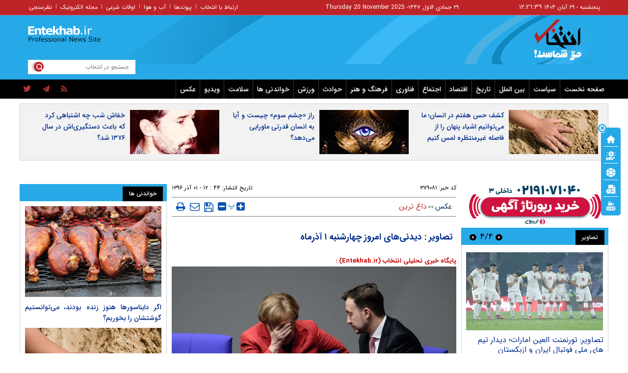

--- FILE ---
content_type: text/html; charset=utf-8
request_url: https://www.entekhab.ir/fa/news/379081/%D8%AA%D8%B5%D8%A7%D9%88%DB%8C%D8%B1-%D8%AF%DB%8C%D8%AF%D9%86%DB%8C%E2%80%8C%D9%87%D8%A7%DB%8C-%D8%A7%D9%85%D8%B1%D9%88%D8%B2-%DA%86%D9%87%D8%A7%D8%B1%D8%B4%D9%86%D8%A8%D9%87-%DB%B1-%D8%A2%D8%B0%D8%B1%D9%85%D8%A7%D9%87
body_size: 39611
content:
<!DOCTYPE html> <html lang="fa-IR"> <head>           	<link rel="preload" href="https://cdn.entekhab.ir/files/fa/news/1396/9/1/328290_727.jpg" as="image" fetchpriority="high">  <meta property="og:description" content=""> <meta name="dc.description" content=""> <meta name="twitter:description" content=""> <!-- Google Plus --> <!-- Update your html tag to include the itemscope and itemtype attributes. --> <meta itemprop="name" content="تصاویر : دیدنی‌های امروز چهارشنبه ۱ آذرماه"> <meta itemprop="description" content="">  	<meta itemprop="image" content="https://cdn.entekhab.ir/files/fa/news/1396/9/1/328290_727.jpg">  <!-- Open Graph General (Facebook & Pinterest) --> <meta property="og:locale" content="fa_IR"> <meta property="og:type" content="website"> <meta property="og:title" content="تصاویر : دیدنی‌های امروز چهارشنبه ۱ آذرماه"> <meta property="og:url" content="https://www.entekhab.ir/fa/news/379081/تصاویر-دیدنی‌های-امروز-چهارشنبه-۱-آذرماه"> <meta property="og:description" content=""> <meta property="og:site_name" content="پایگاه خبری تحلیلی انتخاب | Entekhab.ir">  	<meta property="og:image" content="https://cdn.entekhab.ir/files/fa/news/1396/9/1/328290_727.jpg">  <meta property="og:image:secure_url" content="https://cdn.entekhab.ir/files/fa/news/1396/9/1/328290_727.jpg" /> <meta property="og:image:width" content="400" /> <meta property="og:image:height" content="300" /> <meta property="og:image:alt" content="تصاویر : دیدنی‌های امروز چهارشنبه ۱ آذرماه" />   <!-- Twitter --> <meta name="twitter:card" content="summary_large_image"> <meta name="twitter:site" content="پایگاه خبری تحلیلی انتخاب | Entekhab.ir"> <meta name="twitter:title" content="تصاویر : دیدنی‌های امروز چهارشنبه ۱ آذرماه"> <meta name="twitter:creator" content="پایگاه خبری تحلیلی انتخاب | Entekhab.ir"> <meta name="twitter:description" content=""> <meta name="twitter:url" content="https://www.entekhab.ir/fa/news/379081/تصاویر-دیدنی‌های-امروز-چهارشنبه-۱-آذرماه"> <meta name="twitter:player" content="پایگاه خبری تحلیلی انتخاب | Entekhab.ir">   	<meta name="twitter:image" data-page-subject="true" content="https://cdn.entekhab.ir/files/fa/news/1396/9/1/328290_727.jpg"> 	<meta name="twitter:image:src" content="https://cdn.entekhab.ir/files/fa/news/1396/9/1/328290_727.jpg">  <meta content="560" data-page-subject="true" name="twitter:image:width"> <!-- Width of above image --> <meta content="315" data-page-subject="true" name="twitter:image:height"> <!-- Height of above image --> <!-- Dublin Core Metadata --> <meta name="dc.language" content="fa"> <meta name="dc.source" content="fa"> <meta name="dc.title" lang="fa" content="تصاویر : دیدنی‌های امروز چهارشنبه ۱ آذرماه"> <meta name="dc.subject" content="News"> <meta name="dc.type" scheme="DCMIType" content="Text,Image"> <meta name="dc.publisher" content="پایگاه خبری تحلیلی انتخاب | Entekhab.ir"> <meta name="dc.identifier" content="https://www.entekhab.ir/fa/news/379081/تصاویر-دیدنی‌های-امروز-چهارشنبه-۱-آذرماه"> <meta name="dc.creator" content="پایگاه خبری تحلیلی انتخاب | Entekhab.ir"> <meta name="dc.format" scheme="IMT" content="text/html"> <meta name="dc.coverage" content="World"> <!-- Open Graph Article (Facebook & Pinterest) --> <meta property="article:author" content="پایگاه خبری تحلیلی انتخاب | Entekhab.ir"> <meta property="article:section" content="عکس"> <meta property="article:cat_name" content="">  <meta property="article:published_time" content="۱۳۹۶/۰۹/۰۱ - ۱۲:۴۴"> <meta property="article:modified_time" content="۱۳۹۶/۰۹/۰۱ - ۱۲:۴۶"> <meta property="article:expiration_time" content="">   <meta name="thumbnail" itemprop="thumbnailUrl" content="https://cdn.entekhab.ir/files/fa/news/1396/9/1/328290_727.jpg"> <meta name="instant-view-options" content="read-more">          <meta charset="utf-8">     <!--[if IE]>     <meta http-equiv="X-UA-Compatible" content="IE=edge">     <meta http-equiv="X-UA-Compatible" content="IE=EmulateIE7">     <![endif]-->     <meta name="viewport" content="width=device-width, initial-scale=1">     <meta name="robots" content="max-image-preview:large">     <meta name="fontiran.com:license" content="QWAJG">     <meta name="sabavision_zone" content="3906-Z892" />      <link rel="preconnect" href="https://cdn.entekhab.ir">     <link rel="preconnect" href="https://cdn.yektanet.com">     <link rel="preconnect" href="https://vplus.sabavision.com">     <link rel="preconnect" href="https://player.tavoos.net">     <link rel="preconnect" href="https://www.googletagmanager.com">       <link rel="preload" href="https://vplus.sabavision.com/dox/dox.min.css" as="style" onload="this.onload=null;this.rel='stylesheet'">     <link rel="preload" href="https://player.tavoos.net/jwplayer.js?v=1.0" as="script">       <link rel="preload" href="https://vplus.sabavision.com/dox/dox.min.js" as="script">     <link rel="preload" as="font" href="https://cdn.entekhab.ir/client/themes/fa/main/fonts/fontawesome-webfont.woff2?v=4.5.0" crossorigin>     <link rel="preload" as="font" href="https://cdn.entekhab.ir/client/themes/fa/main/fonts/IRANSansWeb.woff2" crossorigin>     <link rel="preload" as="font" href="https://cdn.entekhab.ir/client/themes/fa/main/fonts/IRANSansWeb_Bold.woff2" crossorigin>     <link rel="preload" as="font" href="https://cdn.entekhab.ir/client/themes/fa/main/fonts/IRANSansWeb_Light.woff2" crossorigin>               <link rel="preconnect" href="https://native-scripts.yektanet.com">         <link rel="preload" href="https://cdn.entekhab.ir/client/themes/fa/main/js/news_94728.js" as="script">         <link rel="preload" href="https://cdn.entekhab.ir/client/themes/fa/main/css/news_94728.css" as="style">         <link rel="preload" href="https://cdn.entekhab.ir/client/themes/fa/main/etc/css/lib.lightbox.css" as="style" onload="this.onload=null;this.rel='stylesheet'">         <link rel="preload" href="https://cdn.entekhab.ir/client/themes/fa/main/etc/css/lightbox.css" as="style" onload="this.onload=null;this.rel='stylesheet'">                    <meta name="description" content="">                         <meta name="google-site-verification" content="YhhtwkVWft0BdaQ37mJ1htHrwCnXsfhoTif6FrR0R8Q" />       <link rel="shortcut icon" href="/client/themes/fa/main/img/favicon.ico">     <link rel="alternate" type="application/rss+xml" title="RSS FEED" href="/fa/rss/allnews">                   <meta name="robots" content="max-snippet:-1, max-image-preview:large, max-video-preview:-1"/>            <script src="https://cdn.entekhab.ir/client/themes/fa/main/etc/js/swiper-bundle.min.js" defer></script>           <link rel="preload" href="https://cdn.entekhab.ir/client/themes/fa/main/css/news_94728.css" as="style">
<link rel="stylesheet" type="text/css" href="https://cdn.entekhab.ir/client/themes/fa/main/css/news_94728.css">            <script src="https://cdn.entekhab.ir/client/themes/fa/main/js/news_94728.js"></script>      <!--IE display-->      <!-- html5 shim and respond.js ie8 support of html5 elements and media queries -->     <!-- warning: respond.js doesn't work if you view the page via file:// -->      <!-- HTML5 shim and Respond.js for IE8 support of HTML5 elements and media queries -->     <!-- WARNING: Respond.js doesn't work if you view the page via file:// -->     <!--[if lt IE 9]>     <script src="https://oss.maxcdn.com/html5shiv/3.7.2/html5shiv.min.js"></script>     <script src="https://oss.maxcdn.com/respond/1.4.2/respond.min.js"></script>     <![endif]-->         <script>
        var requestId = 'xxxxxxxx-xxxx-4xxx-yxxx-xxxxxxxxxxxx'.replace(/[xy]/g, function (c) {
            var r = Math.random() * 16 | 0,
                v = c === 'x' ? r : r & 0x3 | 0x8;
            return v.toString(16);
        });
        window.yn_uuid = requestId;
        var iframe = document.getElementById('iframe_test');
        if (iframe){
            iframe.dataset.requestId = requestId;
        }
    </script>       <script defer src="https://vplus.sabavision.com/dox/dox.min.js"></script>       <script defer id="tavoos_player_script" src="https://player.tavoos.net/jwplayer.js?v=1.0" type="text/javascript"></script>    <link rel="manifest" href="/manifest.json">       <script async src="https://www.googletagmanager.com/gtag/js?id=G-D77SPGHWB3"></script>     <script>
        window.dataLayer = window.dataLayer || [];
        function gtag(){dataLayer.push(arguments);}
        gtag('js', new Date());

        gtag('config', 'G-D77SPGHWB3');
    </script>   <script src="https://plus.sabavision.com/dox/dox.min.js" async></script>  <script src="https://trustseal.e-rasaneh.ir/trustseal.js" async></script>                              <script  type="application/ld+json">
{
    "@context": "https:\/\/schema.org",
    "@type": "NewsArticle",
    "headLine": "\u062a\u0635\u0627\u0648\u06cc\u0631 : \u062f\u06cc\u062f\u0646\u06cc\u200c\u0647\u0627\u06cc \u0627\u0645\u0631\u0648\u0632 \u0686\u0647\u0627\u0631\u0634\u0646\u0628\u0647 \u06f1 \u0622\u0630\u0631\u0645\u0627\u0647",
    "articleBody": "\u0622\u0646\u06af\u0644\u0627 \u0645\u0631\u06a9\u0644 \u0635\u062f\u0631\u0627\u0639\u0638\u0645 \u0622\u0644\u0645\u0627\u0646 \u062f\u0631 \u062d\u0627\u0634\u06cc\u0647 \u062c\u0644\u0633\u0647 \u0627\u062a\u062d\u0627\u062f\u06cc\u0647 \u062f\u0645\u0648\u06a9\u0631\u0627\u062a \u0645\u0633\u06cc\u062d\u06cc\r\n\u0639\u06a9\u0633 \u0633\u0644\u0641\u06cc \u062f\u0627\u0646\u0634\u062c\u0648\u06cc\u0627\u0646 \u062f\u0631 \u0648\u0631\u0648\u062f\u06cc \u06cc\u06a9 \u0622\u06a9\u0648\u0627\u0631\u06cc\u0648\u0645 \u062f\u0631 \u06a9\u0634\u0645\u06cc\u0631 \u0647\u0646\u062f\r\n\u062a\u0635\u0648\u06cc\u0631\u06cc \u0647\u0648\u0627\u06cc\u06cc \u0627\u0632 \u0628\u0627\u0631\u0634 \u0628\u0631\u0641 \u062f\u0631 \u062a\u0631\u06a9\u06cc\u0647\r\n\u0627\u0645\u0627\u0646\u0648\u0626\u0644 \u0645\u06a9\u0631\u0648\u0646 \u0631\u06cc\u06cc\u0633 \u062c\u0645\u0647\u0648\u0631 \u0641\u0631\u0627\u0646\u0633\u0647 \u062f\u0631 \u062c\u0631\u06cc\u0627\u0646 \u0628\u0627\u0632\u062f\u06cc\u062f \u0627\u0632 \u06cc\u06a9 \u0645\u06a9\u0627\u0646 \u062a\u0648\u0632\u06cc\u0639 \u0645\u0648\u0627\u062f \u062e\u06cc\u0631\u06cc\u0647 \u062f\u0631 \u067e\u0627\u0631\u06cc\u0633\r\n\u0628\u06cc\u0644 \u06a9\u0644\u06cc\u0646\u062a\u0648\u0646 \u0631\u06cc\u06cc\u0633 \u062c\u0645\u0647\u0648\u0631 \u0627\u0633\u0628\u0642 \u0622\u0645\u0631\u06cc\u06a9\u0627 \u0628\u0627 \u06cc\u06a9 \u0632\u0646 \u062f\u0631 \u062c\u0631\u06cc\u0627\u0646 \u0628\u0627\u0632\u062f\u06cc\u062f \u0627\u0632 \u06cc\u06a9 \u0628\u0627\u0632\u0627\u0631 \r\n\u0639\u0628\u0648\u0631 \u06af\u0627\u0631\u06cc \u0647\u0627 \u0627\u0632 \u0632\u06cc\u0631 \u0628\u0631\u062c \u0627\u06cc\u0641\u0644\r\n\u0645\u0631\u0627\u0633\u0645 \u0634\u06a9\u0631\u06af\u0632\u0627\u0631\u06cc \u062f\u0648\u0646\u0627\u0644\u062f \u062a\u0631\u0627\u0645\u067e \u062f\u0631 \u06a9\u0627\u062e \u0633\u0641\u06cc\u062f\/ \u0627\u062f\u0627\u0645\u0647 \u062a\u0635\u0627\u0648\u06cc\u0631\r\n\u0628\u0627\u0632\u062f\u06cc\u062f \u0627\u0632 \u06cc\u06a9 \u062a\u0648\u0646\u0644 \u0622\u0630\u06cc\u0646 \u0628\u0646\u062f\u06cc \u0634\u062f\u0647 \u062f\u0631 \u0622\u0633\u062a\u0627\u0646\u0647 \u06a9\u0631\u06cc\u0633\u0645\u0633 \u062f\u0631 \u0644\u0646\u062f\u0646\r\n\u0645\u0633\u0626\u0648\u0644\u0627\u0646 \u062d\u06cc\u0627\u062a \u0648\u062d\u0634 \u062f\u0631 \u0633\u06cc\u0686\u0648\u0627\u0646 \u0686\u06cc\u0646 \u0628\u0627 \u0645\u0627\u0633\u06a9 \u062e\u0631\u0633 \u0647\u0627\u06cc \u067e\u0627\u0646\u062f\u0627\r\n\u0647\u062a\u0644 \u062e\u062f\u0627\u06cc\u0627\u0646 \u0686\u06cc\u0646 \u0628\u0647 \u0646\u0627\u0645&nbsp;&nbsp;\u0641\u0648\u060c \u0644\u0648 \u0648 \u0634\u0648\u0648\r\n\u0628\u0634\u0627\u0631 \u0627\u0633\u062f \u0631\u06cc\u06cc\u0633 \u062c\u0645\u0647\u0648\u0631 \u0633\u0648\u0631\u06cc\u0647 \u062f\u0631 \u0622\u063a\u0648\u0634 \u0648\u0644\u0627\u062f\u06cc\u0645\u06cc\u0631 \u067e\u0648\u062a\u06cc\u0646 \u0631\u06cc\u06cc\u0633 \u062c\u0645\u0647\u0648\u0631 \u0631\u0648\u0633\u06cc\u0647\/ \u0627\u062f\u0627\u0645\u0647 \u062a\u0635\u0627\u0648\u06cc\u0631\r\n\u0622\u0631\u0627\u06cc\u0634\u06af\u0631 \u062e\u06cc\u0627\u0628\u0627\u0646\u06cc \u062f\u0631 \u067e\u06a9\u0646\r\n\u0634\u0646\u0627\u06cc \u06a9\u0648\u062f\u06a9\u0627\u0646 \u062f\u0631 \u0631\u0648\u062f\u062e\u0627\u0646\u0647 \u0627\u06cc \u062f\u0631 \u0647\u0648\u0627\u06cc \u06af\u0631\u0645 \u0628\u0644\u0627\u0631\u0648\u0633\r\n\u062c\u0634\u0646 \u0627\u0632\u062f\u0648\u0627\u062c \u0632\u0646\u0627\u0646 \u0645\u0633\u0644\u0645\u0627\u0646 \u062f\u0631 \u0647\u0646\u062f\r\n\u06cc\u06a9 \u0632\u0646 \u0628\u0631 \u0633\u0631 \u0645\u0632\u0627\u0631 \u0627\u0639\u0636\u0627\u06cc \u062e\u0627\u0646\u0648\u0627\u062f\u0647 \u0627\u0634 \u062f\u0631 \u0628\u0648\u0633\u0646\u06cc\r\n\u0686\u0631\u0627\u063a\u0627\u0646\u06cc \u06cc\u06a9 \u0631\u0633\u062a\u0648\u0631\u0627\u0646 \u062f\u0631 \u0645\u0633\u06a9\u0648\r\n\u0645\u0631\u062f \u0633\u06cc\u0631\u0627\u0644\u0626\u0648\u0646\u06cc \u0628\u0627 \u06cc\u06a9 \u0627\u0644\u0645\u0627\u0633 \u0628\u0632\u0631\u06af \u062f\u0631 \u0645\u0631\u0627\u0633\u0645 \u062d\u0631\u0627\u062c \u0646\u06cc\u0648\u06cc\u0648\u0631\u06a9\r\n\u06a9\u0634\u0641 \u0645\u0648\u0645\u06cc\u0627\u06cc\u06cc \u0628\u0627 \u0645\u0627\u0633\u06a9 \u0637\u0644\u0627\u06cc\u06cc \u062f\u0631 \u0645\u0635\u0631\/ \u0627\u062f\u0627\u0645\u0647 \u062a\u0635\u0627\u0648\u06cc\u0631&nbsp;",
    "author": {
        "@context": "https:\/\/schema.org",
        "@type": "Organization",
        "name": "\u067e\u0627\u06cc\u06af\u0627\u0647 \u062e\u0628\u0631\u06cc \u062a\u062d\u0644\u06cc\u0644\u06cc \u0627\u0646\u062a\u062e\u0627\u0628 | Entekhab.ir",
        "description": "\u067e\u0627\u06cc\u06af\u0627\u0647 \u062e\u0628\u0631\u06cc \u062a\u062d\u0644\u06cc\u0644\u06cc \u0627\u0646\u062a\u062e\u0627\u0628 | Entekhab.ir\r\n\r\n",
        "logo": {
            "@context": "https:\/\/schema.org",
            "@type": "ImageObject",
            "name": "logo",
            "url": "https:\/\/www.entekhab.ir\/client\/themes\/fa\/main\/img\/logo_pic_2.png"
        },
        "url": "https:\/\/www.entekhab.ir\/fa\/about"
    },
    "publisher": {
        "@context": "https:\/\/schema.org",
        "@type": "Organization",
        "name": "\u067e\u0627\u06cc\u06af\u0627\u0647 \u062e\u0628\u0631\u06cc \u062a\u062d\u0644\u06cc\u0644\u06cc \u0627\u0646\u062a\u062e\u0627\u0628 | Entekhab.ir",
        "description": "\u067e\u0627\u06cc\u06af\u0627\u0647 \u062e\u0628\u0631\u06cc \u062a\u062d\u0644\u06cc\u0644\u06cc \u0627\u0646\u062a\u062e\u0627\u0628 | Entekhab.ir\r\n\r\n",
        "logo": {
            "@context": "https:\/\/schema.org",
            "@type": "ImageObject",
            "name": "logo",
            "url": "https:\/\/www.entekhab.ir\/client\/themes\/fa\/main\/img\/logo_pic_2.png"
        },
        "url": "https:\/\/www.entekhab.ir"
    },
    "datePublished": "2017-11-22T12:44:33+03:30",
    "dateModified": "2017-11-22T12:44:33+03:30",
    "image": [
        {
            "@type": "ImageObject",
            "name": "\u062a\u0635\u0627\u0648\u06cc\u0631 : \u062f\u06cc\u062f\u0646\u06cc\u200c\u0647\u0627\u06cc \u0627\u0645\u0631\u0648\u0632 \u0686\u0647\u0627\u0631\u0634\u0646\u0628\u0647 \u06f1 \u0622\u0630\u0631\u0645\u0627\u0647",
            "description": "\u062a\u0635\u0627\u0648\u06cc\u0631 : \u062f\u06cc\u062f\u0646\u06cc\u200c\u0647\u0627\u06cc \u0627\u0645\u0631\u0648\u0632 \u0686\u0647\u0627\u0631\u0634\u0646\u0628\u0647 \u06f1 \u0622\u0630\u0631\u0645\u0627\u0647",
            "url": "https:\/\/cdn.entekhab.ir\/files\/fa\/news\/1396\/9\/1\/328290_727.jpg"
        },
        {
            "@type": "ImageObject",
            "name": "\u062a\u0635\u0627\u0648\u06cc\u0631 : \u062f\u06cc\u062f\u0646\u06cc\u200c\u0647\u0627\u06cc \u0627\u0645\u0631\u0648\u0632 \u0686\u0647\u0627\u0631\u0634\u0646\u0628\u0647 \u06f1 \u0622\u0630\u0631\u0645\u0627\u0647",
            "description": "\u062a\u0635\u0627\u0648\u06cc\u0631 : \u062f\u06cc\u062f\u0646\u06cc\u200c\u0647\u0627\u06cc \u0627\u0645\u0631\u0648\u0632 \u0686\u0647\u0627\u0631\u0634\u0646\u0628\u0647 \u06f1 \u0622\u0630\u0631\u0645\u0627\u0647",
            "url": "https:\/\/cdn.entekhab.ir\/files\/fa\/news\/1396\/9\/1\/328291_270.jpg"
        },
        {
            "@type": "ImageObject",
            "name": "\u062a\u0635\u0627\u0648\u06cc\u0631 : \u062f\u06cc\u062f\u0646\u06cc\u200c\u0647\u0627\u06cc \u0627\u0645\u0631\u0648\u0632 \u0686\u0647\u0627\u0631\u0634\u0646\u0628\u0647 \u06f1 \u0622\u0630\u0631\u0645\u0627\u0647",
            "description": "\u062a\u0635\u0627\u0648\u06cc\u0631 : \u062f\u06cc\u062f\u0646\u06cc\u200c\u0647\u0627\u06cc \u0627\u0645\u0631\u0648\u0632 \u0686\u0647\u0627\u0631\u0634\u0646\u0628\u0647 \u06f1 \u0622\u0630\u0631\u0645\u0627\u0647",
            "url": "https:\/\/cdn.entekhab.ir\/files\/fa\/news\/1396\/9\/1\/328292_360.jpg"
        },
        {
            "@type": "ImageObject",
            "name": "\u062a\u0635\u0627\u0648\u06cc\u0631 : \u062f\u06cc\u062f\u0646\u06cc\u200c\u0647\u0627\u06cc \u0627\u0645\u0631\u0648\u0632 \u0686\u0647\u0627\u0631\u0634\u0646\u0628\u0647 \u06f1 \u0622\u0630\u0631\u0645\u0627\u0647",
            "description": "\u062a\u0635\u0627\u0648\u06cc\u0631 : \u062f\u06cc\u062f\u0646\u06cc\u200c\u0647\u0627\u06cc \u0627\u0645\u0631\u0648\u0632 \u0686\u0647\u0627\u0631\u0634\u0646\u0628\u0647 \u06f1 \u0622\u0630\u0631\u0645\u0627\u0647",
            "url": "https:\/\/cdn.entekhab.ir\/files\/fa\/news\/1396\/9\/1\/328293_325.jpg"
        },
        {
            "@type": "ImageObject",
            "name": "\u062a\u0635\u0627\u0648\u06cc\u0631 : \u062f\u06cc\u062f\u0646\u06cc\u200c\u0647\u0627\u06cc \u0627\u0645\u0631\u0648\u0632 \u0686\u0647\u0627\u0631\u0634\u0646\u0628\u0647 \u06f1 \u0622\u0630\u0631\u0645\u0627\u0647",
            "description": "\u062a\u0635\u0627\u0648\u06cc\u0631 : \u062f\u06cc\u062f\u0646\u06cc\u200c\u0647\u0627\u06cc \u0627\u0645\u0631\u0648\u0632 \u0686\u0647\u0627\u0631\u0634\u0646\u0628\u0647 \u06f1 \u0622\u0630\u0631\u0645\u0627\u0647",
            "url": "https:\/\/cdn.entekhab.ir\/files\/fa\/news\/1396\/9\/1\/328294_735.jpg"
        },
        {
            "@type": "ImageObject",
            "name": "\u062a\u0635\u0627\u0648\u06cc\u0631 : \u062f\u06cc\u062f\u0646\u06cc\u200c\u0647\u0627\u06cc \u0627\u0645\u0631\u0648\u0632 \u0686\u0647\u0627\u0631\u0634\u0646\u0628\u0647 \u06f1 \u0622\u0630\u0631\u0645\u0627\u0647",
            "description": "\u062a\u0635\u0627\u0648\u06cc\u0631 : \u062f\u06cc\u062f\u0646\u06cc\u200c\u0647\u0627\u06cc \u0627\u0645\u0631\u0648\u0632 \u0686\u0647\u0627\u0631\u0634\u0646\u0628\u0647 \u06f1 \u0622\u0630\u0631\u0645\u0627\u0647",
            "url": "https:\/\/cdn.entekhab.ir\/files\/fa\/news\/1396\/9\/1\/328295_500.jpeg"
        },
        {
            "@type": "ImageObject",
            "name": "\u062a\u0635\u0627\u0648\u06cc\u0631 : \u062f\u06cc\u062f\u0646\u06cc\u200c\u0647\u0627\u06cc \u0627\u0645\u0631\u0648\u0632 \u0686\u0647\u0627\u0631\u0634\u0646\u0628\u0647 \u06f1 \u0622\u0630\u0631\u0645\u0627\u0647",
            "description": "\u062a\u0635\u0627\u0648\u06cc\u0631 : \u062f\u06cc\u062f\u0646\u06cc\u200c\u0647\u0627\u06cc \u0627\u0645\u0631\u0648\u0632 \u0686\u0647\u0627\u0631\u0634\u0646\u0628\u0647 \u06f1 \u0622\u0630\u0631\u0645\u0627\u0647",
            "url": "https:\/\/cdn.entekhab.ir\/files\/fa\/news\/1396\/9\/1\/328296_692.jpg"
        },
        {
            "@type": "ImageObject",
            "name": "\u062a\u0635\u0627\u0648\u06cc\u0631 : \u062f\u06cc\u062f\u0646\u06cc\u200c\u0647\u0627\u06cc \u0627\u0645\u0631\u0648\u0632 \u0686\u0647\u0627\u0631\u0634\u0646\u0628\u0647 \u06f1 \u0622\u0630\u0631\u0645\u0627\u0647",
            "description": "\u062a\u0635\u0627\u0648\u06cc\u0631 : \u062f\u06cc\u062f\u0646\u06cc\u200c\u0647\u0627\u06cc \u0627\u0645\u0631\u0648\u0632 \u0686\u0647\u0627\u0631\u0634\u0646\u0628\u0647 \u06f1 \u0622\u0630\u0631\u0645\u0627\u0647",
            "url": "https:\/\/cdn.entekhab.ir\/files\/fa\/news\/1396\/9\/1\/328297_197.jpg"
        },
        {
            "@type": "ImageObject",
            "name": "\u062a\u0635\u0627\u0648\u06cc\u0631 : \u062f\u06cc\u062f\u0646\u06cc\u200c\u0647\u0627\u06cc \u0627\u0645\u0631\u0648\u0632 \u0686\u0647\u0627\u0631\u0634\u0646\u0628\u0647 \u06f1 \u0622\u0630\u0631\u0645\u0627\u0647",
            "description": "\u062a\u0635\u0627\u0648\u06cc\u0631 : \u062f\u06cc\u062f\u0646\u06cc\u200c\u0647\u0627\u06cc \u0627\u0645\u0631\u0648\u0632 \u0686\u0647\u0627\u0631\u0634\u0646\u0628\u0647 \u06f1 \u0622\u0630\u0631\u0645\u0627\u0647",
            "url": "https:\/\/cdn.entekhab.ir\/files\/fa\/news\/1396\/9\/1\/328298_431.jpg"
        },
        {
            "@type": "ImageObject",
            "name": "\u062a\u0635\u0627\u0648\u06cc\u0631 : \u062f\u06cc\u062f\u0646\u06cc\u200c\u0647\u0627\u06cc \u0627\u0645\u0631\u0648\u0632 \u0686\u0647\u0627\u0631\u0634\u0646\u0628\u0647 \u06f1 \u0622\u0630\u0631\u0645\u0627\u0647",
            "description": "\u062a\u0635\u0627\u0648\u06cc\u0631 : \u062f\u06cc\u062f\u0646\u06cc\u200c\u0647\u0627\u06cc \u0627\u0645\u0631\u0648\u0632 \u0686\u0647\u0627\u0631\u0634\u0646\u0628\u0647 \u06f1 \u0622\u0630\u0631\u0645\u0627\u0647",
            "url": "https:\/\/cdn.entekhab.ir\/files\/fa\/news\/1396\/9\/1\/328299_324.jpg"
        },
        {
            "@type": "ImageObject",
            "name": "\u062a\u0635\u0627\u0648\u06cc\u0631 : \u062f\u06cc\u062f\u0646\u06cc\u200c\u0647\u0627\u06cc \u0627\u0645\u0631\u0648\u0632 \u0686\u0647\u0627\u0631\u0634\u0646\u0628\u0647 \u06f1 \u0622\u0630\u0631\u0645\u0627\u0647",
            "description": "\u062a\u0635\u0627\u0648\u06cc\u0631 : \u062f\u06cc\u062f\u0646\u06cc\u200c\u0647\u0627\u06cc \u0627\u0645\u0631\u0648\u0632 \u0686\u0647\u0627\u0631\u0634\u0646\u0628\u0647 \u06f1 \u0622\u0630\u0631\u0645\u0627\u0647",
            "url": "https:\/\/cdn.entekhab.ir\/files\/fa\/news\/1396\/9\/1\/328300_737.jpg"
        },
        {
            "@type": "ImageObject",
            "name": "\u062a\u0635\u0627\u0648\u06cc\u0631 : \u062f\u06cc\u062f\u0646\u06cc\u200c\u0647\u0627\u06cc \u0627\u0645\u0631\u0648\u0632 \u0686\u0647\u0627\u0631\u0634\u0646\u0628\u0647 \u06f1 \u0622\u0630\u0631\u0645\u0627\u0647",
            "description": "\u062a\u0635\u0627\u0648\u06cc\u0631 : \u062f\u06cc\u062f\u0646\u06cc\u200c\u0647\u0627\u06cc \u0627\u0645\u0631\u0648\u0632 \u0686\u0647\u0627\u0631\u0634\u0646\u0628\u0647 \u06f1 \u0622\u0630\u0631\u0645\u0627\u0647",
            "url": "https:\/\/cdn.entekhab.ir\/files\/fa\/news\/1396\/9\/1\/328301_411.jpg"
        },
        {
            "@type": "ImageObject",
            "name": "\u062a\u0635\u0627\u0648\u06cc\u0631 : \u062f\u06cc\u062f\u0646\u06cc\u200c\u0647\u0627\u06cc \u0627\u0645\u0631\u0648\u0632 \u0686\u0647\u0627\u0631\u0634\u0646\u0628\u0647 \u06f1 \u0622\u0630\u0631\u0645\u0627\u0647",
            "description": "\u062a\u0635\u0627\u0648\u06cc\u0631 : \u062f\u06cc\u062f\u0646\u06cc\u200c\u0647\u0627\u06cc \u0627\u0645\u0631\u0648\u0632 \u0686\u0647\u0627\u0631\u0634\u0646\u0628\u0647 \u06f1 \u0622\u0630\u0631\u0645\u0627\u0647",
            "url": "https:\/\/cdn.entekhab.ir\/files\/fa\/news\/1396\/9\/1\/328302_245.jpg"
        },
        {
            "@type": "ImageObject",
            "name": "\u062a\u0635\u0627\u0648\u06cc\u0631 : \u062f\u06cc\u062f\u0646\u06cc\u200c\u0647\u0627\u06cc \u0627\u0645\u0631\u0648\u0632 \u0686\u0647\u0627\u0631\u0634\u0646\u0628\u0647 \u06f1 \u0622\u0630\u0631\u0645\u0627\u0647",
            "description": "\u062a\u0635\u0627\u0648\u06cc\u0631 : \u062f\u06cc\u062f\u0646\u06cc\u200c\u0647\u0627\u06cc \u0627\u0645\u0631\u0648\u0632 \u0686\u0647\u0627\u0631\u0634\u0646\u0628\u0647 \u06f1 \u0622\u0630\u0631\u0645\u0627\u0647",
            "url": "https:\/\/cdn.entekhab.ir\/files\/fa\/news\/1396\/9\/1\/328303_963.jpg"
        },
        {
            "@type": "ImageObject",
            "name": "\u062a\u0635\u0627\u0648\u06cc\u0631 : \u062f\u06cc\u062f\u0646\u06cc\u200c\u0647\u0627\u06cc \u0627\u0645\u0631\u0648\u0632 \u0686\u0647\u0627\u0631\u0634\u0646\u0628\u0647 \u06f1 \u0622\u0630\u0631\u0645\u0627\u0647",
            "description": "\u062a\u0635\u0627\u0648\u06cc\u0631 : \u062f\u06cc\u062f\u0646\u06cc\u200c\u0647\u0627\u06cc \u0627\u0645\u0631\u0648\u0632 \u0686\u0647\u0627\u0631\u0634\u0646\u0628\u0647 \u06f1 \u0622\u0630\u0631\u0645\u0627\u0647",
            "url": "https:\/\/cdn.entekhab.ir\/files\/fa\/news\/1396\/9\/1\/328305_988.jpg"
        },
        {
            "@type": "ImageObject",
            "name": "\u062a\u0635\u0627\u0648\u06cc\u0631 : \u062f\u06cc\u062f\u0646\u06cc\u200c\u0647\u0627\u06cc \u0627\u0645\u0631\u0648\u0632 \u0686\u0647\u0627\u0631\u0634\u0646\u0628\u0647 \u06f1 \u0622\u0630\u0631\u0645\u0627\u0647",
            "description": "\u062a\u0635\u0627\u0648\u06cc\u0631 : \u062f\u06cc\u062f\u0646\u06cc\u200c\u0647\u0627\u06cc \u0627\u0645\u0631\u0648\u0632 \u0686\u0647\u0627\u0631\u0634\u0646\u0628\u0647 \u06f1 \u0622\u0630\u0631\u0645\u0627\u0647",
            "url": "https:\/\/cdn.entekhab.ir\/files\/fa\/news\/1396\/9\/1\/328306_471.jpg"
        },
        {
            "@type": "ImageObject",
            "name": "\u062a\u0635\u0627\u0648\u06cc\u0631 : \u062f\u06cc\u062f\u0646\u06cc\u200c\u0647\u0627\u06cc \u0627\u0645\u0631\u0648\u0632 \u0686\u0647\u0627\u0631\u0634\u0646\u0628\u0647 \u06f1 \u0622\u0630\u0631\u0645\u0627\u0647",
            "description": "\u062a\u0635\u0627\u0648\u06cc\u0631 : \u062f\u06cc\u062f\u0646\u06cc\u200c\u0647\u0627\u06cc \u0627\u0645\u0631\u0648\u0632 \u0686\u0647\u0627\u0631\u0634\u0646\u0628\u0647 \u06f1 \u0622\u0630\u0631\u0645\u0627\u0647",
            "url": "https:\/\/cdn.entekhab.ir\/files\/fa\/news\/1396\/9\/1\/328307_737.jpg"
        },
        {
            "@type": "ImageObject",
            "name": "\u062a\u0635\u0627\u0648\u06cc\u0631 : \u062f\u06cc\u062f\u0646\u06cc\u200c\u0647\u0627\u06cc \u0627\u0645\u0631\u0648\u0632 \u0686\u0647\u0627\u0631\u0634\u0646\u0628\u0647 \u06f1 \u0622\u0630\u0631\u0645\u0627\u0647",
            "description": "\u062a\u0635\u0627\u0648\u06cc\u0631 : \u062f\u06cc\u062f\u0646\u06cc\u200c\u0647\u0627\u06cc \u0627\u0645\u0631\u0648\u0632 \u0686\u0647\u0627\u0631\u0634\u0646\u0628\u0647 \u06f1 \u0622\u0630\u0631\u0645\u0627\u0647",
            "url": "https:\/\/cdn.entekhab.ir\/files\/fa\/news\/1396\/9\/1\/328370_721.jpg"
        }
    ],
    "keywords": "\u062a\u0635\u0627\u0648\u06cc\u0631,\u062f\u06cc\u062f\u0646\u06cc\u200c\u0647\u0627\u06cc,\u0627\u0645\u0631\u0648\u0632,\u0686\u0647\u0627\u0631\u0634\u0646\u0628\u0647,\u06f1,\u0622\u0630\u0631\u0645\u0627\u0647",
    "mainEntityOfPage": {
        "@context": "https:\/\/schema.org",
        "@type": "WebPage",
        "breadcrumb": {
            "@context": "https:\/\/schema.org",
            "@type": "BreadcrumbList",
            "itemListElement": [
                {
                    "@type": "ListItem",
                    "position": 1,
                    "item": {
                        "@id": "https:\/\/www.entekhab.ir\/fa\/picture",
                        "name": "\u0639\u06a9\u0633"
                    }
                },
                {
                    "@type": "ListItem",
                    "position": 2,
                    "item": {
                        "@id": "https:\/\/www.entekhab.ir\/fa\/picture\/39",
                        "name": "\u062f\u0627\u063a \u062a\u0631\u06cc\u0646"
                    }
                }
            ]
        },
        "lastReviewed": "2017-11-22T12:46:14+03:30",
        "url": "https:\/\/www.entekhab.ir\/fa\/news\/379081\/\u062a\u0635\u0627\u0648\u06cc\u0631-\u062f\u06cc\u062f\u0646\u06cc\u200c\u0647\u0627\u06cc-\u0627\u0645\u0631\u0648\u0632-\u0686\u0647\u0627\u0631\u0634\u0646\u0628\u0647-\u06f1-\u0622\u0630\u0631\u0645\u0627\u0647"
    }
}
</script>                                          <link rel="amphtml" href="https://www.entekhab.ir/fa/amp/news/379081"/>                   <link rel="canonical" href="https://www.entekhab.ir/fa/news/379081/تصاویر-دیدنی‌های-امروز-چهارشنبه-۱-آذرماه"/>              <style>             #ynpos-15030.heightAds,#ynpos-15034.heightAds,#ynpos-15035.heightAds{                 min-height: 250px;             }             #ynpos-15029.heightAds{                 min-height: 100px;             }             .tasavir_news{                 min-height: 270px;             }         </style>           <title>تصاویر : دیدنی‌های امروز چهارشنبه ۱ آذرماه | سایت انتخاب </title> </head> <body id="news">  <div class="col-xs-36 mobile-adv visible-xs visible-ms hidden-sm hidden-md hidden-lg">      </div>       <header>     <div class="no_padd instant_news_out">         <div class="instant_news">                      </div>     </div>     <div class="wrapper"></div>     <div class="container-fluid">         <div class="header">             <div class="top-nav hidden-xs">                 <div class="container">                     <div class="time">                        <a href=/fa/occasions target="_blank" title="تقویم">                         <span class="update_date">                         پنجشنبه - ۲۹ آبان ۱۴۰۴                         <span id="time4"></span>                        </span>                     </a>                     </div>                     <div class="update_date">۲۹ جمادی الاول ۱۴۴۷</div>                     <div class="update_date"> - <span class="span_date_mobile">Thursday 20 November 2025 </span> </div>                     <div class="dakheli-menu">                         <ul class="dakheli-items">                                                          <li><a href="/fa/contacts" title="contacts">ارتباط با انتخاب</a></li>                             <li>|</li>                             <li><a href="/fa/links" title="links">پیوندها</a></li>                             <li>|</li>                             <li><a href="/fa/weather" title="weather">آب و هوا</a></li>                             <li>|</li>                             <li><a href="/fa/prayer" title="prayer">اوقات شرعی</a></li>                             <li>|</li>                             <li><a href="/fa/newsletter" title="newsletter">مجله الکترونیک</a></li>                             <li>|</li>                             <li><a href="/fa/polls/archive" title="polls">نظرسنجی</a></li>                         </ul>                     </div>                 </div>             </div>             <div class="logo hidden-xs">                 <div class="container">                     <div class="link_logo_to_homepage">                         <a href="/" title="پایگاه خبری تحلیلی انتخاب"></a>                     </div>                     <div class="logo-img">                         <div class="search">                             <div class="search-txt">                                 <form name="searchForm" action="/fa/search" style="height:18px; border: 0 none;">                                     <input class="search_bg" type="text" value=""                                            name="query" id="search_input3" placeholder="جستجو در انتخاب">                                 </form>                             </div>                             <a href="javascript:document.searchForm.submit();" style="cursor: pointer;"><div class="search-logo"></div></a>                         </div>                         <div class="typewriter">                                                      </div>                         <div class="tabligh-logo visible-lg visible-md">                             <div class="adv_logo_align">                                                                      <div class="yn-bnr" id="ynpos-15028"></div>                                                              </div>                         </div>                     </div>                 </div>             </div>             <div class="mob_logo visible-xs">                 <div class="link_logo_to_homepage">                     <a href="/" title="پایگاه خبری تحلیلی انتخاب"></a>                 </div>             </div>             <div class="main-menu">                                      <div class="service_nav col-md-36 visible-md visible-lg no-pad">     <div class="container">         <div class="service_div col-xs-36 no-pad">             <nav class="nav_service col-sm-28 container" id="nav_service">                 <div id="nav2">                     <ul>                         <li class="nav_link"><a href="/" id="service_1">صفحه نخست</a></li>                                                                                                                                                                                  <li class="nav_link menuLi">                                         <a id="service_2" href="/fa/services/2">سیاست</a>                                                                                      <ul class="headerCatsUl headerCatsBox" id="ul_cat_2">                                                 <div class="row">                                                                                                                                                                                                                                                                             <div class="col-xs-18">                                                         <li class="headerCatsLi"><a id="cat_1" href="/fa/services/2/1" class="headerCatsItem">سیاست داخلی</a></li>                                                     </div>                                                                                                                                                                                                                                                                                                                                  <div class="col-xs-18">                                                         <li class="headerCatsLi"><a id="cat_2" href="/fa/services/2/2" class="headerCatsItem">سیاست خارجی</a></li>                                                     </div>                                                                                                      </div>                                                 <div class="row">                                                                                                                                                           </div>                                             </ul>                                                                              </li>                                                                                                                                                                                          <li class="nav_link menuLi">                                         <a id="service_3" href="/fa/services/3">بین الملل</a>                                                                                      <ul class="headerCatsUl headerCatsBox" id="ul_cat_3">                                                 <div class="row">                                                                                                                                                                                                                                                                             <div class="col-xs-18">                                                         <li class="headerCatsLi"><a id="cat_7" href="/fa/services/3/7" class="headerCatsItem">خاورمیانه</a></li>                                                     </div>                                                                                                                                                                                                                                                                                                                                  <div class="col-xs-18">                                                         <li class="headerCatsLi"><a id="cat_8" href="/fa/services/3/8" class="headerCatsItem">آمریکا و اروپا</a></li>                                                     </div>                                                                                                      </div>                                                 <div class="row">                                                                                                                                                                                                                                                                                                                                  <div class="col-xs-18">                                                         <li class="headerCatsLi"><a id="cat_9" href="/fa/services/3/9" class="headerCatsItem">سایر مناطق</a></li>                                                     </div>                                                                                                                                                                                                                                                                                                                                  <div class="col-xs-18">                                                         <li class="headerCatsLi"><a id="cat_69" href="/fa/services/3/69" class="headerCatsItem">شرق آسیا</a></li>                                                     </div>                                                                                                      </div>                                                 <div class="row">                                                                                                                                                                                                                                                                                                                                  <div class="col-xs-18">                                                         <li class="headerCatsLi"><a id="cat_70" href="/fa/services/3/70" class="headerCatsItem">خلیج فارس</a></li>                                                     </div>                                                                                                                                                                                                                                                                                                                                  <div class="col-xs-18">                                                         <li class="headerCatsLi"><a id="cat_71" href="/fa/services/3/71" class="headerCatsItem">آسیای مرکزی</a></li>                                                     </div>                                                                                                      </div>                                                 <div class="row">                                                                                                                                                                                                                                                                                                                                  <div class="col-xs-18">                                                         <li class="headerCatsLi"><a id="cat_72" href="/fa/services/3/72" class="headerCatsItem">آمریکا</a></li>                                                     </div>                                                                                                                                                                                                                                                                                                                                  <div class="col-xs-18">                                                         <li class="headerCatsLi"><a id="cat_73" href="/fa/services/3/73" class="headerCatsItem">اروپا</a></li>                                                     </div>                                                                                                      </div>                                                 <div class="row">                                                                                                                                                                                                                                                                                                                                  <div class="col-xs-18">                                                         <li class="headerCatsLi"><a id="cat_74" href="/fa/services/3/74" class="headerCatsItem">آمریکای لاتین</a></li>                                                     </div>                                                                                                                                                                                                                                                                                                                                  <div class="col-xs-18">                                                         <li class="headerCatsLi"><a id="cat_76" href="/fa/services/3/76" class="headerCatsItem">خلیج فارس</a></li>                                                     </div>                                                                                                      </div>                                                 <div class="row">                                                                                                                                                                                                                                                                                                                                  <div class="col-xs-18">                                                         <li class="headerCatsLi"><a id="cat_77" href="/fa/services/3/77" class="headerCatsItem">افغانستان</a></li>                                                     </div>                                                                                                                                                           </div>                                             </ul>                                                                              </li>                                                                                                                                                                                          <li class="nav_link menuLi">                                         <a id="service_21" href="/fa/history">تاریخ</a>                                                                                      <ul class="headerCatsUl headerCatsBox" id="ul_cat_21">                                                 <div class="row">                                                                                                                                                                                                                                                                             <div class="col-xs-18">                                                         <li class="headerCatsLi"><a id="cat_64" href="/fa/history/64" class="headerCatsItem">داخلی</a></li>                                                     </div>                                                                                                                                                                                                                                                                                                                                  <div class="col-xs-18">                                                         <li class="headerCatsLi"><a id="cat_65" href="/fa/history/65" class="headerCatsItem">خارجی</a></li>                                                     </div>                                                                                                      </div>                                                 <div class="row">                                                                                                                                                           </div>                                             </ul>                                                                              </li>                                                                                                                                                                                          <li class="nav_link menuLi">                                         <a id="service_5" href="/fa/services/5">اقتصاد</a>                                                                                      <ul class="headerCatsUl headerCatsBox" id="ul_cat_5">                                                 <div class="row">                                                                                                                                                                                                                                                                             <div class="col-xs-18">                                                         <li class="headerCatsLi"><a id="cat_13" href="/fa/services/5/13" class="headerCatsItem">بورس</a></li>                                                     </div>                                                                                                                                                                                                                                                                                                                                  <div class="col-xs-18">                                                         <li class="headerCatsLi"><a id="cat_14" href="/fa/services/5/14" class="headerCatsItem">ارز و طلا</a></li>                                                     </div>                                                                                                      </div>                                                 <div class="row">                                                                                                                                                                                                                                                                                                                                  <div class="col-xs-18">                                                         <li class="headerCatsLi"><a id="cat_15" href="/fa/services/5/15" class="headerCatsItem">خارجی</a></li>                                                     </div>                                                                                                                                                                                                                                                                                                                                  <div class="col-xs-18">                                                         <li class="headerCatsLi"><a id="cat_16" href="/fa/services/5/16" class="headerCatsItem">داخلی</a></li>                                                     </div>                                                                                                      </div>                                                 <div class="row">                                                                                                                                                           </div>                                             </ul>                                                                              </li>                                                                                                                                                                                          <li class="nav_link menuLi">                                         <a id="service_4" href="/fa/services/4">اجتماع</a>                                                                                      <ul class="headerCatsUl headerCatsBox" id="ul_cat_4">                                                 <div class="row">                                                                                                                                                                                                                                                                             <div class="col-xs-18">                                                         <li class="headerCatsLi"><a id="cat_10" href="/fa/services/4/10" class="headerCatsItem">حوادث</a></li>                                                     </div>                                                                                                                                                                                                                                                                                                                                  <div class="col-xs-18">                                                         <li class="headerCatsLi"><a id="cat_11" href="/fa/services/4/11" class="headerCatsItem">شهری</a></li>                                                     </div>                                                                                                      </div>                                                 <div class="row">                                                                                                                                                                                                                                                                                                                                  <div class="col-xs-18">                                                         <li class="headerCatsLi"><a id="cat_12" href="/fa/services/4/12" class="headerCatsItem">جامعه</a></li>                                                     </div>                                                                                                                                                                                                                                                                                                                                  <div class="col-xs-18">                                                         <li class="headerCatsLi"><a id="cat_78" href="/fa/services/4/78" class="headerCatsItem">محیط زیست</a></li>                                                     </div>                                                                                                      </div>                                                 <div class="row">                                                                                                                                                           </div>                                             </ul>                                                                              </li>                                                                                                                                                                                          <li class="nav_link menuLi">                                         <a id="service_8" href="/fa/services/8">فناوری</a>                                                                                      <ul class="headerCatsUl headerCatsBox" id="ul_cat_8">                                                 <div class="row">                                                                                                                                                                                                                                                                             <div class="col-xs-18">                                                         <li class="headerCatsLi"><a id="cat_3" href="/fa/services/8/3" class="headerCatsItem">موبایل</a></li>                                                     </div>                                                                                                                                                                                                                                                                                                                                  <div class="col-xs-18">                                                         <li class="headerCatsLi"><a id="cat_4" href="/fa/services/8/4" class="headerCatsItem">اپلیکیشن</a></li>                                                     </div>                                                                                                      </div>                                                 <div class="row">                                                                                                                                                                                                                                                                                                                                  <div class="col-xs-18">                                                         <li class="headerCatsLi"><a id="cat_5" href="/fa/services/8/5" class="headerCatsItem">علم و فناوری</a></li>                                                     </div>                                                                                                                                                                                                                                                                                                                                  <div class="col-xs-18">                                                         <li class="headerCatsLi"><a id="cat_6" href="/fa/services/8/6" class="headerCatsItem">کامپیوتر </a></li>                                                     </div>                                                                                                      </div>                                                 <div class="row">                                                                                                                                                                                                                                                                                                                                  <div class="col-xs-18">                                                         <li class="headerCatsLi"><a id="cat_61" href="/fa/services/8/61" class="headerCatsItem">خودرو</a></li>                                                     </div>                                                                                                                                                           </div>                                             </ul>                                                                              </li>                                                                                                                                                                                          <li class="nav_link menuLi">                                         <a id="service_18" href="/fa/services/18">فرهنگ و هنر</a>                                                                                      <ul class="headerCatsUl headerCatsBox" id="ul_cat_18">                                                 <div class="row">                                                                                                                                                                                                                                                                             <div class="col-xs-18">                                                         <li class="headerCatsLi"><a id="cat_44" href="/fa/services/18/44" class="headerCatsItem">سینما، تئاتر و تلویزیون</a></li>                                                     </div>                                                                                                                                                                                                                                                                                                                                  <div class="col-xs-18">                                                         <li class="headerCatsLi"><a id="cat_52" href="/fa/services/18/52" class="headerCatsItem">فرهنگ و اندیشه</a></li>                                                     </div>                                                                                                      </div>                                                 <div class="row">                                                                                                                                                                                                                                                                                                                                  <div class="col-xs-18">                                                         <li class="headerCatsLi"><a id="cat_53" href="/fa/services/18/53" class="headerCatsItem">موسیقی</a></li>                                                     </div>                                                                                                                                                                                                                                                                                                                                  <div class="col-xs-18">                                                         <li class="headerCatsLi"><a id="cat_54" href="/fa/services/18/54" class="headerCatsItem">رسانه</a></li>                                                     </div>                                                                                                      </div>                                                 <div class="row">                                                                                                                                                           </div>                                             </ul>                                                                              </li>                                                                                                                                                                                          <li class="nav_link menuLi">                                         <a id="service_10" href="/fa/services/10">حوادث</a>                                                                                      <ul class="headerCatsUl headerCatsBox" id="ul_cat_10">                                                 <div class="row">                                                                                                                                                                                                                                                                             <div class="col-xs-18">                                                         <li class="headerCatsLi"><a id="cat_34" href="/fa/services/10/34" class="headerCatsItem">داخلی</a></li>                                                     </div>                                                                                                                                                                                                                                                                                                                                  <div class="col-xs-18">                                                         <li class="headerCatsLi"><a id="cat_55" href="/fa/services/10/55" class="headerCatsItem">خارجی</a></li>                                                     </div>                                                                                                      </div>                                                 <div class="row">                                                                                                                                                           </div>                                             </ul>                                                                              </li>                                                                                                                                                                                          <li class="nav_link menuLi">                                         <a id="service_9" href="/fa/sport">ورزش</a>                                                                                      <ul class="headerCatsUl headerCatsBox" id="ul_cat_9">                                                 <div class="row">                                                                                                                                                                                                                                                                             <div class="col-xs-18">                                                         <li class="headerCatsLi"><a id="cat_25" href="/fa/sport/25" class="headerCatsItem">فوتبال</a></li>                                                     </div>                                                                                                                                                                                                                                                                                                                                  <div class="col-xs-18">                                                         <li class="headerCatsLi"><a id="cat_75" href="/fa/sport/75" class="headerCatsItem">المپیک</a></li>                                                     </div>                                                                                                      </div>                                                 <div class="row">                                                                                                                                                                                                                                                                                                                                  <div class="col-xs-18">                                                         <li class="headerCatsLi"><a id="cat_24" href="/fa/sport/24" class="headerCatsItem">والیبال</a></li>                                                     </div>                                                                                                                                                                                                                                                                                                                                  <div class="col-xs-18">                                                         <li class="headerCatsLi"><a id="cat_23" href="/fa/sport/23" class="headerCatsItem">کشتی</a></li>                                                     </div>                                                                                                      </div>                                                 <div class="row">                                                                                                                                                                                                                                                                                                                                  <div class="col-xs-18">                                                         <li class="headerCatsLi"><a id="cat_26" href="/fa/sport/26" class="headerCatsItem">سایر</a></li>                                                     </div>                                                                                                                                                           </div>                                             </ul>                                                                              </li>                                                                                                                                                                                          <li class="nav_link menuLi">                                         <a id="service_15" href="/fa/fun">خواندنی ها</a>                                                                                      <ul class="headerCatsUl headerCatsBox" id="ul_cat_15">                                                 <div class="row">                                                                                                                                                                                                                                                                             <div class="col-xs-18">                                                         <li class="headerCatsLi"><a id="cat_37" href="/fa/fun/37" class="headerCatsItem">خواندنی ها</a></li>                                                     </div>                                                                                                                                                           </div>                                             </ul>                                                                              </li>                                                                                                                                                                                          <li class="nav_link menuLi">                                         <a id="service_14" href="/fa/health">سلامت</a>                                                                                      <ul class="headerCatsUl headerCatsBox" id="ul_cat_14">                                                 <div class="row">                                                                                                                                                                                                                                                                             <div class="col-xs-18">                                                         <li class="headerCatsLi"><a id="cat_56" href="/fa/health/56" class="headerCatsItem">پزشکی</a></li>                                                     </div>                                                                                                                                                                                                                                                                                                                                  <div class="col-xs-18">                                                         <li class="headerCatsLi"><a id="cat_57" href="/fa/health/57" class="headerCatsItem">علمی</a></li>                                                     </div>                                                                                                      </div>                                                 <div class="row">                                                                                                                                                           </div>                                             </ul>                                                                              </li>                                                                                                                                                                                          <li class="nav_link menuLi">                                         <a id="service_19" href="/fa/entekhabtv">ویدیو</a>                                                                                      <ul class="headerCatsUl headerCatsBox" id="ul_cat_19">                                                 <div class="row">                                                                                                                                                                                                                                                                             <div class="col-xs-18">                                                         <li class="headerCatsLi"><a id="cat_45" href="/fa/entekhabtv/45" class="headerCatsItem">ورزشی</a></li>                                                     </div>                                                                                                                                                                                                                                                                                                                                  <div class="col-xs-18">                                                         <li class="headerCatsLi"><a id="cat_46" href="/fa/entekhabtv/46" class="headerCatsItem">خبری</a></li>                                                     </div>                                                                                                      </div>                                                 <div class="row">                                                                                                                                                                                                                                                                                                                                  <div class="col-xs-18">                                                         <li class="headerCatsLi"><a id="cat_47" href="/fa/entekhabtv/47" class="headerCatsItem">طنز</a></li>                                                     </div>                                                                                                                                                                                                                                                                                                                                  <div class="col-xs-18">                                                         <li class="headerCatsLi"><a id="cat_48" href="/fa/entekhabtv/48" class="headerCatsItem">اموزش</a></li>                                                     </div>                                                                                                      </div>                                                 <div class="row">                                                                                                                                                                                                                                                                                                                                  <div class="col-xs-18">                                                         <li class="headerCatsLi"><a id="cat_49" href="/fa/entekhabtv/49" class="headerCatsItem">تکنولوژی</a></li>                                                     </div>                                                                                                                                                                                                                                                                                                                                  <div class="col-xs-18">                                                         <li class="headerCatsLi"><a id="cat_50" href="/fa/entekhabtv/50" class="headerCatsItem">فرهنگ و هنر</a></li>                                                     </div>                                                                                                      </div>                                                 <div class="row">                                                                                                                                                                                                                                                                                                                                  <div class="col-xs-18">                                                         <li class="headerCatsLi"><a id="cat_51" href="/fa/entekhabtv/51" class="headerCatsItem">حوادث</a></li>                                                     </div>                                                                                                                                                           </div>                                             </ul>                                                                              </li>                                                                                                                                                                                          <li class="nav_link menuLi">                                         <a id="service_16" href="/fa/picture">عکس</a>                                                                                      <ul class="headerCatsUl headerCatsBox" id="ul_cat_16">                                                 <div class="row">                                                                                                                                                                                                                                                                             <div class="col-xs-18">                                                         <li class="headerCatsLi"><a id="cat_38" href="/fa/picture/38" class="headerCatsItem">کاریکاتور</a></li>                                                     </div>                                                                                                                                                                                                                                                                                                                                  <div class="col-xs-18">                                                         <li class="headerCatsLi"><a id="cat_39" href="/fa/picture/39" class="headerCatsItem">داغ ترین</a></li>                                                     </div>                                                                                                      </div>                                                 <div class="row">                                                                                                                                                                                                                                                                                                                                  <div class="col-xs-18">                                                         <li class="headerCatsLi"><a id="cat_40" href="/fa/picture/40" class="headerCatsItem">ویژه</a></li>                                                     </div>                                                                                                                                                                                                                                                                                                                                  <div class="col-xs-18">                                                         <li class="headerCatsLi"><a id="cat_41" href="/fa/picture/41" class="headerCatsItem">تیتر یک</a></li>                                                     </div>                                                                                                      </div>                                                 <div class="row">                                                                                                                                                                                                                                                                                                                                  <div class="col-xs-18">                                                         <li class="headerCatsLi"><a id="cat_42" href="/fa/picture/42" class="headerCatsItem">آخرین</a></li>                                                     </div>                                                                                                                                                           </div>                                             </ul>                                                                              </li>                                                                                                            </ul>                 </div>             </nav>             <div class="social col-lg-8 col-md-8 col-sm-6 hidden-xs hidden-ms no-pad">                 <a aria-label="twitter" class="share-item tw" href="https://twitter.com/Entekhab_news">                     <i class="fa fa-twitter" aria-hidden="true"></i>                 </a>                 <a aria-label="telegram" class="share-item tel" title="telegram" href="https://telegram.me/entekhab_ir">                     <i class="fa fa-logo-2x-end fa-paper-plane"></i>                 </a>                 <a aria-label="rss" class="share-item rss" href="/fa/rss">                     <i class="fa fa-rss" aria-hidden="true"></i>                 </a>             </div>         </div>     </div> </div>  <div class="scroller_anchor" style="height: 0;"></div>  <div id="nav_play" class="fix_box scroller hidden-md hidden-lg col-xs-36">     <nav class="navbar navbar-default nav_header no-padd" id="navbar_header">         <div class="container-fluid">             <div class="navbar-header col-xs-36">                 <button id="navbarMobile" aria-label="navbar" type="button" class="navbar-toggle collapsed fa fa-2x-mbtn fa-bars" data-toggle="collapse"                         data-target="#bs-example-navbar-collapse-1">                 </button>                 <a aria-label="search" class="search_mob visible-xs" href="/fa/search"> <i class="fa fa-2x-search fa-search"></i></a>                  <div style="display: flex;flex-wrap: wrap;">                     <div class="update_date2"><a href=/fa/occasions target="_blank" title="تاریخ">       امروز     پنجشنبه     ۲۹ آبان ۱۴۰۴ - ساعت <span id="time3"></span> -</a></div>                     <div class="update_date2">۲۹ جمادی الاول ۱۴۴۷-</div>                     <div class="update_date2 direction-date"><span class="span_date_mobile"> 2025 November 20  </span> </div>                 </div>                  <div class="social2 hidden-xs hidden-ms">                     <a aria-label="share"  class="share-item tw" href="#">                         <i class="fa fa-twitter" aria-hidden="true"></i>                     </a>                     <a aria-label="share telegram"  class="share-item tel" title="telegram" href="#">                         <i class="fa fa-logo-2x-end fa-paper-plane"></i>                     </a>                     <!-- <a class="share-item ins" title="instagram" href="#">                         <i class="fa fa-logo-2x fa-instagram"></i>                     </a> -->                     <a aria-label="rss"  class="share-item rss" href="/fa/rss">                         <i class="fa fa-rss" aria-hidden="true"></i>                     </a>                 </div>                 <div class="wrapper"></div>             </div>             <div class="wrapper"></div>              <div class="navbar2 col-xs-36 hidden-sm">                 <div class="desktop-view active-view menu_navbar_item col-xs-9">                     <i class="fa fa-2x-tv fa-tv"></i>نسخه اصلی                 </div>                 <div class="menu_navbar_item col-xs-9 tab_tv_news"><i class="fa fa-video-camera"></i>ویدئو</div>                 <div class="menu_navbar_item col-xs-9 tab_ln_news">جدیدترین اخبار</div>                 <div class="menu_navbar_item col-xs-9 tab_mv_news" style="border-left: 0;">پربیننده ترین</div>             </div>                           <div class="jumper navbar2 col-xs-36">                 <div class="menu_navbar_item col-xs-9 to-live">لایو خبر</div>                 <div class="menu_navbar_item col-xs-9 to-photo"><i class="fa fa-camera" style="margin-left: 4px;"></i>عکس</div>                 <div class="menu_navbar_item col-xs-9 to-reading">خواندنی ها</div>                 <div class="menu_navbar_item col-xs-9 to-specials" style="border-left: 0;">اخبار ویژه</div>             </div>              <div class="collapse navbar-collapse no-padd col-xs-36" id="bs-example-navbar-collapse-1">                 <script type="x-template">
                    <ul class="nav navbar-nav">
                                                                                    <li class="dropdown navigation_header">
                                    <a href="/" role="button" class="menuItemMob">صفحه نخست</a>
                                </li>
                                                                                                                                                    <li class="dropdown navigation_header menuLiMob  menuLiMobCat"">
                                    <a class="menuItemMob" onclick="stopOpen(event)" href="/fa/services/2" role="button">سیاست</a>
                                    </li>
                                                                <div class="mobCatBox">
                                                                            <div id="subject_m_2" class="mobCatBody">
                                                                                                                                                                                                                                                <a href="/fa/services/2/1" class="mobileMenuSubject">سیاست داخلی</a>
                                                                                                                                                                                                                                                <a href="/fa/services/2/2" class="mobileMenuSubject">سیاست خارجی</a>
                                                                                    </div>
                                                                    </div>
                                                                                                                                                    <li class="dropdown navigation_header menuLiMob  menuLiMobCat"">
                                    <a class="menuItemMob" onclick="stopOpen(event)" href="/fa/services/3" role="button">بین الملل</a>
                                    </li>
                                                                <div class="mobCatBox">
                                                                            <div id="subject_m_3" class="mobCatBody">
                                                                                                                                                                                                                                                <a href="/fa/services/3/7" class="mobileMenuSubject">خاورمیانه</a>
                                                                                                                                                                                                                                                <a href="/fa/services/3/8" class="mobileMenuSubject">آمریکا و اروپا</a>
                                                                                                                                                                                                                                                <a href="/fa/services/3/9" class="mobileMenuSubject">سایر مناطق</a>
                                                                                                                                                                                                                                                <a href="/fa/services/3/69" class="mobileMenuSubject">شرق آسیا</a>
                                                                                                                                                                                                                                                <a href="/fa/services/3/70" class="mobileMenuSubject">خلیج فارس</a>
                                                                                                                                                                                                                                                <a href="/fa/services/3/71" class="mobileMenuSubject">آسیای مرکزی</a>
                                                                                                                                                                                                                                                <a href="/fa/services/3/72" class="mobileMenuSubject">آمریکا</a>
                                                                                                                                                                                                                                                <a href="/fa/services/3/73" class="mobileMenuSubject">اروپا</a>
                                                                                                                                                                                                                                                <a href="/fa/services/3/74" class="mobileMenuSubject">آمریکای لاتین</a>
                                                                                                                                                                                                                                                <a href="/fa/services/3/76" class="mobileMenuSubject">خلیج فارس</a>
                                                                                                                                                                                                                                                <a href="/fa/services/3/77" class="mobileMenuSubject">افغانستان</a>
                                                                                    </div>
                                                                    </div>
                                                                                                                                                    <li class="dropdown navigation_header menuLiMob  menuLiMobCat"">
                                    <a class="menuItemMob" onclick="stopOpen(event)" href="/fa/history" role="button">تاریخ</a>
                                    </li>
                                                                <div class="mobCatBox">
                                                                            <div id="subject_m_21" class="mobCatBody">
                                                                                                                                                                                                                                                <a href="/fa/history/64" class="mobileMenuSubject">داخلی</a>
                                                                                                                                                                                                                                                <a href="/fa/history/65" class="mobileMenuSubject">خارجی</a>
                                                                                    </div>
                                                                    </div>
                                                                                                                                                    <li class="dropdown navigation_header menuLiMob  menuLiMobCat"">
                                    <a class="menuItemMob" onclick="stopOpen(event)" href="/fa/services/5" role="button">اقتصاد</a>
                                    </li>
                                                                <div class="mobCatBox">
                                                                            <div id="subject_m_5" class="mobCatBody">
                                                                                                                                                                                                                                                <a href="/fa/services/5/13" class="mobileMenuSubject">بورس</a>
                                                                                                                                                                                                                                                <a href="/fa/services/5/14" class="mobileMenuSubject">ارز و طلا</a>
                                                                                                                                                                                                                                                <a href="/fa/services/5/15" class="mobileMenuSubject">خارجی</a>
                                                                                                                                                                                                                                                <a href="/fa/services/5/16" class="mobileMenuSubject">داخلی</a>
                                                                                    </div>
                                                                    </div>
                                                                                                                                                    <li class="dropdown navigation_header menuLiMob  menuLiMobCat"">
                                    <a class="menuItemMob" onclick="stopOpen(event)" href="/fa/services/4" role="button">اجتماع</a>
                                    </li>
                                                                <div class="mobCatBox">
                                                                            <div id="subject_m_4" class="mobCatBody">
                                                                                                                                                                                                                                                <a href="/fa/services/4/10" class="mobileMenuSubject">حوادث</a>
                                                                                                                                                                                                                                                <a href="/fa/services/4/11" class="mobileMenuSubject">شهری</a>
                                                                                                                                                                                                                                                <a href="/fa/services/4/12" class="mobileMenuSubject">جامعه</a>
                                                                                                                                                                                                                                                <a href="/fa/services/4/78" class="mobileMenuSubject">محیط زیست</a>
                                                                                    </div>
                                                                    </div>
                                                                                                                                                    <li class="dropdown navigation_header menuLiMob  menuLiMobCat"">
                                    <a class="menuItemMob" onclick="stopOpen(event)" href="/fa/services/8" role="button">فناوری</a>
                                    </li>
                                                                <div class="mobCatBox">
                                                                            <div id="subject_m_8" class="mobCatBody">
                                                                                                                                                                                                                                                <a href="/fa/services/8/3" class="mobileMenuSubject">موبایل</a>
                                                                                                                                                                                                                                                <a href="/fa/services/8/4" class="mobileMenuSubject">اپلیکیشن</a>
                                                                                                                                                                                                                                                <a href="/fa/services/8/5" class="mobileMenuSubject">علم و فناوری</a>
                                                                                                                                                                                                                                                <a href="/fa/services/8/6" class="mobileMenuSubject">کامپیوتر </a>
                                                                                                                                                                                                                                                <a href="/fa/services/8/61" class="mobileMenuSubject">خودرو</a>
                                                                                    </div>
                                                                    </div>
                                                                                                                                                    <li class="dropdown navigation_header menuLiMob  menuLiMobCat"">
                                    <a class="menuItemMob" onclick="stopOpen(event)" href="/fa/services/18" role="button">فرهنگ و هنر</a>
                                    </li>
                                                                <div class="mobCatBox">
                                                                            <div id="subject_m_18" class="mobCatBody">
                                                                                                                                                                                                                                                <a href="/fa/services/18/44" class="mobileMenuSubject">سینما، تئاتر و تلویزیون</a>
                                                                                                                                                                                                                                                <a href="/fa/services/18/52" class="mobileMenuSubject">فرهنگ و اندیشه</a>
                                                                                                                                                                                                                                                <a href="/fa/services/18/53" class="mobileMenuSubject">موسیقی</a>
                                                                                                                                                                                                                                                <a href="/fa/services/18/54" class="mobileMenuSubject">رسانه</a>
                                                                                    </div>
                                                                    </div>
                                                                                                                                                    <li class="dropdown navigation_header menuLiMob  menuLiMobCat"">
                                    <a class="menuItemMob" onclick="stopOpen(event)" href="/fa/services/10" role="button">حوادث</a>
                                    </li>
                                                                <div class="mobCatBox">
                                                                            <div id="subject_m_10" class="mobCatBody">
                                                                                                                                                                                                                                                <a href="/fa/services/10/34" class="mobileMenuSubject">داخلی</a>
                                                                                                                                                                                                                                                <a href="/fa/services/10/55" class="mobileMenuSubject">خارجی</a>
                                                                                    </div>
                                                                    </div>
                                                                                                                                                    <li class="dropdown navigation_header menuLiMob  menuLiMobCat"">
                                    <a class="menuItemMob" onclick="stopOpen(event)" href="/fa/sport" role="button">ورزش</a>
                                    </li>
                                                                <div class="mobCatBox">
                                                                            <div id="subject_m_9" class="mobCatBody">
                                                                                                                                                                                                                                                <a href="/fa/sport/25" class="mobileMenuSubject">فوتبال</a>
                                                                                                                                                                                                                                                <a href="/fa/sport/75" class="mobileMenuSubject">المپیک</a>
                                                                                                                                                                                                                                                <a href="/fa/sport/24" class="mobileMenuSubject">والیبال</a>
                                                                                                                                                                                                                                                <a href="/fa/sport/23" class="mobileMenuSubject">کشتی</a>
                                                                                                                                                                                                                                                <a href="/fa/sport/26" class="mobileMenuSubject">سایر</a>
                                                                                    </div>
                                                                    </div>
                                                                                                                                                    <li class="dropdown navigation_header menuLiMob  menuLiMobCat"">
                                    <a class="menuItemMob" onclick="stopOpen(event)" href="/fa/fun" role="button">خواندنی ها</a>
                                    </li>
                                                                <div class="mobCatBox">
                                                                            <div id="subject_m_15" class="mobCatBody">
                                                                                                                                                                                                                                                <a href="/fa/fun/37" class="mobileMenuSubject">خواندنی ها</a>
                                                                                    </div>
                                                                    </div>
                                                                                                                                                    <li class="dropdown navigation_header menuLiMob  menuLiMobCat"">
                                    <a class="menuItemMob" onclick="stopOpen(event)" href="/fa/health" role="button">سلامت</a>
                                    </li>
                                                                <div class="mobCatBox">
                                                                            <div id="subject_m_14" class="mobCatBody">
                                                                                                                                                                                                                                                <a href="/fa/health/56" class="mobileMenuSubject">پزشکی</a>
                                                                                                                                                                                                                                                <a href="/fa/health/57" class="mobileMenuSubject">علمی</a>
                                                                                    </div>
                                                                    </div>
                                                                                                                                                    <li class="dropdown navigation_header menuLiMob  menuLiMobCat"">
                                    <a class="menuItemMob" onclick="stopOpen(event)" href="/fa/entekhabtv" role="button">ویدیو</a>
                                    </li>
                                                                <div class="mobCatBox">
                                                                            <div id="subject_m_19" class="mobCatBody">
                                                                                                                                                                                                                                                <a href="/fa/entekhabtv/45" class="mobileMenuSubject">ورزشی</a>
                                                                                                                                                                                                                                                <a href="/fa/entekhabtv/46" class="mobileMenuSubject">خبری</a>
                                                                                                                                                                                                                                                <a href="/fa/entekhabtv/47" class="mobileMenuSubject">طنز</a>
                                                                                                                                                                                                                                                <a href="/fa/entekhabtv/48" class="mobileMenuSubject">اموزش</a>
                                                                                                                                                                                                                                                <a href="/fa/entekhabtv/49" class="mobileMenuSubject">تکنولوژی</a>
                                                                                                                                                                                                                                                <a href="/fa/entekhabtv/50" class="mobileMenuSubject">فرهنگ و هنر</a>
                                                                                                                                                                                                                                                <a href="/fa/entekhabtv/51" class="mobileMenuSubject">حوادث</a>
                                                                                    </div>
                                                                    </div>
                                                                                                                                                    <li class="dropdown navigation_header menuLiMob  menuLiMobCat"">
                                    <a class="menuItemMob" onclick="stopOpen(event)" href="/fa/picture" role="button">عکس</a>
                                    </li>
                                                                <div class="mobCatBox">
                                                                            <div id="subject_m_16" class="mobCatBody">
                                                                                                                                                                                                                                                <a href="/fa/picture/38" class="mobileMenuSubject">کاریکاتور</a>
                                                                                                                                                                                                                                                <a href="/fa/picture/39" class="mobileMenuSubject">داغ ترین</a>
                                                                                                                                                                                                                                                <a href="/fa/picture/40" class="mobileMenuSubject">ویژه</a>
                                                                                                                                                                                                                                                <a href="/fa/picture/41" class="mobileMenuSubject">تیتر یک</a>
                                                                                                                                                                                                                                                <a href="/fa/picture/42" class="mobileMenuSubject">آخرین</a>
                                                                                    </div>
                                                                    </div>
                                                                            <li><a href="/fa/about" title="about">درباره انتخاب</a></li>
                        <li><a href="/fa/contacts" title="contacts">ارتباط با انتخاب</a></li>
                        <li><a href="/fa/links" title="links">پیوندها</a></li>
                        <li><a href="/fa/weather" title="weather">آب و هوا</a></li>
                        <li><a href="/fa/prayer" title="prayer">اوقات شرعی</a></li>
                        <li><a href="/fa/newsletter" title="newsletter">مجله الکترونیک</a></li>
                        <li><a href="/fa/polls/archive" title="polls">نظرسنجی</a></li>
                        <li><a rel="nofollow" href="/fa/archive" title="Archive">آرشیو</a></li>

                        <li class="search-res col-xs-36">
                            <div class="search-box2">
                                <div class="search-txt">
                                    <form name="searchForm2" action="/fa/search" style="height:26px; border: 0 none;">
                                        <input class="search_bg" type="text" placeholder="جستجو در سایت..." value=""
                                               name="query" id="search_input2">
                                    </form>
                                </div>
                                <a href="javascript:document.searchForm2.submit();" style="cursor: pointer;"><i
                                            class="fa fa-2x-search fa-search"></i></a>
                            </div>
                        </li>
                    </ul>
                 </script>             </div>         </div>     </nav> </div>  <script>
    const navbarMobile = document.getElementById('navbarMobile');
    let XTemp = true;
    if (navbarMobile){
        navbarMobile.addEventListener('click',function () {
            const navXTemplate = document.getElementById('bs-example-navbar-collapse-1');
            if (navXTemplate && XTemp){
                navXTemplate.innerHTML = navXTemplate.children[0].innerHTML;
                XTemp = !XTemp;

                var acc = document.getElementsByClassName("menuLiMobCat");
                var i;

                for (i = 0; i < acc.length; i++) {
                    acc[i].addEventListener("click", function() {
                        this.classList.toggle("active");
                        var panel = this.nextElementSibling;
                        if (panel.style.maxHeight) {
                            panel.style.maxHeight = null;
                        } else {
                            panel.style.maxHeight = panel.scrollHeight + "px";
                        }
                    });
                }
            }
        });
    }
</script>                              </div>          </div>      </div> </header>  <div id="close_fixed_menu" class="">     <svg xmlns="http://www.w3.org/2000/svg" xmlns:xlink="http://www.w3.org/1999/xlink" xmlns:sketch="http://www.bohemiancoding.com/sketch/ns" width="32px" height="32px" viewbox="0 0 32 32" version="1.1" >          <g id="Page-1" stroke="none" stroke-width="1" fill="none" fill-rule="evenodd" sketch:type="MSPage">             <g id="Icon-Set-Filled" sketch:type="MSLayerGroup" transform="translate(-466.000000, -985.000000)" fill="#27a9e7">                 <path d="M489.535,1001.879 L483.879,1007.54 C483.488,1007.93 482.855,1007.93 482.465,1007.54 C482.074,1007.14 482.074,1006.51 482.465,1006.12 L486.586,1002 L476,1002 C475.447,1002 475,1001.552 475,1001 C475,1000.447 475.447,1000 476,1000 L486.586,1000 L482.465,995.879 C482.074,995.488 482.074,994.854 482.465,994.465 C482.855,994.074 483.488,994.074 483.879,994.465 L489.535,1000.121 C489.775,1000.361 489.85,1000.689 489.795,1001 C489.85,1001.311 489.775,1001.639 489.535,1001.879 L489.535,1001.879 Z M494,985 L470,985 C467.791,985 466,986.791 466,989 L466,1013 C466,1015.21 467.791,1017 470,1017 L494,1017 C496.209,1017 498,1015.21 498,1013 L498,989 C498,986.791 496.209,985 494,985 L494,985 Z" id="arrow-right-square" sketch:type="MSShapeGroup">                  </path>             </g>         </g>     </svg> </div> <ul id="fixed_menu">     <i class="fa fa-times-circle-o hidden-ms hidden-xs"></i>     <li>         <a href="/" title="صفحه نخست">             <svg xmlns="http://www.w3.org/2000/svg" width="16.051" height="16.051" viewbox="0 0 16.051 16.051">                 <path d="M0,8.245V7.806A2.227,2.227,0,0,1,.723,6.685Q3.706,3.717,6.674.734A2.248,2.248,0,0,1,7.806,0h.439a2.221,2.221,0,0,1,1.12.723q2.978,2.992,5.971,5.971a2.142,2.142,0,0,1,.714,1.143v.376a.453.453,0,0,0-.027.072A1.464,1.464,0,0,1,14.565,9.5h-.236c0,.087,0,.149,0,.211,0,1.551,0,3.1,0,4.652a1.709,1.709,0,0,1-1.205,1.6c-.1.031-.2.055-.3.082H9.938a.556.556,0,0,1-.374-.6c.007-1.2,0-2.39,0-3.585a.792.792,0,0,0-.86-.856c-.444,0-.887,0-1.331,0a.8.8,0,0,0-.892.887c0,1.185,0,2.369,0,3.554a.557.557,0,0,1-.373.6H3.229c-.013-.008-.026-.021-.04-.022a1.754,1.754,0,0,1-1.473-1.8c.021-1.509.005-3.019.005-4.528V9.5c-.109,0-.2,0-.285,0A1.441,1.441,0,0,1,.164,8.7,3.3,3.3,0,0,1,0,8.245" fill="#fff"/>             </svg>             <span>خانه</span>         </a>     </li>     <li>         <a href="/fa/archive/section/536" title="قیمت چند؟">             <svg xmlns="http://www.w3.org/2000/svg" width="19.051" height="19.051" viewbox="0 0 24.394 24.394">                 <path d="M.775,23.393A.7.7,0,0,1,0,22.615Q0,21,0,19.4t0-3.2a.7.7,0,0,1,.77-.785q1.062-.005,2.124,0a.694.694,0,0,1,.771.78q0,3.209,0,6.418a.7.7,0,0,1-.791.781H.775Zm4.415-1.465c-.038,0-.076-.005-.137-.01V16.885c.3,0,.59-.006.878,0,.131,0,.183-.047.224-.166a2.844,2.844,0,0,1,2.866-2.044q2.169-.007,4.339,0a1.47,1.47,0,0,1,1.012,2.584,1.546,1.546,0,0,1-1.057.358c-.692,0-1.385-.006-2.078,0a.681.681,0,1,0-.052,1.361c.2.01.4.009.6.008h.834c.328,0,.655,0,.984,0a2.277,2.277,0,0,0,1.7-.707q1.584-1.6,3.18-3.182a2.234,2.234,0,0,1,3.163-.129.682.682,0,0,1,.038,1.075q-2.491,2.5-4.991,4.988a3,3,0,0,1-2.164.886q-2.212.006-4.424,0Zm6.855-8.821A6.559,6.559,0,0,1,11.729.04,1.011,1.011,0,0,0,11.88,0h1.1c.379.074.763.127,1.136.225a6.557,6.557,0,0,1-1.68,12.893C12.3,13.118,12.174,13.114,12.045,13.107Zm-.4-5.023a.673.673,0,0,0-.634.611.687.687,0,0,0,.483.716c.078.023.158.039.233.057.078.456.339.716.7.714s.619-.263.7-.761l.17-.051a1.78,1.78,0,0,0-.413-3.486c-.155-.009-.309-.009-.463-.009-.1,0-.194,0-.291,0-.31-.007-.492-.168-.488-.423s.188-.409.5-.412c.183,0,.365,0,.548,0h.343c.468,0,.76-.223.8-.6a.7.7,0,0,0-.67-.77.13.13,0,0,1-.04-.017c-.091-.467-.348-.723-.717-.713s-.627.283-.688.765a1.774,1.774,0,0,0-1.112.717,1.7,1.7,0,0,0-.175,1.774,1.692,1.692,0,0,0,1.471,1.038c.3.026.608.008.913.025a.389.389,0,0,1,.382.379.406.406,0,0,1-.351.436,1.087,1.087,0,0,1-.18.01h-.613C11.925,8.077,11.786,8.078,11.648,8.084Zm10.744,2.749c-.485-.232-.967-.474-1.444-.722a.682.682,0,1,1,.6-1.225c.493.236.986.472,1.462.74a1.816,1.816,0,0,1,.383.427v.365c-.02.03-.042.058-.059.089a.69.69,0,0,1-.61.406A.77.77,0,0,1,22.392,10.832Zm-20.849-.3a.665.665,0,0,1,.284-.9c.5-.264,1-.519,1.509-.756A.691.691,0,0,1,4.3,9.6a.613.613,0,0,1-.353.5c-.5.258-1,.514-1.51.753a.67.67,0,0,1-.894-.313Zm1.84-6.279c-.542-.239-1.07-.511-1.592-.793A.658.658,0,0,1,1.531,2.6a.645.645,0,0,1,.815-.363c.57.251,1.124.537,1.673.832a.579.579,0,0,1,.282.542.68.68,0,0,1-.661.694A.635.635,0,0,1,3.384,4.254Zm17.322-.205a.659.659,0,0,1-.015-.823,1.024,1.024,0,0,1,.316-.251c.4-.208.8-.4,1.2-.6.585-.293.843-.222,1.187.323v.365a1.1,1.1,0,0,1-.6.554c-.427.2-.84.423-1.265.624a.68.68,0,0,1-.824-.19Z" transform="translate(0.5 0.5)" fill="#fff" stroke="rgba(0,0,0,0)" stroke-miterlimit="10" stroke-width="1"/>             </svg>             <span>قیمت چند؟</span>         </a>     </li>     <li>         <a href="/fa/archive/section/537" title="فوتبال">             <svg xmlns="http://www.w3.org/2000/svg" width="19.051" height="19.051" viewbox="0 0 24.581 24.508">                 <path d="M6.511,22.262l.86-1.489c.5-.874,1.011-1.747,1.51-2.623a.269.269,0,0,1,.267-.16c1.852,0,3.7,0,5.556.008a.309.309,0,0,1,.23.126c.744,1.352,1.48,2.709,2.23,4.09a11.3,11.3,0,0,1-4.9,1.285q-.236.009-.47.009A11.724,11.724,0,0,1,6.511,22.262ZM.027,12.442h.26c1.491,0,2.982,0,4.473,0a.318.318,0,0,1,.325.179q1.292,2.259,2.6,4.507a.262.262,0,0,1,.027.309c-.781,1.34-1.553,2.685-2.329,4.028a1.379,1.379,0,0,1-.084.112A11.92,11.92,0,0,1,.027,12.442ZM18.14,21.385q-1.13-1.955-2.263-3.911a.3.3,0,0,1,0-.35q1.31-2.25,2.6-4.508a.3.3,0,0,1,.3-.179c1.584.007,3.169.005,4.753.006v.229c-.093.541-.161,1.088-.282,1.623a11.736,11.736,0,0,1-4.757,7.12c-.072.052-.151.1-.24.152C18.213,21.5,18.174,21.443,18.14,21.385Zm-3.755-4.766c-.872-.007-1.744,0-2.616,0-.857,0-1.714,0-2.57,0a.318.318,0,0,1-.326-.18q-1.292-2.26-2.6-4.508a.3.3,0,0,1-.005-.35q1.311-2.249,2.6-4.507a.319.319,0,0,1,.323-.185q2.593.008,5.187,0a.318.318,0,0,1,.32.19q1.295,2.257,2.6,4.508a.281.281,0,0,1,0,.329q-1.314,2.26-2.615,4.527a.3.3,0,0,1-.3.178Zm4.087-5.75q-1.288-2.248-2.588-4.488a.264.264,0,0,1-.031-.31c.783-1.339,1.555-2.686,2.331-4.029.018-.032.042-.059.073-.1a10.534,10.534,0,0,1,1.8,1.463,11.959,11.959,0,0,1,3.321,6.167c.076.388.109.784.162,1.176v.321c-1.576,0-3.152,0-4.728,0h0A.333.333,0,0,1,18.472,10.869Zm-13.653.2c-1.545-.007-3.09,0-4.635,0-.038,0-.075-.006-.185-.015A12.31,12.31,0,0,1,5.294,1.907c.065.1.11.17.149.24q1.118,1.936,2.237,3.87a.319.319,0,0,1,0,.371q-1.308,2.249-2.6,4.505a.266.266,0,0,1-.256.175Zm9.545-5.551q-2.581-.009-5.162,0a.335.335,0,0,1-.34-.194c-.773-1.353-1.554-2.7-2.355-4.088.313-.139.612-.285.92-.409a11.366,11.366,0,0,1,3.4-.788A1.094,1.094,0,0,0,11,0h1.515c.445.061.892.11,1.335.185a11.325,11.325,0,0,1,3.084,1c.032.016.063.037.107.063-.035.067-.064.128-.1.185-.748,1.3-1.5,2.592-2.241,3.893a.335.335,0,0,1-.337.194Z" transform="translate(0.543 0.5)" fill="#fff" stroke="rgba(0,0,0,0)" stroke-miterlimit="10" stroke-width="1"/>             </svg>             <span>فوتبال</span>         </a>     </li>     <li>         <a href="/fa/occasions" title="تقویم">             <svg xmlns="http://www.w3.org/2000/svg" width="19.051" height="19.051" viewbox="0 0 24.021 24.173">                 <path d="M10.278,22.952c.047-.038.092-.076.14-.113a7.3,7.3,0,0,0,2.719-3.968c.117-.42.181-.856.273-1.3h.529q2.493,0,4.988,0a.684.684,0,0,0,.687-.4.671.671,0,0,0-.667-.941q-2.65,0-5.3,0h-.266a7.68,7.68,0,0,0-.769-2.689h6.345a.674.674,0,1,0-.014-1.344c-2.3,0-4.608,0-6.912,0a.618.618,0,0,1-.512-.228A7.166,7.166,0,0,0,6.706,9.546c-.44-.04-.887-.005-1.334-.005a1.139,1.139,0,0,1-.014-.12c0-2.488-.005-4.976.005-7.464A1.788,1.788,0,0,1,6.14.441,5.737,5.737,0,0,1,7.1,0h9.887V5.018c0,.556.25.809.8.809h5.014v7.8q0,3.629,0,7.259a2.014,2.014,0,0,1-1.339,1.949c-.132.047-.269.079-.4.119ZM8.573,8.515a.669.669,0,0,0,.635.987c1.616,0,3.233,0,4.85,0h.178q2.348,0,4.694,0a.68.68,0,0,0,.674-.387.67.67,0,0,0-.661-.958q-3.71,0-7.421,0H9.2A.663.663,0,0,0,8.573,8.515ZM5.536,22.952A11.317,11.317,0,0,1,4,22.586,5.819,5.819,0,0,1,.039,17.543,6.031,6.031,0,1,1,6.87,22.894c-.116.018-.233.038-.349.058Zm-.178-8.7q0,1.3,0,2.6a.673.673,0,0,0,.711.719q.85.005,1.7,0a.674.674,0,1,0-.012-1.344c-.342,0-.684,0-1.058,0,0-.677,0-1.325,0-1.974a.674.674,0,0,0-.67-.715h0A.673.673,0,0,0,5.358,14.253ZM18.34,4.466V.488l3.971,3.978Z" transform="translate(0.504 0.721)" fill="#fff" stroke="rgba(0,0,0,0)" stroke-miterlimit="10" stroke-width="1"/>             </svg>             <span>تقویم امروز</span>         </a>     </li>     <li>         <a href="/fa/live-results" title="نتایج زنده مسابقات فوتبال">             <svg xmlns="http://www.w3.org/2000/svg" width="19.051" height="19.051" viewbox="0 0 26.534 28.816">                 <path d="M2.623,27.815A2.452,2.452,0,0,1,0,25.207q0-3.368,0-6.736a2.45,2.45,0,0,1,2.6-2.607H22.939a2.446,2.446,0,0,1,2.595,2.581q0,3.4,0,6.79a2.448,2.448,0,0,1-2.6,2.58H2.623Zm9.266-9.464a.811.811,0,0,0-.5,1.1c.6,1.75,1.205,3.5,1.825,5.245a1.134,1.134,0,0,0,.38.507.926.926,0,0,0,1.434-.562q.864-2.581,1.714-5.168a1.154,1.154,0,0,0,.06-.29.791.791,0,0,0-.622-.838.8.8,0,0,0-.929.478c-.059.141-.1.29-.151.435l-1,3c-.044-.105-.074-.168-.1-.234-.359-1.031-.715-2.065-1.078-3.1a.84.84,0,0,0-.78-.614A.822.822,0,0,0,11.888,18.352Zm7.291-.043c-.712,0-1.005.292-1.005,1q0,2.527,0,5.053a2.264,2.264,0,0,0,.01.271.791.791,0,0,0,.777.731c.778.012,1.557.01,2.336,0a.8.8,0,0,0,.761-.59.811.811,0,0,0-.8-1.035c-.476-.008-.953,0-1.443,0V22.676a.567.567,0,0,1,.083-.019l1.113,0a.82.82,0,1,0,0-1.63c-.4,0-.791,0-1.19,0V19.939c.464,0,.907,0,1.35,0a.821.821,0,1,0-.013-1.629H19.179Zm-10.847.869c-.008.353,0,.706,0,1.059,0,1.394,0,2.788,0,4.183a.867.867,0,0,0,.432.845.8.8,0,0,0,1.2-.737c.012-.9,0-1.793,0-2.689s0-1.775,0-2.662a.811.811,0,0,0-.809-.868A.825.825,0,0,0,8.332,19.178Zm-4.891,0c-.011.733,0,1.465,0,2.2,0,1.021,0,2.045,0,3.066a.835.835,0,0,0,.926.924c.579,0,1.158.005,1.737,0a.815.815,0,1,0,.005-1.627c-.334,0-.668,0-1.04,0v-.765c0-1.257,0-2.515,0-3.773a.837.837,0,0,0-.825-.9A.835.835,0,0,0,3.442,19.179Zm3.1-6.683a1.909,1.909,0,0,1-2.056-2.047c0-1.375,0-2.751,0-4.127a1.918,1.918,0,0,1,.9-1.686,3.826,3.826,0,0,0,5.738.083,3.323,3.323,0,0,0,5.153.057,1.794,1.794,0,0,1,.681,1.215,6.392,6.392,0,0,1,.026.732q0,1.847,0,3.693A1.916,1.916,0,0,1,14.9,12.5Zm13.218-1.232c-.324-.16-.653-.312-.967-.491a.392.392,0,0,1-.175-.282q-.018-2.064,0-4.127a.39.39,0,0,1,.167-.287c.346-.2.7-.37,1.064-.539a.8.8,0,0,1,1.2.734c.017.724,0,1.448,0,2.172h0c0,.679,0,1.358,0,2.037-.005.577-.324.919-.773.919A1.185,1.185,0,0,1,19.757,11.264ZM12.092,2.714a1.626,1.626,0,1,1,1.644,1.631H13.72A1.63,1.63,0,0,1,12.092,2.714ZM8.149,4.342A2.172,2.172,0,0,1,7.657.1c.093-.029.184-.064.275-.1h.706c.168.059.341.108.5.178a2.172,2.172,0,0,1-.867,4.167C8.234,4.345,8.192,4.344,8.149,4.342Z" transform="translate(0.499 0.5)" fill="#fff" stroke="rgba(0,0,0,0)" stroke-miterlimit="10" stroke-width="1"/>             </svg>             <span>نتایج زنده</span>         </a>     </li> </ul> <div class="yn-bnr stick-pos" id="ynpos-17088"></div> <div id="Cid_Test" style="display: none" data-cid_test="379081"></div> <div class="container" style="margin-top:10px;">     <div class="col-xs-36 mobile-adv visible-xs visible-ms hidden-sm hidden-md hidden-lg">              </div>     <div class="row khabar-slider" id="tab_tv_news">         	<div class="news-slider col-xs-36">
					<div class="news_slider-content item3 col-xs-36 col-md-12">
									<a class="picLink" href="/fa/news/895770/کشف-حس-هفتم-در-انسان-ما-می‌توانیم-اشیاء-پنهان-را-از-فاصله-غیرمنتظره-لمس-کنیم" target="_blank" title="کشف حس هفتم در انسان؛ ما می‌توانیم اشیاء پنهان را از فاصله غیرمنتظره لمس کنیم">
						<img class="fr1 img-responsive" alt="کشف حس هفتم در انسان؛ ما می‌توانیم اشیاء پنهان را از فاصله غیرمنتظره لمس کنیم" src="https://cdn.entekhab.ir/files/fa/news/1404/8/28/2075826_362.jpg" width="182" height="121">
					</a>
								<h2 class="Htags">
					<a class="title6 fix-xs-size col-xs-36" href="/fa/news/895770/کشف-حس-هفتم-در-انسان-ما-می‌توانیم-اشیاء-پنهان-را-از-فاصله-غیرمنتظره-لمس-کنیم" title="کشف حس هفتم در انسان؛ ما می‌توانیم اشیاء پنهان را از فاصله غیرمنتظره لمس کنیم" target="_blank">
						کشف حس هفتم در انسان؛ ما می‌توانیم اشیاء پنهان را از فاصله غیرمنتظره لمس کنیم
					</a>
				</h2>
			</div>
					<div class="news_slider-content item3 col-xs-36 col-md-12">
									<a class="picLink" href="/fa/news/895769/راز-چشم-سوم-چیست-و-آیا-به-انسان-قدرتی-ماورایی-می‌دهد" target="_blank" title="راز «چشم سوم» چیست و آیا به انسان قدرتی ماورایی می‌دهد؟">
						<img class="fr1 img-responsive" alt="راز «چشم سوم» چیست و آیا به انسان قدرتی ماورایی می‌دهد؟" src="https://cdn.entekhab.ir/files/fa/news/1404/8/28/2075822_398.jpg" width="182" height="102">
					</a>
								<h2 class="Htags">
					<a class="title6 fix-xs-size col-xs-36" href="/fa/news/895769/راز-چشم-سوم-چیست-و-آیا-به-انسان-قدرتی-ماورایی-می‌دهد" title="راز «چشم سوم» چیست و آیا به انسان قدرتی ماورایی می‌دهد؟" target="_blank">
						راز «چشم سوم» چیست و آیا به انسان قدرتی ماورایی می‌دهد؟
					</a>
				</h2>
			</div>
					<div class="news_slider-content item3 col-xs-36 col-md-12">
									<a class="picLink" href="/fa/news/895768/خفاش-شب-چه-اشتباهی-کرد-که-باعث-دستگیری‌اش-در-سال-۱۳۷۶-شد" target="_blank" title="خفاش شب چه اشتباهی کرد که باعث دستگیری‌اش در سال ۱۳۷۶ شد؟">
						<img class="fr1 img-responsive" alt="خفاش شب چه اشتباهی کرد که باعث دستگیری‌اش در سال ۱۳۷۶ شد؟" src="https://cdn.entekhab.ir/files/fa/news/1404/8/28/2075818_346.jpg" width="182" height="110">
					</a>
								<h2 class="Htags">
					<a class="title6 fix-xs-size col-xs-36" href="/fa/news/895768/خفاش-شب-چه-اشتباهی-کرد-که-باعث-دستگیری‌اش-در-سال-۱۳۷۶-شد" title="خفاش شب چه اشتباهی کرد که باعث دستگیری‌اش در سال ۱۳۷۶ شد؟" target="_blank">
						خفاش شب چه اشتباهی کرد که باعث دستگیری‌اش در سال ۱۳۷۶ شد؟
					</a>
				</h2>
			</div>
			</div>
     </div> </div> <div class="container">     <div class="main-body row">         <main class="col-xs-36 col-sm-36 col-md-20 col-lg-18 col-2 khabar col-md-pull-8 col-lg-pull-9">               <div class="col-xs-36 khabar-info" xmlns="http://www.w3.org/1999/html"> 	<div class="news_toolbar col-xs-36"> 		 			<div style="padding: 0px; position: relative;">                  				 <div class="news_nav news_id_c col-xs-36 col-sm-18"><span class="news_nav_title">کد خبر: </span>۳۷۹۰۸۱</div>                                   				<div class="news_nav news_pdate_c col-xs-36 col-sm-18"><span class="news_nav_title">تاریخ انتشار: </span> ۴۴ : ۱۲ - ۰۱ آذر  ۱۳۹۶ </div> 				 				<div class="wrapper"></div> 			</div> 		 	</div> 	<div class="news_tools col-xs-36">          		<div class="news_path  col-xs-36 col-sm-18">              				 					 						 					 				 				 					<a href=/fa/picture>عکس</a> 				 				 					 						 					 					>> 					<a href="/fa/picture/39" class="c-name">داغ ترین</a> 				   			 		</div> 		 		<div class="col-xs-36 col-sm-18 shape-shared"> 			<span title='نسخه چاپی' class="print_ico fa fa-print fa-2x-plus" onclick='safeWindowOpen("/fa/print/379081", "printwin","left=200,top=200,width=820,height=550,toolbar=1,resizable=0,status=0,scrollbars=1");'></span> 			<span title='ارسال به دوستان' class="news_emails_botton fa fa-envelope-o fa-2x-plus" onclick='safeWindowOpen("/fa/send/379081", "sendmailwin","left=200,top=100,width=370,height=400,toolbar=0,resizable=0,status=0,scrollbars=1");'></span> 		    <a rel="nofollow noindex" title='ذخیره' class="news_save_botton fa fa-save fa-2x-plus" href="/fa/save/379081"></a>  			<span class="news_size_down"> 				<i class="fa fa-minus-square fa-2x-plus"></i> 			</span> 			<span class="news_size_reset">پ</span> 			<span class="news_size_up"> 				<i class="fa fa-plus-square fa-2x-plus"></i> 			</span> 		</div> 		<div class="wrapper"></div> 	</div> </div>  <div class="col-xs-36 khabar-titr" style="direction: rtl;"> 	<div class="rutitr"></div> 	<div class="title col-xs-36" style="padding:0px 7px;margin-bottom: 10px;"> 		<h1 style="padding: 0px;margin: 0px" class="title col-xs-36 newsMainTitle"> 			تصاویر : دیدنی‌های امروز چهارشنبه ۱ آذرماه 		</h1> 	</div> 	  </div>  <div style="direction: rtl;" class="col-xs-36 khabar-matn" id="adv_show_desktop"> 	<div class="body col-xs-36"> 		<a class="entekhab_lead2" href="/">پایگاه خبری تحلیلی انتخاب (Entekhab.ir) : </a> 		<p style="text-align: center;"><img class="image_btn lazyload13" style="margin: 0px;" title="تصاویر : دیدنی&zwnj;های امروز چهارشنبه ۱ آذرماه" data-src="https://cdn.entekhab.ir/files/fa/news/1396/9/1/328290_727.jpg" src="[data-uri]" alt="تصاویر : دیدنی&zwnj;های امروز چهارشنبه ۱ آذرماه" width="" height="" align="" /><strong><span style="color: #0000ff;">آنگلا مرکل صدراعظم آلمان در حاشیه جلسه اتحادیه دموکرات مسیحی</span></strong></p>
<p style="text-align: center;"><img class="image_btn lazyload13" style="margin: 0px;" title="تصاویر : دیدنی&zwnj;های امروز چهارشنبه ۱ آذرماه" data-src="https://cdn.entekhab.ir/files/fa/news/1396/9/1/328291_270.jpg" src="[data-uri]" alt="تصاویر : دیدنی&zwnj;های امروز چهارشنبه ۱ آذرماه" width="1920" height="1068" align="" /><strong><span style="color: #0000ff;">عکس سلفی دانشجویان در ورودی یک آکواریوم در کشمیر هند</span></strong></p>
<p style="text-align: center;"><img class="image_btn lazyload13" style="margin: 0px;" title="تصاویر : دیدنی&zwnj;های امروز چهارشنبه ۱ آذرماه" data-src="https://cdn.entekhab.ir/files/fa/news/1396/9/1/328292_360.jpg" src="[data-uri]" alt="تصاویر : دیدنی&zwnj;های امروز چهارشنبه ۱ آذرماه" width="1920" height="1249" align="" /><strong><span style="color: #0000ff;">تصویری هوایی از بارش برف در ترکیه</span></strong></p>
<p style="text-align: center;"><img class="image_btn lazyload13" style="margin: 0px;" title="تصاویر : دیدنی&zwnj;های امروز چهارشنبه ۱ آذرماه" data-src="https://cdn.entekhab.ir/files/fa/news/1396/9/1/328293_325.jpg" src="[data-uri]" alt="تصاویر : دیدنی&zwnj;های امروز چهارشنبه ۱ آذرماه" width="1920" height="1287" align="" /><strong><span style="color: #0000ff;">امانوئل مکرون رییس جمهور فرانسه در جریان بازدید از یک مکان توزیع مواد خیریه در پاریس</span></strong></p>
<p style="text-align: center;"><img class="image_btn lazyload13" style="margin: 0px;" title="تصاویر : دیدنی&zwnj;های امروز چهارشنبه ۱ آذرماه" data-src="https://cdn.entekhab.ir/files/fa/news/1396/9/1/328294_735.jpg" src="[data-uri]" alt="تصاویر : دیدنی&zwnj;های امروز چهارشنبه ۱ آذرماه" width="1920" height="1339" align="" /><strong><span style="color: #0000ff;">بیل کلینتون رییس جمهور اسبق آمریکا با یک زن در جریان بازدید از یک بازار</span> </strong></p>
<p style="text-align: center;"><img class="image_btn lazyload13" style="margin: 0px;" title="تصاویر : دیدنی&zwnj;های امروز چهارشنبه ۱ آذرماه" data-src="https://cdn.entekhab.ir/files/fa/news/1396/9/1/328295_500.jpeg" src="[data-uri]" alt="تصاویر : دیدنی&zwnj;های امروز چهارشنبه ۱ آذرماه" width="1000" height="625" align="" /><strong><span style="color: #0000ff;">عبور گاری ها از زیر برج ایفل</span></strong></p>
<p style="text-align: center;"><img class="image_btn lazyload13" style="margin: 0px;" title="تصاویر : دیدنی&zwnj;های امروز چهارشنبه ۱ آذرماه" data-src="https://cdn.entekhab.ir/files/fa/news/1396/9/1/328296_692.jpg" src="[data-uri]" alt="تصاویر : دیدنی&zwnj;های امروز چهارشنبه ۱ آذرماه" width="1023" height="666" align="" /><strong><span style="color: #0000ff;">مراسم شکرگزاری دونالد ترامپ در کاخ سفید/ <span style="color: #ff0000;"><a style="color: #ff0000;" href="http://www.entekhab.ir/fa/news/379063/%D8%AA%D8%B5%D8%A7%D9%88%DB%8C%D8%B1-%D9%85%D8%B1%D8%A7%D8%B3%D9%85-%D8%B4%DA%A9%D8%B1%DA%AF%D8%B2%D8%A7%D8%B1%DB%8C-%D8%AF%D9%88%D9%86%D8%A7%D9%84%D8%AF-%D8%AA%D8%B1%D8%A7%D9%85%D9%BE-%D8%AF%D8%B1-%DA%A9%D8%A7%D8%AE-%D8%B3%D9%81%DB%8C%D8%AF" rel="nofollow">ادامه تصاویر</a></span></span></strong></p>
<p style="text-align: center;"><img class="image_btn lazyload13" style="margin: 0px;" title="تصاویر : دیدنی&zwnj;های امروز چهارشنبه ۱ آذرماه" data-src="https://cdn.entekhab.ir/files/fa/news/1396/9/1/328297_197.jpg" src="[data-uri]" alt="تصاویر : دیدنی&zwnj;های امروز چهارشنبه ۱ آذرماه" width="1023" height="597" align="" /><span style="color: #0000ff;"><strong>بازدید از یک تونل آذین بندی شده در آستانه کریسمس در لندن</strong></span></p>
<p style="text-align: center;"><img class="image_btn lazyload13" style="margin: 0px;" title="تصاویر : دیدنی&zwnj;های امروز چهارشنبه ۱ آذرماه" data-src="https://cdn.entekhab.ir/files/fa/news/1396/9/1/328298_431.jpg" src="[data-uri]" alt="تصاویر : دیدنی&zwnj;های امروز چهارشنبه ۱ آذرماه" width="1023" height="667" align="" /><strong><span style="color: #0000ff;">مسئولان حیات وحش در سیچوان چین با ماسک خرس های پاندا</span></strong></p>
<p style="text-align: center;"><img class="image_btn lazyload13" style="margin: 0px;" title="تصاویر : دیدنی&zwnj;های امروز چهارشنبه ۱ آذرماه" data-src="https://cdn.entekhab.ir/files/fa/news/1396/9/1/328299_324.jpg" src="[data-uri]" alt="تصاویر : دیدنی&zwnj;های امروز چهارشنبه ۱ آذرماه" width="1136" height="743" align="" /><strong><span style="color: #0000ff;">هتل خدایان چین به نام&nbsp;&nbsp;فو، لو و شوو</span></strong></p>
<p style="text-align: center;"><img class="image_btn lazyload13" style="margin: 0px;" title="تصاویر : دیدنی&zwnj;های امروز چهارشنبه ۱ آذرماه" data-src="https://cdn.entekhab.ir/files/fa/news/1396/9/1/328300_737.jpg" src="[data-uri]" alt="تصاویر : دیدنی&zwnj;های امروز چهارشنبه ۱ آذرماه" width="1136" height="855" align="" /><strong><span style="color: #0000ff;">بشار اسد رییس جمهور سوریه در آغوش ولادیمیر پوتین رییس جمهور روسیه/ <a href="http://www.entekhab.ir/fa/news/378822/%D8%AA%D8%B5%D8%A7%D9%88%DB%8C%D8%B1-%D8%AF%DB%8C%D8%AF%D8%A7%D8%B1-%D8%A8%D8%B4%D8%A7%D8%B1-%D8%A7%D8%B3%D8%AF-%D8%A8%D8%A7-%D9%88%D9%84%D8%A7%D8%AF%DB%8C%D9%85%DB%8C%D8%B1-%D9%BE%D9%88%D8%AA%DB%8C%D9%86" rel="nofollow"><span style="color: #ff0000;">ادامه تصاویر</span></a></span></strong></p>
<p style="text-align: center;"><img class="image_btn lazyload13" style="margin: 0px;" title="تصاویر : دیدنی&zwnj;های امروز چهارشنبه ۱ آذرماه" data-src="https://cdn.entekhab.ir/files/fa/news/1396/9/1/328301_411.jpg" src="[data-uri]" alt="تصاویر : دیدنی&zwnj;های امروز چهارشنبه ۱ آذرماه" width="1136" height="755" align="" /><span style="color: #0000ff;"><strong>آرایشگر خیابانی در پکن</strong></span></p>
<p style="text-align: center;"><img class="image_btn lazyload13" style="margin: 0px;" title="تصاویر : دیدنی&zwnj;های امروز چهارشنبه ۱ آذرماه" data-src="https://cdn.entekhab.ir/files/fa/news/1396/9/1/328302_245.jpg" src="[data-uri]" alt="تصاویر : دیدنی&zwnj;های امروز چهارشنبه ۱ آذرماه" width="780" height="520" align="" /><strong><span style="color: #0000ff;">شنای کودکان در رودخانه ای در هوای گرم بلاروس</span></strong></p>
<p style="text-align: center;"><img class="image_btn lazyload13" title="تصاویر : دیدنی&zwnj;های امروز چهارشنبه ۱ آذرماه" data-src="https://cdn.entekhab.ir/files/fa/news/1396/9/1/328303_963.jpg" src="[data-uri]" alt="تصاویر : دیدنی&zwnj;های امروز چهارشنبه ۱ آذرماه" width="780" height="551" align="" /><strong><span style="color: #0000ff;">جشن ازدواج زنان مسلمان در هند</span></strong></p>
<p style="text-align: center;"><img class="image_btn lazyload13" style="margin: 0px;" title="تصاویر : دیدنی&zwnj;های امروز چهارشنبه ۱ آذرماه" data-src="https://cdn.entekhab.ir/files/fa/news/1396/9/1/328305_988.jpg" src="[data-uri]" alt="تصاویر : دیدنی&zwnj;های امروز چهارشنبه ۱ آذرماه" width="1200" height="800" align="" /><strong><span style="color: #0000ff;">یک زن بر سر مزار اعضای خانواده اش در بوسنی</span></strong></p>
<p style="text-align: center;"><img class="image_btn lazyload13" title="تصاویر : دیدنی&zwnj;های امروز چهارشنبه ۱ آذرماه" data-src="https://cdn.entekhab.ir/files/fa/news/1396/9/1/328306_471.jpg" src="[data-uri]" alt="تصاویر : دیدنی&zwnj;های امروز چهارشنبه ۱ آذرماه" width="1200" height="800" align="" /><strong><span style="color: #0000ff;">چراغانی یک رستوران در مسکو</span></strong></p>
<p style="text-align: center;"><img class="image_btn lazyload13" style="margin: 0px;" title="تصاویر : دیدنی&zwnj;های امروز چهارشنبه ۱ آذرماه" data-src="https://cdn.entekhab.ir/files/fa/news/1396/9/1/328307_737.jpg" src="[data-uri]" alt="تصاویر : دیدنی&zwnj;های امروز چهارشنبه ۱ آذرماه" width="1200" height="800" align="" /><strong><span style="color: #0000ff;">مرد سیرالئونی با یک الماس بزرگ در مراسم حراج نیویورک</span></strong></p>
<p style="text-align: center;"><img class="image_btn lazyload13" style="margin: 0px;" title="تصاویر : دیدنی&zwnj;های امروز چهارشنبه ۱ آذرماه" data-src="https://cdn.entekhab.ir/files/fa/news/1396/9/1/328370_721.jpg" src="[data-uri]" alt="تصاویر : دیدنی&zwnj;های امروز چهارشنبه ۱ آذرماه" width="890" height="646" align="" /><strong><span style="color: #0000ff;">کشف مومیایی با ماسک طلایی در مصر/ <a href="http://www.entekhab.ir/fa/news/379083/%D8%B9%DA%A9%D8%B3-%DA%A9%D8%B4%D9%81-%D9%85%D9%88%D9%85%DB%8C%D8%A7%DB%8C%DB%8C-%D8%A8%D8%A7-%D9%85%D8%A7%D8%B3%DA%A9-%D8%B7%D9%84%D8%A7%DB%8C%DB%8C-%D8%AF%D8%B1-%D9%85%D8%B5%D8%B1" rel="nofollow"><span style="color: #ff0000;">ادامه تصاویر</span></a></span></strong>&nbsp;</p> 	</div> 	<div class="wrapper"></div> 	<div class="row"> 		<div class="no-padd col-xs-36 link_content"> 			<div class="sec_box"> 				<div class="hidden-section-news"> 					<div class="news_home_link"> 						  <span class="copy-button" id="visible-button"><i class="fa fa-link"></i></span> <span class="text_short_link">لینک کوتاه</span> <input class="copy-button link_en" aria-label="link shortlink" id="foo" value="https://www.entekhab.ir/001acD" readonly> <!-- Trigger --> <button class="btn copy_link" data-clipboard-target="#foo">کپی لینک</button> <script>
    var clipboard = new ClipboardJS('.btn');
    clipboard.on('success', function(e) {
        console.log(e);
    });
    clipboard.on('error', function(e) {
        console.log(e);
    });
</script> 					</div> 				</div> 			</div> 		</div> 	</div> 	 	<div class="wrapper"></div> 	<div class="col-xs-36 visible-xs"> 		<div class="mobile-adv2"> 			 		</div> 	</div>  </div>             <div class="adv_yekta_desk col-xs-36">                 <div id="pos-article-text-97107"></div>             </div>             <div class="col-xs-36">                 <a class="container_teleg" href="tg://msg_url?url=http://entekhab.ir/fa/news/379081" rel="nofollow">                                     <span class="news-share-item2 news-teleg">                                         <i class="fa fa-2x-tele fa-paper-plane-o"></i>                                     </span>                     <span class="textspan"> ارسال به تلگرام</span>                 </a>             </div>             <div class="wrapper"></div>             <div class="col-xs-36 col-md-36 col-lg-24"></div>             <div class="share-home2 col-xs-36 col-md-36 col-lg-12"> 	<div class="news-share-items col-xs-36"> 		<a aria-label="twitter" class="news-share-item news-tw" href="https://twitter.com/intent/tweet?text=%D8%AA%D8%B5%D8%A7%D9%88%DB%8C%D8%B1%20%3A%20%D8%AF%DB%8C%D8%AF%D9%86%DB%8C%E2%80%8C%D9%87%D8%A7%DB%8C%20%D8%A7%D9%85%D8%B1%D9%88%D8%B2%20%DA%86%D9%87%D8%A7%D8%B1%D8%B4%D9%86%D8%A8%D9%87%20%DB%B1%20%D8%A2%D8%B0%D8%B1%D9%85%D8%A7%D9%87&url=https%3A%2F%2Fentekhab.ir%2Ffa%2Fnews%2F379081%2F%25D8%25AA%25D8%25B5%25D8%25A7%25D9%2588%25DB%258C%25D8%25B1-%25D8%25AF%25DB%258C%25D8%25AF%25D9%2586%25DB%258C%25E2%2580%258C%25D9%2587%25D8%25A7%25DB%258C-%25D8%25A7%25D9%2585%25D8%25B1%25D9%2588%25D8%25B2-%25DA%2586%25D9%2587%25D8%25A7%25D8%25B1%25D8%25B4%25D9%2586%25D8%25A8%25D9%2587-%25DB%25B1-%25D8%25A2%25D8%25B0%25D8%25B1%25D9%2585%25D8%25A7%25D9%2587&via=Entekhab_News" rel="nofollow"> 			<i class="fa fa-twitter" aria-hidden="true"></i> 		</a> 		<a aria-label="facebook" class="news-share-item news-fb" href="https://www.facebook.com/share.php?v=4&src=bm&u=https://entekhab.ir/fa/news/379081/%D8%AA%D8%B5%D8%A7%D9%88%DB%8C%D8%B1-%D8%AF%DB%8C%D8%AF%D9%86%DB%8C%E2%80%8C%D9%87%D8%A7%DB%8C-%D8%A7%D9%85%D8%B1%D9%88%D8%B2-%DA%86%D9%87%D8%A7%D8%B1%D8%B4%D9%86%D8%A8%D9%87-%DB%B1-%D8%A2%D8%B0%D8%B1%D9%85%D8%A7%D9%87&t=تصاویر : دیدنی‌های امروز چهارشنبه ۱ آذرماه" rel="nofollow"> 			<i class="fa fa-facebook" aria-hidden="true"></i> 		</a> 		<a aria-label="gplus" class="news-share-item news-gplus" href="#" rel="nofollow"> 			<i class="fa fa-google-plus" aria-hidden="true"></i> 		</a> 		<a aria-label="linkedin" class="news-share-item news-in" href="#" rel="nofollow"> 			<i class="fa fa-linkedin" aria-hidden="true"></i> 		</a> 	</div> 	<!-- AddThis Button END --> </div>             <div class="yn-bnr" id="ynpos-15040"></div>             <div class="visible-lg visible-md visible-sm">                 <div id="pos-article-display-1472"></div>             </div>             <div class="col-xs-36 news-items"> 	<div class="col-xs-36 col-md-36 col-lg-27 share-home"> 		<a class="col-xs-36 col-sm-10 col-md-9 col-lg-10 back-home"  href="/fa" title="home" rel="nofollow"> 			<i class="fa fa-home fa-2x-plus-2" aria-hidden="true"></i> 			<span>بازید از صفحه اول</span> 		</a> 		<a rel="nofollow" class="col-xs-36 col-sm-10 col-md-8 col-lg-9 send-friends" href="#" onclick='safeWindowOpen("/fa/send/379081", "sendmailwin","left=200,top=100,width=370,height=400,toolbar=0,resizable=0,status=0,scrollbars=1");'> 			<i class="fa fa-envelope-o fa-2x-plus-2" aria-hidden="true"></i> 			<span>ارسال به دوستان</span> 		</a> 		<a rel="nofollow" title='نسخه چاپی' class="col-xs-36 col-sm-7 col-md-7 col-lg-7 print-news" href="#" onclick='safeWindowOpen("/fa/print/379081", "printwin","left=200,top=200,width=820,height=550,toolbar=1,resizable=0,status=0,scrollbars=1");'> 			<i class="fa fa-print fa-2x-plus-2" aria-hidden="true"></i> 			<span>نسخه چاپی</span> 		</a> 		 		<div class="col-xs-36 col-sm-8 col-md-7" style="text-align: right;"> 			<a rel="nofollow" title='گزارش خطا' class="send_error_bot news_link_item" href="#" onclick='safeWindowOpen("/fa/report/379081", "sendmailwin","left=200,top=100,width=370,height=400,toolbar=0,resizable=0,status=0,scrollbars=1");'> 				<i class="fa fa-exclamation-triangle" aria-hidden="true"></i> 				<span>گزارش خطا</span> 			</a> 		</div> 	</div> 	<div class="col-xs-36 col-md-36 col-lg-9"> 		 	<a onclick="newsUp(379081);" class="news_rate_like_img_up" id="up_butt_379081" title="like"> 		<span class="like_number">0</span> 		<div id="like_txt_id" class="like_txt_t"></div> 	</a>  	</div> </div>             <div class="wrapper"></div>             <div class="visible-lg visible-md visible-sm">                 <div id="pos-article-text-1454"></div>                 <div id="pos-article-text-1466"></div>             </div>             <div id="pos-article-display-7299"></div>             <div class="visible-ms visible-xs">                 <div id="pos-article-display-26319"></div>                 <div id="pos-article-display-1460"></div>                 <div id="pos-article-text-1459"></div>                 <div id="pos-article-text-15338"></div>             </div>             <div class="visible-lg visible-md visible-sm">                 <div id="pos-article-text-1456"></div>             </div>             <div class="tabligh col-xs-36 end_of_text"></div>             <div class="wrapper"></div>              <div class="wrapper"></div>                          <div class="sec_box">                 <div class="hidden-section-news">                     <div class="comment_box-show">                                                  <div class="row"> 	 	<div class="news_comment_header comments_topic2 row">نظرات بینندگان</div> 	<div class="row" id="comm_b">     	<form method="POST" action="" name="comments" style="display:inline;" id="comm_form">
                 
                <div class="form-group">
                    <div class="col-sm-6 control-label t_lable"><label for="comment_name" class="frm_label">نام</label></div>
                    <div class="col-sm-30"><input type="text" name="comment_name" class="form-control" id="com_name" aria-label="name input" dir="rtl" value="" ></div>
                    <div class="wrapper"></div>
                </div>
                <div class="form-group">
                    <div class="col-sm-6 control-label t_lable" id="com_mail_label"><label for="comment_mail" class="frm_label">ایمیل</label></div>
                    <div class="col-sm-30"><input type="text" name="comment_mail" class="form-control" dir="ltr" id="com_mail" aria-label="email input" value="" ></div>
                    <div class="wrapper"></div>
                </div>
                <div class="form-group">
                    <div class="col-sm-6 control-label t_lable" id="com_message_label"><label for="comment_message" class="frm_label">* نظر</label></div>
                    <div class="col-sm-30"><textarea name="comment_message" class="form-control" rows="6" value="" id="com_message" aria-label="comment input" dir="rtl" ></textarea></div>
                    <div class="wrapper"></div>
                </div>
                <div class="form-group">
                    <div class="col-sm-10">
                    <input name="submitbutt" type="button" class="btn btn-default" onclick="sendComment(379081);return false;" id="btn_comment" dir="rtl" value="ارسال" >
                    </div>
                    <div class="wrapper"></div>
                </div>
                <input type="hidden" name="_comments_submit" value="yes"></form> 	</div> <div class="wrapper"></div> </div>                     </div>                 </div>             </div>             <div class="tabligh col-xs-36"></div>         </main>         <aside class="col-xs-36 col-sm-18 col-md-8 col-lg-9 col-3-1 col-md-push-20 col-lg-push-18">             <div class="tabligh col-xs-36">     <img src="https://cdn.entekhab.ir/client/themes/fa/main//img/reportaj.png" alt="" style="width: 100%;height: 100px"  height="100px"> </div> <div class="wrapper"></div> <div class="col-xs-36 mobile-adv visible-xs visible-ms hidden-sm hidden-md hidden-lg">      </div> <div class="wrapper"></div> <div class="sec_box">     <div class="hidden-section-news">         <div class="tasavir_news">             <div class="news-img-slider col-xs-36">
	<header>
		<div class="blue-header col-xs-36">
			<span class="blue-s-name">تصاویر</span>
			<div class="counter_box">۱/۴</div>
		</div>
	</header>
	<section>
		<div class="news-img-slider-contents owl-carousel owl-theme col-xs-36" id="owl-demo4">
							<div class="item4 col-xs-36">
					<div style="display: none;" class="counter_box_hidden"><span class="count_cycle">۱/۴</span></div>
					<div class="news-img-slider-content">
	<a class="picLink" href="/fa/news/895951/تصاویر-اعضای-هیأت-دولت-در-جمع-خبرنگاران" target="_blank" title="تصاویر: اعضای هیأت دولت در جمع خبرنگاران">
		<img class="img-responsive lazyload13" alt="تصاویر: اعضای هیأت دولت در جمع خبرنگاران" src="[data-uri]" data-src="https://cdn.entekhab.ir/files/fa/news/1404/8/29/2076064_789.jpeg" width="480" height="480">
	</a>
	<h2 class="Htags">
		<a class="title6" href="/fa/news/895951/تصاویر-اعضای-هیأت-دولت-در-جمع-خبرنگاران" title="تصاویر: اعضای هیأت دولت در جمع خبرنگاران" target="_blank">
			تصاویر: اعضای هیأت دولت در جمع خبرنگاران
		</a>
	</h2>
</div>

				</div>
							<div class="item4 col-xs-36">
					<div style="display: none;" class="counter_box_hidden"><span class="count_cycle">۲/۴</span></div>
					<div class="news-img-slider-content">
	<a class="picLink" href="/fa/news/895950/تصاویر-مسابقه-عکاسی-کمدی-حیات-وحش-۲۰۲۵" target="_blank" title="تصاویر: مسابقه عکاسی کمدی حیات وحش ۲۰۲۵">
		<img class="img-responsive lazyload13" alt="تصاویر: مسابقه عکاسی کمدی حیات وحش ۲۰۲۵" src="[data-uri]" data-src="https://cdn.entekhab.ir/files/fa/news/1404/8/29/2076040_869.jpeg" width="480" height="480">
	</a>
	<h2 class="Htags">
		<a class="title6" href="/fa/news/895950/تصاویر-مسابقه-عکاسی-کمدی-حیات-وحش-۲۰۲۵" title="تصاویر: مسابقه عکاسی کمدی حیات وحش ۲۰۲۵" target="_blank">
			تصاویر: مسابقه عکاسی کمدی حیات وحش ۲۰۲۵
		</a>
	</h2>
</div>

				</div>
							<div class="item4 col-xs-36">
					<div style="display: none;" class="counter_box_hidden"><span class="count_cycle">۳/۴</span></div>
					<div class="news-img-slider-content">
	<a class="picLink" href="/fa/news/895949/تصاویر-لیگ-ملی-چوگان-زنان-جام-نرگس" target="_blank" title="تصاویر: لیگ ملی چوگان زنان «جام نرگس»">
		<img class="img-responsive lazyload13" alt="تصاویر: لیگ ملی چوگان زنان «جام نرگس»" src="[data-uri]" data-src="https://cdn.entekhab.ir/files/fa/news/1404/8/29/2076020_287.jpeg" width="480" height="480">
	</a>
	<h2 class="Htags">
		<a class="title6" href="/fa/news/895949/تصاویر-لیگ-ملی-چوگان-زنان-جام-نرگس" title="تصاویر: لیگ ملی چوگان زنان «جام نرگس»" target="_blank">
			تصاویر: لیگ ملی چوگان زنان «جام نرگس»
		</a>
	</h2>
</div>

				</div>
							<div class="item4 col-xs-36">
					<div style="display: none;" class="counter_box_hidden"><span class="count_cycle">۴/۴</span></div>
					<div class="news-img-slider-content">
	<a class="picLink" href="/fa/news/895773/تصاویر-تورنمنت-العین-امارات-دیدار-تیم-های-ملی-فوتبال-ایران-و-ازبکستان" target="_blank" title="تصاویر: تورنمنت العین امارات؛ دیدار تیم های ملی فوتبال ایران و ازبکستان">
		<img class="img-responsive lazyload13" alt="تصاویر: تورنمنت العین امارات؛ دیدار تیم های ملی فوتبال ایران و ازبکستان" src="[data-uri]" data-src="https://cdn.entekhab.ir/files/fa/news/1404/8/28/2075505_987.jpeg" width="480" height="480">
	</a>
	<h2 class="Htags">
		<a class="title6" href="/fa/news/895773/تصاویر-تورنمنت-العین-امارات-دیدار-تیم-های-ملی-فوتبال-ایران-و-ازبکستان" title="تصاویر: تورنمنت العین امارات؛ دیدار تیم های ملی فوتبال ایران و ازبکستان" target="_blank">
			تصاویر: تورنمنت العین امارات؛ دیدار تیم های ملی فوتبال ایران و ازبکستان
		</a>
	</h2>
</div>

				</div>
					</div>
	</section>
</div>         </div>     </div> </div> <div class="yn-bnr heightAds" id="ynpos-15034"></div> <div class="yn-bnr heightAds" id="ynpos-15035"></div>        <div class="attention col-xs-36">         <header>             <div class="blue-header col-xs-36">                 <span class="red-s-name">ببینید!</span>             </div>         </header>         <section>             <div class="attention-contents col-xs-36">                                                                                    <div class="linear-news-2 col-xs-36">                             <h3>
	<a class="title2 red-color" href="/fa/news/895702/داستان-قتل-غم‌انگیز-جیمز-گارفیلد-رئیس‌جمهوری-که-تاریخ-او-را-فراموش-کرد" title="داستان قتل غم‌انگیز جیمز گارفیلد؛ رئیس‌جمهوری که تاریخ او را فراموش کرد" target="_blank">
		داستان قتل غم‌انگیز جیمز گارفیلد؛ رئیس‌جمهوری که تاریخ او را فراموش کرد
	</a>
</h3>                         </div>                                                                                                         <div class="linear-news-2 col-xs-36">                             <h3>
	<a class="title2 red-color" href="/fa/news/895698/کسی-این-سرایدار-فقیر-را-جدی-نمی‌گرفت-اما-او-بزرگ‌ترین-معمای-زمین-را-حل-کرد" title="کسی این سرایدار فقیر را جدی نمی‌گرفت، اما او بزرگ‌ترین معمای زمین را حل کرد" target="_blank">
		کسی این سرایدار فقیر را جدی نمی‌گرفت، اما او بزرگ‌ترین معمای زمین را حل کرد
	</a>
</h3>                         </div>                                                                                                         <div class="linear-news-2 col-xs-36">                             <h3>
	<a class="title2 red-color" href="/fa/news/895697/جام-نقره‌ای-کشف-شده-در-فلسطین-احتمالاً-روایتگر-قدیمی‌ترین-قصه-آفرینش-جهان-است" title="جام نقره‌ای کشف شده در فلسطین، احتمالاً روایتگر قدیمی‌ترین قصه آفرینش جهان است" target="_blank">
		جام نقره‌ای کشف شده در فلسطین، احتمالاً روایتگر قدیمی‌ترین قصه آفرینش جهان است
	</a>
</h3>                         </div>                                                                                                         <div class="linear-news-2 col-xs-36">                             <h3>
	<a class="title2 red-color" href="/fa/news/895471/درس-افلاطون-برای-قرن-بیست‌ویکم-چرا-باید-از-تلاش-برای-تغییر-دیگران-دست-برداریم" title="درس افلاطون برای قرن بیست‌ویکم؛ چرا باید از تلاش برای تغییر دیگران دست برداریم؟" target="_blank">
		درس افلاطون برای قرن بیست‌ویکم؛ چرا باید از تلاش برای تغییر دیگران دست برداریم؟
	</a>
</h3>                         </div>                                                                                                         <div class="linear-news-2 col-xs-36">                             <h3>
	<a class="title2 red-color" href="/fa/news/895469/خون-طلایی-چیست-و-چرا-دانشمندان-در-تلاش-هستند-تا-نایاب‌ترین-گروه-خونی-جهان-را-در-آزمایشگاه-بسازند" title="خون طلایی چیست و چرا دانشمندان در تلاش هستند تا نایاب‌ترین گروه خونی جهان را در آزمایشگاه بسازند؟" target="_blank">
		خون طلایی چیست و چرا دانشمندان در تلاش هستند تا نایاب‌ترین گروه خونی جهان را در آزمایشگاه بسازند؟
	</a>
</h3>                         </div>                                                                                                         <div class="linear-news-2 col-xs-36">                             <h3>
	<a class="title2 red-color" href="/fa/news/895466/شرکت-آلمانی-سوسک‌های-زنده-را-برای-جاسوسی-به-سایبورگ-تبدیل-می‌کند" title="شرکت آلمانی سوسک‌های زنده را برای جاسوسی به سایبورگ تبدیل می‌کند" target="_blank">
		شرکت آلمانی سوسک‌های زنده را برای جاسوسی به سایبورگ تبدیل می‌کند
	</a>
</h3>                         </div>                                                                                                         <div class="linear-news-2 col-xs-36">                             <h3>
	<a class="title2 red-color" href="/fa/news/895255/سرقت-میلیونی-در-فرانسه-۴-هفته-پس-از-دستبرد-به-لوور-دزدان-این-بار-نیز-جواهرات-را-با-خود-بردند" title="سرقت میلیونی در فرانسه ۴ هفته پس از دستبرد به لوور؛ دزدان این بار نیز جواهرات را با خود بردند" target="_blank">
		سرقت میلیونی در فرانسه ۴ هفته پس از دستبرد به لوور؛ دزدان این بار نیز جواهرات را با خود بردند
	</a>
</h3>                         </div>                                                                                                                                                                                                                                                                                                                                                                                                                                                                                                                                                                                                                                                                                                                                                                                                                                                                                                                                                                                                                                                                                                                                                                                                                                                                                                                                                                                                                                                                                                                                                                                                                                                                                                                                                                           <div class="archive-section col-xs-36">                     <a rel="nofollow" href="/fa/archive?service_id=&sec_id=279" title="archive">آرشیو</a>                 </div>             </div>         </section>     </div>  <div id="pos-article-display-1457"></div> <div class="yn-bnr" id="ynpos-15036"></div> <div class="tabligh col-xs-36"></div> <div class="col-xs-36 mobile-adv visible-xs visible-ms hidden-sm hidden-md hidden-lg">      </div> <div class="sec_box">     <div class="hidden-section-news">         <div class="most_view_tab_news">             <div class="most-view-tab col-xs-36 box_scroll_c" id="tab_most_news"> 	<header> 		<div class="blue-header_news col-xs-36"> 			<span class="blue-s-name2">پربازدیدها</span> 		</div> 		<div class="wrapper"></div> 		<div class="most-view-tab-header sar_header_video col-xs-36"> 			<div class="view-tabs_news"> 				<span class="blue-s-name ln-header-titr act-bg" style="margin-right: 1px;">روز</span> 				<span class="blue-s-name ln-header-titr">هفته</span> 				<span class="blue-s-name ln-header-titr">ماه</span> 				<span class="blue-s-name ln-header-titr" style="margin-left: 0px;">سال</span> 			</div> 		</div> 	</header> 	<div class="most-view-tab-contents col-xs-36"> 		<div class="linear-news-content"> 			 	 		<div class="linear_news"> 			<h3 class="Htags"> 				<a class="title5" href="/fa/news/895851/ببینید-لحظه-وداع-کاظم-صدیقی-با-فرزند-مرحومش" title="ببینید / لحظه وداع کاظم صدیقی با فرزند مرحومش" target="_blank"> 			        ببینید / لحظه وداع کاظم صدیقی با فرزند مرحومش 			    </a>				 			</h3> 		</div> 	 		<div class="linear_news"> 			<h3 class="Htags"> 				<a class="title5" href="/fa/news/895814/روزنامه-نزدیک-به-قالیباف-عارف-درخواست-استعفا-داده-پزشکیان-هنوز-نپذیرفته" title="روزنامه نزدیک به قالیباف: عارف درخواست استعفا داده، پزشکیان هنوز نپذیرفته" target="_blank"> 			        روزنامه نزدیک به قالیباف: عارف درخواست استعفا داده، پزشکیان هنوز نپذیرفته 			    </a>				 			</h3> 		</div> 	 		<div class="linear_news"> 			<h3 class="Htags"> 				<a class="title5" href="/fa/news/895926/تماشا-کنید-از-پشت-پرده-ماجرای-نجفی-و-میترا-تا-سعید-امامی-و-در-گوشی‌های-مهم-هاشمی-رفسنجانی-ناگفته‌های-علیزاده-طباطبایی" title="تماشا کنید: از پشت پرده ماجرای نجفی و میترا تا سعید امامی و در گوشی‌های مهم هاشمی رفسنجانی/ ناگفته‌های علیزاده طباطبایی" target="_blank"> 			        تماشا کنید: از پشت پرده ماجرای نجفی و میترا تا سعید امامی و در گوشی‌های مهم هاشمی رفسنجانی/ ناگفته‌های علیزاده طباطبایی 			    </a>				 			</h3> 		</div> 	 		<div class="linear_news"> 			<h3 class="Htags"> 				<a class="title5" href="/fa/news/895776/حضور-غیرمنتظره-رونالدو-در-کاخ-سفید-همزمان-با-دیدار-ترامپ-و-بن-سلمان-ترامپ-پسرم-بارون-شیفته-کریستیانو-است-او-اکنون-کمی-بیشتر-به-من-احترام-می‌گذارد" title="حضور غیرمنتظره رونالدو در کاخ سفید همزمان با دیدار ترامپ و بن سلمان / ترامپ: پسرم بارون شیفته کریستیانو است؛ او اکنون کمی بیشتر به من احترام می‌گذارد" target="_blank"> 			        حضور غیرمنتظره رونالدو در کاخ سفید همزمان با دیدار ترامپ و بن سلمان / ترامپ: پسرم بارون شیفته کریستیانو است؛ او اکنون کمی بیشتر به من احترام می‌گذارد 			    </a>				 			</h3> 		</div> 	 		<div class="linear_news"> 			<h3 class="Htags"> 				<a class="title5" href="/fa/news/895795/فرزند-کاظم-صدیقی-درگذشت" title="فرزند کاظم صدیقی درگذشت" target="_blank"> 			        فرزند کاظم صدیقی درگذشت 			    </a>				 			</h3> 		</div> 	 		<div class="linear_news"> 			<h3 class="Htags"> 				<a class="title5" href="/fa/news/895821/ببینید-اولین-ویدئو-از-تشییع-فرزند-کاظم-صدیقی" title="ببینید / اولین ویدئو از تشییع فرزند کاظم صدیقی" target="_blank"> 			        ببینید / اولین ویدئو از تشییع فرزند کاظم صدیقی 			    </a>				 			</h3> 		</div> 	 		<div class="linear_news"> 			<h3 class="Htags"> 				<a class="title5" href="/fa/news/895806/کانال-کاظم-صدیقی-فرزند-آیت-الله-صدیقی-به-دلیل-ابتلا-به-عارضه-شدید-کبدی-و-ایست-قلبی-درگذشت" title="کانال کاظم صدیقی: فرزند آیت الله صدیقی به دلیل ابتلا به عارضه شدید کبدی و ایست قلبی درگذشت" target="_blank"> 			        کانال کاظم صدیقی: فرزند آیت الله صدیقی به دلیل ابتلا به عارضه شدید کبدی و ایست قلبی درگذشت 			    </a>				 			</h3> 		</div> 	 		<div class="linear_news"> 			<h3 class="Htags"> 				<a class="title5" href="/fa/news/895924/ترامپ-احتمال-زیادی-وجود-دارد-که-با-ایران-به-توافق-برسیم" title="ترامپ: احتمال زیادی وجود دارد که با ایران به توافق برسیم" target="_blank"> 			        ترامپ: احتمال زیادی وجود دارد که با ایران به توافق برسیم 			    </a>				 			</h3> 		</div> 	  		</div> 		<div class="linear-news-content"> 			 	 		<div class="linear_news"> 			<h3 class="Htags"> 				<a class="title5" href="/fa/news/895748/سخنگوی-انجمن-صنایع-لبنی-گران-می‌کنیم-به-کسی-ربطی-ندارد-اگر-توانستند-مرغ-و-تخم-مرغ-را-به-قیمت-قبل-بفروشند-لبنیات-را-هم-با-تورم-قریب-۴۰-درصدی-به-قیمت-قبل-می‌فروشند" title="سخنگوی انجمن صنایع لبنی: گران می‌کنیم، به کسی ربطی ندارد / اگر توانستند مرغ و تخم مرغ را به قیمت قبل بفروشند، لبنیات را هم با تورم قریب ۴۰ درصدی به قیمت قبل می‌فروشند" target="_blank"> 			        سخنگوی انجمن صنایع لبنی: گران می‌کنیم، به کسی ربطی ندارد / اگر توانستند مرغ و تخم مرغ را به قیمت قبل بفروشند، لبنیات را هم با تورم قریب ۴۰ درصدی به قیمت قبل می‌فروشند 			    </a>				 			</h3> 		</div> 	 		<div class="linear_news"> 			<h3 class="Htags"> 				<a class="title5" href="/fa/news/894844/جدول-بازی‌های-کشور‌های-اسلامی-صعود-ایران-به-رتبه-چهارم" title="جدول بازی‌های کشور‌های اسلامی؛ صعود ایران به رتبه چهارم" target="_blank"> 			        جدول بازی‌های کشور‌های اسلامی؛ صعود ایران به رتبه چهارم 			    </a>				 			</h3> 		</div> 	 		<div class="linear_news"> 			<h3 class="Htags"> 				<a class="title5" href="/fa/news/895306/بیانیه-سنتکام-درباره-توقیف-نفتکش-تالارا-ورود-و-توقیف-این-کشتی-نقض-آشکار-قوانین-بین‌المللی-است-از-تهران-می‌خواهیم-که-مبنای-قانونی-برای-توقیف-این-کشتی-را-ارائه-دهد" title="بیانیه سنتکام درباره توقیف نفتکش تالارا: ورود و توقیف این کشتی نقض آشکار قوانین بین‌المللی است / از تهران می‌خواهیم که مبنای قانونی برای توقیف این کشتی را ارائه دهد" target="_blank"> 			        بیانیه سنتکام درباره توقیف نفتکش تالارا: ورود و توقیف این کشتی نقض آشکار قوانین بین‌المللی است / از تهران می‌خواهیم که مبنای قانونی برای توقیف این کشتی را ارائه دهد 			    </a>				 			</h3> 		</div> 	 		<div class="linear_news"> 			<h3 class="Htags"> 				<a class="title5" href="/fa/news/895086/عکس-نمایی-از-سد-کرج-در-دو-بازه-زمانی-آبان-امسال-و-آبان-سال-گذشته" title="عکس / نمایی از سد کرج در دو بازه زمانی آبان امسال و آبان سال گذشته" target="_blank"> 			        عکس / نمایی از سد کرج در دو بازه زمانی آبان امسال و آبان سال گذشته 			    </a>				 			</h3> 		</div> 	 		<div class="linear_news"> 			<h3 class="Htags"> 				<a class="title5" href="/fa/news/894919/پژوهشی-جدید-نئاندرتال‌ها-هنوز-زنده‌اند-اما-جذب-انسان‌های-امروزی-شده‌اند" title="پژوهشی جدید: نئاندرتال‌ها هنوز زنده‌اند؛ اما جذب انسان‌های امروزی شده‌اند" target="_blank"> 			        پژوهشی جدید: نئاندرتال‌ها هنوز زنده‌اند؛ اما جذب انسان‌های امروزی شده‌اند 			    </a>				 			</h3> 		</div> 	 		<div class="linear_news"> 			<h3 class="Htags"> 				<a class="title5" href="/fa/news/895483/ویدیو-حاجی‌کریم-رئیس-هیئت-مدیره-فدراسیون-صنعت-آب-ایران-تصمیم-بگیرید-یا-باید-مثل-چنای-هند-شویم-که-از-بی-آبی-دست‌شویی-هتل‌ها-را-هم-تعطیل-کرد-یا-مثل-لس-آنجلس-الگو-شویم" title="ویدیو / حاجی‌کریم، رئیس هیئت مدیره فدراسیون صنعت آب ایران: تصمیم بگیرید؛ یا باید مثل «چنای» هند شویم که از بی آبی، دست‌شویی هتل‌ها را هم تعطیل کرد یا مثل لس آنجلس الگو شویم" target="_blank"> 			        ویدیو / حاجی‌کریم، رئیس هیئت مدیره فدراسیون صنعت آب ایران: تصمیم بگیرید؛ یا باید مثل «چنای» هند شویم که از بی آبی، دست‌شویی هتل‌ها را هم تعطیل کرد یا مثل لس آنجلس الگو شویم 			    </a>				 			</h3> 		</div> 	 		<div class="linear_news"> 			<h3 class="Htags"> 				<a class="title5" href="/fa/news/895122/پیش‌بینی-اکونومیست-از-خاورمیانه-در-سال-۲۰۲۶-در-صورت-حمله-اسرائیل-ایران-به-امارات-و-بحرین-تهاجم-موشکی-خواهد-کرد-سناریو‌ها-چیست" title="پیش‌بینی اکونومیست از خاورمیانه در سال ۲۰۲۶ / در صورت حمله اسرائیل، ایران به امارات و بحرین تهاجم موشکی خواهد کرد / سناریو‌ها چیست؟" target="_blank"> 			        پیش‌بینی اکونومیست از خاورمیانه در سال ۲۰۲۶ / در صورت حمله اسرائیل، ایران به امارات و بحرین تهاجم موشکی خواهد کرد / سناریو‌ها چیست؟ 			    </a>				 			</h3> 		</div> 	 		<div class="linear_news"> 			<h3 class="Htags"> 				<a class="title5" href="/fa/news/894775/ویدیو-آمار-تکان‌دهنده-عضو-ارشد-اندیشکده-آب-دانشگاه-شریف-سه-برابر-حجم-فعلی-آب-سد-کرج-صرف-بنایی-در-تهران-می‌شود-حجم-هدر-رفت-شبکه-آب-پایتخت-۲۴۱-میلیون-متر-مکعب-است" title="ویدیو/ آمار تکان‌دهنده عضو ارشد اندیشکده آب دانشگاه شریف: سه برابر حجم فعلی آب سد کرج، صرف بنایی در تهران می‌شود/ حجم هدر رفت شبکه آب پایتخت ۲۴۱ میلیون متر مکعب است" target="_blank"> 			        ویدیو/ آمار تکان‌دهنده عضو ارشد اندیشکده آب دانشگاه شریف: سه برابر حجم فعلی آب سد کرج، صرف بنایی در تهران می‌شود/ حجم هدر رفت شبکه آب پایتخت ۲۴۱ میلیون متر مکعب است 			    </a>				 			</h3> 		</div> 	  		</div> 		<div class="linear-news-content"> 			 	 		<div class="linear_news"> 			<h3 class="Htags"> 				<a class="title5" href="/fa/news/894308/حق-طلاق-برای-زنان-آسان-شد-نماینده-مجلس-در-قانون-جدید-زنان-در-صورت-بذل-کلیه‌ی-حقوق-مالی-خود-بخشش-مهریه-خود-امکان-ارائه-درخواست-طلاق-را-خواهند-داشت" title="حق طلاق برای زنان آسان شد / نماینده مجلس: در قانون جدید، زنان در صورت بذل کلیه‌ی حقوق مالی خود (بخشش مهریه خود)، امکان ارائه درخواست طلاق را خواهند داشت" target="_blank"> 			        حق طلاق برای زنان آسان شد / نماینده مجلس: در قانون جدید، زنان در صورت بذل کلیه‌ی حقوق مالی خود (بخشش مهریه خود)، امکان ارائه درخواست طلاق را خواهند داشت 			    </a>				 			</h3> 		</div> 	 		<div class="linear_news"> 			<h3 class="Htags"> 				<a class="title5" href="/fa/news/895748/سخنگوی-انجمن-صنایع-لبنی-گران-می‌کنیم-به-کسی-ربطی-ندارد-اگر-توانستند-مرغ-و-تخم-مرغ-را-به-قیمت-قبل-بفروشند-لبنیات-را-هم-با-تورم-قریب-۴۰-درصدی-به-قیمت-قبل-می‌فروشند" title="سخنگوی انجمن صنایع لبنی: گران می‌کنیم، به کسی ربطی ندارد / اگر توانستند مرغ و تخم مرغ را به قیمت قبل بفروشند، لبنیات را هم با تورم قریب ۴۰ درصدی به قیمت قبل می‌فروشند" target="_blank"> 			        سخنگوی انجمن صنایع لبنی: گران می‌کنیم، به کسی ربطی ندارد / اگر توانستند مرغ و تخم مرغ را به قیمت قبل بفروشند، لبنیات را هم با تورم قریب ۴۰ درصدی به قیمت قبل می‌فروشند 			    </a>				 			</h3> 		</div> 	 		<div class="linear_news"> 			<h3 class="Htags"> 				<a class="title5" href="/fa/news/894707/یادداشت‌های-علم-پنجشنبه-۳۰-فروردین-۱۳۵۲-شاه-گفت-ابر‌ها-روی-شیراز-و-اصفهان-آویزان-هستند-و-باران-نمی‌دهند" title="یادداشت‌های علم، پنجشنبه ۳۰ فروردین ۱۳۵۲: شاه گفت «ابر‌ها روی شیراز و اصفهان آویزان هستند و باران نمی‌دهند»" target="_blank"> 			        یادداشت‌های علم، پنجشنبه ۳۰ فروردین ۱۳۵۲: شاه گفت «ابر‌ها روی شیراز و اصفهان آویزان هستند و باران نمی‌دهند» 			    </a>				 			</h3> 		</div> 	 		<div class="linear_news"> 			<h3 class="Htags"> 				<a class="title5" href="/fa/news/894844/جدول-بازی‌های-کشور‌های-اسلامی-صعود-ایران-به-رتبه-چهارم" title="جدول بازی‌های کشور‌های اسلامی؛ صعود ایران به رتبه چهارم" target="_blank"> 			        جدول بازی‌های کشور‌های اسلامی؛ صعود ایران به رتبه چهارم 			    </a>				 			</h3> 		</div> 	 		<div class="linear_news"> 			<h3 class="Htags"> 				<a class="title5" href="/fa/news/893830/یک-استاد-دانشگاه-خطاب-به-پزشکیان-حفر-۱۰۰-چاه-در-دشت-تهران-و-انتقال-آب-از-دریای-عمان-هزینه‌های-بیهوده-است-بحران-کم-آبی-را-هم-تشدید-می‌کند" title="یک استاد دانشگاه خطاب به پزشکیان: حفر ۱۰۰ چاه در دشت تهران و انتقال آب از دریای عمان هزینه‌های بیهوده است؛ بحران کم آبی را هم تشدید می‌کند" target="_blank"> 			        یک استاد دانشگاه خطاب به پزشکیان: حفر ۱۰۰ چاه در دشت تهران و انتقال آب از دریای عمان هزینه‌های بیهوده است؛ بحران کم آبی را هم تشدید می‌کند 			    </a>				 			</h3> 		</div> 	 		<div class="linear_news"> 			<h3 class="Htags"> 				<a class="title5" href="/fa/news/892974/ببینید-مجری-تلویزیون-خواهر-زاده-شریفی‌نیا-هستم" title="ببینید/ مجری تلویزیون: خواهر زاده شریفی‌نیا هستم" target="_blank"> 			        ببینید/ مجری تلویزیون: خواهر زاده شریفی‌نیا هستم 			    </a>				 			</h3> 		</div> 	 		<div class="linear_news"> 			<h3 class="Htags"> 				<a class="title5" href="/fa/news/894037/چمران-ملت-ما-فراموش-کرده‌اند-که-در-قدیم-وقتی-باران-نمی‌آمد-به-بیابان-می‌رفتند-نماز-باران-می‌خواندند-و-به-هر-حالت-موفق-می‌شدند" title="چمران: ملت ما فراموش کرده‌اند که در قدیم وقتی باران نمی‌آمد، به بیابان می‌رفتند، نماز باران می‌خواندند و به هر حالت موفق می‌شدند" target="_blank"> 			        چمران: ملت ما فراموش کرده‌اند که در قدیم وقتی باران نمی‌آمد، به بیابان می‌رفتند، نماز باران می‌خواندند و به هر حالت موفق می‌شدند 			    </a>				 			</h3> 		</div> 	 		<div class="linear_news"> 			<h3 class="Htags"> 				<a class="title5" href="/fa/news/895306/بیانیه-سنتکام-درباره-توقیف-نفتکش-تالارا-ورود-و-توقیف-این-کشتی-نقض-آشکار-قوانین-بین‌المللی-است-از-تهران-می‌خواهیم-که-مبنای-قانونی-برای-توقیف-این-کشتی-را-ارائه-دهد" title="بیانیه سنتکام درباره توقیف نفتکش تالارا: ورود و توقیف این کشتی نقض آشکار قوانین بین‌المللی است / از تهران می‌خواهیم که مبنای قانونی برای توقیف این کشتی را ارائه دهد" target="_blank"> 			        بیانیه سنتکام درباره توقیف نفتکش تالارا: ورود و توقیف این کشتی نقض آشکار قوانین بین‌المللی است / از تهران می‌خواهیم که مبنای قانونی برای توقیف این کشتی را ارائه دهد 			    </a>				 			</h3> 		</div> 	  		</div> 		<div class="linear-news-content"> 			 	 		<div class="linear_news"> 			<h3 class="Htags"> 				<a class="title5" href="/fa/news/875368/ادعای-اکسیوس-ترامپ-امروز-با-نخست‌وزیر-قطر-درباره-ازسرگیری-مذاکرات-بین-واشنگتن-و-ایران-گفت‌و‌گو-خواهد-کرد" title="ادعای اکسیوس: ترامپ امروز با نخست‌وزیر قطر درباره ازسرگیری مذاکرات بین واشنگتن و ایران، گفت‌و‌گو خواهد کرد" target="_blank"> 			        ادعای اکسیوس: ترامپ امروز با نخست‌وزیر قطر درباره ازسرگیری مذاکرات بین واشنگتن و ایران، گفت‌و‌گو خواهد کرد 			    </a>				 			</h3> 		</div> 	 		<div class="linear_news"> 			<h3 class="Htags"> 				<a class="title5" href="/fa/news/861501/ببینید-پشت‌صحنه-آماده‌سازی-خرس-پایتخت" title="ببینید/ پشت‌صحنه آماده‌سازی خرس «پایتخت»" target="_blank"> 			        ببینید/ پشت‌صحنه آماده‌سازی خرس «پایتخت» 			    </a>				 			</h3> 		</div> 	 		<div class="linear_news"> 			<h3 class="Htags"> 				<a class="title5" href="/fa/news/835751/دختر-پینگ‌پنگ‌باز-ایران-از-بازگشت-به-کشور-خودداری-کرد-ارجمند-خودش-را-به-پلیس-دانمارک-معرفی-کرده-از-آنها-برای-جلوگیری-از-بازگشتش-به-ایران-کمک-خواسته" title="دختر پینگ‌پنگ‌باز ایران از بازگشت به کشور خودداری کرد /  ارجمند خودش را به پلیس دانمارک معرفی کرده؛ از آنها برای جلوگیری از بازگشتش به ایران کمک خواسته" target="_blank"> 			        دختر پینگ‌پنگ‌باز ایران از بازگشت به کشور خودداری کرد /  ارجمند خودش را به پلیس دانمارک معرفی کرده؛ از آنها برای جلوگیری از بازگشتش به ایران کمک خواسته 			    </a>				 			</h3> 		</div> 	 		<div class="linear_news"> 			<h3 class="Htags"> 				<a class="title5" href="/fa/news/848824/تشکیل-پرونده-قضایی-برای-رضا-بابک-و-مرضیه-برومند-قوه-قضائیه-در-جریان-جشنواره-فجر-دو-هنرمند-مرد-و-زن-اقدامی-خلاف-شرع-انجام-دادند-همان-روز-علیه-این-افراد-پرونده-قضایی-تشکیل-شد" title="تشکیل پرونده قضایی برای رضا بابک و مرضیه برومند / قوه قضائیه: در جریان جشنواره فجر، دو هنرمند مرد و زن، اقدامی خلاف شرع انجام دادند/ همان روز علیه این افراد پرونده قضایی تشکیل شد" target="_blank"> 			        تشکیل پرونده قضایی برای رضا بابک و مرضیه برومند / قوه قضائیه: در جریان جشنواره فجر، دو هنرمند مرد و زن، اقدامی خلاف شرع انجام دادند/ همان روز علیه این افراد پرونده قضایی تشکیل شد 			    </a>				 			</h3> 		</div> 	 		<div class="linear_news"> 			<h3 class="Htags"> 				<a class="title5" href="/fa/news/857066/جدول-گروه-a-انتخابی-جام-جهانی-۲۰۲۶-در-منطقه-آسیا-پس-از-برد-ایران-مقابل-امارات" title="جدول گروه A انتخابی جام جهانی ۲۰۲۶ در منطقه آسیا پس از برد ایران مقابل امارات" target="_blank"> 			        جدول گروه A انتخابی جام جهانی ۲۰۲۶ در منطقه آسیا پس از برد ایران مقابل امارات 			    </a>				 			</h3> 		</div> 	 		<div class="linear_news"> 			<h3 class="Htags"> 				<a class="title5" href="/fa/news/871882/سفارت-اسرائیل-در-روسیه-اسرائیل-برای-اولین-بار-در-شرایط-جنگی-از-سامانه-دفاع-هوایی-لیزری-آیرون-ری-برای-رهگیری-موشک‌ها-و-پهپادهای-ایرانی-استفاده-کرد" title="سفارت اسرائیل در روسیه: اسرائیل برای اولین بار در شرایط جنگی از سامانه دفاع هوایی لیزری «آیرون ری» برای رهگیری موشک‌ها و پهپادهای ایرانی استفاده کرد" target="_blank"> 			        سفارت اسرائیل در روسیه: اسرائیل برای اولین بار در شرایط جنگی از سامانه دفاع هوایی لیزری «آیرون ری» برای رهگیری موشک‌ها و پهپادهای ایرانی استفاده کرد 			    </a>				 			</h3> 		</div> 	 		<div class="linear_news"> 			<h3 class="Htags"> 				<a class="title5" href="/fa/news/862927/ببینید-حجم-تخریب-خودروهای-درون-پارکینگ-اسکله-شهیدرجایی" title="ببینید / حجم تخریب خودروهای درون پارکینگ اسکله شهیدرجایی" target="_blank"> 			        ببینید / حجم تخریب خودروهای درون پارکینگ اسکله شهیدرجایی 			    </a>				 			</h3> 		</div> 	 		<div class="linear_news"> 			<h3 class="Htags"> 				<a class="title5" href="/fa/news/857277/یک-منبع-نظامی-لبنانی-تحقیقات-اولیه-نشان-می‌دهد-موشک‌هایی-که-به-سمت-سرزمین‌های-اشغالی-شلیک-شده‌اند-از-نوع-قدیمی-هستند-هیچ-داده-قطعی-در-مورد-طرفی-که-موشک-ها-را-شلیک-کرده-وجود-ندارد" title="یک منبع نظامی لبنانی: تحقیقات اولیه نشان می‌دهد موشک‌هایی که به سمت سرزمین‌های اشغالی شلیک شده‌اند از نوع قدیمی هستند / هیچ داده قطعی در مورد طرفی که موشک ها را شلیک کرده وجود ندارد" target="_blank"> 			        یک منبع نظامی لبنانی: تحقیقات اولیه نشان می‌دهد موشک‌هایی که به سمت سرزمین‌های اشغالی شلیک شده‌اند از نوع قدیمی هستند / هیچ داده قطعی در مورد طرفی که موشک ها را شلیک کرده وجود ندارد 			    </a>				 			</h3> 		</div> 	  		</div> 	</div> </div>         </div>     </div> </div> <div class="col-xs-36 mobile-adv visible-xs visible-ms hidden-sm hidden-md hidden-lg">      </div>   <div class="sp_ln_box_title col-xs-36">نیازمندیها</div>  	<div class="txt_adv_content col-xs-36" style="border-top:0px"> 		<div>              				<a href="https://webcadeh.com/" target="_blank"> 			                     طراحی سايت وبكده 				</a> 		</div> 		<div class="txt_adv_text col-xs-36"> 			 		</div> 	</div>  	<div class="txt_adv_content col-xs-36" style=""> 		<div>              				<a href="https://lgsazan.ir/%D8%AA%D8%B9%D9%85%DB%8C%D8%B1%D8%A7%D8%AA-%DB%8C%D8%AE%DA%86%D8%A7%D9%84-%D9%81%D8%B1%DB%8C%D8%B2%D8%B1-%D8%A7%D9%84-%D8%AC%DB%8C/" target="_blank"> 			                     تعمیر یخچال و ساید ال جی LG 				</a> 		</div> 		<div class="txt_adv_text col-xs-36"> 			 		</div> 	</div>  	<div class="txt_adv_content col-xs-36" style=""> 		<div>              				<a href="https://vakilati.com/" target="_blank"> 			                     مشاوره حقوقی 				</a> 		</div> 		<div class="txt_adv_text col-xs-36"> 			 		</div> 	</div>  	<div class="txt_adv_content col-xs-36" style=""> 		<div>              				<a href="https://ok-ex.io/pricing/" target="_blank"> 			                     مشاهده قیمت ارزهای دیجیتال 				</a> 		</div> 		<div class="txt_adv_text col-xs-36"> 			 		</div> 	</div>  	<div class="txt_adv_content col-xs-36" style=""> 		<div>              				<a href="https://fekrazadeh.ir/category/discover/" target="_blank"> 			                     مراکز دندانپزشکی طرف قرارداد بیمه 				</a> 		</div> 		<div class="txt_adv_text col-xs-36"> 			 		</div> 	</div>  	<div class="txt_adv_content col-xs-36" style=""> 		<div>              				<a href="https://kiwiai.net/product-category/digital-goods/mobile-accessories/tablet-mobile-charger/samsung-charger/" target="_blank"> 			                     شارژر سامسونگ 				</a> 		</div> 		<div class="txt_adv_text col-xs-36"> 			 		</div> 	</div>  	<div class="txt_adv_content col-xs-36" style=""> 		<div>              				<a href="https://irmozayede.com/" target="_blank"> 			                     مزایده خودرو 				</a> 		</div> 		<div class="txt_adv_text col-xs-36"> 			 		</div> 	</div>  	<div class="txt_adv_content col-xs-36" style=""> 		<div>              				<a href="https://khodroshop.ir" target="_blank"> 			                     خرید و فروش خودرو 				</a> 		</div> 		<div class="txt_adv_text col-xs-36"> 			 		</div> 	</div>  	<div class="txt_adv_content col-xs-36" style=""> 		<div>              				<a href="https://mahanshabake.com/" target="_blank"> 			                     خرید سرور اچ پی ماهان شبکه 				</a> 		</div> 		<div class="txt_adv_text col-xs-36"> 			 		</div> 	</div>  	<div class="txt_adv_content col-xs-36" style=""> 		<div>              				<a href="https://bisungasht.com/hotels" target="_blank"> 			                     رزرو هتل 				</a> 		</div> 		<div class="txt_adv_text col-xs-36"> 			 		</div> 	</div>  	<div class="txt_adv_content col-xs-36" style=""> 		<div>              				<a href="https://omranmodern.com/materials/%D8%A8%D9%84%D9%88%DA%A9-%D9%87%D8%A8%D9%84%DA%A9%D8%B3" target="_blank"> 			                     قیمت هبلکس 				</a> 		</div> 		<div class="txt_adv_text col-xs-36"> 			 		</div> 	</div>  	<div class="txt_adv_content col-xs-36" style=""> 		<div>              				<a href="https://epersianhotel.com" target="_blank"> 			                     پرشین هتل 				</a> 		</div> 		<div class="txt_adv_text col-xs-36"> 			 		</div> 	</div>  	<div class="txt_adv_content col-xs-36" style=""> 		<div>              				<a href="https://ghalishooiebanoo.com/" target="_blank"> 			                     بهترین قالیشویی تهران 				</a> 		</div> 		<div class="txt_adv_text col-xs-36"> 			 		</div> 	</div>  	<div class="txt_adv_content col-xs-36" style=""> 		<div>              				<a href="https://vingo.camp/product-category/sports-and-travel/%da%a9%d9%88%d9%87%d9%86%d9%88%d8%b1%d8%af%db%8c-%d9%88-%da%a9%d9%85%d9%be%db%8c%d9%86%da%af/tent-and-supplies/tent/" target="_blank"> 			                     خرید چادر کوهنوردی 				</a> 		</div> 		<div class="txt_adv_text col-xs-36"> 			 		</div> 	</div>  	<div class="txt_adv_content col-xs-36" style=""> 		<div>              				<a href="https://khorramsafe.ir" target="_blank"> 			                     خرید گاوصندوق 				</a> 		</div> 		<div class="txt_adv_text col-xs-36"> 			 		</div> 	</div>   <div class="yn-bnr" id="ynpos-15037"></div> <div class="yn-bnr" id="ynpos-15038"></div> <div class="yn-bnr" id="ynpos-15039"></div>         </aside>         <aside class="col-3-2 col-xs-36 col-sm-18 col-md-8 col-lg-9">             <div class="yn-bnr heightAds" id="ynpos-15029"></div>             <div class="yn-bnr heightAds" id="ynpos-15030"></div>             <div class="tabligh col-xs-36"></div>             <div class="visible-lg visible-md visible-sm">                 	<div class="pishnahad2 col-xs-36">
		<header>
			<div class="blue-header col-xs-36">
				<span class="blue-s-name">خواندنی ها</span>
			</div>
		</header>

			<div class="pishnahad2-contents col-xs-36">
									<div class="pishnahad2-content col-xs-36">

															<a class="picLink" href="/fa/news/895771/اگر-دایناسورها-هنوز-زنده-بودند-می‌توانستیم-گوشتشان-را-بخوریم" target="_blank" title="اگر دایناسورها هنوز زنده بودند، می‌توانستیم گوشتشان را بخوریم؟">
									<img class="img-responsive lazyload13" alt="اگر دایناسورها هنوز زنده بودند، می‌توانستیم گوشتشان را بخوریم؟" src="[data-uri]" data-src="https://cdn.entekhab.ir/files/fa/news/1404/8/28/2075835_559.jpg" width="480" height="320">
								</a>
					   														   		<h2 class="Htags">
								<a class="title6" href="/fa/news/895771/اگر-دایناسورها-هنوز-زنده-بودند-می‌توانستیم-گوشتشان-را-بخوریم" title="اگر دایناسورها هنوز زنده بودند، می‌توانستیم گوشتشان را بخوریم؟" target="_blank">
									اگر دایناسورها هنوز زنده بودند، می‌توانستیم گوشتشان را بخوریم؟
								</a>
							</h2>

					</div>
									<div class="pishnahad2-content col-xs-36">

															<a class="picLink" href="/fa/news/895770/کشف-حس-هفتم-در-انسان-ما-می‌توانیم-اشیاء-پنهان-را-از-فاصله-غیرمنتظره-لمس-کنیم" target="_blank" title="کشف حس هفتم در انسان؛ ما می‌توانیم اشیاء پنهان را از فاصله غیرمنتظره لمس کنیم">
									<img class="img-responsive lazyload13" alt="کشف حس هفتم در انسان؛ ما می‌توانیم اشیاء پنهان را از فاصله غیرمنتظره لمس کنیم" src="[data-uri]" data-src="https://cdn.entekhab.ir/files/fa/news/1404/8/28/2075825_336.jpg" width="480" height="320">
								</a>
					   														   		<h2 class="Htags">
								<a class="title6" href="/fa/news/895770/کشف-حس-هفتم-در-انسان-ما-می‌توانیم-اشیاء-پنهان-را-از-فاصله-غیرمنتظره-لمس-کنیم" title="کشف حس هفتم در انسان؛ ما می‌توانیم اشیاء پنهان را از فاصله غیرمنتظره لمس کنیم" target="_blank">
									کشف حس هفتم در انسان؛ ما می‌توانیم اشیاء پنهان را از فاصله غیرمنتظره لمس کنیم
								</a>
							</h2>

					</div>
									<div class="pishnahad2-content col-xs-36">

															<a class="picLink" href="/fa/news/895769/راز-چشم-سوم-چیست-و-آیا-به-انسان-قدرتی-ماورایی-می‌دهد" target="_blank" title="راز «چشم سوم» چیست و آیا به انسان قدرتی ماورایی می‌دهد؟">
									<img class="img-responsive lazyload13" alt="راز «چشم سوم» چیست و آیا به انسان قدرتی ماورایی می‌دهد؟" src="[data-uri]" data-src="https://cdn.entekhab.ir/files/fa/news/1404/8/28/2075821_207.jpg" width="480" height="270">
								</a>
					   														   		<h2 class="Htags">
								<a class="title6" href="/fa/news/895769/راز-چشم-سوم-چیست-و-آیا-به-انسان-قدرتی-ماورایی-می‌دهد" title="راز «چشم سوم» چیست و آیا به انسان قدرتی ماورایی می‌دهد؟" target="_blank">
									راز «چشم سوم» چیست و آیا به انسان قدرتی ماورایی می‌دهد؟
								</a>
							</h2>

					</div>
									<div class="pishnahad2-content col-xs-36">

															<a class="picLink" href="/fa/news/895768/خفاش-شب-چه-اشتباهی-کرد-که-باعث-دستگیری‌اش-در-سال-۱۳۷۶-شد" target="_blank" title="خفاش شب چه اشتباهی کرد که باعث دستگیری‌اش در سال ۱۳۷۶ شد؟">
									<img class="img-responsive lazyload13" alt="خفاش شب چه اشتباهی کرد که باعث دستگیری‌اش در سال ۱۳۷۶ شد؟" src="[data-uri]" data-src="https://cdn.entekhab.ir/files/fa/news/1404/8/28/2075817_703.jpg" width="480" height="290">
								</a>
					   														   		<h2 class="Htags">
								<a class="title6" href="/fa/news/895768/خفاش-شب-چه-اشتباهی-کرد-که-باعث-دستگیری‌اش-در-سال-۱۳۷۶-شد" title="خفاش شب چه اشتباهی کرد که باعث دستگیری‌اش در سال ۱۳۷۶ شد؟" target="_blank">
									خفاش شب چه اشتباهی کرد که باعث دستگیری‌اش در سال ۱۳۷۶ شد؟
								</a>
							</h2>

					</div>
							</div>

	</div>
             </div>             <div class="visible-lg visible-md visible-sm">                 <div id="pos-article-text-5066"></div>             </div>             <div class="col-xs-36 mobile-adv visible-xs visible-ms hidden-sm hidden-md hidden-lg">                              </div>             <div class="tabligh col-xs-36">                               </div>             <div class="yn-bnr" id="ynpos-15031"></div>             <div class="tabligh col-xs-36"></div>             <div class="wrapper"></div>             <div class="col-xs-36 mobile-adv visible-xs visible-ms hidden-sm hidden-md hidden-lg">                              </div>             <div class="sec_box">                 <div class="hidden-section-news most-tab-khabar">                     <div class="col-xs-36 tab-res box_scroll_b" id="tab_news_latest"> 	<header> 		<div class="blue-header most-tab-header col-xs-36"> 			<span class="blue-s-name ln-header-titr act-bg">آخرین اخبار</span> 			<span class="blue-s-name ln-header-titr">مهمترین عناوین روز</span> 		</div> 	</header> 	<div class="con_tab col-xs-36">  		<div class="div-v col-xs-36"> 			<div class="con_time col-xs-36 bazdid-contents"> 				<div class="linear-news-content"> 					 	          <div class="linear_news"> 		   <a class="title5" href="/fa/news/894788/تصاویری-از-وضعیت-سد-لتیان-که-میزان-آب-آن-به-۹-درصد-رسیده" title="تصاویری از وضعیت سد لتیان که میزان آب آن به ۹ درصد رسیده">تصاویری از وضعیت سد لتیان که میزان آب آن به ۹ درصد رسیده</a>       	</div>       				</div> 			</div> 		</div> 		<div class="div-v col-xs-36 important_news_mobile"> 			<div class="con_time col-xs-36"> 					<div class="im-anavin">
		<div class="im-anavin-contents">
			<div class=" important_news owl-carousel owl-theme owl-demo_impor" style="display: block !important;">
				<div class="im-anavin-more-content item2">
											   	<div class="linear_news">
    <h3>
        <a class="title5" href="/fa/news/896019/پزشکیان-از-زمانی-که-دولت-را-به-دست-گرفتیم-هر-روز-یک-بلایی-سر-ما-آوردند-باید-در-این-بلا-و-ناترازی-ها-جلو-برویم" title="پزشکیان: از زمانی که دولت را به دست گرفتیم، هر روز یک بلایی سر ما آوردند؛ باید در این بلا و ناترازی ها جلو برویم" target="_blank">پزشکیان: از زمانی که دولت را به دست گرفتیم، هر روز یک بلایی سر ما آوردند؛ باید در این بلا و ناترازی ها جلو برویم</a>
    </h3>
</div>
																	   	<div class="linear_news">
    <h3>
        <a class="title5" href="/fa/news/896018/پزشکیان-قادریم-بدون-نفت-زندگی-کنیم-امیدواریم-با-روندی-که-جلو-می‌رویم-دیگر-برق-را-قطع-نکنیم-داریم-به-طرفی-حرکت-می‌کنیم-که-دیگر-در-خانه‌ها-از-گاز-استفاده-نشود-و-فقط-از-برق-استفاده-شود" title="پزشکیان: قادریم بدون نفت زندگی کنیم / امیدواریم با روندی که جلو می‌رویم دیگر برق را قطع نکنیم / داریم به طرفی حرکت می‌کنیم که دیگر در خانه‌ها از گاز استفاده نشود و فقط از برق استفاده شود" target="_blank">پزشکیان: قادریم بدون نفت زندگی کنیم / امیدواریم با روندی که جلو می‌رویم دیگر برق را قطع نکنیم / داریم به طرفی حرکت می‌کنیم که دیگر در خانه‌ها از گاز استفاده نشود و فقط از برق استفاده شود</a>
    </h3>
</div>
																	   	<div class="linear_news">
    <h3>
        <a class="title5" href="/fa/news/896017/نجفی-نماینده-ایران-در-وین-وضعیت-فعلی-اجرای-پادمان-نتیجه-حملات-آمریکا-و-اسرائیل-علیه-تأسیسات-ایران-است-زمینه-راستی‌آزمایی‌های-مجدد-را-فراهم-کردیم" title="نجفی، نماینده ایران در وین: وضعیت فعلی اجرای پادمان نتیجه حملات آمریکا و اسرائیل علیه تأسیسات ایران است / زمینه راستی‌آزمایی‌های مجدد را فراهم کردیم" target="_blank">نجفی، نماینده ایران در وین: وضعیت فعلی اجرای پادمان نتیجه حملات آمریکا و اسرائیل علیه تأسیسات ایران است / زمینه راستی‌آزمایی‌های مجدد را فراهم کردیم</a>
    </h3>
</div>
																	   	<div class="linear_news">
    <h3>
        <a class="title5" href="/fa/news/896016/بلومبرگ-آمریکا-هنوز-می‌تواند-از-رویارویی-با-ونزوئلا-عقب‌نشینی-کند-جان-بولتون-حدس-من-این-است-که-ترامپ-به-زودی-به-هر-چیزی-که-مادورو-پیشنهاد-کند-مانند-دسترسی-بیشتر-به-نفت-ونزوئلا-چنگ-خواهد-زد-تا-از-آن-به-عنوان-بهانه‌ای-برای-کاهش-تنش-استفاده-کند" title="بلومبرگ: آمریکا هنوز می‌تواند از رویارویی با ونزوئلا عقب‌نشینی کند / جان بولتون: حدس من این است که ترامپ به زودی به هر چیزی که مادورو پیشنهاد کند مانند دسترسی بیشتر به نفت ونزوئلا، چنگ خواهد زد تا از آن به عنوان بهانه‌ای برای کاهش تنش استفاده کند" target="_blank">بلومبرگ: آمریکا هنوز می‌تواند از رویارویی با ونزوئلا عقب‌نشینی کند / جان بولتون: حدس من این است که ترامپ به زودی به هر چیزی که مادورو پیشنهاد کند مانند دسترسی بیشتر به نفت ونزوئلا، چنگ خواهد زد تا از آن به عنوان بهانه‌ای برای کاهش تنش استفاده کند</a>
    </h3>
</div>
																	   	<div class="linear_news">
    <h3>
        <a class="title5" href="/fa/news/896015/تسنیم-میزان-افزایش-حقوق-برای-سال-آینده-۲۰-درصد-در-نظر-گرفته-شده" title="تسنیم: میزان افزایش حقوق برای سال آینده ۲۰ درصد در نظر گرفته شده" target="_blank">تسنیم: میزان افزایش حقوق برای سال آینده ۲۰ درصد در نظر گرفته شده</a>
    </h3>
</div>
																	   	<div class="linear_news">
    <h3>
        <a class="title5" href="/fa/news/896013/واشنگتن-پست-عربستان-از-سفر-بن-سلمان-به-واشنگتن-بیش-از-آمریکا-سود-برد-وعده-بن-سلمان-برای-سرمایه-گذاری-یک-تریلیون-دلاری-در-آمریکا-با-توجه-به-کاهش-قیمت-نفت-و-کسری-بودجهٔ-رو-به-افزایش-ریاض-دور-از-واقعیت-است-عربستان-۲-میلیارد-دلار-به-صندوق-تحت-مدیریت-داماد-ترامپ-تزریق-کرده-و-لیگ-گلف-لیو-هم-با-حمایت-ریاض-در-املاک-ترامپ-برگزار-می‌شود" title="واشنگتن پست: عربستان از سفر بن سلمان به واشنگتن، بیش از آمریکا سود برد / وعده بن سلمان برای سرمایه گذاری یک تریلیون دلاری در آمریکا، با توجه به کاهش قیمت نفت و کسری بودجهٔ رو به افزایش ریاض، دور از واقعیت است / عربستان ۲ میلیارد دلار به صندوق تحت مدیریت داماد ترامپ تزریق کرده و لیگ گلف «لیو» هم با حمایت ریاض در املاک ترامپ برگزار می‌شود" target="_blank">واشنگتن پست: عربستان از سفر بن سلمان به واشنگتن، بیش از آمریکا سود برد / وعده بن سلمان برای سرمایه گذاری یک تریلیون دلاری در آمریکا، با توجه به کاهش قیمت نفت و کسری بودجهٔ رو به افزایش ریاض، دور از واقعیت است / عربستان ۲ میلیارد دلار به صندوق تحت مدیریت داماد ترامپ تزریق کرده و لیگ گلف «لیو» هم با حمایت ریاض در املاک ترامپ برگزار می‌شود</a>
    </h3>
</div>
																	   	<div class="linear_news">
    <h3>
        <a class="title5" href="/fa/news/896012/تماشا-کنید-ماجرای-انتحار-در-خیابان-شیوا" title="تماشا کنید: ماجرای انتحار در خیابان شیوا" target="_blank">تماشا کنید: ماجرای انتحار در خیابان شیوا</a>
    </h3>
</div>
																	   	<div class="linear_news">
    <h3>
        <a class="title5" href="/fa/news/896007/جهانگیری-عده‌ای-نمی‌خواهند-ایران-توسعه-یابد-و-برای-آن-پول-خرج-می‌کنند-برخی-فکر-می-کنند-توسعه-با-اعتقادات-ناسازگار-است-شرایط-دشوار-با-وضعیت-نه-جنگ-و-نه-صلح-دشوارتر-شده-است" title="جهانگیری: عده‌ای نمی‌خواهند ایران توسعه یابد و برای آن پول خرج می‌کنند / برخی فکر می کنند توسعه با اعتقادات ناسازگار است / شرایط دشوار، با وضعیت «نه جنگ و نه صلح» دشوارتر شده است" target="_blank">جهانگیری: عده‌ای نمی‌خواهند ایران توسعه یابد و برای آن پول خرج می‌کنند / برخی فکر می کنند توسعه با اعتقادات ناسازگار است / شرایط دشوار، با وضعیت «نه جنگ و نه صلح» دشوارتر شده است</a>
    </h3>
</div>
																	   	<div class="linear_news">
    <h3>
        <a class="title5" href="/fa/news/896006/عضو-کمیسیون-بهداشت-مجلس-هزینه-درمان-بیماری‌های-ناشی-از-آلودگی-هوا-۱۲-میلیارد-دلار-است" title="عضو کمیسیون بهداشت مجلس: هزینه درمان بیماری‌های ناشی از آلودگی هوا، ۱۲ میلیارد دلار است" target="_blank">عضو کمیسیون بهداشت مجلس: هزینه درمان بیماری‌های ناشی از آلودگی هوا، ۱۲ میلیارد دلار است</a>
    </h3>
</div>
																	   	<div class="linear_news">
    <h3>
        <a class="title5" href="/fa/news/895980/رئیس-کمیسیون-سیاست-خارجی-مجلس-الان-هیچ-مذاکره‌ای-بین-ایران-و-آمریکا-برقرار-نیست-اما-میل-به-مذاکره-بوده-و-هست" title="رئیس کمیسیون سیاست خارجی مجلس: الان هیچ مذاکره‌ای بین ایران و آمریکا برقرار نیست، اما میل به مذاکره بوده و هست" target="_blank">رئیس کمیسیون سیاست خارجی مجلس: الان هیچ مذاکره‌ای بین ایران و آمریکا برقرار نیست، اما میل به مذاکره بوده و هست</a>
    </h3>
</div>
																	   	<div class="linear_news">
    <h3>
        <a class="title5" href="/fa/news/895976/رئیس-کمیسیون-امنیت-ملی-مجلس-درباره-عدم-ابلاغ-مصوبه-حجاب-در-جمهوری-اسلامی-ساختار‌هایی-داریم-که-در-شرایط-حساس-تصمیم-گیری-می‌کنند- بعد-از-شهادت-سیدحسن-نصرالله-و-عملیات-وعده-صادق-۲-در-شُرُف-حمله-اسرائیل-شورای-عالی-امنیت-ملی-به-جمع-بندی-رسید-برای-مدتی-اجرای-آن-را-به-تعویق-بیندازد" title="رئیس کمیسیون امنیت ملی مجلس درباره عدم ابلاغ مصوبه حجاب: در جمهوری اسلامی ساختار‌هایی داریم که در شرایط حساس تصمیم گیری می‌کنند /  بعد از شهادت سیدحسن نصرالله و عملیات وعده صادق ۲ در شُرُف حمله اسرائیل، شورای عالی امنیت ملی به جمع بندی رسید برای مدتی اجرای آن را به تعویق بیندازد" target="_blank">رئیس کمیسیون امنیت ملی مجلس درباره عدم ابلاغ مصوبه حجاب: در جمهوری اسلامی ساختار‌هایی داریم که در شرایط حساس تصمیم گیری می‌کنند /  بعد از شهادت سیدحسن نصرالله و عملیات وعده صادق ۲ در شُرُف حمله اسرائیل، شورای عالی امنیت ملی به جمع بندی رسید برای مدتی اجرای آن را به تعویق بیندازد</a>
    </h3>
</div>
																	   	<div class="linear_news">
    <h3>
        <a class="title5" href="/fa/news/895975/مدیرعامل-پالایشگاه-شهید-هاشمی‌نژاد-کشف-میدان-گازی-جدید-در-سرخس-صحت-ندارد-میدان‌-توس-در-سال-۱۳۸۸-کشف-شد" title="مدیرعامل پالایشگاه شهید هاشمی‌نژاد: کشف میدان گازی جدید در سرخس صحت ندارد / میدان‌ توس در سال ۱۳۸۸ کشف شد" target="_blank">مدیرعامل پالایشگاه شهید هاشمی‌نژاد: کشف میدان گازی جدید در سرخس صحت ندارد / میدان‌ توس در سال ۱۳۸۸ کشف شد</a>
    </h3>
</div>
																	   	<div class="linear_news">
    <h3>
        <a class="title5" href="/fa/news/895973/وزیر-دفاع-اگر-در-سال‌های-دور-خوب-فکر-می‌کردیم-صنعت-ذوب‌آهن-و-فولاد-را-به-اصفهان-نمی‌بردیم" title="وزیر دفاع: اگر در سال‌های دور خوب فکر می‌کردیم، صنعت ذوب‌آهن و فولاد را به اصفهان نمی‌بردیم" target="_blank">وزیر دفاع: اگر در سال‌های دور خوب فکر می‌کردیم، صنعت ذوب‌آهن و فولاد را به اصفهان نمی‌بردیم</a>
    </h3>
</div>
																	   	<div class="linear_news">
    <h3>
        <a class="title5" href="/fa/news/895972/رسانه-عبری-ارتش-اسرائیل-برای-حمله-فشرده-به-لبنان-آماده-می‌شود" title="رسانه عبری: ارتش اسرائیل برای حمله فشرده به لبنان آماده می‌شود" target="_blank">رسانه عبری: ارتش اسرائیل برای حمله فشرده به لبنان آماده می‌شود</a>
    </h3>
</div>
																	   	<div class="linear_news">
    <h3>
        <a class="title5" href="/fa/news/895969/رویترز-جنگنده‌های-اف-۳۵-که-آمریکا-را-به-عربستان-خواهد-فروخت-نسبت-به-جنگنده‌های-اسرائیل-نسخه-ضعیف‌تری-خواهند-بود-جنگنده‌های-سعودی-از-سلاح‌های-پیشرفته-سامانه‌های-جنگ-الکترونیک-و-موشک‌های-نسل-جدید-aim-۲۶۰-که-اسرائیل-در-اختیار-دارد-بی‌بهره-خواهند-بود-اسرائیل-۸-سال-است-از-اف-۳۵-استفاده-می‌کند-و-تعداد-بیشتری-هواپیما-در-خدمت-دارد-اما-همچنان-با-فروش-این-جنگنده-به-عربستان-مخالف-است" title="رویترز: جنگنده‌های اف-۳۵ که آمریکا را به عربستان خواهد فروخت، نسبت به جنگنده‌های اسرائیل نسخه ضعیف‌تری خواهند بود / جنگنده‌های سعودی از سلاح‌های پیشرفته، سامانه‌های جنگ الکترونیک و موشک‌های نسل جدید AIM-۲۶۰ که اسرائیل در اختیار دارد، بی‌بهره خواهند بود / اسرائیل ۸ سال است از اف-۳۵ استفاده می‌کند و تعداد بیشتری هواپیما در خدمت دارد، اما همچنان با فروش این جنگنده به عربستان مخالف است" target="_blank">رویترز: جنگنده‌های اف-۳۵ که آمریکا را به عربستان خواهد فروخت، نسبت به جنگنده‌های اسرائیل نسخه ضعیف‌تری خواهند بود / جنگنده‌های سعودی از سلاح‌های پیشرفته، سامانه‌های جنگ الکترونیک و موشک‌های نسل جدید AIM-۲۶۰ که اسرائیل در اختیار دارد، بی‌بهره خواهند بود / اسرائیل ۸ سال است از اف-۳۵ استفاده می‌کند و تعداد بیشتری هواپیما در خدمت دارد، اما همچنان با فروش این جنگنده به عربستان مخالف است</a>
    </h3>
</div>
													</div>
							<div class="im-anavin-more-content item2">
																	   	<div class="linear_news">
    <h3>
        <a class="title5" href="/fa/news/895968/وزیر-خارجه-آمریکا-صلح-در-اوکراین-نیازمند-آن-است-که-هر-دو-طرف-با-امتیازدهی‌های-دشوار-اما-ضروری-موافقت-کنند" title="وزیر خارجه آمریکا: صلح در اوکراین نیازمند آن است که هر دو طرف با امتیازدهی‌های دشوار اما ضروری موافقت کنند" target="_blank">وزیر خارجه آمریکا: صلح در اوکراین نیازمند آن است که هر دو طرف با امتیازدهی‌های دشوار اما ضروری موافقت کنند</a>
    </h3>
</div>
																	   	<div class="linear_news">
    <h3>
        <a class="title5" href="/fa/news/895967/فرود-اضطراری-۷-پرواز-خارجی-از-روسیه-و-جمهوری-چک-در-فرودگاه-بندرعباس-علت-کاهش-دید-در-فرودگاه-دبی" title="فرود اضطراری ۷ پرواز خارجی از روسیه و جمهوری چک در فرودگاه بندرعباس / علت: کاهش دید در فرودگاه دبی" target="_blank">فرود اضطراری ۷ پرواز خارجی از روسیه و جمهوری چک در فرودگاه بندرعباس / علت: کاهش دید در فرودگاه دبی</a>
    </h3>
</div>
																	   	<div class="linear_news">
    <h3>
        <a class="title5" href="/fa/news/895966/طحان-نظیف-لایحه-حجاب-۶-بار-بین-مجلس-و-شورای-نگهبان-رفت-و-آمد-داشت-شورا-به-وظیفه-خود-در-این-لایحه-عمل-کرد-ابلاغ-شدن-و-نشدن-قانون-به-ما-برنمی‌گردد" title="طحان نظیف: لایحه حجاب ۶ بار بین مجلس و شورای نگهبان رفت و آمد داشت / شورا به وظیفه خود در این لایحه عمل کرد / ابلاغ شدن و نشدن قانون به ما برنمی‌گردد" target="_blank">طحان نظیف: لایحه حجاب ۶ بار بین مجلس و شورای نگهبان رفت و آمد داشت / شورا به وظیفه خود در این لایحه عمل کرد / ابلاغ شدن و نشدن قانون به ما برنمی‌گردد</a>
    </h3>
</div>
																	   	<div class="linear_news">
    <h3>
        <a class="title5" href="/fa/news/895964/مجموع-ریزش‌ها-در-بازار-رمزارز‌ها-را-از-یک-تریلیون-دلار-عبور-کرد-سقوط-بزرگ-کریپتو-در-سال-۲۰۲۵-بیت‌کوین-به-پایین‌ترین-سطح-خود-در-۷-ماه-گذشته-رسید" title="مجموع ریزش‌ها در بازار رمزارز‌ها را از یک تریلیون دلار عبور کرد / سقوط بزرگ کریپتو در سال ۲۰۲۵ / بیت‌کوین به پایین‌ترین سطح خود در ۷ ماه گذشته رسید" target="_blank">مجموع ریزش‌ها در بازار رمزارز‌ها را از یک تریلیون دلار عبور کرد / سقوط بزرگ کریپتو در سال ۲۰۲۵ / بیت‌کوین به پایین‌ترین سطح خود در ۷ ماه گذشته رسید</a>
    </h3>
</div>
																	   	<div class="linear_news">
    <h3>
        <a class="title5" href="/fa/news/895961/ترامپ-لایحه-انتشار-پرونده‌های-اپستین-را-امضا-کرد" title="ترامپ لایحه انتشار پرونده‌های اپستین را امضا کرد" target="_blank">ترامپ لایحه انتشار پرونده‌های اپستین را امضا کرد</a>
    </h3>
</div>
																	   	<div class="linear_news">
    <h3>
        <a class="title5" href="/fa/news/895960/ترامپ-زهران-ممدانی-شهردار-کمونیست-نیویورک-درخواست-دیدار-کرده-بود-روز-جمعه-در-کاخ-سفید-با-او-دیدار-می‌کنم" title="ترامپ: زهران ممدانی شهردار کمونیست نیویورک، درخواست دیدار کرده بود / روز جمعه در کاخ سفید با او دیدار می‌کنم" target="_blank">ترامپ: زهران ممدانی شهردار کمونیست نیویورک، درخواست دیدار کرده بود / روز جمعه در کاخ سفید با او دیدار می‌کنم</a>
    </h3>
</div>
																	   	<div class="linear_news">
    <h3>
        <a class="title5" href="/fa/news/895958/ان‌بی‌سی-ترامپ-با-طرح-جدید-صلح-میان-روسیه-و-اوکراین-موافقت-کرد-مشخص-نیست-طرح-آمریکا-چگونه-با-مسائل-اختلاف‌برانگیز-از-جمله-کنترل-بر-مناطق-شرقی-اوکراین-برخورد-می‌کند-پولیتیکو-نسخهٔ-کنونی-این-طرح-از-اوکراین-می‌خواهد-محدودیت‌هایی-بر-ارتش-خود-وضع-کند" title="ان‌بی‌سی: ترامپ با طرح جدید صلح میان روسیه و اوکراین موافقت کرد / مشخص نیست طرح آمریکا چگونه با مسائل اختلاف‌برانگیز، از جمله کنترل بر مناطق شرقی اوکراین، برخورد می‌کند / پولیتیکو: نسخهٔ کنونی این طرح از اوکراین می‌خواهد محدودیت‌هایی بر ارتش خود وضع کند" target="_blank">ان‌بی‌سی: ترامپ با طرح جدید صلح میان روسیه و اوکراین موافقت کرد / مشخص نیست طرح آمریکا چگونه با مسائل اختلاف‌برانگیز، از جمله کنترل بر مناطق شرقی اوکراین، برخورد می‌کند / پولیتیکو: نسخهٔ کنونی این طرح از اوکراین می‌خواهد محدودیت‌هایی بر ارتش خود وضع کند</a>
    </h3>
</div>
																	   	<div class="linear_news">
    <h3>
        <a class="title5" href="/fa/news/895953/آمریکا-و-تروئیکای-اروپایی-ایران-مسائل-پادمانی-را-بدون-تأخیر-حل‌وفصل-کند-نماینده-انگلیس-در-آژانس-شورای-امنیت-۶-قطعنامه-قبلی-علیه-ایران-را-بار-دیگر-برقرار-کرده-همه-کشورها-موظف‌ند-محدودیت‌های-غنی‌سازی-بازفرآوری-و-فعالیت‌های-مرتبط-با-آب‌سنگین-در-خصوص-ایران-را-اجرا-کنند-هدف-قطعنامه-پیشنهادی-جدید-بازگرداندن-الگوی-گزارش‌دهی-آژانس-به-دوران-پیش-از-برجام-است" title="آمریکا و تروئیکای اروپایی: ایران مسائل پادمانی را بدون تأخیر حل‌وفصل کند / نماینده انگلیس در آژانس: شورای امنیت ۶ قطعنامه قبلی علیه ایران را بار دیگر برقرار کرده؛ همه کشورها موظف‌ند محدودیت‌های غنی‌سازی، بازفرآوری و فعالیت‌های مرتبط با آب‌سنگین در خصوص ایران را اجرا کنند / هدف قطعنامه پیشنهادی جدید، بازگرداندن الگوی گزارش‌دهی آژانس به دوران پیش از برجام است" target="_blank">آمریکا و تروئیکای اروپایی: ایران مسائل پادمانی را بدون تأخیر حل‌وفصل کند / نماینده انگلیس در آژانس: شورای امنیت ۶ قطعنامه قبلی علیه ایران را بار دیگر برقرار کرده؛ همه کشورها موظف‌ند محدودیت‌های غنی‌سازی، بازفرآوری و فعالیت‌های مرتبط با آب‌سنگین در خصوص ایران را اجرا کنند / هدف قطعنامه پیشنهادی جدید، بازگرداندن الگوی گزارش‌دهی آژانس به دوران پیش از برجام است</a>
    </h3>
</div>
																	   	<div class="linear_news">
    <h3>
        <a class="title5" href="/fa/news/895948/ویدیو-دلفی-سفیر-پیشین-ایران-در-فرانسه-با-آن-صحبت‌هایی-که-عراقچی-در-جلسه-رای-اعتماد-کرد-مشخص-بود-که-دیپلماسی-کشور-با-پزشکیان-همراهی-نخواهد-کرد" title="ویدیو/ دلفی، سفیر پیشین ایران در فرانسه: با آن صحبت‌هایی که «عراقچی» در جلسه رای اعتماد کرد، مشخص بود که دیپلماسی کشور با «پزشکیان» همراهی نخواهد کرد" target="_blank">ویدیو/ دلفی، سفیر پیشین ایران در فرانسه: با آن صحبت‌هایی که «عراقچی» در جلسه رای اعتماد کرد، مشخص بود که دیپلماسی کشور با «پزشکیان» همراهی نخواهد کرد</a>
    </h3>
</div>
																	   	<div class="linear_news">
    <h3>
        <a class="title5" href="/fa/news/895947/دلار-آمریکا-بیشترین-جهش-خود-در-سه-هفته-اخیر-را-تجربه-کرد-شاخص-دلار-میانگین-متحرک-۲۰۰-روزه-را-شکسته-است-معامله‌گران-به-تصمیم-دسامبر-فدرال-رزرو-چشم-دوخته‌اند" title="دلار آمریکا بیشترین جهش خود در سه هفته اخیر را تجربه کرد/ شاخص دلار میانگین متحرک ۲۰۰ روزه را شکسته است/ معامله‌گران به تصمیم دسامبر فدرال رزرو، چشم دوخته‌اند" target="_blank">دلار آمریکا بیشترین جهش خود در سه هفته اخیر را تجربه کرد/ شاخص دلار میانگین متحرک ۲۰۰ روزه را شکسته است/ معامله‌گران به تصمیم دسامبر فدرال رزرو، چشم دوخته‌اند</a>
    </h3>
</div>
																	   	<div class="linear_news">
    <h3>
        <a class="title5" href="/fa/news/895941/هشت-کشور-تلاش-برای-تصویب-قطعنامه-جدید-علیه-ایران-را-محکوم-کردند-تعهد-دیرینه-تهران-به-عدم-اشاعه-هسته‌ای-به-عنوان-یک-دولت-عضو-ان‌پی‌تی-را-یادآور-می‌شویم-تمامی-مفاد-قطعنامه-۲۲۳۱-شورای-امنیت-در-۱۸-اکتبر-۲۰۲۵-خاتمه-یافته-ارائه-پیش‌نویس-قطعنامه‌ای-علیه-ایران-روند-همکاری-و-تعاملات-اخیر-بین-تهران-و-آژانس-را-تضعیف-می‌کند" title="هشت کشور تلاش برای تصویب قطعنامه جدید علیه ایران را محکوم کردند: تعهد دیرینه تهران به عدم اشاعه هسته‌ای به عنوان یک دولت عضو ان‌پی‌تی را یادآور می‌شویم/ تمامی مفاد قطعنامه ۲۲۳۱ شورای امنیت در ۱۸ اکتبر ۲۰۲۵ خاتمه یافته/ ارائه پیش‌نویس قطعنامه‌ای علیه ایران، روند همکاری و تعاملات اخیر بین تهران و آژانس را تضعیف می‌کند" target="_blank">هشت کشور تلاش برای تصویب قطعنامه جدید علیه ایران را محکوم کردند: تعهد دیرینه تهران به عدم اشاعه هسته‌ای به عنوان یک دولت عضو ان‌پی‌تی را یادآور می‌شویم/ تمامی مفاد قطعنامه ۲۲۳۱ شورای امنیت در ۱۸ اکتبر ۲۰۲۵ خاتمه یافته/ ارائه پیش‌نویس قطعنامه‌ای علیه ایران، روند همکاری و تعاملات اخیر بین تهران و آژانس را تضعیف می‌کند</a>
    </h3>
</div>
																	   	<div class="linear_news">
    <h3>
        <a class="title5" href="/fa/news/895933/ترامپ-عربستان-بزرگ‌ترین-متحد-آمریکا-در-خارج-از-ناتو-است-آن‌ها-را-به-بهترین-سامانه‌های-نظامی-مجهز-خواهیم-کرد-بن‌سلمان-بسیار-مورد-احترام-است-همیشه-با-او-خواهم-بود-روی-یک-شراکت-تاریخی-با-ریاض-در-حوزه-انرژی-کار-می‌کنیم-حل-درگیری-در-سودان-در-برنامه‌های-من-نبود-اما-بن‌سلمان-باعث-شد-به-آن-توجه-کنم" title="ترامپ: عربستان بزرگ‌ترین متحد آمریکا در خارج از ناتو است؛ آن‌ها را به بهترین سامانه‌های نظامی مجهز خواهیم کرد/ «بن‌سلمان» بسیار مورد احترام است؛ همیشه با او خواهم بود/ روی یک شراکت تاریخی با ریاض در حوزه انرژی، کار می‌کنیم/ حل درگیری در سودان در برنامه‌های من نبود، اما «بن‌سلمان» باعث شد به آن توجه کنم" target="_blank">ترامپ: عربستان بزرگ‌ترین متحد آمریکا در خارج از ناتو است؛ آن‌ها را به بهترین سامانه‌های نظامی مجهز خواهیم کرد/ «بن‌سلمان» بسیار مورد احترام است؛ همیشه با او خواهم بود/ روی یک شراکت تاریخی با ریاض در حوزه انرژی، کار می‌کنیم/ حل درگیری در سودان در برنامه‌های من نبود، اما «بن‌سلمان» باعث شد به آن توجه کنم</a>
    </h3>
</div>
																	   	<div class="linear_news">
    <h3>
        <a class="title5" href="/fa/news/895927/خبرنگار-وال-استریت-ژورنال-قطعنامه-اروپا-و-آمریکا-علیه-ایران-امروز-رأی‌گیری-نمی‌شود" title="خبرنگار وال استریت ژورنال: قطعنامه اروپا و آمریکا علیه ایران، امروز رأی‌گیری نمی‌شود" target="_blank">خبرنگار وال استریت ژورنال: قطعنامه اروپا و آمریکا علیه ایران، امروز رأی‌گیری نمی‌شود</a>
    </h3>
</div>
																	   	<div class="linear_news">
    <h3>
        <a class="title5" href="/fa/news/895926/تماشا-کنید-از-پشت-پرده-ماجرای-نجفی-و-میترا-تا-سعید-امامی-و-در-گوشی‌های-مهم-هاشمی-رفسنجانی-ناگفته‌های-علیزاده-طباطبایی" title="تماشا کنید: از پشت پرده ماجرای نجفی و میترا تا سعید امامی و در گوشی‌های مهم هاشمی رفسنجانی/ ناگفته‌های علیزاده طباطبایی" target="_blank">تماشا کنید: از پشت پرده ماجرای نجفی و میترا تا سعید امامی و در گوشی‌های مهم هاشمی رفسنجانی/ ناگفته‌های علیزاده طباطبایی</a>
    </h3>
</div>
																	   	<div class="linear_news">
    <h3>
        <a class="title5" href="/fa/news/895924/ترامپ-احتمال-زیادی-وجود-دارد-که-با-ایران-به-توافق-برسیم" title="ترامپ: احتمال زیادی وجود دارد که با ایران به توافق برسیم" target="_blank">ترامپ: احتمال زیادی وجود دارد که با ایران به توافق برسیم</a>
    </h3>
</div>
															</div>
			</div>
			<div class="archive-section">
				<a rel="nofollow" href="/fa/archive?service_id=&sec_id=182" title="archive">آرشیو</a>
			</div>
		</div>
	</div>
      			</div> 		</div> 	</div> </div>                 </div>             </div>             <div class="yn-bnr" id="ynpos-15032"></div>             <div class="tabligh col-xs-36"></div>             <div id="pos-article-display-7136"></div>             <div class="col-xs-36 mobile-adv visible-xs visible-ms hidden-sm hidden-md hidden-lg">                              </div>                                        <!-- <div class="tabligh col-xs-36"></div> 					<div class="tabligh col-xs-36"> 	<div style="display:block;">  	<div style="padding-bottom:10px;"><a rel="nofollow" href="https://www.entekhab.ir/fa/ads/redirect/a/2560" target="_blank"><img class="img-responsive lazyload13" alt="" style="width:100%;border:0px;" src="[data-uri]" data-src="https://cdn.entekhab.ir/files/fa/adv/1451257_936.gif" height="400" width="130"></a></div><div style="padding-bottom:10px;"><a rel="nofollow" href="https://www.entekhab.ir/fa/ads/redirect/a/2725" target="_blank"><img class="img-responsive lazyload13" alt="" style="width:100%;border:0px;" src="[data-uri]" data-src="https://cdn.entekhab.ir/files/fa/adv/1451151_873.gif" height="200" width="130"></a></div> </div></div> 					<div class="tabligh col-xs-36"></div> -->             <div class="yn-bnr" id="ynpos-15033"></div>             <div id="pos-article-display-sticky-1473"></div>         </aside>     </div> </div> <footer> 	<div class="footer"> 		<div class="col-xs-36 footer-top-nav lazyload13" data-event="scroll::test"> 			<script type="x-template">
				<div class="container">
				<div class="footer-main-menu col-xs-36 col-lg-31 col-sm-28 col-md-30 visible-md visible-lg visible-sm">
                    <div class="footer_service_div no-pad"> 	<ul> 		<li class="footer_nav_link"><a href="/">صفحه نخست</a></li> 		 		 		 		 			 				<li class="footer_nav_link"><a href="/fa/services/2">سیاست</a></li> 			 		 		 		 			 				<li class="footer_nav_link"><a href="/fa/services/3">بین الملل</a></li> 			 		 		 		 			 				<li class="footer_nav_link" ><a href="/fa/history">تاریخ</a></li> 			 		 		 		 			 				<li class="footer_nav_link"><a href="/fa/services/5">اقتصاد</a></li> 			 		 		 		 			 				<li class="footer_nav_link"><a href="/fa/services/4">اجتماع</a></li> 			 		 		 		 			 				<li class="footer_nav_link"><a href="/fa/services/8">فناوری</a></li> 			 		 		 		 			 				<li class="footer_nav_link"><a href="/fa/services/18">فرهنگ و هنر</a></li> 			 		 		 		 			 				<li class="footer_nav_link"><a href="/fa/services/10">حوادث</a></li> 			 		 		 		 			 				<li class="footer_nav_link" ><a href="/fa/sport">ورزش</a></li> 			 		 		 		 			 				<li class="footer_nav_link" ><a href="/fa/fun">خواندنی ها</a></li> 			 		 		 		 			 				<li class="footer_nav_link" ><a href="/fa/health">سلامت</a></li> 			 		 		 		 			 				<li class="footer_nav_link" ><a href="/fa/entekhabtv">ویدیو</a></li> 			 		 		 		 			 				<li class="footer_nav_link" ><a href="/fa/picture">عکس</a></li> 			 		 						 	</ul> 	<div class="wrapper"></div> </div>
				</div>
				<div class="social3 col-lg-5 col-md-6 col-sm-8 col-xs-36">
					<a title="twitter" aria-label="twitter link" class="share-item tw" href="https://twitter.com/Entekhab_news">
						<i class="fa fa-twitter" aria-hidden="true"></i>
					</a>
					<a class="share-item tel" title="telegram" aria-label="telegram link" href="https://telegram.me/entekhab_ir">
						<i class="fa fa-logo-2x-end fa-paper-plane"></i>
					</a>
					<a class="share-item rss" title="rss" aria-label="rss link" href="/fa/rss">
						<i class="fa fa-rss" aria-hidden="true"></i>
					</a>
				</div>
			</div>
			</script> 		</div> 		<div class="col-xs-36 footer-bottom-nav"> 			<div class="container"> 				<div class="footer-inner"> 					<div class="footer-logo"></div> 					<div class="footer-txt lazyload13" data-event="scroll"> 						<script type="x-template">
							<div class="f-dakheli-menu">
								<ul>
									<li class="footer_nav_link" ><a href="/fa/about">درباره انتخاب</a></li>
									<li class="footer-nav-sp">|</li>
									<li class="footer_nav_link" ><a href="/fa/contacts">ارتباط با ما</a></li>
									<li class="footer-nav-sp">|</li>
									<li class="footer_nav_link" ><a href="/fa/links">پیوندها</a></li>
									<li class="footer-nav-sp">|</li>
									<li class="footer_nav_link" ><a href="/fa/weather">آب و هوا</a></li>
									<li class="footer-nav-sp">|</li>
									<li class="footer_nav_link" ><a href="/fa/prayer">اوقات شرعی</a></li>
									<li class="footer-nav-sp">|</li>
									<li class="footer_nav_link" ><a href="/fa/newsletter">مجله الکترونیکی</a></li>
									<li class="footer-nav-sp">|</li>
									<li class="footer_nav_link" ><a href="/fa/polls/archive">نظرسنجی</a></li>
									<li class="footer-nav-sp">|</li>
									<li class="footer_nav_link" ><a rel="nofollow" href="/fa/search">جستجو</a></li>
									<li class="footer-nav-sp">|</li>
									<li class="footer_nav_link" ><a rel="nofollow" href="/fa/archive">آرشیو</a></li>
								</ul>
							</div>
							<div class="cr">
								تمامی حقوق مادی و معنوی این سایت متعلق به انتخاب است و استفاده از مطالب با ذکر منبع بلامانع است.
							</div>
							<div class="iransamaneh">
								طراحی و تولید :
								<a href="https://iransamaneh.com" title="طراحی وب، طراحی سایت،میزبانی وب،ایران سامانه" target="_blank">"ایران سامانه"</a>
							</div>
						</script> 					</div> 					<div id="div_eRasanehTrustseal_68892"></div> 				</div> 			</div> 		</div> 	</div> </footer> <div class="yn-bnr stick-top" id="ynpos-15041"></div> <div class="yn-bnr stick-pos" id="ynpos-15042"></div>    	<script>document.addEventListener("DOMContentLoaded", function () {scrollSectionXTemplate13();});function scrollSectionXTemplate13(classItem = 'lazyload13') {const items = document.querySelectorAll('.' + classItem);items.forEach(item => {const isImg = item.nodeName === 'IMG';let event = [];let dataSrc = false;const isTemplate = item.children[0] && ((item.children[0].nodeName === "SCRIPT" && item.children[0].type === "x-template") || item.getAttribute('data-target13'));if (isTemplate || isImg) {if (!isImg) {event = item.getAttribute('data-event')?.split("::") || [];} else {dataSrc = item.getAttribute('data-src');if (dataSrc) {event[0] = 'scroll';}}switch (event[0]) {case 'scroll':const observer = new IntersectionObserver((entries, obs) => {entries.forEach(entry => {if (!entry.isIntersecting || !entry.target.classList.contains(classItem)) return;const target = entry.target;target.classList.remove(classItem);target.classList.add('lazyloaded');if (dataSrc) {if (target.src !== dataSrc) {target.src = dataSrc;}} else {const template = target.children[0];if (template) {target.innerHTML = template.innerHTML;}if (event[1] && typeof window[event[1]] === 'function') {requestAnimationFrame(() => {window[event[1]]();});}}obs.unobserve(target);});}, {rootMargin: "100px"});observer.observe(item);break;default:console.log(`Event "${event[0]}" not supported`);}}});}</script>      </body> </html>

--- FILE ---
content_type: text/html; charset=utf-8
request_url: https://www.entekhab.ir/fa/generate/userid
body_size: -24
content:
{"uid":"6ec66c0de6d5ec6cbw0jxl5qe1yccxdd"}

--- FILE ---
content_type: text/css
request_url: https://cdn.entekhab.ir/client/themes/fa/main/css/news_94728.css
body_size: 60697
content:
@font-face{font-family:'FontAwesome';src:url('/client/themes/fa/main/fonts/fontawesome-webfont.eot?v=4.5.0&display=swap');src:url('/client/themes/fa/main/fonts/fontawesome-webfont.eot?#iefix&v=4.5.0&display=swap') format('embedded-opentype'),url('/client/themes/fa/main/fonts/fontawesome-webfont.woff2?v=4.5.0&display=swap') format('woff2'),url('/client/themes/fa/main/fonts/fontawesome-webfont.woff?v=4.5.0&display=swap') format('woff'),url('/client/themes/fa/main/fonts/fontawesome-webfont.ttf?v=4.5.0&display=swap') format('truetype'),url('/client/themes/fa/main/fonts/fontawesome-webfont.svg?v=4.5.0#fontawesomeregular&display=swap') format('svg');font-weight:400;font-style:normal;font-display:swap}.fa{display:inline-block;font:normal normal normal 14px/1 FontAwesome;font-size:inherit;text-rendering:auto;-webkit-font-smoothing:antialiased;-moz-osx-font-smoothing:grayscale}.fa-lg{font-size:1.33333333em;line-height:.75em;vertical-align:-15%}.fa-2x{font-size:2em}.fa-3x{font-size:3em}.fa-4x{font-size:4em}.fa-5x{font-size:5em}.fa-fw{width:1.28571429em;text-align:center}.fa-ul{padding-left:0;margin-left:2.14285714em;list-style-type:none}.fa-ul>li{position:relative}.fa-li{position:absolute;left:-2.14285714em;width:2.14285714em;top:.14285714em;text-align:center}.fa-li.fa-lg{left:-1.85714286em}.fa-border{padding:.2em .25em .15em;border:solid .08em #eee;border-radius:.1em}.fa-pull-left{float:left}.fa-pull-right{float:right}.fa.fa-pull-left{margin-right:.3em}.fa.fa-pull-right{margin-left:.3em}.pull-right{float:right}.pull-left{float:left}.fa.pull-left{margin-right:.3em}.fa.pull-right{margin-left:.3em}.fa-spin{-webkit-animation:fa-spin 2s infinite linear;animation:fa-spin 2s infinite linear}.fa-pulse{-webkit-animation:fa-spin 1s infinite steps(8);animation:fa-spin 1s infinite steps(8)}@-webkit-keyframes fa-spin{0%{-webkit-transform:rotate(0deg);transform:rotate(0deg)}100%{-webkit-transform:rotate(359deg);transform:rotate(359deg)}}@keyframes fa-spin{0%{-webkit-transform:rotate(0deg);transform:rotate(0deg)}100%{-webkit-transform:rotate(359deg);transform:rotate(359deg)}}.fa-rotate-90{-ms-filter:"progid:DXImageTransform.Microsoft.BasicImage(rotation=1)";-webkit-transform:rotate(90deg);-ms-transform:rotate(90deg);transform:rotate(90deg)}.fa-rotate-180{-ms-filter:"progid:DXImageTransform.Microsoft.BasicImage(rotation=2)";-webkit-transform:rotate(180deg);-ms-transform:rotate(180deg);transform:rotate(180deg)}.fa-rotate-270{-ms-filter:"progid:DXImageTransform.Microsoft.BasicImage(rotation=3)";-webkit-transform:rotate(270deg);-ms-transform:rotate(270deg);transform:rotate(270deg)}.fa-flip-horizontal{-ms-filter:"progid:DXImageTransform.Microsoft.BasicImage(rotation=0, mirror=1)";-webkit-transform:scale(-1,1);-ms-transform:scale(-1,1);transform:scale(-1,1)}.fa-flip-vertical{-ms-filter:"progid:DXImageTransform.Microsoft.BasicImage(rotation=2, mirror=1)";-webkit-transform:scale(1,-1);-ms-transform:scale(1,-1);transform:scale(1,-1)}:root .fa-rotate-90,:root .fa-rotate-180,:root .fa-rotate-270,:root .fa-flip-horizontal,:root .fa-flip-vertical{filter:none}.fa-stack{display:inline-block;height:2em;line-height:2.2em;position:relative;vertical-align:middle;width:2em}.fa-stack-1x,.fa-stack-2x{position:absolute;left:0;width:100%;text-align:center}.fa-stack-1x{line-height:inherit}.fa-stack-2x{font-size:2em}.fa-inverse{color:#fff}.fa-glass:before{content:"\f000"}.fa-music:before{content:"\f001"}.fa-search:before{content:"\f002"}.fa-envelope-o:before{content:"\f003"}.fa-heart:before{content:"\f004"}.fa-star:before{content:"\f005"}.fa-star-o:before{content:"\f006"}.fa-user:before{content:"\f007"}.fa-film:before{content:"\f008"}.fa-th-large:before{content:"\f009"}.fa-th:before{content:"\f00a"}.fa-th-list:before{content:"\f00b"}.fa-check:before{content:"\f00c"}.fa-remove:before,.fa-close:before,.fa-times:before{content:"\f00d"}.fa-search-plus:before{content:"\f00e"}.fa-search-minus:before{content:"\f010"}.fa-power-off:before{content:"\f011"}.fa-signal:before{content:"\f012"}.fa-gear:before,.fa-cog:before{content:"\f013"}.fa-trash-o:before{content:"\f014"}.fa-home:before{content:"\f015"}.fa-file-o:before{content:"\f016"}.fa-clock-o:before{content:"\f017"}.fa-road:before{content:"\f018"}.fa-download:before{content:"\f019"}.fa-arrow-circle-o-down:before{content:"\f01a"}.fa-arrow-circle-o-up:before{content:"\f01b"}.fa-inbox:before{content:"\f01c"}.fa-play-circle-o:before{content:"\f01d"}.fa-rotate-right:before,.fa-repeat:before{content:"\f01e"}.fa-refresh:before{content:"\f021"}.fa-list-alt:before{content:"\f022"}.fa-lock:before{content:"\f023"}.fa-flag:before{content:"\f024"}.fa-headphones:before{content:"\f025"}.fa-volume-off:before{content:"\f026"}.fa-volume-down:before{content:"\f027"}.fa-volume-up:before{content:"\f028"}.fa-qrcode:before{content:"\f029"}.fa-barcode:before{content:"\f02a"}.fa-tag:before{content:"\f02b"}.fa-tags:before{content:"\f02c"}.fa-book:before{content:"\f02d"}.fa-bookmark:before{content:"\f02e"}.fa-print:before{content:"\f02f"}.fa-camera:before{content:"\f030"}.fa-font:before{content:"\f031"}.fa-bold:before{content:"\f032"}.fa-italic:before{content:"\f033"}.fa-text-height:before{content:"\f034"}.fa-text-width:before{content:"\f035"}.fa-align-left:before{content:"\f036"}.fa-align-center:before{content:"\f037"}.fa-align-right:before{content:"\f038"}.fa-align-justify:before{content:"\f039"}.fa-list:before{content:"\f03a"}.fa-dedent:before,.fa-outdent:before{content:"\f03b"}.fa-indent:before{content:"\f03c"}.fa-video-camera:before{content:"\f03d"}.fa-photo:before,.fa-image:before,.fa-picture-o:before{content:"\f03e"}.fa-pencil:before{content:"\f040"}.fa-map-marker:before{content:"\f041"}.fa-adjust:before{content:"\f042"}.fa-tint:before{content:"\f043"}.fa-edit:before,.fa-pencil-square-o:before{content:"\f044"}.fa-share-square-o:before{content:"\f045"}.fa-check-square-o:before{content:"\f046"}.fa-arrows:before{content:"\f047"}.fa-step-backward:before{content:"\f048"}.fa-fast-backward:before{content:"\f049"}.fa-backward:before{content:"\f04a"}.fa-play:before{content:"\f04b"}.fa-pause:before{content:"\f04c"}.fa-stop:before{content:"\f04d"}.fa-forward:before{content:"\f04e"}.fa-fast-forward:before{content:"\f050"}.fa-step-forward:before{content:"\f051"}.fa-eject:before{content:"\f052"}.fa-chevron-left:before{content:"\f053"}.fa-chevron-right:before{content:"\f054"}.fa-plus-circle:before{content:"\f055"}.fa-minus-circle:before{content:"\f056"}.fa-times-circle:before{content:"\f057"}.fa-check-circle:before{content:"\f058"}.fa-question-circle:before{content:"\f059"}.fa-info-circle:before{content:"\f05a"}.fa-crosshairs:before{content:"\f05b"}.fa-times-circle-o:before{content:"\f05c"}.fa-check-circle-o:before{content:"\f05d"}.fa-ban:before{content:"\f05e"}.fa-arrow-left:before{content:"\f060"}.fa-arrow-right:before{content:"\f061"}.fa-arrow-up:before{content:"\f062"}.fa-arrow-down:before{content:"\f063"}.fa-mail-forward:before,.fa-share:before{content:"\f064"}.fa-expand:before{content:"\f065"}.fa-compress:before{content:"\f066"}.fa-plus:before{content:"\f067"}.fa-minus:before{content:"\f068"}.fa-asterisk:before{content:"\f069"}.fa-exclamation-circle:before{content:"\f06a"}.fa-gift:before{content:"\f06b"}.fa-leaf:before{content:"\f06c"}.fa-fire:before{content:"\f06d"}.fa-eye:before{content:"\f06e"}.fa-eye-slash:before{content:"\f070"}.fa-warning:before,.fa-exclamation-triangle:before{content:"\f071"}.fa-plane:before{content:"\f072"}.fa-calendar:before{content:"\f073"}.fa-random:before{content:"\f074"}.fa-comment:before{content:"\f075"}.fa-magnet:before{content:"\f076"}.fa-chevron-up:before{content:"\f077"}.fa-chevron-down:before{content:"\f078"}.fa-retweet:before{content:"\f079"}.fa-shopping-cart:before{content:"\f07a"}.fa-folder:before{content:"\f07b"}.fa-folder-open:before{content:"\f07c"}.fa-arrows-v:before{content:"\f07d"}.fa-arrows-h:before{content:"\f07e"}.fa-bar-chart-o:before,.fa-bar-chart:before{content:"\f080"}.fa-twitter-square:before{content:"\f081"}.fa-facebook-square:before{content:"\f082"}.fa-camera-retro:before{content:"\f083"}.fa-key:before{content:"\f084"}.fa-gears:before,.fa-cogs:before{content:"\f085"}.fa-comments:before{content:"\f086"}.fa-thumbs-o-up:before{content:"\f087"}.fa-thumbs-o-down:before{content:"\f088"}.fa-star-half:before{content:"\f089"}.fa-heart-o:before{content:"\f08a"}.fa-sign-out:before{content:"\f08b"}.fa-linkedin-square:before{content:"\f08c"}.fa-thumb-tack:before{content:"\f08d"}.fa-external-link:before{content:"\f08e"}.fa-sign-in:before{content:"\f090"}.fa-trophy:before{content:"\f091"}.fa-github-square:before{content:"\f092"}.fa-upload:before{content:"\f093"}.fa-lemon-o:before{content:"\f094"}.fa-phone:before{content:"\f095"}.fa-square-o:before{content:"\f096"}.fa-bookmark-o:before{content:"\f097"}.fa-phone-square:before{content:"\f098"}.fa-twitter:before{content:"\f099"}.fa-facebook-f:before,.fa-facebook:before{content:"\f09a"}.fa-github:before{content:"\f09b"}.fa-unlock:before{content:"\f09c"}.fa-credit-card:before{content:"\f09d"}.fa-feed:before,.fa-rss:before{content:"\f09e"}.fa-hdd-o:before{content:"\f0a0"}.fa-bullhorn:before{content:"\f0a1"}.fa-bell:before{content:"\f0f3"}.fa-certificate:before{content:"\f0a3"}.fa-hand-o-right:before{content:"\f0a4"}.fa-hand-o-left:before{content:"\f0a5"}.fa-hand-o-up:before{content:"\f0a6"}.fa-hand-o-down:before{content:"\f0a7"}.fa-arrow-circle-left:before{content:"\f0a8"}.fa-arrow-circle-right:before{content:"\f0a9"}.fa-arrow-circle-up:before{content:"\f0aa"}.fa-arrow-circle-down:before{content:"\f0ab"}.fa-globe:before{content:"\f0ac"}.fa-wrench:before{content:"\f0ad"}.fa-tasks:before{content:"\f0ae"}.fa-filter:before{content:"\f0b0"}.fa-briefcase:before{content:"\f0b1"}.fa-arrows-alt:before{content:"\f0b2"}.fa-group:before,.fa-users:before{content:"\f0c0"}.fa-chain:before,.fa-link:before{content:"\f0c1"}.fa-cloud:before{content:"\f0c2"}.fa-flask:before{content:"\f0c3"}.fa-cut:before,.fa-scissors:before{content:"\f0c4"}.fa-copy:before,.fa-files-o:before{content:"\f0c5"}.fa-paperclip:before{content:"\f0c6"}.fa-save:before,.fa-floppy-o:before{content:"\f0c7"}.fa-square:before{content:"\f0c8"}.fa-navicon:before,.fa-reorder:before,.fa-bars:before{content:"\f0c9"}.fa-list-ul:before{content:"\f0ca"}.fa-list-ol:before{content:"\f0cb"}.fa-strikethrough:before{content:"\f0cc"}.fa-underline:before{content:"\f0cd"}.fa-table:before{content:"\f0ce"}.fa-magic:before{content:"\f0d0"}.fa-truck:before{content:"\f0d1"}.fa-pinterest:before{content:"\f0d2"}.fa-pinterest-square:before{content:"\f0d3"}.fa-google-plus-square:before{content:"\f0d4"}.fa-google-plus:before{content:"\f0d5"}.fa-money:before{content:"\f0d6"}.fa-caret-down:before{content:"\f0d7"}.fa-caret-up:before{content:"\f0d8"}.fa-caret-left:before{content:"\f0d9"}.fa-caret-right:before{content:"\f0da"}.fa-columns:before{content:"\f0db"}.fa-unsorted:before,.fa-sort:before{content:"\f0dc"}.fa-sort-down:before,.fa-sort-desc:before{content:"\f0dd"}.fa-sort-up:before,.fa-sort-asc:before{content:"\f0de"}.fa-envelope:before{content:"\f0e0"}.fa-linkedin:before{content:"\f0e1"}.fa-rotate-left:before,.fa-undo:before{content:"\f0e2"}.fa-legal:before,.fa-gavel:before{content:"\f0e3"}.fa-dashboard:before,.fa-tachometer:before{content:"\f0e4"}.fa-comment-o:before{content:"\f0e5"}.fa-comments-o:before{content:"\f0e6"}.fa-flash:before,.fa-bolt:before{content:"\f0e7"}.fa-sitemap:before{content:"\f0e8"}.fa-umbrella:before{content:"\f0e9"}.fa-paste:before,.fa-clipboard:before{content:"\f0ea"}.fa-lightbulb-o:before{content:"\f0eb"}.fa-exchange:before{content:"\f0ec"}.fa-cloud-download:before{content:"\f0ed"}.fa-cloud-upload:before{content:"\f0ee"}.fa-user-md:before{content:"\f0f0"}.fa-stethoscope:before{content:"\f0f1"}.fa-suitcase:before{content:"\f0f2"}.fa-bell-o:before{content:"\f0a2"}.fa-coffee:before{content:"\f0f4"}.fa-cutlery:before{content:"\f0f5"}.fa-file-text-o:before{content:"\f0f6"}.fa-building-o:before{content:"\f0f7"}.fa-hospital-o:before{content:"\f0f8"}.fa-ambulance:before{content:"\f0f9"}.fa-medkit:before{content:"\f0fa"}.fa-fighter-jet:before{content:"\f0fb"}.fa-beer:before{content:"\f0fc"}.fa-h-square:before{content:"\f0fd"}.fa-plus-square:before{content:"\f0fe"}.fa-angle-double-left:before{content:"\f100"}.fa-angle-double-right:before{content:"\f101"}.fa-angle-double-up:before{content:"\f102"}.fa-angle-double-down:before{content:"\f103"}.fa-angle-left:before{content:"\f104"}.fa-angle-right:before{content:"\f105"}.fa-angle-up:before{content:"\f106"}.fa-angle-down:before{content:"\f107"}.fa-desktop:before{content:"\f108"}.fa-laptop:before{content:"\f109"}.fa-tablet:before{content:"\f10a"}.fa-mobile-phone:before,.fa-mobile:before{content:"\f10b"}.fa-circle-o:before{content:"\f10c"}.fa-quote-left:before{content:"\f10d"}.fa-quote-right:before{content:"\f10e"}.fa-spinner:before{content:"\f110"}.fa-circle:before{content:"\f111"}.fa-mail-reply:before,.fa-reply:before{content:"\f112"}.fa-github-alt:before{content:"\f113"}.fa-folder-o:before{content:"\f114"}.fa-folder-open-o:before{content:"\f115"}.fa-smile-o:before{content:"\f118"}.fa-frown-o:before{content:"\f119"}.fa-meh-o:before{content:"\f11a"}.fa-gamepad:before{content:"\f11b"}.fa-keyboard-o:before{content:"\f11c"}.fa-flag-o:before{content:"\f11d"}.fa-flag-checkered:before{content:"\f11e"}.fa-terminal:before{content:"\f120"}.fa-code:before{content:"\f121"}.fa-mail-reply-all:before,.fa-reply-all:before{content:"\f122"}.fa-star-half-empty:before,.fa-star-half-full:before,.fa-star-half-o:before{content:"\f123"}.fa-location-arrow:before{content:"\f124"}.fa-crop:before{content:"\f125"}.fa-code-fork:before{content:"\f126"}.fa-unlink:before,.fa-chain-broken:before{content:"\f127"}.fa-question:before{content:"\f128"}.fa-info:before{content:"\f129"}.fa-exclamation:before{content:"\f12a"}.fa-superscript:before{content:"\f12b"}.fa-subscript:before{content:"\f12c"}.fa-eraser:before{content:"\f12d"}.fa-puzzle-piece:before{content:"\f12e"}.fa-microphone:before{content:"\f130"}.fa-microphone-slash:before{content:"\f131"}.fa-shield:before{content:"\f132"}.fa-calendar-o:before{content:"\f133"}.fa-fire-extinguisher:before{content:"\f134"}.fa-rocket:before{content:"\f135"}.fa-maxcdn:before{content:"\f136"}.fa-chevron-circle-left:before{content:"\f137"}.fa-chevron-circle-right:before{content:"\f138"}.fa-chevron-circle-up:before{content:"\f139"}.fa-chevron-circle-down:before{content:"\f13a"}.fa-html5:before{content:"\f13b"}.fa-css3:before{content:"\f13c"}.fa-anchor:before{content:"\f13d"}.fa-unlock-alt:before{content:"\f13e"}.fa-bullseye:before{content:"\f140"}.fa-ellipsis-h:before{content:"\f141"}.fa-ellipsis-v:before{content:"\f142"}.fa-rss-square:before{content:"\f143"}.fa-play-circle:before{content:"\f144"}.fa-ticket:before{content:"\f145"}.fa-minus-square:before{content:"\f146"}.fa-minus-square-o:before{content:"\f147"}.fa-level-up:before{content:"\f148"}.fa-level-down:before{content:"\f149"}.fa-check-square:before{content:"\f14a"}.fa-pencil-square:before{content:"\f14b"}.fa-external-link-square:before{content:"\f14c"}.fa-share-square:before{content:"\f14d"}.fa-compass:before{content:"\f14e"}.fa-toggle-down:before,.fa-caret-square-o-down:before{content:"\f150"}.fa-toggle-up:before,.fa-caret-square-o-up:before{content:"\f151"}.fa-toggle-right:before,.fa-caret-square-o-right:before{content:"\f152"}.fa-euro:before,.fa-eur:before{content:"\f153"}.fa-gbp:before{content:"\f154"}.fa-dollar:before,.fa-usd:before{content:"\f155"}.fa-rupee:before,.fa-inr:before{content:"\f156"}.fa-cny:before,.fa-rmb:before,.fa-yen:before,.fa-jpy:before{content:"\f157"}.fa-ruble:before,.fa-rouble:before,.fa-rub:before{content:"\f158"}.fa-won:before,.fa-krw:before{content:"\f159"}.fa-bitcoin:before,.fa-btc:before{content:"\f15a"}.fa-file:before{content:"\f15b"}.fa-file-text:before{content:"\f15c"}.fa-sort-alpha-asc:before{content:"\f15d"}.fa-sort-alpha-desc:before{content:"\f15e"}.fa-sort-amount-asc:before{content:"\f160"}.fa-sort-amount-desc:before{content:"\f161"}.fa-sort-numeric-asc:before{content:"\f162"}.fa-sort-numeric-desc:before{content:"\f163"}.fa-thumbs-up:before{content:"\f164"}.fa-thumbs-down:before{content:"\f165"}.fa-youtube-square:before{content:"\f166"}.fa-youtube:before{content:"\f167"}.fa-xing:before{content:"\f168"}.fa-xing-square:before{content:"\f169"}.fa-youtube-play:before{content:"\f16a"}.fa-dropbox:before{content:"\f16b"}.fa-stack-overflow:before{content:"\f16c"}.fa-instagram:before{content:"\f16d"}.fa-flickr:before{content:"\f16e"}.fa-adn:before{content:"\f170"}.fa-bitbucket:before{content:"\f171"}.fa-bitbucket-square:before{content:"\f172"}.fa-tumblr:before{content:"\f173"}.fa-tumblr-square:before{content:"\f174"}.fa-long-arrow-down:before{content:"\f175"}.fa-long-arrow-up:before{content:"\f176"}.fa-long-arrow-left:before{content:"\f177"}.fa-long-arrow-right:before{content:"\f178"}.fa-apple:before{content:"\f179"}.fa-windows:before{content:"\f17a"}.fa-android:before{content:"\f17b"}.fa-linux:before{content:"\f17c"}.fa-dribbble:before{content:"\f17d"}.fa-skype:before{content:"\f17e"}.fa-foursquare:before{content:"\f180"}.fa-trello:before{content:"\f181"}.fa-female:before{content:"\f182"}.fa-male:before{content:"\f183"}.fa-gittip:before,.fa-gratipay:before{content:"\f184"}.fa-sun-o:before{content:"\f185"}.fa-moon-o:before{content:"\f186"}.fa-archive:before{content:"\f187"}.fa-bug:before{content:"\f188"}.fa-vk:before{content:"\f189"}.fa-weibo:before{content:"\f18a"}.fa-renren:before{content:"\f18b"}.fa-pagelines:before{content:"\f18c"}.fa-stack-exchange:before{content:"\f18d"}.fa-arrow-circle-o-right:before{content:"\f18e"}.fa-arrow-circle-o-left:before{content:"\f190"}.fa-toggle-left:before,.fa-caret-square-o-left:before{content:"\f191"}.fa-dot-circle-o:before{content:"\f192"}.fa-wheelchair:before{content:"\f193"}.fa-vimeo-square:before{content:"\f194"}.fa-turkish-lira:before,.fa-try:before{content:"\f195"}.fa-plus-square-o:before{content:"\f196"}.fa-space-shuttle:before{content:"\f197"}.fa-slack:before{content:"\f198"}.fa-envelope-square:before{content:"\f199"}.fa-wordpress:before{content:"\f19a"}.fa-openid:before{content:"\f19b"}.fa-institution:before,.fa-bank:before,.fa-university:before{content:"\f19c"}.fa-mortar-board:before,.fa-graduation-cap:before{content:"\f19d"}.fa-yahoo:before{content:"\f19e"}.fa-google:before{content:"\f1a0"}.fa-reddit:before{content:"\f1a1"}.fa-reddit-square:before{content:"\f1a2"}.fa-stumbleupon-circle:before{content:"\f1a3"}.fa-stumbleupon:before{content:"\f1a4"}.fa-delicious:before{content:"\f1a5"}.fa-digg:before{content:"\f1a6"}.fa-pied-piper-pp:before{content:"\f1a7"}.fa-pied-piper-alt:before{content:"\f1a8"}.fa-drupal:before{content:"\f1a9"}.fa-joomla:before{content:"\f1aa"}.fa-language:before{content:"\f1ab"}.fa-fax:before{content:"\f1ac"}.fa-building:before{content:"\f1ad"}.fa-child:before{content:"\f1ae"}.fa-paw:before{content:"\f1b0"}.fa-spoon:before{content:"\f1b1"}.fa-cube:before{content:"\f1b2"}.fa-cubes:before{content:"\f1b3"}.fa-behance:before{content:"\f1b4"}.fa-behance-square:before{content:"\f1b5"}.fa-steam:before{content:"\f1b6"}.fa-steam-square:before{content:"\f1b7"}.fa-recycle:before{content:"\f1b8"}.fa-automobile:before,.fa-car:before{content:"\f1b9"}.fa-cab:before,.fa-taxi:before{content:"\f1ba"}.fa-tree:before{content:"\f1bb"}.fa-spotify:before{content:"\f1bc"}.fa-deviantart:before{content:"\f1bd"}.fa-soundcloud:before{content:"\f1be"}.fa-database:before{content:"\f1c0"}.fa-file-pdf-o:before{content:"\f1c1"}.fa-file-word-o:before{content:"\f1c2"}.fa-file-excel-o:before{content:"\f1c3"}.fa-file-powerpoint-o:before{content:"\f1c4"}.fa-file-photo-o:before,.fa-file-picture-o:before,.fa-file-image-o:before{content:"\f1c5"}.fa-file-zip-o:before,.fa-file-archive-o:before{content:"\f1c6"}.fa-file-sound-o:before,.fa-file-audio-o:before{content:"\f1c7"}.fa-file-movie-o:before,.fa-file-video-o:before{content:"\f1c8"}.fa-file-code-o:before{content:"\f1c9"}.fa-vine:before{content:"\f1ca"}.fa-codepen:before{content:"\f1cb"}.fa-jsfiddle:before{content:"\f1cc"}.fa-life-bouy:before,.fa-life-buoy:before,.fa-life-saver:before,.fa-support:before,.fa-life-ring:before{content:"\f1cd"}.fa-circle-o-notch:before{content:"\f1ce"}.fa-ra:before,.fa-resistance:before,.fa-rebel:before{content:"\f1d0"}.fa-ge:before,.fa-empire:before{content:"\f1d1"}.fa-git-square:before{content:"\f1d2"}.fa-git:before{content:"\f1d3"}.fa-y-combinator-square:before,.fa-yc-square:before,.fa-hacker-news:before{content:"\f1d4"}.fa-tencent-weibo:before{content:"\f1d5"}.fa-qq:before{content:"\f1d6"}.fa-wechat:before,.fa-weixin:before{content:"\f1d7"}.fa-send:before,.fa-paper-plane:before{content:"\f1d8"}.fa-send-o:before,.fa-paper-plane-o:before{content:"\f1d9"}.fa-history:before{content:"\f1da"}.fa-circle-thin:before{content:"\f1db"}.fa-header:before{content:"\f1dc"}.fa-paragraph:before{content:"\f1dd"}.fa-sliders:before{content:"\f1de"}.fa-share-alt:before{content:"\f1e0"}.fa-share-alt-square:before{content:"\f1e1"}.fa-bomb:before{content:"\f1e2"}.fa-soccer-ball-o:before,.fa-futbol-o:before{content:"\f1e3"}.fa-tty:before{content:"\f1e4"}.fa-binoculars:before{content:"\f1e5"}.fa-plug:before{content:"\f1e6"}.fa-slideshare:before{content:"\f1e7"}.fa-twitch:before{content:"\f1e8"}.fa-yelp:before{content:"\f1e9"}.fa-newspaper-o:before{content:"\f1ea"}.fa-wifi:before{content:"\f1eb"}.fa-calculator:before{content:"\f1ec"}.fa-paypal:before{content:"\f1ed"}.fa-google-wallet:before{content:"\f1ee"}.fa-cc-visa:before{content:"\f1f0"}.fa-cc-mastercard:before{content:"\f1f1"}.fa-cc-discover:before{content:"\f1f2"}.fa-cc-amex:before{content:"\f1f3"}.fa-cc-paypal:before{content:"\f1f4"}.fa-cc-stripe:before{content:"\f1f5"}.fa-bell-slash:before{content:"\f1f6"}.fa-bell-slash-o:before{content:"\f1f7"}.fa-trash:before{content:"\f1f8"}.fa-copyright:before{content:"\f1f9"}.fa-at:before{content:"\f1fa"}.fa-eyedropper:before{content:"\f1fb"}.fa-paint-brush:before{content:"\f1fc"}.fa-birthday-cake:before{content:"\f1fd"}.fa-area-chart:before{content:"\f1fe"}.fa-pie-chart:before{content:"\f200"}.fa-line-chart:before{content:"\f201"}.fa-lastfm:before{content:"\f202"}.fa-lastfm-square:before{content:"\f203"}.fa-toggle-off:before{content:"\f204"}.fa-toggle-on:before{content:"\f205"}.fa-bicycle:before{content:"\f206"}.fa-bus:before{content:"\f207"}.fa-ioxhost:before{content:"\f208"}.fa-angellist:before{content:"\f209"}.fa-cc:before{content:"\f20a"}.fa-shekel:before,.fa-sheqel:before,.fa-ils:before{content:"\f20b"}.fa-meanpath:before{content:"\f20c"}.fa-buysellads:before{content:"\f20d"}.fa-connectdevelop:before{content:"\f20e"}.fa-dashcube:before{content:"\f210"}.fa-forumbee:before{content:"\f211"}.fa-leanpub:before{content:"\f212"}.fa-sellsy:before{content:"\f213"}.fa-shirtsinbulk:before{content:"\f214"}.fa-simplybuilt:before{content:"\f215"}.fa-skyatlas:before{content:"\f216"}.fa-cart-plus:before{content:"\f217"}.fa-cart-arrow-down:before{content:"\f218"}.fa-diamond:before{content:"\f219"}.fa-ship:before{content:"\f21a"}.fa-user-secret:before{content:"\f21b"}.fa-motorcycle:before{content:"\f21c"}.fa-street-view:before{content:"\f21d"}.fa-heartbeat:before{content:"\f21e"}.fa-venus:before{content:"\f221"}.fa-mars:before{content:"\f222"}.fa-mercury:before{content:"\f223"}.fa-intersex:before,.fa-transgender:before{content:"\f224"}.fa-transgender-alt:before{content:"\f225"}.fa-venus-double:before{content:"\f226"}.fa-mars-double:before{content:"\f227"}.fa-venus-mars:before{content:"\f228"}.fa-mars-stroke:before{content:"\f229"}.fa-mars-stroke-v:before{content:"\f22a"}.fa-mars-stroke-h:before{content:"\f22b"}.fa-neuter:before{content:"\f22c"}.fa-genderless:before{content:"\f22d"}.fa-facebook-official:before{content:"\f230"}.fa-pinterest-p:before{content:"\f231"}.fa-whatsapp:before{content:"\f232"}.fa-server:before{content:"\f233"}.fa-user-plus:before{content:"\f234"}.fa-user-times:before{content:"\f235"}.fa-hotel:before,.fa-bed:before{content:"\f236"}.fa-viacoin:before{content:"\f237"}.fa-train:before{content:"\f238"}.fa-subway:before{content:"\f239"}.fa-medium:before{content:"\f23a"}.fa-yc:before,.fa-y-combinator:before{content:"\f23b"}.fa-optin-monster:before{content:"\f23c"}.fa-opencart:before{content:"\f23d"}.fa-expeditedssl:before{content:"\f23e"}.fa-battery-4:before,.fa-battery-full:before{content:"\f240"}.fa-battery-3:before,.fa-battery-three-quarters:before{content:"\f241"}.fa-battery-2:before,.fa-battery-half:before{content:"\f242"}.fa-battery-1:before,.fa-battery-quarter:before{content:"\f243"}.fa-battery-0:before,.fa-battery-empty:before{content:"\f244"}.fa-mouse-pointer:before{content:"\f245"}.fa-i-cursor:before{content:"\f246"}.fa-object-group:before{content:"\f247"}.fa-object-ungroup:before{content:"\f248"}.fa-sticky-note:before{content:"\f249"}.fa-sticky-note-o:before{content:"\f24a"}.fa-cc-jcb:before{content:"\f24b"}.fa-cc-diners-club:before{content:"\f24c"}.fa-clone:before{content:"\f24d"}.fa-balance-scale:before{content:"\f24e"}.fa-hourglass-o:before{content:"\f250"}.fa-hourglass-1:before,.fa-hourglass-start:before{content:"\f251"}.fa-hourglass-2:before,.fa-hourglass-half:before{content:"\f252"}.fa-hourglass-3:before,.fa-hourglass-end:before{content:"\f253"}.fa-hourglass:before{content:"\f254"}.fa-hand-grab-o:before,.fa-hand-rock-o:before{content:"\f255"}.fa-hand-stop-o:before,.fa-hand-paper-o:before{content:"\f256"}.fa-hand-scissors-o:before{content:"\f257"}.fa-hand-lizard-o:before{content:"\f258"}.fa-hand-spock-o:before{content:"\f259"}.fa-hand-pointer-o:before{content:"\f25a"}.fa-hand-peace-o:before{content:"\f25b"}.fa-trademark:before{content:"\f25c"}.fa-registered:before{content:"\f25d"}.fa-creative-commons:before{content:"\f25e"}.fa-gg:before{content:"\f260"}.fa-gg-circle:before{content:"\f261"}.fa-tripadvisor:before{content:"\f262"}.fa-odnoklassniki:before{content:"\f263"}.fa-odnoklassniki-square:before{content:"\f264"}.fa-get-pocket:before{content:"\f265"}.fa-wikipedia-w:before{content:"\f266"}.fa-safari:before{content:"\f267"}.fa-chrome:before{content:"\f268"}.fa-firefox:before{content:"\f269"}.fa-opera:before{content:"\f26a"}.fa-internet-explorer:before{content:"\f26b"}.fa-tv:before,.fa-television:before{content:"\f26c"}.fa-contao:before{content:"\f26d"}.fa-500px:before{content:"\f26e"}.fa-amazon:before{content:"\f270"}.fa-calendar-plus-o:before{content:"\f271"}.fa-calendar-minus-o:before{content:"\f272"}.fa-calendar-times-o:before{content:"\f273"}.fa-calendar-check-o:before{content:"\f274"}.fa-industry:before{content:"\f275"}.fa-map-pin:before{content:"\f276"}.fa-map-signs:before{content:"\f277"}.fa-map-o:before{content:"\f278"}.fa-map:before{content:"\f279"}.fa-commenting:before{content:"\f27a"}.fa-commenting-o:before{content:"\f27b"}.fa-houzz:before{content:"\f27c"}.fa-vimeo:before{content:"\f27d"}.fa-black-tie:before{content:"\f27e"}.fa-fonticons:before{content:"\f280"}.fa-reddit-alien:before{content:"\f281"}.fa-edge:before{content:"\f282"}.fa-credit-card-alt:before{content:"\f283"}.fa-codiepie:before{content:"\f284"}.fa-modx:before{content:"\f285"}.fa-fort-awesome:before{content:"\f286"}.fa-usb:before{content:"\f287"}.fa-product-hunt:before{content:"\f288"}.fa-mixcloud:before{content:"\f289"}.fa-scribd:before{content:"\f28a"}.fa-pause-circle:before{content:"\f28b"}.fa-pause-circle-o:before{content:"\f28c"}.fa-stop-circle:before{content:"\f28d"}.fa-stop-circle-o:before{content:"\f28e"}.fa-shopping-bag:before{content:"\f290"}.fa-shopping-basket:before{content:"\f291"}.fa-hashtag:before{content:"\f292"}.fa-bluetooth:before{content:"\f293"}.fa-bluetooth-b:before{content:"\f294"}.fa-percent:before{content:"\f295"}.fa-gitlab:before{content:"\f296"}.fa-wpbeginner:before{content:"\f297"}.fa-wpforms:before{content:"\f298"}.fa-envira:before{content:"\f299"}.fa-universal-access:before{content:"\f29a"}.fa-wheelchair-alt:before{content:"\f29b"}.fa-question-circle-o:before{content:"\f29c"}.fa-blind:before{content:"\f29d"}.fa-audio-description:before{content:"\f29e"}.fa-volume-control-phone:before{content:"\f2a0"}.fa-braille:before{content:"\f2a1"}.fa-assistive-listening-systems:before{content:"\f2a2"}.fa-asl-interpreting:before,.fa-american-sign-language-interpreting:before{content:"\f2a3"}.fa-deafness:before,.fa-hard-of-hearing:before,.fa-deaf:before{content:"\f2a4"}.fa-glide:before{content:"\f2a5"}.fa-glide-g:before{content:"\f2a6"}.fa-signing:before,.fa-sign-language:before{content:"\f2a7"}.fa-low-vision:before{content:"\f2a8"}.fa-viadeo:before{content:"\f2a9"}.fa-viadeo-square:before{content:"\f2aa"}.fa-snapchat:before{content:"\f2ab"}.fa-snapchat-ghost:before{content:"\f2ac"}.fa-snapchat-square:before{content:"\f2ad"}.fa-pied-piper:before{content:"\f2ae"}.fa-first-order:before{content:"\f2b0"}.fa-yoast:before{content:"\f2b1"}.fa-themeisle:before{content:"\f2b2"}.fa-google-plus-circle:before,.fa-google-plus-official:before{content:"\f2b3"}.fa-fa:before,.fa-font-awesome:before{content:"\f2b4"}.sr-only{position:absolute;width:1px;height:1px;padding:0;margin:-1px;overflow:hidden;clip:rect(0,0,0,0);border:0}.sr-only-focusable:active,.sr-only-focusable:focus{position:static;width:auto;height:auto;margin:0;overflow:visible;clip:auto}@font-face{font-family:'IRANSans';src:url('/client/themes/fa/main/fonts/IRANSansWeb.eot');src:url('/client/themes/fa/main/fonts/IRANSansWeb.eot?#iefix') format('eot'),url('/client/themes/fa/main/fonts/IRANSansWeb.woff2') format('woff2'),url('/client/themes/fa/main/fonts/IRANSansWeb.woff') format('woff'),url('/client/themes/fa/main/fonts/IRANSansWeb.ttf') format('ttf');font-weight:400;font-display:swap}@font-face{font-family:'IRANSansWebFaNum';src:url('/client/themes/fa/main/fonts/IRANSansWeb(FaNum)_Medium.eot');src:url('/client/themes/fa/main/fonts/IRANSansWeb(FaNum).eot?#iefix') format('eot'),url('/client/themes/fa/main/fonts/IRANSansWeb(FaNum)_Medium.woff2') format('woff2'),url('/client/themes/fa/main/fonts/IRANSansWeb(FaNum)_Medium.woff') format('woff'),url('/client/themes/fa/main/fonts/IRANSansWeb(FaNum)_Medium.ttf') format('ttf');font-weight:400;font-display:swap}@font-face{font-family:'IRANSansMedium';src:url('/client/themes/fa/main/fonts/IRANSansWeb_Medium.eot');src:url('/client/themes/fa/main/fonts/IRANSansWeb_Medium.eot?#iefix') format('eot'),url('/client/themes/fa/main/fonts/IRANSansWeb_Medium.woff2') format('woff2'),url('/client/themes/fa/main/fonts/IRANSansWeb_Medium.woff') format('woff'),url('/client/themes/fa/main/fonts/IRANSansWeb_Medium.ttf') format('ttf');font-weight:500;font-display:swap}@font-face{font-family:'IRANSansLight';src:url('/client/themes/fa/main/fonts/IRANSansWeb_Light.eot');src:url('/client/themes/fa/main/fonts/IRANSansWeb_Light.eot?#iefix') format('eot'),url('/client/themes/fa/main/fonts/IRANSansWeb_Light.woff2') format('woff2'),url('/client/themes/fa/main/fonts/IRANSansWeb_Light.woff') format('woff'),url('/client/themes/fa/main/fonts/IRANSansWeb_Light.ttf') format('ttf');font-weight:300;font-display:swap}@font-face{font-family:'IRANSansBold';src:url('/client/themes/fa/main/fonts/IRANSansWeb_Bold.eot');src:url('/client/themes/fa/main/fonts/IRANSansWeb_Bold.eot?#iefix') format('eot'),url('/client/themes/fa/main/fonts/IRANSansWeb_Bold.woff2') format('woff2'),url('/client/themes/fa/main/fonts/IRANSansWeb_Bold.woff') format('woff'),url('/client/themes/fa/main/fonts/IRANSansWeb_Bold.ttf') format('ttf');font-weight:700;font-display:swap}@font-face{font-family:'IRANSansUltraLight';src:url('/client/themes/fa/main/fonts/IRANSansWeb_UltraLight.eot');src:url('/client/themes/fa/main/fonts/IRANSansWeb_UltraLight.eot?#iefix') format('eot'),url('/client/themes/fa/main/fonts/IRANSansWeb_UltraLight.woff2') format('woff2'),url('/client/themes/fa/main/fonts/IRANSansWeb_UltraLight.woff') format('woff'),url('/client/themes/fa/main/fonts/IRANSansWeb_UltraLight.ttf') format('ttf');font-weight:200;font-display:swap}.mrgtp-10{margin:10px 0}a{color:#1809a6;outline:none}a:hover{color:#bd2427}a:active{color:#000}.Htags{font-weight:400;margin:0;padding:0}.title15{color:#0e0f79;display:block;font:14px/18px IRANSans;margin-bottom:5px;padding-top:2px;text-align:right}.title15:hover{color:#0e0f79}.pic{border:1px solid #000}.picLink{border:0;text-decoration:none;display:block}.htitr{font:10pt Arial;font-weight:700;color:#824e00}.title{font:16px/37px Arial;font-weight:700;color:#9a1010}.title_c{color:#002c8b !important;font:18px/32px IRANSansBold;text-align:justify;display:block}h1.title a,.newsMainTitle{color:#002c8b !important;font:18px/32px IRANSansBold,Tahoma,Arial;text-align:justify;display:block}.title_news{text-decoration:none;color:#000;font:26px/32px IRANSans}.subtitle,.print_subtitle{color:#000;font:14px/24px IRANSans,Tahoma,Arial;padding:6px 16px !important;background-color:#eaeaea;text-align:justify}.print_subtitle{margin:0 auto 5px auto;text-align:right}.body{font:15px/24px iransans,Tahoma,Arial;font-weight:400;color:#292929;margin-top:10px;text-align:justify}p.float-left{float:left;margin:0 .5em 0 0;background:#fff;border:0 dotted peru}div.float-right{float:right;margin:1px;background:#fff;border:1px solid gray}.rutitr{color:#5d5d5d;font:14px/20px IRANSans;margin-bottom:5px;padding:0 7px;text-align:right}.rutitr2{color:#5d5d5d;font:12px/20px IRANSans;margin-bottom:5px;padding:0 7px;text-align:justify}.rutitr_home{color:#000;font:15px BMitra,arial,helvetica}.news_rutitr{color:#5d5d5d;font:16px/20px IRANSans;margin-bottom:5px;padding:0 7px;text-align:right}.titr1{font:normal 11px tahoma,arial,helvetica;text-decoration:none;text-align:justify}.titr1:hover{text-decoration:none}.title1{font:13px Tahoma;text-align:right;direction:rtl;text-decoration:none}.title4{font:normal 8pt Tahoma;text-decoration:none;text-align:justify;direction:rtl;color:#000}.title5t{font:13px/21px iransanslight;color:#000;width:100%;display:block}.title5{color:#000;direction:rtl;display:block;font:13px/24px iransanslight;padding-right:12px;position:relative;text-align:justify;text-decoration:none;width:100%;z-index:0}.title5:before{background:#ad1f23 none repeat scroll 0 0;content:"";display:block;height:7px;position:absolute;right:0;top:10px;transform:rotate(45deg);width:7px;z-index:2}.title5r{color:#820000;direction:rtl;display:block;font:13px/23px iransans;padding-right:12px;position:relative;text-align:justify;text-decoration:none;width:100%;z-index:0}.title5r:before{background:#ad1f23 none repeat scroll 0 0;content:"";display:block;height:7px;position:absolute;right:0;top:10px;transform:rotate(45deg);width:7px;z-index:2}.fa-2x-bolet{color:#333;float:right;font-size:1.2em;margin-left:5px;padding-top:7px;vertical-align:middle}.linear_news_pic .title5{background:0 0 !important;padding-right:0 !important}.title5:hover{color:#003ebf !important}.lead1{font:12px/21px iransanslight,arial,'Times New Roman';color:#000;font-weight:400;text-decoration:none;text-align:justify;line-height:170%;padding-bottom:5px}.lead2{font:12px/21px iransanslight,arial,'Times New Roman';color:#000;font-weight:400;text-decoration:none;text-align:justify;line-height:180%}.author{font:12px/21px iransanslight,arial;color:#000;font-weight:400;text-decoration:none;text-align:justify;line-height:160%;padding-top:5px}.pr_img{padding:3px;background:#fff;border:1px solid silver;background-color:#f3f1f4}.fr{float:right;padding:3px;background:#fff;border:1px solid silver;background-color:#f3f1f4}.fl{float:left;padding:3px;background:#fff;border:1px solid silver;background-color:#f3f1f4}.headline{padding:5pt 3pt;font-size:8pt;margin:5pt;width:100%;font-family:tahoma;text-align:justify}.text11{font:12px/21px iransanslight,arial,helvetica;color:#000;font-weight:400;text-decoration:none;text-align:justify}.text10{font:14px Arial;font-weight:700;text-decoration:none}.text10:hover{font:14px Arial;font-weight:700;text-decoration:none}.text16{font:16px 'Times New Roman',tahoma,Arial;text-decoration:none;font-weight:700}.page_title_a{font:15px IRANSans;color:#27a9e7;text-decoration:none}.page_title{font:15px IRANSans;color:#000;text-decoration:none}.news_print_container{width:580px;margin:auto auto 30px}.news_print_content{width:540px;margin-top:5px;margin-bottom:35px}.print_id{float:right;width:20%;text-align:right;font:14px/20px IRANSans}.print_date{float:right;width:74%;text-align:left;font:14px/20px IRANSans}.print_logo_c{margin-bottom:15px}.save_body{background:#fff;padding:0;cursor:default;margin:10px 0 1px;font-family:tahoma;text-align:center}.save_page{width:680px;margin:auto;text-align:center}.news_source{font:12px/21px iransanslight;color:#1809a6;text-decoration:none}.sutitr{background:url('/client/themes/fa/main/img/close-quote.gif') no-repeat left bottom;color:#a40b0d;direction:rtl;font:12px/21px iransanslight;text-align:right}.sutitr_c{border:1px dotted gray;margin:10px;padding:10px 4px}.sutitr_o{background:url('/client/themes/fa/main/img/open-quote.gif') no-repeat right top;margin-left:5px;padding:10px 15px 5px 5px}.figure{border:thin silver solid;margin:.5em;padding:.5em;display:inline-block;line-height:0}.figure .aimg{text-align:center;display:block}.figure_caption{text-align:right;font-family:tahoma;font-size:10px;text-indent:0;padding:10px 5px}.magnify a{background:url('/client/themes/fa/main/img/enlarge.png') no-repeat right top #000;width:12px;height:12px;float:left}.image_btn,.news_corner_image{max-width:100%;width:auto;height:auto}h1,h2,h3,h4{margin:0}.pishnahad-content{width:100%;margin-bottom:5px}.pishnahad-img{width:100%;position:relative;margin:0;padding:0;margin-bottom:10px}.pishnahad-icon{height:41px;position:absolute;right:36%;top:28%;width:41px}.pishnahad-content img{width:100%}.pishnahad-content h2{font:16px/22px IRANSans;margin-bottom:4px !important;text-align:justify}.pishnahad-content h2 a{font:13px/22px IRANSansMedium;color:#012c8a;text-align:justify}.pishnahad-content h2 a:hover{color:#bd2427}.title2{color:#000;direction:rtl;display:block;font:12px/21px iransanslight;position:relative;padding:0 13px 0 0;text-align:justify;text-decoration:none;width:100%;z-index:0}.title2:before{background:#ad1f23 none repeat scroll 0 0;content:"";display:block;height:7px;position:absolute;right:0;top:10px;transform:rotate(45deg);width:7px;z-index:2}.title2:hover{color:#013dc1}.gozaresh-pic-content{width:100%;margin-bottom:5px}.gozaresh-pic-content img{width:100%;margin-bottom:10px}.gozaresh-pic-content h2{font:16px/22px IRANSans;margin-bottom:4px !important;text-align:justify}.gozaresh-pic-content h2 a{font:14px/22px IRANSansMedium;color:#012c8a}.gozaresh-pic-content h2 a:hover{color:#bd2427}.yaddasht-content{width:100%;padding:13px 10px 6px;background-image:linear-gradient(to right,#000 33%,rgba(255,255,255,0) 0%);background-position:bottom;background-size:4px 1px;background-repeat:repeat-x}.yaddasht-content img{width:76px;margin-left:10px;float:right}.border .yaddasht-content{width:400px;min-height:101px}.border .yaddasht-content img{height:82px}.yaddasht-content .n-img{width:76px;margin-left:10px;float:right;height:54px;display:block;background:#fff url('/client/themes/fa/main/img/s_logo.gif') no-repeat center center;background-size:76px 54px}.yaddasht-content h2{font:14px/21px IRANSans;margin-bottom:4px !important;text-align:justify}.yaddasht-content h2 a{font:14px/21px IRANSans;color:#012c8a}.yaddasht-content h2 a:hover{color:#bd2427}.titr-iek-content{margin:0;padding:0}.titr-iek-rutitr{text-align:center;font:13px/21px IRANSans;color:#000}.titr-iek-content h2{font:20px/29px IRANSans;color:#03349b;text-align:center}.titr-iek-content h2 a{font:18px/29px IRANSansbold;color:#03349b;text-align:justify;display:block;text-align-last:center}.titr-iek-content h2 a:hover{color:#bd2427}.titr-iek-sub{font:13px/25px iransanslight;color:#000;overflow:hidden;text-align:justify}.im-news-content{padding:14px 0;border-bottom:1px solid #b9b9b9}.im-news-rutitr{font:12px/29px iransans;color:#000;margin-bottom:5px}.im-news-content h2{font:18px/24px IRANSans;margin-bottom:3px !important;text-align:justify}.im-news-content h2 a{font:14px/26px IRANSansMedium;color:#002e88;width:100%;display:block;text-align:justify}.im-news-content h2 a:hover{color:#bd2427}.im-news-sub{font:13px/23px iransanslight;text-align:justify;color:#000}.im-news-content img{float:left;margin-right:10px;width:162px}.pishnahad2-content{width:100%;margin-bottom:5px}.pishnahad2-content img{width:100%;margin-bottom:10px}.border .pishnahad2-content img{width:278px;height:185px}.pishnahad2-content h2{font:17px/22px IRANSans;margin-bottom:4px !important;text-align:justify}.pishnahad2-content h2 a{font:14px/22px IRANSansMedium;color:#012c8a}.pishnahad2-content h2 a:hover{color:#bd2427}.linear_news{width:100%;padding:0 8px 2px;margin:0;text-align:justify}.news_slider-content h2{font:15px/23px Iransanse;color:#022d8b;height:90px;overflow:hidden}.news_slider-content h2 a{font:14px/23px IransansMedium;color:#022d8b}.news_slider-content h2 a:hover{color:#bd2427}td .news-img-slider-content a img{width:100%;height:169px;margin-bottom:10px}.news-img-slider-content h2{font:16px/20px IRANSans;height:40px;overflow:hidden}.news-img-slider-content h2 a{font:16px/20px IRANSans;color:#002c8b}.news-img-slider-content h2 a:hover{color:#bd2427}.karikator-content{margin:0;padding:0;margin-bottom:10px}.karikator-content img{width:100%;border:1px solid #d0d0d0;margin-bottom:8px}.karikator-content h2{font:16px/22px IRANSans;color:#000}.karikator-content h2 a{font:16px/22px IRANSans;color:#000}.karikator-content h2 a:hover{color:#bd2427}.titr1-content{margin:0;padding:0}.titr1-content img{width:100%;margin:0;padding:0}.titr1-content h2{padding:20px 10px;text-align:center;background-color:#eee;font:25px/29px IRANSans}.titr1-content h2 a{font:17px/20px IRANSansBold;color:#000}.titr1-content h2 a:hover{color:#bd2427}.sec-ax-3th-content{margin:0;padding:0;padding-left:25px;margin-bottom:10px}.sec-ax-3th-content img{width:100%}.border .sec-ax-3th-content img{width:180px;height:120px}.border .sec-ax-3th-content{padding-left:0}.sec-ax-3th-content h2{font:15px IRANSans}.sec-ax-3th-content h2 a{font:13px/24px IRANSansMedium;color:#000;text-align:justify;display:block}.sec-ax-3th-content h2 a:hover{color:#bd2427}.photo-s-im-news-inner{padding:23px 23px 15px;background-color:#ececec}.photo-s-im-news-inner img{width:100%}.photo-s-im-news-inner h2{font:16px/23px IRANSans}.photo-s-im-news-inner h2 a{font:14px/21px IRANSansMedium;color:#000}.photo-s-im-news-inner h2 a:hover{color:#bd2427}.border .photo-s-im-news-inner{width:313px !important}.news-dagh-1st{margin-bottom:10px;padding:0}.news-dagh-1st img{width:100%;margin-bottom:5px}.news-dagh-1st h2{font:14px/22px IRANSansMedium;padding:0 8px}.news-dagh-1st h2 a{font:14px/22px IRANSansMedium;color:#000}.news-dagh-1st h2 a:hover{color:#bd2427}.bazgasht-txt{background:#000;opacity:.8;height:40px;padding:5px 10px 10px;position:absolute !important;bottom:0;right:0}.bazgasht-txt h2{height:25px;overflow:hidden;font:17px/27px IRANSans}.bazgasht-txt h2 a{font:17px/27px IRANSans;color:#fff}.s-titr1-rutitr{font:12px/22px IRANSans;color:#000}.s-titr1-content h2{font:15px/32px Iransanse;color:#03339f}.s-titr1-content h2 a{font:17px/28px IRANSansMedium;color:#03339f;display:block;text-align:justify}.s-titr1-content h2 a:hover{color:#bd2427}.s-titr1-sub{font:15px/28px Iransans;color:#000;text-align:justify}.entekhab3-inner{padding:17px 11px;background-image:linear-gradient(to right,#000 33%,rgba(255,255,255,0) 0%);background-position:bottom;background-size:3px 1px;background-repeat:repeat-x}.entekhab3-inner img{width:76px !important;float:right;margin-left:10px}.entekhab3-inner .n-img{width:76px;margin-left:10px;float:right;height:54px;display:block;background:#fff url('/client/themes/fa/main/img/s_logo.gif') no-repeat center center;background-size:76px 54px}.entekhab3-inner h2{font:14px/21px IRANSans;color:#002d8a}.entekhab3-inner h2 a{font:13px/21px IRANSansMedium;color:#002d8a;text-align:justify;display:block}.entekhab3-inner h2 a:hover{color:#bd2427}.video-im-news-content{width:100%;margin:0;padding:0;overflow:hidden;position:relative}.video-im-news-text{background:-moz-linear-gradient(270deg,rgba(255,255,255,0) 0%,rgba(0,0,0,.29) 11%,rgba(0,0,0,.65) 24%,rgba(0,0,0,.85) 62%,rgba(0,0,0,1) 96%);background:-webkit-gradient(linear,left top,left bottom,color-stop(0%,rgba(255,255,255,0)),color-stop(11%,rgba(0,0,0,.29)),color-stop(24%,rgba(0,0,0,.65)),color-stop(62%,rgba(0,0,0,.85)),color-stop(96%,rgba(0,0,0,1)));background:-webkit-linear-gradient(270deg,rgba(255,255,255,0) 0%,rgba(0,0,0,.29) 11%,rgba(0,0,0,.65) 24%,rgba(0,0,0,.85) 62%,rgba(0,0,0,1) 96%);background:-o-linear-gradient(270deg,rgba(255,255,255,0) 0%,rgba(0,0,0,.29) 11%,rgba(0,0,0,.65) 24%,rgba(0,0,0,.85) 62%,rgba(0,0,0,1) 96%);background:-ms-linear-gradient(270deg,rgba(255,255,255,0) 0%,rgba(0,0,0,.29) 11%,rgba(0,0,0,.65) 24%,rgba(0,0,0,.85) 62%,rgba(0,0,0,1) 96%);background:linear-gradient(180deg,rgba(255,255,255,0) 0%,rgba(0,0,0,.29) 11%,rgba(0,0,0,.65) 24%,rgba(0,0,0,.85) 62%,rgba(0,0,0,1) 96%);filter:progid:DXImageTransform.Microsoft.gradient(startColorstr='#ffffff',endColorstr='#000000',GradientType=0);width:100%;position:absolute;bottom:0;right:0;padding:19px 24px 37px}.video-im-news-text h2{padding:0 20px 0 10px;font:24px/31px IRANSans;color:#efefef}.video-im-news-text h2 a{font:24px/29px IRANSansBold;color:#efefef}.video-im-news-content:hover h2 a{color:#bd2427}.video-im-news-sub{font:14px/30px Iransans;color:#fff;padding-right:20px;padding-left:10px;text-align:justify;display:none}.video-icon{border:7px solid #fff;border-radius:50%;color:#fff;font-size:32px;opacity:.9;padding:0 0 0 7px;position:absolute;right:10px;top:10px;width:67px;height:68px;display:block;line-height:55px;text-align:center}.video-im-news-content .picLink{display:block;position:relative}.title6nv{font:14px/25px IRANSansMedium;color:#03339f;text-align:center;padding:10px 0;display:block}.title6nv2{font:12px/20px Iransans;color:#03339f;text-align:justify}.video-tak-khabar-content a.title6{display:block;color:#fff;text-align:justify;width:100%;padding:0 15px;background:#971217;margin-bottom:12px;min-height:67px;overflow:hidden}.a-icon{height:31px;background:#fff;border-radius:53%;position:absolute;top:15px;right:15px;z-index:999;width:32px}.video-tak-khabar-content span.txt{font:14px/29px Iransans;color:#fff}@media only screen and (max-width:480px){.video-tak-khabar-content span.txt{font:14px/18px Iransans}}.vide-forth-news-content h2{font:19px/21px Iransanse;color:#000;padding:0 9px}.vide-forth-news-content h2 a{font:13px/25px Iransansmedium;color:#000;text-align:justify}.vide-forth-news-content h2 a:hover{color:#bd2427}.video-new-1st{padding-left:34px;margin:0;margin-bottom:24px}.video-new-1st img{width:100%;margin-bottom:15px}.video-new-1st h2{font:15px/21px Iransanse}.video-new-1st h2 a{font:15px/21px Iransanse;color:#000}.video-new-1st h2 a:hover{color:#bd2427}.ligs-1st-news img{float:left;border:1px solid #d0d0d0;padding:4px;background-color:#fff;width:162px;margin-top:5px;margin-right:10px}.ligs-1st-news .ligs-rutitr{color:#000;font:15px/22px Iransanse;margin-bottom:5px}.ligs-1st-news h2 a{color:#002e88;display:block;font:18px/24px IRANSans;width:100%}.ligs-1st-news h2 a:hover{color:#bd2427}.ligs-sub{color:#000;font:12px/21px iransanslight;text-align:right}@media only screen and (max-width:767px){.padd-xs-v{padding:0 10px}}.body-overflow{overflow:hidden !important}.image_lead{float:right;margin-left:10px}.site_title{padding:0 10px;text-align:left;font:12px/21px iransanslight;color:#8d8d8d}.site_title2{text-align:center;font:12px/21px iransanslight;color:#8d8d8d}.linear_news2{width:100%;padding:0 8px 2px;margin:0;text-align:justify}.video_section_fist_item img{width:100%;height:137px}.video_section_items img{width:105px;float:right;padding-left:10px}.img_tv{width:100%;height:89px !important}@media only screen and (max-width:480px){.img_tv{height:132px !important}}.title1_s{color:#fff;display:block;font:14px/23px IRANSans;margin-bottom:5px;padding-top:2px;text-align:center}.title1_s2{color:#fff;display:block;font:13px/19px IRANSans;margin-bottom:5px;padding-top:2px;text-align:center}.border .pishnahad-content{width:220px}.bazgasht-content .n-img{height:169px;margin-bottom:10px;width:100%;display:block;background-color:#ccc}.border .titr1-content{width:647px}.border .sec-ax-3th-content{width:185px}.border .karikator-content{width:198px}.border .news-dagh-1st{width:258px}.firstContent .news-dagh-oth,.lastContent .news-dagh-1st,.border .news-dagh-oth{display:none}.firstContent .lastCont,.lastContent .firstCont,.border .lastCont{display:none}.border .firstCont .n-img{width:100%;height:337px;display:block;background-color:#ccc}.border .vide-forth-news-content{width:256px}.video-new-oth{width:100%;padding-left:32px;margin-bottom:24px}.video-new-oth h2{font:14px/21px IRANSans}.video-new-oth h2 a{font:13px/25px Iransansmedium;color:#000;text-align:justify}.s-titr1-content img{float:left;width:242px;margin-right:15px}.s-titr1-content .n-img{float:left;width:242px;margin-right:15px;display:block;height:160px;background:#fff url('/client/themes/fa/main/img/s_logo.gif') no-repeat center center}.border .im-news-content{width:510px;border:0}.border .im-news-content .img-responsive{width:162px;height:108px}.firstItem .video_s_item,.border .video_s_item{display:none}.lastItem .video_section_fist_item{display:none}.border .video_section_fist_item{width:218px}.border .gozaresh-pic-content{width:278px}.border .gozaresh-pic-content img{height:207px}.border .video-icon{text-align:center}.border .video-im-news-content img{height:346px;width:625px}.border .vide-forth-news-content .logo_pic_3 img{height:132px;width:198px}.border .vide-forth-news-content{width:198px}.border .s-titr1-content{width:513px;background-color:#efefef;min-height:199px;padding:19px 17px;margin:0}.border .s-titr1-content img{width:242px;height:161px}@media (max-width:575px){.form-inline .form-check{display:-ms-flexbox!important;display:flex!important;-ms-flex-align:center!important;align-items:center!important;-ms-flex-pack:center!important;justify-content:center!important;width:auto!important;padding-left:0!important}.news_view_film_typeid .video-js{min-height:308px}}@media (min-width:320px) and (max-width:479px){.news_view_film_typeid .video-js{min-height:475px}}@media (min-width:480px) and (max-width:575px){.news_view_film_typeid .video-js{min-height:375px}}@media (min-width:576px) and (max-width:767px){.news_view_film_typeid .video-js{min-height:375px}}@media (min-width:768px) and (max-width:991px){.news_view_film_typeid .video-js{min-height:470px}}@media (min-width:992px) and (max-width:1199px){.news_view_film_typeid .video-js{min-height:445px}}@media (min-width:1200px){.news_view_film_typeid .video-js{min-height:470px}}.news_view_film_typeid .leadImg{display:flex;justify-content:center;margin-bottom:12px}.news_view_film_typeid .leadImg img{margin:unset !important;float:unset !important;width:70%}.news_view_film_typeid .video-js{width:100%}.w-100{width:100%}.mb-2{margin-bottom:10px}.d-flex{display:flex}.position-relative{position:relative}.news_id_c_typeid{color:#000;font:12px Iransans}.news_tools_typeid{justify-content:space-between;align-items:center;align-content:center;flex-wrap:wrap;gap:8px 20px}.impImgLink{display:block;margin-bottom:10px;overflow:hidden}.ratio3x2{aspect-ratio:1.5;width:100%;max-width:100%;height:auto;object-fit:cover}.impTitleLink{display:block;position:relative;padding-right:14px}.impTitleLink:before{background:#ad1f23 none repeat scroll 0 0;content:"";display:block;height:7px;position:absolute;right:0;top:10px;transform:rotate(45deg);width:7px;z-index:2}.impTitle{font:14px/26px IRANSansMedium;color:#000;transition:color .2s ease-in-out}.impItem:hover .impTitle{color:#bd2427}.impItem{padding:10px;margin-bottom:20px}.impRow{display:flex;width:100%;flex-flow:wrap}.tab_tv_mobile-content .header_tab_slider ul li,.entekhabTvMobileTitle{background:#bd2427}.videoRoozMobileContainer,.entekhabTvMobileContainer{display:flex;flex-direction:column}.entekhabTvMobileContainer{padding:10px 10px 0}.videoRoozMobileContainer img,.videoRoozMobileContainer .no-img{width:100%;height:auto !important;aspect-ratio:1.5}.videoRoozMobileContainer .no-img{display:block;background-color:grey}.item_tv .ax_txt_box_s{position:absolute;bottom:0;padding:5px}.item_tv .entekhabRoozContent .ax_txt_box_s,.item_tv .entekhabTvContent .ax_txt_box_s{width:100%;background:linear-gradient(180deg,rgba(0,141,172,0) 0%,rgb(0 0 0/80%) 40%,#000 100%);padding:20px 10px}.item_tv .pishnahad-img{position:relative}.item_tv .ax_txt_box_s .title1_s2{text-align:right;margin-bottom:0}.entekhabTvContent{position:relative}.entekhabRoozContent{position:relative}.entekhabTvContent img,.entekhabTvContent .no-img{width:100%;height:auto !important;aspect-ratio:.65}.entekhabTvContent .no-img{display:block;background-color:grey}.entekhabTvMobileContainer .title-sar_tvtab{padding:0}.news_slider-content{width:342px;height:90px;overflow:hidden}.news_slider-content .img-responsive{width:182px;height:90px;float:right;margin-left:10px}.news_slider-content .no-img{width:182px;height:90px;float:right;display:block;background-color:#ccc;margin-left:10px}.video-tak-khabar-content .n-img{width:100%;height:446px;display:block;background-color:#ccc}.parentStyle{margin-bottom:16px;width:200px;direction:rtl;margin-right:4px}.parentStyle .rutitr{margin-bottom:4px;text-align:center;direction:rtl}.parentStyle .fl{margin-bottom:5px;width:189px;height:124px}.parentStyle .detail_txt{margin-bottom:5px;text-align:center}.parentStyle5{padding-bottom:4px;text-align:justify;direction:rtl}.parentStyle5 img{padding-left:1px}.parentStyle5 .title4{color:#0f77aa}.parentStyle4{margin-bottom:25px;width:230px;direction:rtl;margin-right:4px}.parentStyle4 img{margin-bottom:5px;width:78px;height:90px;float:right;margin-right:6px}.parentStyle4 .rutitr{margin-bottom:4px;text-align:center}.parentStyle3{margin-bottom:25px;width:230px;direction:rtl;margin-right:4px}.parentStyle3 .picLink{margin-bottom:5px}.parentStyle3 img{margin-right:8px;float:right;width:78px;height:90px}.parentStyle3 .rutitr{margin-bottom:4px;text-align:center}.parentStyle5n{padding-bottom:4px;text-align:justify;direction:rtl}.parentStyle5n img{padding-left:1px}.parentStyle6ax{width:275px}.parentStyle7ax{width:275px}.parentStyle7ax img{height:183px}.parentStyle8{margin-bottom:10px;direction:rtl}.parentStyle8 td{padding:0;text-align:right}.parentStyle8 img{margin-left:8px}.parentStyle8e{width:188px}.parentStyle8e img{width:177px}.w-220{width:220px!important}.pishnahad-content .img-responsive{height:146px}.w-513{width:513px}.h-338{width:338px}.back-gray{background-color:#bbb}.back-lightgray{background-color:#efefef}.p-bottom-20{padding-bottom:20px!important}.d-block{display:block!important}.mb-10{margin-bottom:10px!important}.dir-rtl{direction:rtl!important}.p-0{padding:0!important}.align-right{text-align:right!important}.align-center{text-align:center!important}.ml-5{margin-left:5px!important}.ml-8{margin-left:8px!important}.w-100{width:100% !important}.mr-5{margin-right:5px}.lh-150{line-height:150% !important}.position-relative{position:relative!important}.w-240{width:240px!important}.h-446{height:446px!important}.red-color{color:red!important}.Htags{font-weight:400;padding:0;margin:0}h1,h2,h3,h4,h5,h6{font-weight:400;padding:0;margin:0}body{background:#fff;padding:0;margin:0;font:13px Iransans,Tahoma,Arial;font-weight:400;color:#000;direction:rtl}.page{width:100%;background:#fff;margin:auto;direction:rtl;padding:5px 0}.wrapper{clear:both;height:0;overflow:hidden}.fl_img{float:left;display:block;border:0}.fr_img{float:right;display:block;border:0}.body_img{display:block;border:0}.linear_news{direction:rtl;margin-bottom:4px;text-align:justify;width:100%}.nomp{margin:0;padding:0}.center_img{border:0;display:block;margin:auto}.logo_pic_1{width:100%;height:150px;background:#9f9f9f url('/client/themes/fa/main/img/logo_pic_1.png') no-repeat center center}.logo_pic_2{width:100%;background:#26a9e7 url('/client/themes/fa/main/img/logo_pic_2.png') no-repeat center center}.logo_pic_3{width:100%;height:124px;overflow:hidden;background:#9f9f9f url('/client/themes/fa/main/img/logo_pic_1.png') no-repeat center center}.logo_pic_4{width:100%;height:150px;background:#9f9f9f url('/client/themes/fa/main/img/logo_pic_1.png') no-repeat center center;overflow:hidden}.logo_pic_5{width:100%;height:113px;background:#26a9e7 url('/client/themes/fa/main/img/logo_pic_2.png') no-repeat center center;overflow:hidden}.logo_pic_6{width:100%;height:150px;background:#9f9f9f url('/client/themes/fa/main/img/logo_pic_1.png') no-repeat center center;overflow:hidden}div.horizontal_scroller,div.vertical_scroller{display:block;height:20px;overflow:hidden;position:relative;width:85%;float:left}div.scrollingtext{position:absolute;white-space:nowrap;font:11px/18px iransans;color:#fff}div.scrollingtext span{color:#dedede}#nav{background-color:#969594;height:24px;line-height:24px;text-align:center;padding-left:15px;margin-top:3px}#nav a{color:#fff;font-family:iransans;font-size:10px;background:#72706f;text-decoration:none;margin:0 5px;padding:3px 5px}#nav a.activeSlide{background:#a40b0d}#nav a:focus{outline:none}#nav1{width:765px;height:32px;padding:0;font-family:iransans,'Times New Roman';font-weight:400;line-height:28px;float:right;overflow:hidden;padding-right:10px}#nav1 ul{padding:0;margin:0;list-style-type:none}#nav1 li{float:right;margin:0;color:#000;font-size:10px}#nav1 li.nav_link{float:right;margin:0 1px;color:#000;font-size:10px;background:url('/client/themes/fa/main/img/r_btn_nav.gif') no-repeat 100% 0;margin-right:2px}#nav1 li.li_active{background-position:100% -68px;margin-right:2px;padding-right:6px;padding-left:0}#nav1 li.li_over{background-position:100% -34px;padding-right:6px}#nav1 li a{height:32px;font-size:11px;text-decoration:none}#nav1 li a span{background:url('/client/themes/fa/main/img/l_btn_nav.gif') no-repeat 0 0;padding:10px 5px 9px 7px !important;padding:9px 5px 9px 7px;margin:0;font-size:11px;color:#005dc5;line-height:33px !important;line-height:30px}#nav1 li a span.span_active{background-position:0 -68px;z-index:999;color:#005dc5;padding-left:7px !important;padding-left:0;padding-right:0 !important;padding-right:5px}#nav1 li a span.span_over{background-position:0 -34px;color:#fff;padding-left:6px !important;padding-left:0;padding-right:0 !important;padding-right:6px}.search_input{width:136px;height:17px;font:12px iransans;border:none;margin-top:13px;background-image:url('/client/themes/fa/main/img/bg_texbox.gif')}.news_nav{font:normal 11px iransans;color:#1809a6;text-decoration:none}.news_nav_title{color:#000;font:12px IRANSans;text-decoration:none}.news_nav_toolbar{font:normal 11px iransans;color:#000;text-decoration:none;cursor:pointer}#pager{font-family:iransans;font-size:11px;font-style:normal;line-height:normal;font-weight:400;color:#000;margin:5px 0 3px}#pager a{padding-right:3px;padding-left:3px;background-color:#999;font:12px iransans;font-weight:600;color:#fff;text-decoration:none}#pager a:hover{color:#fff;background-color:#666}.search{width:140px;padding-right:0}.searchNav{font:12px iransans,Arial;color:#000;background-color:#f8f8f8;margin-top:5px;border:1px solid #e0e0e0;height:25px}.search_result{font:15px 'Times New Roman',tahoma,Arial;color:#004b97;text-decoration:none;font-weight:700}.search_result:hover{color:#bb0003}.search_result:active{color:#3047a0}.search_result:visited{color:#3047a0}.summerize{font:normal 13px arial;color:#3a3a3d}.poll_title{font:15px IRANSans;color:#000;text-align:justify;direction:rtl;padding-right:8px;padding-top:5px;margin-bottom:5px}.poll_form{text-align:right;direction:rtl;padding-right:8px}.poll_result_container{text-align:right;direction:rtl;margin-top:5px}.poll_options{font:12px iransans;color:#000;font-weight:400;padding-bottom:5px}.poll_archive_c{text-align:left}.poll_text{color:#000;float:right;font:12px iransans;padding-bottom:5px;text-decoration:none;width:49%}.poll_text:hover{color:#04256a}.poll_bar_outter{border:1px solid #bd2427;height:11px;overflow:hidden}.poll_bar_inner{background-color:#bd2427;height:11px}.poll_percent{font:10px iransans;color:#7f7f7f;font-weight:400;text-align:left}.extra_field_values{display:none}.img-responsive-news{max-width:100%;height:auto}header,footer,nav,section,article{margin:0;padding:0}h1,h2,h3,h4{margin:0 !important}a{text-decoration:none !important}li{list-style:none !important}#BackToTop{background:url('/client/themes/fa/main/img/sprite.png') no-repeat right 0 !important;bottom:212px;display:none;height:38px;overflow:hidden;position:fixed;right:25px;width:38px;z-index:999999999}.video-new-oth img{width:100%;margin-bottom:8px}.top-nav{width:100%;height:31px;background-color:#bd2427;border-bottom:1px solid #f1474a;box-sizing:border-box}.time{color:#fff;float:right;font:12px/29px iransans;height:28px;margin:0;overflow:hidden;padding-right:16px;text-align:right;width:305px}.sp{color:#dcb8b8;margin:0 2px}.update_date{color:#fff;float:right;font:12px/29px iransans;height:28px;margin:0;overflow:hidden;text-align:right;float:right}.update_date #time4{font:13px/29px iransans}#time3{width:43px;display:inline-block}.update_date2{color:#fff;font:12px/40px Iransanslight;height:39px;margin:0;overflow:hidden;padding-right:6px;text-align:center}.direction-date{display:inline-block;direction:ltr}.newsRelatedBody{margin-bottom:0;background:#f2f2f2;padding:10px;border-radius:11px;border:1px solid #b8b8b8;position:relative;min-height:115px}.newsRelatedBody_container>section>div.row_related>div{padding-bottom:0 !important}.newsRelatedBody .header4-section{position:absolute;top:0;transform:translateY(-83%);background:#be3233;padding:3px 13px;font-size:.688rem;border-radius:3px;right:22px}.newsRelatedBody .blue-header.news_related{height:auto;padding:0;margin-bottom:0 !important}.newsRelatedBody .blue-header.news_related .blue-s-name.related_name{border:0;padding:0;height:auto;float:unset;color:#fff;font:1rem/14px IRANSansmedium}.newsRelatedBody img{border-radius:4px;width:100%;height:auto;aspect-ratio:1.5;object-fit:cover}.newsRelatedBodyImg_container{width:25%;margin-left:10px;padding:5px;float:right}.newsRelatedBody p{font:12px/23px iransans}.newsRelatedBody .title5r:before{content:none}.dakheli-menu{float:left;height:28px;margin:0;overflow:hidden;padding:0 0 0 19px;width:510px}.dakheli-items{margin:0;padding:0;float:left}.dakheli-items li{color:#e4bebb;float:right;font:11px/27px iransans;margin:0;text-align:left;white-space:nowrap;padding:0 7px 0 0}ul.dakheli-items li a{color:#fff;font:12px/29px iransans;padding:0;text-align:right}ul.dakheli-items li.li_over a{color:#fff !important}ul.dakheli-items li.li_active a{color:#ddd !important}.logo{width:100%;height:131px;background:#27a9e7;border-bottom:1px solid #27a9e7;overflow:hidden}.logo-img{width:100%;height:130px;background:url('/client/themes/fa/main/img/1200.gif') no-repeat;position:relative}.search{position:absolute;width:219px;height:29px;background-color:#fff;left:17px;bottom:10px;padding-left:7px;box-sizing:border-box}.search-txt{width:184px;float:right;overflow:hidden;height:29px}.search-txt form{width:184px;height:29px}.search-txt input{border:0;padding:0;padding-right:14px;font:12px/29px iransans;color:#000;text-align:right}.search-logo{width:25px;height:29px;background:url('/client/themes/fa/main/img/sprite.png') no-repeat scroll 0 bottom !important;float:left}.fa-2x-mbtn{color:red;font-size:1.5em}.typewriter{width:100%;position:absolute;top:0;left:0;font:12px iransans;color:#000;padding-left:20px}@media only screen and (min-width:1200px){.tabligh-logo{width:728px;height:90px;position:absolute;top:21px;right:18%;overflow:hidden}.adv_logo_align{width:100%;height:90px;overflow:hidden;vertical-align:middle}}@media (max-width:1199px){.linear_news{padding:0 5px 2px}.newsRelatedBody{padding:5px 10px !important}.img_tv{height:110px !important}}@media only screen and (min-width:992px) and (max-width:1199px){.headerCatsBox{width:200px!important}.tabligh-logo{width:536px;height:67px;position:absolute;top:33px;right:18%;overflow:hidden}.adv_logo_align{width:100%;height:67px;overflow:hidden;vertical-align:middle}.newsRelatedBody{min-height:98px}}@media only screen and (min-width:576px) and (max-width:767px){.newsRelatedBody{min-height:87px}}.header{background:#000}.main-menu{width:100%;background:#000;height:39px}.service_div{width:100%;height:39px;background:#000}.service_nav ul{margin:0;padding:0}.service_nav ul li:not(.headerCatsLi){display:block;float:right;height:39px;padding:0;margin:0;border-left:1px solid #3a3a3a}.service_nav ul li a:not(.headerCatsItem){font:14px/40px IRANSansmedium;color:#fff;padding:0 8px}.service_nav ul li.li_over:not(.headerCatsLi){padding-top:2px !important}.service_nav ul li.li_active:not(.headerCatsLi){padding-top:2px !important}.service_nav ul li.li_over a:not(.headerCatsItem){border-top:1px solid #fff;background:#dadada;background:-moz-linear-gradient(top,rgba(218,218,218,1) 0%,rgba(254,255,255,1) 100%,rgba(30,87,153,1) 100%);background:-webkit-linear-gradient(top,rgba(218,218,218,1) 0%,rgba(254,255,255,1) 100%,rgba(30,87,153,1) 100%);background:linear-gradient(to bottom,rgba(218,218,218,1) 0%,rgba(254,255,255,1) 100%,rgba(30,87,153,1) 100%);filter:progid:DXImageTransform.Microsoft.gradient(startColorstr='#dadada',endColorstr='#1e5799',GradientType=0);color:#c71015;display:block;font:14px/38px IRANSansmedium;padding:0 8px}.service_nav ul li.li_active a:not(.headerCatsItem){border-top:1px solid #fff;background:#dadada;background:-moz-linear-gradient(top,rgba(218,218,218,1) 0%,rgba(254,255,255,1) 100%,rgba(30,87,153,1) 100%);background:-webkit-linear-gradient(top,rgba(218,218,218,1) 0%,rgba(254,255,255,1) 100%,rgba(30,87,153,1) 100%);background:linear-gradient(to bottom,rgba(218,218,218,1) 0%,rgba(254,255,255,1) 100%,rgba(30,87,153,1) 100%);filter:progid:DXImageTransform.Microsoft.gradient(startColorstr='#dadada',endColorstr='#1e5799',GradientType=0);color:#c71015;display:block;font:14px/36px IRANSansmedium;padding:0 8px 0 9px}@media only screen and (min-width:767px) and (max-width:1199px){.service_nav ul li.li_active a:not(.headerCatsItem){font:12px/36px IRANSansmedium}.service_nav ul li.li_over a:not(.headerCatsItem){font:12px/36px IRANSansmedium}.service_nav ul li a:not(.headerCatsItem){font:12px/36px IRANSansmedium}}li.home-li{padding-top:2px !important;border-left:0 !important}.service_nav ul li.li_over a.home{background-position:right bottom !important}.service_nav ul li.li_active a.home{background-position:right bottom !important}a.home{height:37px !important;width:46px !important;background:url('/client/themes/fa/main/img/home.gif') no-repeat right -3px !important;padding:0 !important;display:block !important}.search-res{width:100%;height:41px;padding:6px !important;position:relative;display:block}.search-res .search-box2{position:absolute;width:219px;height:29px;background-color:#fff;left:17px;bottom:6px;padding-left:7px;box-sizing:border-box}.search-res .search-txt{width:184px;float:right;overflow:hidden;height:29px}.search-res .search-txt form{width:184px;height:29px}.search-res .search-txt input{border:0;padding:0;padding-right:14px;font:12px/28px iransans;color:#000;text-align:right}.search-item{width:25px;height:29px;background:url('/client/themes/fa/main/img/search.gif') no-repeat;float:left}.tele-type{width:1000px;float:right;padding-right:9px}.social-tele{width:100%;height:40px;margin-top:3px;background-color:#e9e9e9}.social{float:left;height:40px;overflow:hidden}.share-item{display:block;float:left;height:40px;margin-right:9px;padding:0 7px}.social a:last-child{margin-right:0}a.share-item i{color:#be3233 !important;font-size:16px !important;padding-top:8px}a.share-item i.fa-twitter{font-size:18px !important;padding-top:10px}a.share-item i.fa-paper-plane{font-size:14px !important;padding-top:12px}a.share-item i.fa-instagram{font-size:18px !important;padding-top:10px}a.share-item i.fa-rss{font-size:16px !important;padding-top:11px}.social2{height:40px;background-color:#101010;padding-left:20px;display:block}.navbar-header{background-color:#101010;padding:0 10px}.footer{width:100%;margin:0;height:0;background-color:#151515}.footer-top-nav{width:100%;height:51px;background-color:#dadada;margin:0;padding:0}.social3{width:160px;float:left;height:51px;padding-left:31px;overflow:hidden}.social3 .share-item{height:51px}.social3 a:last-child{margin-right:0}.social3 a.share-item i{color:#0f0100 !important}.social3 a.share-item i.fa-twitter{padding-top:17px}.social3 a.share-item i.fa-paper-plane{padding-top:19px}.social3 a.share-item i.fa-instagram{padding-top:17px}.social3 a.share-item i.fa-rss{padding-top:18px}.footer-main-menu{height:51px;overflow:hidden}.footer_service_div{width:100%;height:51px}.footer_service_div ul{margin:0;padding:0;display:inline-block;padding-right:49px}.footer_service_div ul li{float:right;margin:0;display:inline}.footer_service_div ul li a{font:14px/55px IRANSansMedium;padding-left:19px;color:#000}.footer_service_div ul li.li_over a{color:#bc2024 !important}.footer_service_div ul li.li_active a{color:#bc2024 !important}.footer-bottom-nav{width:100%;background-color:#151515;min-height:162px !important}.footer-inner{width:100%;margin:0;padding:0;position:relative;padding-bottom:20px}.footer-logo{position:absolute;top:0;right:41px;height:162px;width:112px;background:url('/client/themes/fa/main/img/logo_ft.gif') no-repeat}.footer-txt{min-height:142px;padding-right:233px;top:0;padding-top:26px;width:100%}.f-dakheli-menu{width:100%;min-height:100%}.f-dakheli-menu ul{margin:0;padding:0;display:inline-block;list-style-type:none}.f-dakheli-menu ul li{display:inline;float:right;margin:0;white-space:nowrap}.f-dakheli-menu ul li a{color:#bbb;font:12px/16px iransanslight;padding:0 8px}.f-dakheli-menu ul li.li_active a{color:#bc2024 !important}.f-dakheli-menu ul li.li_over a{color:#bc2024 !important}.footer-nav-sp{color:#bbb;font-size:16px;padding:0}.f-dakheli-menu ul li:first-child a{padding-right:0}.cr{min-height:31px;width:100%;font:12px/26px iransanslight;color:#bbb;text-align:right}.iransamaneh{font:12px/26px iransanslight;color:#bbb;text-align:right;height:24px}.iransamaneh a{font:12px/26px iransanslight;color:#bbb}.entekhab-like{color:#ad2124;font:11px/15px iransans;margin-top:10px;height:15px;text-indent:17px;background:url('/client/themes/fa/main/img/home_ft.gif') no-repeat right}.scripts{height:0;overflow:hidden;visibility:hidden;width:0}.welcome_title{width:408px;overflow:hidden;text-align:center;margin-bottom:10px;direction:rtl}.welcome_title a{direction:rtl;text-decoration:none;color:#284615;font-size:14px;font-family:IRANSans}#popup_box{background:none repeat scroll 0 0 #fff;border-radius:2px;box-shadow:0 0 5px #173c00;display:none;font-size:15px;left:35%;padding:23px;position:fixed;top:20%;width:29%;z-index:9999}* html #popup_box{position:absolute;left:35%;top:45%;top:expression((0 + (ignoreMe=document.documentElement.scrollTop ? document.documentElement.scrollTop:document.body.scrollTop))+ 'px')}#container{margin:0;padding:0;width:100%;height:100%;z-index:9998;position:absolute}.tgme_page_wrap{font-family:iransans;color:#575757}.tgme_page_wrap a,.tgme_page_wrap a:hover,.tgme_page_wrap a:active{color:#3ca2d9}.tgme_head_wrap{background:#fff;padding:16px 18px;text-align:left}.tgme_logo{display:inline-block;background:url('/client/themes/fa/main/img/Logo_1x.png') 0 0 no-repeat;width:122px;height:28px;background-size:122px 28px}a.tgme_head_dl_button{display:none;font-size:16px;line-height:100%;color:#fff;background:#5eb7e5;padding:2px 15px 0 16px;height:45px;line-height:43px;-webkit-box-shadow:inset 0 1px 3px 0 rgba(0,0,0,.15);-moz-box-shadow:inset 0 1px 3px 0 rgba(0,0,0,.15);box-shadow:inset 0 1px 3px 0 rgba(0,0,0,.15)}a.tgme_head_dl_button:hover,a.tgme_head_dl_button:active{color:#fff;background:#5eb7e5;text-decoration:none}.tgme_page{max-width:27% px}.tgme_page_icon{text-align:center;margin-bottom:20px}.tgme_icon_user{display:inline-block;width:40px;height:39px;background:url('/client/themes/fa/main/img/Web1x.png') -2px -38px no-repeat;background-size:44px 177px}.tgme_icon_group{display:inline-block;width:44px;height:28px;background:url('/client/themes/fa/main/img/Web1x.png') 0 0 no-repeat;background-size:44px 177px}.tgme_icon_stickers{display:inline-block;width:40px;height:40px;background:url('/client/themes/fa/main/img/Web1x.png') -2px -87px no-repeat;background-size:44px 177px}.tgme_icon_share{display:inline-block;width:44px;height:23px;background:url('/client/themes/fa/main/img/Web1x.png') 0 -137px no-repeat;background-size:44px 177px}.tgme_page_description{direction:rtl;line-height:27px;text-align:center;padding:0 10px;margin:0 auto;font:17px "IRANSans"}.tgme_page_action{text-align:center;margin:10px auto;line-height:0}a.tgme_action_button{direction:rtl;font:14px "IRANSans";line-height:100%;color:#fff;background:#5dc390;border-radius:3px;overflow:hidden;display:inline-block;padding:15px 27px 13px;text-transform:uppercase;text-decoration:none}a.tgme_action_button:hover,a.tgme_action_button:active{color:#fff;background:#4bbc87;text-decoration:none}.tgme_footer{margin:0 auto;border-top:1px solid #e0e0e0;max-width:424px;padding-top:10px}.tgme_footer_description{direction:rtl;font:17px "IRANSans";line-height:27px;text-align:center;max-width:330px;padding:0 10px;margin:0 auto 0}.tgme_footer_action{text-align:center;margin-top:10px;line-height:0}a.tgme_footer_dl_button{background:#54b3e6}a.tgme_footer_dl_button:hover,a.tgme_footer_dl_button:active{background:#43a7dd}#tgme_frame_cont{position:absolute;left:-10000px;top:-10000px}.main-body{width:100%;padding-top:17px}.col-1{width:100%;margin-bottom:10px;overflow:hidden}.col_1_service{width:100%;margin-bottom:10px;overflow:hidden}@media only screen and (min-width:767px) and (max-width:991px){.col_1_service{padding-right:10px}}.col-1-news{width:100%;margin-bottom:10px;overflow:hidden}.pishnahad{margin-bottom:10px;overflow:hidden}.red-header{margin:0;padding:5px 8px 0;height:35px;background-color:#bd2427}.blue-header_news{margin:0;padding:5px 8px 0;height:35px;background-color:#27a9e7}.red-s-name{display:block;float:right;padding:0 13px 0;height:30px;font:14px/30px IRANSansmedium;color:#fff;background-color:#000}.pishnahad-contents{width:100%;padding:10px;margin:0;border:1px solid #d0d0d0;border-top:0}.attention{margin-bottom:10px;overflow:hidden}.attention-contents{width:100%;margin:0;border:1px solid #d0d0d0;border-top:0;padding:6px 0}.linear-news-2{padding:3px 5px;background-image:linear-gradient(to right,#000 33%,rgba(255,255,255,0) 0%);background-position:bottom;background-size:4px 1px;background-repeat:repeat-x;text-align:justify}.attention-contents>div:last-child{background:0 0}.gozaresh-pic{margin-bottom:10px;overflow:hidden}.gozaresh-pic-contents{width:100%;padding:10px;margin:0;border:1px solid #d0d0d0;border-top:0}.yaddasht{margin-bottom:10px;overflow:hidden}.yaddasht-contents{width:100%;padding:17px 0;margin:0;border:1px solid #d0d0d0;border-top:0}.yaddasht-contents>div:last-child{background:0 0;padding-bottom:0}.yaddasht-contents>div:first-child{padding-top:0}#home .attention .blue-header{background-color:#bd2427 !important}.col-2{width:100%;margin-bottom:10px;padding-left:10px;padding-right:10px;overflow:hidden}.titr-iek{width:100%;margin:0;padding:0;margin-bottom:10px;background-color:#efefef;overflow:hidden}.titr-iek-contents{width:100%;margin:0;padding:0;padding-bottom:10px;position:relative;overflow:hidden}.titr-iek-txt{width:100%;overflow:hidden;margin:0;padding:0 5px}.titr-iek-content img{width:100%;height:338px;margin-bottom:10px;overflow:hidden}@media only screen and (max-width:767px){.titr-iek-content img{height:auto}}.titr-iek-content .n-img{width:100%;height:338px;margin-bottom:10px;display:block;background:#bbb;overflow:hidden}.im-news{margin-bottom:20px}.blue-header{margin:0;padding:5px 8px 0;height:35px;background-color:#27a9e7}.blue-s-name{display:block;float:right;padding:0 13px 0;height:30px;font:12px/29px IRANSansmedium;color:#fff;background-color:#000;cursor:pointer}.blue-s-name5{display:block;float:right;padding:0 !important;height:30px;font:14px/29px IRANSansmedium;color:#fff;background-color:#000;cursor:pointer;margin:0 1px !important;width:100%;text-align:center}.blue-s-name2{display:block;padding:0 35px 0;height:30px;font:15px/30px IRANSans;color:#fff;background-color:#000;text-align:center;cursor:pointer}.blue-s-name3{display:block;float:right;padding:0 13px 0;height:30px;font:13px/29px IRANSansmedium;color:#fff;background-color:#000;cursor:pointer}.blue-s-name4{padding:0 20px;margin-left:0 !important;display:block;float:right;height:30px;font:13px/29px IRANSansmedium;color:#fff;background-color:#000;cursor:pointer}.im-news-contents{width:100%;padding:0;padding-top:2px;margin-bottom:20px}.im-news-contents>div:last-child{border-bottom:0}.col-3{width:100%;margin-bottom:10px;overflow:hidden}.col-3-news{width:100%;margin-bottom:10px;overflow:hidden}.col-4{width:100%;padding-right:10px;overflow:hidden}.bazgasht{width:100%;margin:0;padding:0;margin-bottom:10px}.bazgasht-contents{border:1px solid #d0d0d0;border-top:0;height:192px;padding:15px 9px 8px;width:100%}.bazgasht-content{height:169px;margin:0;overflow:hidden;padding:0;width:100%}.bazgasht-content img{height:169px;margin-bottom:10px;width:100%}.pishnahad2{margin-bottom:10px;overflow:hidden}.pishnahad2-contents{width:100%;padding:10px;margin:0;border:1px solid #d0d0d0;border-top:0}.im-anavin{width:100%;display:block;margin-bottom:10px}.im-anavin-contents{width:100%;border-bottom:1px solid #d0d0d0;border-left:1px solid #d0d0d0;border-right:1px solid #d0d0d0;padding-bottom:6px;padding-top:5px}.bazdid-contents{width:100%;border-bottom:1px solid #d0d0d0;border-left:1px solid #d0d0d0;border-right:1px solid #d0d0d0;padding-bottom:6px;padding-top:5px;margin-bottom:15px}.im-anavin-content h3{font:12px/25px iransans;color:#000}.im-anavin-more-content>div:nth-child(2n){background-color:#eaeaea}.im-anavin-more-content{margin-bottom:14px}.im-anavin-more-content.item2{width:100%;display:block}.most-tab{width:100%;margin-bottom:10px;padding:0}.most-tab-header span{cursor:pointer}.most-tab-contents{width:100%;margin:0;border:1px solid #d0d0d0;border-top:0;padding-bottom:6px;padding-top:5px}.linear-news-content>div:nth-child(2n){background-color:#eaeaea}.act-bg{background-color:#bd2427 !important}.act-bg_tv{background-color:#27a9e7 !important}.act-bg2,.act-bg_sec_tv{background-color:#bd2427 !important}.ln-header-titr{margin-left:4px}.padd-l-r{padding:0 5px}.most-view-tab{width:100%;margin-bottom:10px;padding:0}.most-view-tab2{width:100%;margin-bottom:10px;padding:0}.most-view-tab .blue-header{padding-left:8px}.most-view-tab-header span{cursor:pointer}.view-tabs{float:left}.view-tabs_news{height:30px;overflow:hidden}.view-tabs span{font:12px/30px iransanslight;padding:0 10px}.view-tabs2_v span{font:12px/30px iransanslight;padding:0 27px}.view-tabs_sec_tv span{font:12px/30px iransanslight;padding:0 23px !important}.view-tabs3 span{font:12px/30px iransanslight;padding:0 17px}@media only screen and (min-width:767px) and (max-width:991px){.view-tabs3 span{padding:0 11px}}.view-tabs_news span{font:12px/30px iransanslight;padding:0 27px}.view-tabs2{border-left:1px solid #d0d0d0;border-right:1px solid #d0d0d0;padding:3px 3px 0 0}.view-tabs2 span{font:11px/30px iransans;padding:0 25px;cursor:pointer}.most-view-tab-header span.ln-header-titr{margin-left:0;margin-right:3px}.most-view-tab-contents{width:100%;margin:0;border:1px solid #d0d0d0;border-top:0;padding-bottom:6px;padding-top:5px}.sar_header_video{width:100%;margin:0;border-right:1px solid #d0d0d0;border-left:1px solid #d0d0d0;margin-top:2px}.nazarsanji{margin-bottom:10px;font:15px IRANSans}.nazarsanji .im-anavin-contents{padding:5px 10px 6px;overflow:hidden}.sp_ln_box_title{width:100%;text-align:center;font:16px/27px IRANSans;color:#fff;background-color:#27a9e7}.txt_adv_content{width:100%;background-color:#e6e6e6;cursor:pointer}.dakheli{font:12px IRANSans}.dakheli .col-2{padding-left:0}.most-view-dakheli{width:100%;margin-bottom:10px;padding:0}.most-view-dakheli-contents{width:100%;margin:0;border:1px solid #d0d0d0;border-top:0;padding-bottom:6px;padding-top:5px}.most-view-dakheli-contents>div:nth-child(2n){background-color:#eaeaea}.dakheli-inner{margin-top:20px}.dakheli .frm_label{font:14px IRANSans}.dakheli input.form-control{box-sizing:border-box;height:23px;background-color:#f6f6f6;border:1px solid #cacaca;border-radius:0;padding:0 5px}.dakheli .form-control{background-color:#f6f6f6;border:1px solid #cacaca;border-radius:0}.dakheli .btn{background-color:#27a9e7;border:0 none;border-radius:0;color:#fff;font:17px/20px IRANSans;height:30px;width:67px}.dakheli input.text{box-sizing:border-box;height:23px;background-color:#f6f6f6;border:1px solid #cacaca;border-radius:0;padding:0 5px}.dakheli .butt{background-color:#27a9e7;border:0 none;border-radius:0;color:#fff;font:15px/20px IRANSans;height:25px;width:67px}#unsubscribe .dakheli .butt{width:auto !important}.rss_def_title span{font:15px IRANSans;color:#000}.rss_def_content p{font:12px/18px iransans;color:#000}.news-slider{width:100%;margin-bottom:20px;border:1px solid #d0d0d0;background-color:#f2f2f2;padding:12px 20px}.news-slider-contents{width:100%;height:90px}.news_slider-content{width:100%;overflow:hidden;padding-left:25px}.news_slider-content img{width:182px !important;height:90px;overflow:hidden;float:right;margin-left:10px;object-fit:cover}.news_slider-content .no-img{width:182px;height:90px;overflow:hidden;float:right;display:block;background-color:#ccc;margin-left:10px}.khabar{overflow:hidden}.back-home{color:#000 !important;cursor:pointer;font:12px IRANSans;height:18px}.back-home a{color:#000 !important}.send-friends{color:#000;cursor:pointer;font:12px IRANSans;height:18px}.print-news{color:#000;cursor:pointer;font:12px Iransans;height:18px}.news-share-item{border-radius:3px;color:#fff;display:block;float:left;font-size:17px;height:28px;margin-right:3px;overflow:hidden;padding-top:2px;text-align:center;width:30px}.news-share-item:hover{color:#fff}.news-tw{background-color:#2baae1}.news-fb{background-color:#4068a5}.news-teleg{background-color:#2aa8e2}.news-gplus{background-color:#d13e34}.news-in{background-color:#0177b5;padding-top:0 !important}.news_rate_like_img_up{width:151px;height:33px;display:block;cursor:pointer;float:left;background:url('/client/themes/fa/main/img/like.gif') no-repeat 0 0;margin:7px 15px 0 0}.news_rate_like_img_down{width:151px;height:33px;display:block;cursor:pointer;float:left;background:url('/client/themes/fa/main/img/like.gif') no-repeat 0 -35px;margin:7px 15px 0 0}.like_number{width:50px;color:#000;font:bold 12px arial;float:left;padding:10px 0 0 10px;text-align:center}.send_error_bot{color:#000 !important;cursor:pointer;float:right !important;font:12px IRANSans;height:18px}.share-home{margin-top:10px}.share-home2{margin-top:20px;margin-bottom:30px}.live-b{margin:0 auto}.content_item{border:1px solid #bf2428;color:#000;border-radius:8px;padding:20px;margin-bottom:10px}#news .album_list_content{border:1px solid #ccc;margin-bottom:10px;padding:7px}#news .album_list_desc{background:#f2f2f2 none repeat scroll 0 0;font:18px/24px IRANSans;padding:5px 4px 10px;text-align:center;direction:rtl}#news .grid_item{background:#f8f8f8 none repeat scroll 0 0;border:1px solid #e0e0e0;display:block;height:135px;line-height:60px;margin:0 3px 4px 2px;padding:7px !important;text-align:center}#news .grid_item img{display:block;height:100%;width:auto;margin:0 auto}#news .showcase-caption{background:#f2f2f2 none repeat scroll 0 0;font:18px/20px IRANSans;padding:10px;text-align:center}#news .my_controls3 .owl-next{background-color:transparent !important;background-image:url('/client/themes/fa/main/img/ad_next.png') !important;background-position:right center !important;display:block !important;float:right;height:37px;margin:0 !important;padding:0 !important;width:29px;cursor:pointer}#news .my_controls3 .owl-prev{background-color:transparent !important;background-image:url('/client/themes/fa/main/img/ad_prev.png') !important;background-position:left center !important;display:block !important;float:left;height:37px;margin:0 !important;padding:0 !important;width:29px;cursor:pointer}#news .my_controls3{position:absolute;width:100%;top:172px}#news .thumbs-wrapperr{position:relative}#news .thumbs-wrapperr #next{background-color:transparent !important;background-image:url('/client/themes/fa/main/img/ad_next.png') !important;background-position:right center !important;display:block !important;height:37px;margin:0 !important;padding:0 !important;position:absolute;right:0;top:38px;width:37px}#news .thumbs-wrapperr #prev{background-color:transparent !important;background-image:url('/client/themes/fa/main/img/ad_prev.png') !important;background-position:left center !important;display:block !important;height:37px;left:0;margin:0 !important;padding:0 !important;position:absolute;top:38px;width:37px}.my_controls36{padding-top:8px;height:51px}#news .my_nav_container36{height:35px;margin:0 auto;width:70px}#news .my_nav_container36 .owl-prev{background:url('/client/themes/fa/main/img/arrows.png') no-repeat 0 0;cursor:pointer;float:left;height:33px;width:33px;z-index:999}#news .my_nav_container36 .owl-prev:hover{background:url('/client/themes/fa/main/img/arrows.png') no-repeat 0 -34px}#news .my_nav_container36 .owl-next:hover{background:url('/client/themes/fa/main/img/arrows.png') no-repeat -34px -34px}#news .my_nav_container36 .owl-next{background:url('/client/themes/fa/main/img/arrows.png') no-repeat -34px 0;cursor:pointer;float:right;height:33px;width:33px;z-index:999}#news .sliide .owl-carousel .owl-item img{height:400px;overflow:hidden}.news-web{width:100%;margin-bottom:20px}.web-news-contents{width:100%;padding:7px 14px 7px 0;background-color:#eaeaea;border:1px solid #d0d0d0;margin:0}.news-web-content{width:100%;padding:15px 10px 15px 24px;margin:0}.news-web-content img{width:100%;margin-bottom:6px;height:107px;overflow:hidden}.news-web-content h2{font:17px/23px IRANSans}.news-web-content h2 a{font:15px/23px IRANSans;color:#002e8a}#news .linear-news-2{padding-top:2px}.news-img-slider{width:100%;margin-bottom:10px;padding:0}.counter_box{color:#000;float:left;font:17px/24px IRANSans;margin-left:30px;margin-top:2px}.news-img-slider-contents{width:100%;padding:15px 9px 8px;border:1px solid #d0d0d0;border-top:0;height:235px}.news-img-slider-content{width:100%;height:212px;overflow:hidden;margin:0;padding:0}.news-img-slider-content a.picLink{margin-right:1px}.news-img-slider-content img{width:100%;height:159px;margin-bottom:10px}.news-img-slider-content .n-img{width:100%;height:159px;margin-bottom:10px;display:block;background:#ccc}.karikator{width:100%;margin-bottom:10px}.karikator-contents{width:100%;margin:0;padding:0;padding:10px;border:1px solid #d0d0d0;border-top:0}.karikator-contents>div:last-child{margin-bottom:0}.titr1{width:100%;margin-bottom:10px}.titr1-contents{margin:0;padding:0}.sec-ax-3th{width:100%;margin-bottom:10px;padding:0}.sec-ax-3th-contents{padding:24px 25px 0 2px;border:1px solid #d0d0d0}.photo-s-im-news{width:100%;margin:0;padding:0}.photo-s-im-news-contents{margin:0;padding:0}.photo-s-im-news-content{padding-left:10px;margin-bottom:20px}.photo-s-im-news-contents>div:nth-child(2n){padding-left:0;padding-right:10px}.photo-s-im-news section div.photo-s-im-news-contents:last-child>div{margin-bottom:0}.paged_section_pager{overflow:hidden;text-align:center;width:100%}.paged_section_pager ul{direction:ltr;list-style-type:none;margin:0;padding:0}.paged_section_pager ul li{display:inline-block;overflow:hidden;height:33px;margin-left:3px}.paged_section_pager ul li a{background:#25aae5 none repeat scroll 0 0;color:#fff;font:21px/33px IRANSans;overflow:hidden;padding:0 6px;text-decoration:none;z-index:999}a.pager_next_1{background:#fff !important;color:#000 !important;border:1px solid #bdbdbd}a.pager_next_2{background:#fff !important;color:#000 !important;border:1px solid #bdbdbd;padding:0 8px !important}a.pager_prev_1{background:#fff !important;color:#000 !important;border:1px solid #bdbdbd}a.pager_prev_2{background:#fff !important;color:#000 !important;border:1px solid #bdbdbd;padding:0 8px !important}a.paged_section_active_page{background-color:#bc2125 !important}.news-dagh{margin-bottom:10px;padding:0}.news-dagh-contents{padding:15px 9px;border:1px solid #d0d0d0;border-top:0}.news-dagh-contents>div:nth-child(2n){padding-left:0}.news-dagh-oth{width:100%;padding-left:8px;margin:0}.news-dagh-oth img{width:100%;margin-bottom:5px}.news-dagh-oth h2{font:12px/17px iransans}.news-dagh-oth h2 a{font:12px/17px iransans;color:#000}.s-titr1{margin:0;padding:0;margin-bottom:10px}.s-titr1-contents{width:100%;padding:19px 17px;margin:0;background-color:#efefef}.entekhab3{width:100%;margin:0;padding:0;margin-bottom:10px}.entekhab3-contents{padding:0;margin:0;border:1px solid #d0d0d0;border-top:0}.entekhab3-contents-inner{padding:0;margin:0}.entekhab3-more-content{padding:0;margin:0}.item5>div:last-child{background:0 0}.item6>div:last-child{background:0 0}.item7>div:last-child{background:0 0}.video-page{width:100%;margin:0;padding:0;background-color:#757575}.row1{margin-bottom:20px}.video-page .row1{margin-bottom:0}.col-1-1{padding-left:20px}.col-1-2{padding-left:10px}.col-1-3{padding-right:10px}.video-im-news{width:100%}.video-im-news-contents{margin-bottom:10px;padding:14px 14px 0 0;background:#e6e6e6}.video-im-1st-news{margin-bottom:14px}.video-im-news-content a.piclink{margin-right:1px}.video-im-news-content img{width:100%;height:364px;margin:0;padding:0}.video-im-news-content .n-img{width:100%;height:364px;margin:0;padding:0;display:block;background-color:#ccc}.video-im-oth-news{padding-right:14px}.video-im-oth-news .video-im-oth-content{padding-left:14px;margin-bottom:14px}.video-im-oth-content img,.video-im-oth-content .n-img{height:175px}.video-im-oth-content .video-im-news-text{padding:0}.video-im-oth-content .video-im-news-text h2{padding:0 14px 16px 10px;font:16px/22px IRANSans;color:#fff}.video-im-oth-content .video-im-news-text h2 a{font:16px/22px IRANSansBold !important;color:#fff}.video-im-oth-content:hover h2 a{color:#bd2427}.video-icon-vs{position:absolute;width:63px;height:63px;background:#fff;border-radius:53%;right:19px;top:19px;z-index:999;opacity:.9;box-shadow:0 5px 35px #333}.video-icon-vs>span{display:block}.video-im-oth-content .video-icon{border:5px solid #fff;border-radius:50%;color:#fff;font-size:21px;opacity:.9;padding:0 0 0 5px;position:absolute;right:10px;top:10px;width:44px;height:44px;display:block;line-height:35px;text-align:center}.video-tak-khabar{width:100%;margin:0 0 20px;padding:0}.video-tak-khabar-contents{margin:0;padding:0}.video-tak-khabar-content{width:100%;height:446px;overflow:hidden;position:relative}.video-tak-khabar-content img{width:100%;margin:0;padding:0;height:150px}.video-tak-khabar-content .n-img{width:100%;margin:0;padding:0;height:446px;display:block;background-color:#ccc}.row2{margin-bottom:20px}.video-cats-adv{margin:0;padding:0;overflow:hidden}.black-header{margin:0;padding:5px 8px 0 0;height:35px;background-color:#000}.black-s-name{display:block;float:right;padding:0 13px 0;height:30px;font:17px/30px IRANSans;color:#fff;background-color:#000}.video-cats-adv-contents{width:100%;padding:0;margin:0;background-color:#000}.video-cats-adv-content{padding:0;margin-top:10px;margin:10px 8px 0}.video-cats-adv-contents img{width:100%}.row-marg{margin-bottom:20px !important}.vide-forth-news{width:100%;padding:0;margin:0}.black-b-header{margin:0;padding:5px 8px 0 0;height:35px;background-color:#000}.black-b-s-name{display:block;float:right;padding:0 13px 0;height:30px;font:17px/30px IRANSans;color:#fff;background-color:#27a9e7}.black-r-header{margin:0;padding:5px 8px 0 0;height:35px;background-color:#000}.black-r-s-name{display:block;float:right;padding:0 13px 0;height:30px;font:17px/30px IRANSans;color:#fff;background-color:#bd2427}.vide-forth-news-contents{background-color:#afafaf;padding:24px 37px 0 3px}.forth-news-box{background-color:#e6e6e6;padding-bottom:10px}.vide-forth-news-content{padding-left:34px;margin-bottom:24px}.vide-forth-news-content img{width:100%;margin-bottom:10px}.vide-forth-news-content .n-img{width:100%;margin-bottom:10px;display:block;background:#ccc;height:130px}.forth-icon{width:85px;height:85px;background:url('/client/themes/fa/main/img/video_play2.png') no-repeat;display:block;position:absolute;top:45px;right:80px}.forth-icon-red{width:85px;height:85px;background:url('/client/themes/fa/main/img/video_play1.png') no-repeat;display:block;position:absolute;top:16px;right:58px}.s_bg{background-color:#e6e6e6 !important}.row6{margin-bottom:20px}.video-new{margin:0;padding:0}.video-new-contents{padding:24px 36px 20px 4px;background-color:#afafaf}.ligs-box{width:100%;margin:0;padding:0;margin-bottom:20px}.ligs-contents{padding:10px;border:1px solid #d0d0d0;border-top:0}.ligs-1st-news{padding-left:5px;margin-bottom:10px}.ligs-oth-news{margin:0;padding:0;padding-right:5px}.ligs-oth-news>div:first-child{background-image:linear-gradient(to right,#000 33%,rgba(255,255,255,0) 0%);background-position:bottom;background-size:5px 1px;background-repeat:repeat-x;padding-top:10px}.lig-oth-news-content{margin-bottom:10px}.lig-oth-news-content h3{font:16px/22px IRANSans}.lig-oth-news-content h3 a{color:#000;direction:rtl;display:block;font:16px/22px IRANSans;padding-right:15px;position:relative;text-align:right;text-decoration:none;width:100%;z-index:0}.lig-oth-news-content h3 a:before{background:#ad1f23 none repeat scroll 0 0;content:"";display:block;height:7px;position:absolute;right:0;top:10px;transform:rotate(45deg);width:7px;z-index:2}.latest_prices{background:#f4f4f4 none repeat scroll 0 0;border:1px solid #bfbfbf;margin-bottom:5px;padding:5px;width:100%}.l_price{font:15px IRANSans;margin-bottom:3px;padding:5px;text-align:center;width:100%}.l_price span{font:12px iransans}.tsetmc_table_titles,.tsetmc_table_contents{position:relative;width:100%}.latest_prices .top{border:1px solid #ddd;color:#555;font:14px/22px IRANSans;text-align:center;height:25px}.tsetmc_container{border-color:#ddd #ddd -moz-use-text-color;border-image:none;border-style:solid solid none;border-width:1px 1px 0;width:100%;border-left:0}.tsetmc_table_item{border-bottom:1px solid #ddd;border-left:1px solid #ddd;float:right;font:11px/23px iransans;height:25px;overflow:hidden;position:relative;text-align:center}.sport_tabs{background-color:#27a9e7;height:35px;margin:0;padding:5px 8px 0 0}.sport_tab{background-color:#000;color:#fff;display:block;float:right;font:17px/30px IRANSans;height:30px;padding:0 13px;margin-left:5px}.sport_tab:hover{color:#fff}.sport_active{background-color:#bd2427 !important}.sp_combo_c{background-color:#27a9e7;height:35px;margin:0;padding:5px 8px 0 0;font:16px IRANSans;color:#000}.summary_table_link{font:12px iransans;color:#000}.summary_sport_table{border:1px solid #d0d0d0}.tab-new{padding:17px 8px 0;height:55px;display:flex}.tab-new .blue-s-name{padding:0 5px 0;margin-left:3px;position:relative}.tab-new .blue-s-name.act-bg-new{background:#b51d17}.tab-new .blue-s-name.new-tab1:after{content:'جدید';position:absolute;left:-1px;top:-15px;font:10px/20px iransans;background:#f4513d;padding:0 4px}.tab-new .blue-s-name.new-tab2:after{content:'جدید';position:absolute;left:-1px;top:-15px;font:10px/20px iransans;background:#f4513d;padding:0 4px}@media only screen and (max-width:1200px){.logo-img{background:url('/client/themes/fa/main/img/980.gif') no-repeat}.tele-type{width:590px}div.horizontal_scroller,div.vertical_scroller{width:82%}.footer_service_div ul{padding:0 !important}.footer_service_div ul li a{padding-left:15px}.share-home2{margin-top:0}.share-home{margin-bottom:20px}.news_rate_like_img_down{float:right !important}.news_rate_like_img_up{float:right !important}.sec-ax-3th-content{padding-left:15px}.video-cats-adv-content{margin:10px 6px 0}}@media only screen and (min-width:992px) and (max-width:1200px){.titr-iek-content img{height:310px}.titr-iek-content .n-img{height:310px}.view-tabs span{padding:0 2px}.view-tabs2_v span{padding:0 12px}.view-tabs_news span{padding:0 16px}.blue-s-name{padding:0 2px;font:14px/30px IRANSans}.tab-new .blue-s-name{margin-left:2px;font:9px/30px IRANSans}.blue-s-name3{padding:0 5px;font:10px/30px IRANSans}.blue-s-name4{padding:0 12px;font:10px/30px IRANSans}.blue-s-name5{padding:0 20px !important;font:10px/30px IRANSans !important}.view-tabs_sec_tv span{padding:0 9px !important}.col-2{padding-left:10px}.news-web-content h2 a{font:15px/21px IRANSans}.news-web-content img{margin-bottom:8px}.news_slider-content{padding-left:10px}.news_slider-content h2 a{font:16px/22px IRANSans !important}.news_slider-content h2{font:16px/22px IRANSans !important}.view-tabs3 span{padding:0 11px}.video-im-news-content img,.video-im-oth-content .n-img{height:293px}.video-im-oth-content .video-im-news-content img,.video-im-oth-content .video-im-news-content .n-img{height:140px}.video-im-news-content .n-img{height:293px}.video-im-news-text h2 a{font-size:20 !important}.video-tak-khabar-content{height:409px}.video-tak-khabar-content img{height:133px}.logo_pic_1{height:133px}.video-tak-khabar-content .n-img{height:133px}.video-tak-khabar-content a.title6{padding:0 14px 0 !important;height:68px !important;overflow:hidden}.a-icon{right:14px !important}.forth-icon{right:93px}.blue-s-name{padding:0 4px}.blue-s-name2{padding:0 8px}.photo-s-im-news-inner img{height:130px}}@media only screen and (max-width:991px){.logo-img{background:url('/client/themes/fa/main/img/768.gif') no-repeat top center}div.horizontal_scroller,div.vertical_scroller{width:78%}.time{padding:0}.dakheli-menu{width:439px;padding:0}.dakheli-items li{padding:0 3px 0 0}.footer_service_div ul li a{padding-left:10px}.footer_service_div ul li a{font:15px/57px IRANSans}.col-2{padding:0}.bazgasht-contents{height:223px}.bazgasht-content{height:200px}.bazgasht-content img{height:200px}.bazgasht-content .n-img{height:200px}.video-im-1st-news{padding-left:14px}.video-im-oth-news{padding-right:0}.video-im-news-content img{height:420px}.video-im-oth-content .video-im-news-content img,.video-im-oth-content .video-im-news-content .n-img{height:220px}.update_date{display:none}}@media (min-width:768px) and (max-width:991px){.listP{padding-right:10px}.video-im-news{margin-bottom:20px}.video-tak-khabar-content{height:567px}.video-tak-khabar-content img{height:180px}.video-tak-khabar-content .n-img{height:180px}.video-cats-adv-content{margin:10px 10px 0}.tele-type{width:100%}.social{display:none}.tab-new .blue-s-name{margin-left:2px;font:9px/30px IRANSans}}@media only screen and (max-width:767px){.video-im-news{margin-bottom:20px}.video-tak-khabar-content{height:auto}.video-tak-khabar-content img{height:118px}.logo_pic_1{height:118px}.video-tak-khabar-content .n-img{height:118px}.video-cats-adv-content{margin:10px 10px 0}.tele-type{width:100%}.social{display:none}#home .jumper{display:block !important}}@media only screen and (max-width:991px) and (min-width:768px){.col-3-1{padding-left:5px}.col-3-2{padding-right:5px}.news_slider-content{padding-left:10px;margin-bottom:10px}.forth-icon-red{right:51px}.forth-icon-red{right:56px;top:35px}.forth-icon{right:56px;top:35px}.vide-forth-news-content .n-img{height:175px}.photo-s-im-news-inner img{height:114px}.view-tabs_news span{padding:0 24px}}@media only screen and (max-width:767px){div.horizontal_scroller,div.vertical_scroller{width:64%}.logo-img{background:url('/client/themes/fa/main/img/480.gif') no-repeat top center}.photo-s-im-news-inner img{height:auto}.dakheli-menu{display:none}.search{width:171px}.search-txt{width:130px}.f-dakheli-menu{display:none}.footer-txt{padding-right:156px;padding-top:13px}.entekhabTvContent .pishnahad-icon,.entekhabRoozContent .pishnahad-icon{left:50% !important;top:50% !important;transform:translate(-50%,-50%);right:unset !important}.pishnahad-icon{right:38% !important;top:28% !important}.col-1{padding:0}.col-3{padding:0}.archive_content{padding:0 !important}.tabligh{display:none}.share-home>div{margin-bottom:5px}.news-img-slider-contents{height:410px}.news-img-slider-content{height:400px}.news-img-slider-content img{height:320px}.news-img-slider-content .n-img{height:320px}.sec-ax-3th-contents{padding-left:25px}.sec-ax-3th-content{padding-left:0;margin-bottom:20px}.photo-s-im-news-content{padding:0 !important}.s-titr1-content img{float:none;margin-right:0;width:100%;margin-bottom:10px}.bazgasht-contents{height:283px}.bazgasht-content{height:260px}.bazgasht-content img{height:260px}.bazgasht-content .n-img{height:260px}.video-im-news-content img{height:250px}.video-im-oth-content .video-im-news-content img,.video-im-oth-content .video-im-news-content .n-img{height:145px}.video-im-oth-content .video-im-news-text h2,.video-im-oth-content .video-im-news-text h2 a{font:13px/16px IRANSansmedium !important}.video-im-news-content .n-img{height:250px}.video-im-news-text{padding-top:14px !important}.col-1-2,.col-1-1,.col-1-3{padding:0}.forth-icon-red,.forth-icon{right:20%;top:38px}.vide-forth-news-content .n-img{height:212px}.video-cats-adv-content{margin:10px 5px 0}.news-web-content img{height:auto}.tab-res{margin-bottom:10px}#photo-x .gozaresh-pic{display:block !important}}@media only screen and (max-width:479px){div.horizontal_scroller,div.vertical_scroller{width:60%}.video-im-news-text{padding:19px 0 16px 6px}.video-im-news-text h2 a{font:17px/29px IRANSansmedium !important}}@media only screen and (max-width:480px){.logo-img{background:url('/client/themes/fa/main/img/320.gif') no-repeat center center}.main-body{padding:17px 0 0}.container{padding:0 10px}.prayer_form{display:inline-block;float:initial !important;margin:0 auto !important;width:210px;padding:0}.prayer_time{float:initial !important;margin:0 auto !important;width:202px}.prayer_time_container{width:auto !important}.sliide .owl-carousel .owl-item img{height:197px !important;overflow:hidden}.news-slider{padding:12px 33px}#owl-demo3 .owl-prev{right:-28px !important}#owl-demo3 .owl-next{left:-28px !important}.video-cats-adv-content{margin:10px 1% 0}.sport_match_container .sport_tab{padding:0 10px;font:13px/30px IRANSans}#BackToTop{bottom:82px}.forth-icon-red{right:33%;top:38px}.logo_pic_3{height:177px}.view-tabs2 span{padding:0 20px}}@media only screen and (max-width:380px){.entekhab-like{display:none}.news_slider-content h2 a{font:13px/17px IRANSans !important}.video-im-news-content .n-img{height:240px}.video-im-news-content img{height:240px}.video-im-news-text{padding-top:14px !important}.forth-icon{right:30%;top:20%}.forth-icon-red{right:30%;top:20%}.update_date2{font-size:10px;padding-right:7px}}@media only screen and (max-width:991px){.col-1-1{padding:0}.video-im-news{margin-bottom:20px}}@media only screen and (max-width:480px){.forth-icon-red{right:17%;top:25px}}@media only screen and (max-width:360px){.forth-icon-red{right:12%;top:12px}}@media only screen and (max-width:767px){.search_mob{float:left;margin-top:5px;font:12px/32px iransans;color:red}body:not(#news) .search_mob{width:27px;height:23px}.search_mob i{padding-right:5px}.news_slider-content{padding-left:5px;margin-bottom:15px}.news_slider-content h2{font:17px/18px IRANSans}.news_slider-content h2 a{font:14px/18px IRANSans}.news-slider-contents{height:143px}.fix-xs-size{display:block;float:none !important}.video-im-news-text h2 a{font-size:19px}.news_slider-content img{width:68px !important;height:45px}.news_slider-content h2{overflow:visible;height:auto}}.desktop-view.active-view span{color:#000;display:inline-block;font:16px/39px IRANSans;padding-right:7px}@media only screen and (max-width:479px){.update_date2{font-size:11px}.desktop-view.active-view span{font:13px/39px IRANSans}}a.entekhab_lead2,a.entekhab_lead2:hover{color:#c60402;font:13px iransansbold;margin-left:5px;text-decoration:none}.dakheli-about img{max-width:100%}.fa-2x-tv{color:#000;font-size:17px;padding-left:5px}.fa-2x-tv-des{color:#be3233;font-size:25px !important;padding-left:5px}.fa-2x-tv:hover{color:#bd2427}.desktop_icon_switch a{color:#be3233 !important;font-size:14px !important;padding-top:5px !important;line-height:32px !important;display:block}.fa-2x-search{color:red;font-size:20px;padding-top:3px}.desktop-view a,.mobile-view a,.desktop-view{color:#000;font:13px/23px IRANSans;text-align:center}.news_emails_botton:hover,.print_ico:hover,.desktop-view:hover,.menu_navbar_item:hover{color:#bd2427}.news_save_botton{font-size:22px!important}.news_size_down,.news_size_reset,.news_size_up{cursor:pointer}.desktop-view{float:right;padding-left:0}.item-gt img{padding-right:1px}.title9{font:13px/21px iransans;text-decoration:none;text-align:justify;direction:rtl;color:#03349b;text-indent:0;display:block}.archive-section{width:100%;margin:0;padding:0;text-align:left;padding-left:15px}.archive-section a{font:15px IRANSans;color:#000}.archive-section2{width:100%;margin:0;padding-bottom:10px;text-align:left;padding-left:15px;border-left:1px solid #ccc;border-right:1px solid #ccc;border-bottom:1px solid #ccc}.archive-section2 a{font:14px IRANSansmedium;color:#000}.relater_v{padding-top:10px;padding-right:10px;padding-left:10px;padding-bottom:10px}.im-news-rutitr2{color:#000;font:13px/22px IRANSans;margin-bottom:5px}.related_title{font:14px/16px IRANSans;color:#000;padding:10px 0}.mobile-adv{margin:0 auto !important;overflow:hidden;display:block}.mobile-adv div{padding-bottom:0 !important}.mobile-adv2{margin:0 auto !important;overflow:hidden;display:block}.news-items{margin-bottom:10px}@media (min-width:400px) and (max-width:480px){.logo_pic_4{height:86px}.logo_pic_3{height:86px}}@media only screen and (max-width:399px){.logo_pic_4{height:75px}.logo_pic_3{height:75px}}@media (min-width:992px) and (max-width:1200px){.logo_pic_4{height:130px}.logo_pic_5{height:94px}.logo_pic_6{height:130px}.logo_pic_3{height:124px}}@media (min-width:768px) and (max-width:991px){.logo_pic_6{height:114px}.logo_pic_4{height:88px}.col-2{padding-left:10px}.view-tabs2_v span{padding:0 20px}}@media (min-width:481px) and (max-width:767px){.logo_pic_3{height:105px}.logo_pic_4{height:105px}}@media only screen and (max-width:767px){.logo_pic_6{height:auto;min-height:210px}.logo_pic_5{height:auto;min-height:210px}}@media only screen and (max-width:991px){.wrapper_sm{clear:both;height:0;overflow:hidden}.wrapper_lg{visibility:hidden}}@media (min-width:992px){.wrapper_lg{clear:both;height:0;overflow:hidden}.wrapper_sm{visibility:hidden}}.instant_news{width:100%;background:#000;top:0;z-index:999;overflow:hidden}@media only screen and (max-width:767px){.instant_news{top:35px}}.instant_title{background:#000;font:20px/35px IRANSans;height:35px;overflow:hidden;text-align:center;width:32px;color:#c71015}.title_instant{color:#fff;direction:rtl;font:15px/35px IRANSans;text-align:justify;text-decoration:none}.title_instant:hover{color:#fff}.instant_news_out_height{overflow:hidden;position:relative}.time_mob{color:#fff;float:right;font:12px/15px iransans;height:62px;margin:0;overflow:hidden;padding-top:45px;text-align:left}.mob_logo{width:100%;height:62px;background:#27a9e7 url('/client/themes/fa/main/img/mob_logo.gif') no-repeat top right}.text_logo_entekhab{padding-top:30px;font:18px/30px IRANSans;color:#fff;text-align:left}.mobile-adv img{padding-bottom:5px !important}.mob_container{padding-top:5px}.date_content_nrm{border:1px solid #6f6f6f;margin-bottom:10px}.content_item_top_row{padding:5px;font:12px iransans;color:#000}.date_content{line-height:25px;text-align:left;font:13px iransans;line-height:25px}.date_content_nrm .content_item_top_row{background:#f3f9ff;border-top-right-radius:5px;border-top-left-radius:5px}.date_content_nrm .body,.date_contentـht .body{padding:5px 13px;font:12px/20px iransans}.date_contentـht .date_content,.date_contentـht .title_content{color:#000}.date_contentـht .content_item_top_row{background:#f99;border-radius:5px}.second_slide_img_no,.second_slide_img img{height:496px}.content_item.date_contentـht{border:1px solid #ee0729}.content_item{border:1px solid #026cdc;border-radius:5px;margin-bottom:3px;padding:0 0 5px !important;width:100%}.date_content{width:100%;padding:5px 10px !important;overflow:hidden;text-align:left;color:#000}.title_content{font:14px/19px IRANSansMedium;padding:10px !important;direction:rtl}.title_content_r{float:right;overflow:hidden;text-align:right;direction:rtl}.title_content_l{float:right;overflow:hidden;text-align:left}.contents_container_parent{margin:10px auto;padding-left:10px !important}.marg-bt-poll{margin-bottom:15px}.lb-download{background:url('/client/themes/fa/main/img/icon/dw.png') no-repeat 0 top;height:28px;width:26px;float:left;z-index:999;margin-top:6px}.lb-download:hover{background:url('/client/themes/fa/main/img/icon/dw.png') no-repeat 0 -28px}.margin-bt-9{margin-right:8px !important}.sty-16{margin-right:8px !important;float:right !important;width:78px;height:90px}.sty-16-1{margin-bottom:5px !important;width:78px;height:68px;float:right !important;margin-right:6px !important}.margin-bt-16{margin-bottom:5px !important}.album_list_content_a{text-decoration:none}.album_list_content_a{display:block;margin:auto !important;padding-bottom:15px !important}.showcase-content-mar-ri{margin-right:0 !important}.showcase-caption-padd{padding:0 15px !important}.pager-nu{background:#bd2427;color:#fff;font:18px/33px IRANSans;overflow:hidden;padding:0 6px;text-decoration:none;z-index:999}.pager-next{background:#fff;border:1px solid #bdbdbd;color:#000 !important;font:18px/33px IRANSans;padding:0 6px}.pager-prev{background:#fff;border:1px solid #bdbdbd;color:#000 !important;font:18px/33px IRANSans;padding:0 6px}.section_page_container{overflow:hidden;text-align:center;width:100%}.adv_style{width:100%;border:0}.lead_image{float:right;display:block;border:0;margin-left:10px}.no-padd{padding:0 !important}.no-padd-l{padding-left:0}.no-padd-r{padding-right:0 !important}.no-mrg{margin-right:0 !important;margin-left:0 !important}.no-mrg-r{margin-right:0 !important}.padd-l{padding-left:5px}.padd-r{padding-right:5px}.back-home.fa.fa-home{color:#0151b2;font-size:20px;line-height:32px}.fa-2x-plus-2{color:#0151b2;font-size:16px !important;margin-left:5px}.fa-exclamation-triangle{font-size:15px;color:orange}@media only screen and (max-width:767px){.social2 a.share-item i.fa-twitter{padding-top:2px !important}.social2 a.share-item i.fa-paper-plane{padding-top:4px !important}.social2 a.share-item i.fa-rss{padding-top:3px !important}}.container_teleg{width:153px;height:40px;border:1px solid #2aa8e2;overflow:hidden;display:block;margin:8px auto;border-radius:30px}.container_teleg span{float:right}.container_teleg span.textspan{font:15px/37px iransansmedium;text-indent:6px}.news-share-item2{border-radius:30px;color:#fff;display:block;float:left;font-size:20px;height:39px;overflow:hidden;padding-top:4px;text-align:center;width:39px}.news-share-item2:hover{color:#fff}.cyb-holder{background-color:#eaeaea !important;font-family:IRANSans !important;font-size:14px;text-align:center !important}.cyb-holder .cyb-title-holder{background-color:#17acd7 !important;color:#fff !important}.cyb-holder .cyb-suggests{display:flex;flex-wrap:wrap-reverse;border:1px solid #d0d0d0}.flowplayer_embed *{direction:ltr}.logo_frame{width:100%;height:62px;overflow:hidden;background:#26a9e7;display:block}.rss_link_title2{color:#000;direction:rtl;font:13px/24px iransanslight;padding-right:12px;position:relative;text-align:justify;text-decoration:none;width:100%;z-index:0}.rss_link_title2:before{background:#ad1f23 none repeat scroll 0 0;content:"";display:block;height:7px;position:absolute;right:0;top:10px;transform:rotate(45deg);width:7px;z-index:2}.rss_item_inner>div:nth-child(2n){background-color:#eaeaea}.rss_control_page{height:38px;line-height:37px;margin:0 auto;overflow:hidden;padding-top:13px;width:375px}.next_rss{background:rgba(0,0,0,0) url('/client/themes/fa/main//client/themes/fa/main/img/btn_gallery.gif') no-repeat scroll right 0;color:#046ac8;display:block;float:right;height:29px;margin-top:3px;overflow:hidden;text-decoration:none;width:30px}.tab_p_n{float:right;font-family:IRANSansMedium;font-size:12px;height:29px;margin-left:6px;margin-right:6px;margin-top:4px;overflow:hidden;position:relative;text-align:center;width:260px;z-index:0}.bg_tab_box{height:38px;left:0;line-height:26px;list-style-type:none;margin:0;padding:0;position:absolute;width:2000px;z-index:900}.prev_rss{background:rgba(0,0,0,0) url('/client/themes/fa/main//client/themes/fa/main/img/btn_gallery.gif') no-repeat scroll left top;color:#046ac8;display:block;float:right;height:29px;margin-top:3px;overflow:hidden;text-decoration:none;width:30px}.rss_cycle .owl-controls .owl-dots .owl-dot span{backface-visibility:visible;background:#c5c5c5 none repeat scroll 0 0;border-radius:30px;display:block;height:12px;margin:5px 4px;transition:opacity .2s ease 0s;width:12px}.rss_cycle .owl-dots{text-align:center !important}.rss_cycle .owl-dots span{display:inline-block !important}.rss_cycle .owl-dots .owl-dot.active span{background:#ad1f23 !important}.rss_cycle .owl-dots .owl-dot:hover span{background:#003ebf !important}.container_video_dection{border-color:currentcolor #d0d0d0 #d0d0d0;border-image:none;border-style:none solid solid;border-width:0 1px 1px;margin:0;overflow:hidden}.video_section_fist_item{width:100%;position:relative}.video_section_items,.archive-section{width:100%;padding:10px;background:#efefef;overflow:hidden}.video_section_fist_item{width:100%;padding:10px}.video_s_item{margin-bottom:15px;overflow:hidden}.email_poll{width:calc(100% - 58px);float:right}.email_row{width:100%;margin-bottom:10px}.email_row span{display:block;width:40px;float:right}.poll_option{border-bottom:1px solid #eee;clear:both;padding-bottom:9px;margin-bottom:9px;width:100%}.poll_option .frm_label{font:12px/24px IRANSansMedium}.poll_img img{display:block;height:auto;margin:10px auto}.poll_img{max-width:100%}.error_box{color:red}.msg_ok{color:#006400}.yn-bnr{margin-bottom:10px;display:block}.yn-bnr2{margin-bottom:10px;display:block}#adtube-407{margin-bottom:10px !important}.link_content{margin:10px 0;float:left !important}.fa-link{background:url('/client/themes/fa/main/img/icon/link_black.png');width:32px;height:32px;display:block;float:left}.news_home_link span.fa-link2{border:0 none;color:#000;cursor:pointer;display:block;font:bold 16px/32px BMitra;overflow:hidden;text-decoration:none;float:left;background:#e3e3e3;padding:0 5px}.news_home_link input.link_en{width:196px;height:32px;border:0 none;color:#000;cursor:pointer;display:block;font:12px/32px Iransans;overflow:hidden;text-decoration:none;float:left;background:#2aa8e2 !important;text-align:center;margin-right:10px;border-radius:0 !important}.news_home_link i{background:#be3233;color:#fff !important;font-size:16px !important;text-align:center;padding-top:8px}.link-en{background:#2aa8e2 !important;color:#fff !important}#visible-button{cursor:pointer}.text_short_link{width:auto;height:32px;background-color:#000;float:left;color:#fff;font:13px/30px iransans;padding:0 10px}.copy_link{width:auto;height:32px;background-color:#be3233;float:left;color:#fff;font:13px/30px iransans;padding:0 10px;border:0 !important;border-radius:0 !important}.link_shortlink{z-index:999}.navbar2{height:35px;background-color:#ddd}.jumper{display:none}.menu_navbar_item{height:100%;display:block;border-left:1px solid #bdbdbd;font:13px/35px iransans;color:#000;text-align:center;padding:0 5px;cursor:pointer}.fa-video-camera:before{padding-left:5px}.jumper{border-top:1px solid #000}@media only screen and (max-width:383px){.menu_navbar_item{font-size:9px}.desktop-view a,.mobile-view a,.desktop-view{font-size:9px}.fa-2x-tv{font-size:13px}}.clear{clear:both}.box{overflow:hidden}@media only screen and (min-width:1200px){.pishnahad-contents-row .pishnahad-content-col.padd-l{border-left:1px dashed #bfbdbd}.pishnahad-contents-row .pishnahad-content-col{margin-bottom:0}.pishnahad-contents-row{margin-bottom:5px;border-bottom:1px dashed #bfbdbd;display:-webkit-flex;display:-ms-flex;display:-moz-flex;display:flex}.pishnahad-contents-row:last-child{border-bottom:0;margin-bottom:0}}@media only screen and (min-width:991px) and (max-width:1199px){.pishnahad-contents-row .pishnahad-content-col{padding-right:0;padding-left:0;border-bottom:1px dashed #bfbdbd}.pishnahad-contents-row:last-child .pishnahad-content-col:nth-last-child(2){border-bottom:0}}@media only screen and (max-width:991px){.pishnahad-contents-row .pishnahad-content-col.padd-l{border-left:1px dashed #bfbdbd}.pishnahad-contents-row .pishnahad-content-col{margin-bottom:0}.pishnahad-contents-row{margin-bottom:5px;border-bottom:1px dashed #bfbdbd;display:-webkit-flex;display:-ms-flex;display:-moz-flex;display:flex}.pishnahad-contents-row:last-child{border-bottom:0;margin-bottom:0}}.frm_label_poll{padding-right:7px}.dakheli .col_cont{padding:10px;overflow:hidden}@media only screen and (max-width:380px){.video-im-oth-content .video-im-news-content img,.video-im-oth-content .video-im-news-content .n-img{height:133px !important}}@media only screen and (max-width:330px){.video-im-news-content img{height:200px}}.newsSlider1{background-color:#2f2f2f;overflow:hidden;position:relative;margin-bottom:10px}.sar_gozaresh{width:100%;height:30px;overflow:hidden}.box7-cover{width:100%;height:220px}.sar_title .active_tab_a{color:#fff;float:right;list-style:none;background:#b92426}.sar_title .active_tab_a a span{color:#fff}.tab_multimedia{margin:0 !important;padding:0 10px!important;height:30px}.fluid_container_multi{width:100%}.item_tv{height:auto;float:left;margin:0 5px}.foo2 .item_tv{margin:10px 0;width:100%}.foo2 .item_tv:nth-child(odd){padding:0 5px 0 10px}.foo2 .item_tv:nth-child(even){padding:0 10px 0 5px}.active_bot span{color:#000}.header_tab_slider ul li{display:block;float:right;padding:0 !important;height:30px;font:14px/29px IRANSansmedium;color:#fff;background-color:#000;cursor:pointer;width:100%;text-align:center}.sar_gozaresh_icon,.active_bot{font:15px/26px nassim-bold;color:#000}.sar_gozaresh_icon a{color:#fff}.active_tab_a a{color:#fff !important}.title-sar_tvtab span{font:15px/25px iransans;color:#fff;text-align:center}.title-sar_tvtab{font:15px/25px iransans;color:#fff;text-align:center;padding:6px 0}.kh_img_s{width:100%;height:130px !important;position:relative}@media only screen and (max-width:479px){.kh_img_s{height:28vw !important}}@media only screen and (max-width:400px){.kh_img_s{height:28vw !important}}.multi_inner{padding:10px 5px;height:auto}.tab_con_mob{height:auto}.prev2{background:#fff;cursor:pointer;height:30px;position:absolute;left:0;top:35%;width:30px;border-radius:20px}.next2{background:#fff;cursor:pointer;height:30px;position:absolute;right:0;top:35%;width:30px;border-radius:20px}.fa-chev2{color:#2f2f2f;margin:0 10px 0;vertical-align:top;display:inline-block;line-height:30px;font-size:20px;font-weight:700}.fa-chev1{color:#2f2f2f;margin:0 13px 0;vertical-align:top;display:inline-block;line-height:30px;font-size:20px;font-weight:700}.navbar2 a.to-live i{width:15px;height:10px;display:inline-block;background:url('/client/themes/fa/main/img/live_icon.gif') no-repeat center center;text-align:center;margin-left:5px}.most_tab_mobile_content .blue-header{display:none}.tab_tv_mobile-content{width:357px;margin-bottom:10px;overflow:hidden}.link_logo_to_homepage{position:absolute;width:175px;height:120px;z-index:1;display:block}.link_logo_to_homepage a{width:100%;height:100%;display:block}.mob_logo .link_logo_to_homepage{width:90px;height:60px}.news-related{margin:10px 0}.newsRelatedBody_container{margin:22px 0 !important}.related_name{border-bottom:2px solid #bd2427;color:#0009ff;background:0 0}.news_related{background:none!important}#polls .tbg_sar{display:none}.videojs_main .view_stat{background:rgba(0,0,0,.6) none repeat scroll 0 0;border-radius:2px;color:#eee;display:block;font:13px/18px iransans;height:20px;left:5px;padding:3px 7px;position:absolute;top:5px;z-index:9}.videojs-main-container{position:relative}.videojs_main{margin:0 auto 5px;position:relative;width:100% !important}.video_share_tag_box.close-tag-box{display:none}.flowplayer{background:#6a727c no-repeat center center;display:block;text-align:center}#news .body .video-js{max-width:100%;width:100% !important}#saba_mobile iframe{display:block;margin:0 auto}#div_eRasanehTrustseal_68892{width:120px;position:absolute;top:20px;left:0}#div_eRasanehTrustseal_68892 img{width:100%;height:auto}@media screen and (max-width:991px){#div_eRasanehTrustseal_68892{width:100px;position:static;margin-right:auto}}.menuLi{position:relative}.headerCatsUl{list-style:none;padding:0;margin:0}.headerCatsBox{background:#dadada;background:-moz-linear-gradient(top,rgba(218,218,218,1) 0%,rgba(254,255,255,1) 100%,rgba(30,87,153,1) 100%);background:-webkit-linear-gradient(top,rgba(218,218,218,1) 0%,rgba(254,255,255,1) 100%,rgba(30,87,153,1) 100%);background:linear-gradient(to bottom,rgba(218,218,218,1) 0%,rgba(254,255,255,1) 100%,rgba(30,87,153,1) 100%);border-top-left-radius:8px;border-bottom-left-radius:8px;border-bottom-right-radius:8px;position:absolute;right:0;top:39px;z-index:1000;width:350px;display:none;transition:all .2s;box-shadow:1px 2px 4px 1px rgba(120,120,120,.27);-moz-box-shadow:1px 2px 4px 1px rgba(120,120,120,.27);-webkit-box-shadow:1px 2px 4px 1px rgba(120,120,120,.27)}.menuLi:hover .headerCatsBox{display:block}.headerCatsLi{display:block;padding:5px 10px;text-align:right}.headerCatsItem{color:#000;display:block;transition:all .2s;font:13px/28px IRANSansmedium;padding:5px 14px 5px 0;text-decoration:none;white-space:normal;position:relative}.headerCatsItem:hover{color:#c71015;transition:all .2s}.headerCatsItem:hover:before{content:'';position:absolute;top:16px;right:0;width:6px;height:6px;background-color:#c71015;border-radius:50%}.pager-num{background:#fff;color:#000;border:1px solid #bdbdbd;font:18px/33px IRANSans;overflow:hidden;padding:0 6px;text-decoration:none;z-index:999}.current.pager-num{background:#bd2427;color:#fff;border:1px solid #bd2427}.cat_list_page{direction:ltr;text-align:center;padding:20px 0}.menuLiMob{display:block;align-items:center;transition:all .2s}.menuLiMob.menuLiMobCat{display:flex;position:relative}.menuLiMob.menuLiMobCat:after{content:url('/client/themes/fa/main/img/arrowDownSvg.svg');position:absolute;left:10px;top:50%;transform:translateY(-40%);transition:all .2s;transform-origin:50% 25%}.noCat.menuLiMob.menuLiMobCat:after{content:""!important}.menuLiMob.menuLiMobCat .menuItemMob{display:inline-flex}.mobMenuUl .menuLiMob:not(:last-of-type){margin:0 0 5px}.menuItemMob{display:flex;align-items:center;justify-content:start;padding:2px 5px;transition:all .2s}.menuLiMob:hover,.menuLiMobCat.active{transition:all .2s}.menuLiMob.menuLiMobCat:hover:after{content:url('/client/themes/fa/main/img/arrowDownSvgActive.svg');transition:all .2s}.menuLiMob.menuLiMobCat.active:after{content:url('/client/themes/fa/main/img/arrowDownSvgActive.svg');transition:all .3s;transform:rotate(-180deg)}.menuLiMob:hover .menuItemMob,.menuLiMobCat.active .menuItemMob{color:#bd2427!important;transition:all .2s}.menuItemMob:hover{color:#bd2427!important;transition:all .2s}.mobCatBox{max-height:0;overflow:hidden;transition:max-height .2s ease-out}.mobCatBody{background-color:#646263;padding:10px;margin-bottom:5px}.mobCatBody .mobileMenuSubject:not(:last-of-type){margin-bottom:5px}.mobileMenuSubject{font:13px/22px Iransans;color:#fff;display:flex;align-items:center;justify-content:start;padding:8px 5px;transition:all .2s}.mobileMenuSubject:hover{transition:all .2s;color:#bd2427}#mobile_im-anavin.heightAds,#mobile_pishnahad.heightAds,#mobile_photo-x.heightAds,#mobile_reading.heightAds,#mobile_most_visited.heightAds,#mobile_last_news.heightAds,#mobile_tab_tv_2.heightAds{min-height:400px}.tab-content>.tab-pane{display:none}.tab-content>.active{display:block}.tab_sar_news.active{background-color:#bd2427 !important}.news_controll{display:none}@media screen and (max-width:767px){.main-body{position:relative}.news_controll{position:fixed;top:50%;display:flex;justify-content:space-between;width:100%;z-index:10}.news_next,.news_pre{background-color:#666767b3;color:#fff;cursor:pointer;height:60px;transition:all .2s ease-in-out;width:35px;border-radius:32px 0 0 32px;padding-block:17px;padding-inline:4px}.news_pre{border-radius:0 32px 32px 0 !important;padding-inline:6px}.news_pre.news-pre-span,.news_next.news-next-span{opacity:.5}.news_next:before{content:url('/client/themes/fa/main/img/nextnews.svg')}.news_pre:before{content:url('/client/themes/fa/main/img/prevnews.svg');padding-inline:10px}}.update_date2 a{color:#fff}#close_fixed_menu{display:none}#close_fixed_menu.active{transform:rotate(180deg);display:block;position:fixed;width:40px;border-radius:5px;top:240px;right:0}#fixed_menu{padding:5px;margin-bottom:0;position:fixed;z-index:5}#fixed_menu.close{display:none}#fixed_menu .fa-times-circle-o{color:#27a9e7;font-size:20px;position:absolute;top:-9px;left:-6px;background:#fff;border-radius:50%;cursor:pointer}#fixed_menu a{display:block;width:100%;height:100%;font-size:20px;text-align:center;border-radius:5px;position:relative}#fixed_menu a svg{vertical-align:middle;position:relative;z-index:1}#fixed_menu a span{color:#27a9e7;font-family:IRANSans}@media (max-width:991px){.adv_yekta_desk{display:none}}@media (min-width:992px){.triboon_mob{display:none}.adv_yekta_mob{display:none}}@media screen and (min-width:768px){#fixed_menu{width:40px;background:#27a9e7;border-radius:5px;top:260px;right:15px}#fixed_menu li{width:100%;height:30px;box-sizing:content-box;padding-top:3px}#fixed_menu li:not(:first-of-type){border-top:1px solid #fff}#fixed_menu a span{display:none;font-size:14px;line-height:23px;white-space:nowrap;background:#fff;box-shadow:0px 2px 4px rgba(0,0,0,.25);box-sizing:content-box;padding:3px 50px 3px 5px;border-radius:5px;position:absolute;top:0;right:0}#fixed_menu a:hover svg path{fill:#27a9e7}#fixed_menu a:hover span{display:block}}@media screen and (max-width:767px){#fixed_menu{width:100%;background:#fff;border-radius:5px 5px 0 0;bottom:0;right:0;display:flex;border-top:2px solid #27a9e7}#fixed_menu li{flex-grow:1}#fixed_menu li:not(:first-of-type){border-right:1px solid #27a9e7}#fixed_menu a svg path{fill:#27a9e7}#fixed_menu a span{font-size:13px;display:block}}body#archive.custom_archive .im-news-content:first-child{padding:19px 17px;background-color:#efefef;border-bottom:none}body#archive.custom_archive .im-news-content:first-child img{width:242px}body#archive.custom_archive .archive_pager_container{text-align:center}body#archive.custom_archive .archive_pager_container #pager{display:inline-block;background:#bd2427;color:#fff;font:15px/20px IRANSans;overflow:hidden;text-decoration:none;z-index:999}@media only screen and (max-width:767px){body#archive.custom_archive .im-news-content:first-child img{float:none;margin-right:0;width:100%;margin-bottom:10px}body#archive.custom_archive .im-news-content:first-child{display:flex;flex-direction:column}body#archive.custom_archive .im-news-content:first-child .picLink{order:-1}}#yn-bnr-banner-sticky-17088.YN.stick-bottom{bottom:55px !important;z-index:9999999999 !important}.addtext{position:relative}.addtext #resultPolls{position:absolute;text-align:center;width:100%;color:red;top:30px;padding:15px 0}.addtext .pollCont{padding-top:25px}.rsLinkDesktop{color:#fff;font:12px/36px IRANSansBold;background:#27a9e7;margin-left:5px !important;height:100%;display:inline-block;padding:0 5px}.desktopViewBreakpoint{padding:3px 0 0}.rsLinkDesktop i{color:#fff;font-size:20px;vertical-align:sub}.relate-news-new{margin-bottom:8px;display:flex}.relate-news-new div{align-content:center}#AirHome,#AirHome2{font:12px/24px IRANSansBold;color:#fff;display:flex;align-items:center;background-color:#bd2427;padding:5px;height:calc(100% - 6px);border-radius:3px;margin:3px 0;max-width:165px}#AirHome2{margin-right:20px;margin-top:3px}#iqaHeader,#iqaHeader2{font:12px/24px IRANSansWebFaNum;margin-right:2px}#icon-air{width:23px;height:24px;background-image:url('/client/themes/fa/main/img/icon_air.svg');display:inline-block;margin-left:5px}#sabavision_mobile_ad_shadow{bottom:57px !important}.owl-carousel{touch-action:pan-y !important;-webkit-overflow-scrolling:touch !important}@media only screen and (max-width:767px){#air-pollution-menu-side{display:none}}@media only screen and (max-width:575px){.newsRelatedBody{min-height:87px}}@media only screen and (min-width:991px) and (max-width:1199px){#AirHome{font-size:11px}.service_nav ul li a:not(.headerCatsItem){padding:0 7px}}@media only screen and (min-width:768px) and (max-width:991px){.newsRelatedBody{min-height:136px}}@media only screen and (max-width:575px){.newsRelatedBody{min-height:87px}#AirHome2{margin:3px auto}}.ticker_container{width:100%;height:40px}.padd-right-tele{padding-right:91px}.ticker_container_logo{font:14px/18px Iransans;color:#fff;width:76px;height:19px;background:#101010;position:relative;-moz-border-radius:5px;-webkit-border-radius:5px;border-radius:4px;float:right;text-indent:5px;margin-top:10px}.ticker_container_logo:before{content:"";position:absolute;right:95.5%;top:4px;width:0;height:0;border-top:6px solid transparent;border-right:9px solid #101010;border-bottom:6px solid transparent}#ticker-wrapper *{margin:0}#ticker-wrapper.has-js{width:100%;height:42px;font:11px tahoma;line-height:26px;color:#b62934;direction:rtl}#ticker{width:90%;height:28px;display:block;float:right;position:relative;overflow:hidden}#ticker-title{width:9px;height:28px;display:block;float:right;padding-right:0}#ticker-content{margin:0;float:right;position:absolute}#ticker-content:focus{text-decoration:none}#ticker-content A{font:14px Iransans;text-decoration:none;line-height:37px;color:#000}#ticker-content A:hover{text-decoration:underline;color:#000}#ticker-swipe{position:absolute;top:0;right:80px;display:block;width:100%;height:42px;background-color:#e9e9e9}#ticker-swipe SPAN{margin-right:1px;background-color:#e9e9e9;height:42px;width:7px;display:block}#ticker-controls{padding:2px 10px 0 0;list-style-type:none;float:left}#ticker-controls LI{padding:0;margin-left:5px;float:left;cursor:pointer;height:16px;width:16px;display:block}#ticker-controls LI#play-pause{background-image:url('/client/themes/fa/main/img/controls.png');background-position:32px 16px}#ticker-controls LI#play-pause.over{background-position:32px 32px}#ticker-controls LI#play-pause.down{background-position:32px 0}#ticker-controls LI#play-pause.paused{background-image:url('/client/themes/fa/main/img/controls.png');background-position:48px 16px}#ticker-controls LI#play-pause.paused.over{background-position:48px 32px}#ticker-controls LI#play-pause.paused.down{background-position:48px 0}#ticker-controls LI#prev{background-image:url('/client/themes/fa/main/img/controls.png');background-position:0 16px}#ticker-controls LI#prev.over{background-position:0 32px}#ticker-controls LI#prev.down{background-position:0 0}#ticker-controls LI#next{background-image:url('/client/themes/fa/main/img/controls.png');background-position:16px 16px}#ticker-controls LI#next.over{background-position:16px 32px}#ticker-controls LI#next.down{background-position:16px 0}.js-hidden{display:none}html{font-family:sans-serif;-ms-text-size-adjust:100%;-webkit-text-size-adjust:100%}body{margin:0}article,aside,details,figcaption,figure,footer,header,hgroup,main,menu,nav,section,summary{display:block}audio,canvas,progress,video{display:inline-block;vertical-align:baseline}audio:not([controls]){display:none;height:0}[hidden],template{display:none}a{background-color:transparent}a:active,a:hover{outline:0}abbr[title]{border-bottom:1px dotted}b,strong{font-weight:700}dfn{font-style:italic}h1{font-size:2em;margin:.67em 0}mark{background:#ff0;color:#000}small{font-size:80%}sub,sup{font-size:75%;line-height:0;position:relative;vertical-align:baseline}sup{top:-.5em}sub{bottom:-.25em}img{border:0}svg:not(:root){overflow:hidden}figure{margin:1em 40px}hr{box-sizing:content-box;height:0}pre{overflow:auto}code,kbd,pre,samp{font-family:monospace,monospace;font-size:1em}button,input,optgroup,select,textarea{color:inherit;font:inherit;margin:0}button{overflow:visible}button,select{text-transform:none}button,html input[type=button],input[type=reset],input[type=submit]{-webkit-appearance:button;cursor:pointer}button[disabled],html input[disabled]{cursor:default}button::-moz-focus-inner,input::-moz-focus-inner{border:0;padding:0}input{line-height:normal}input[type=checkbox],input[type=radio]{box-sizing:border-box;padding:0}input[type=number]::-webkit-inner-spin-button,input[type=number]::-webkit-outer-spin-button{height:auto}input[type=search]{-webkit-appearance:textfield;box-sizing:content-box}input[type=search]::-webkit-search-cancel-button,input[type=search]::-webkit-search-decoration{-webkit-appearance:none}fieldset{border:1px solid silver;margin:0 2px;padding:.35em .625em .75em}legend{border:0;padding:0}textarea{overflow:auto}optgroup{font-weight:700}table{border-collapse:collapse;border-spacing:0}td,th{padding:0}@media print{*,*:before,*:after{background:0 0 !important;color:#000 !important;box-shadow:none !important;text-shadow:none !important}a,a:visited{text-decoration:underline}a[href]:after{content:' (' attr(href) ')'}abbr[title]:after{content:' (' attr(title) ')'}a[href^="#"]:after,a[href^="javascript:"]:after{content:""}pre,blockquote{border:1px solid #999;page-break-inside:avoid}thead{display:table-header-group}tr,img{page-break-inside:avoid}img{max-width:100% !important}p,h2,h3{orphans:3;widows:3}h2,h3{page-break-after:avoid}.navbar{display:none}.btn>.caret,.dropup>.btn>.caret{border-top-color:#000 !important}.label{border:1px solid #000}.table{border-collapse:collapse !important}.table td,.table th{background-color:#fff !important}.table-bordered th,.table-bordered td{border:1px solid #ddd !important}}@font-face{font-family:'Glyphicons Halflings';src:url('/client/themes/fa/main/../fonts/glyphicons-halflings-regular.eot');src:url('/client/themes/fa/main/../fonts/glyphicons-halflings-regular.eot?#iefix') format('embedded-opentype'),url('/client/themes/fa/main/../fonts/glyphicons-halflings-regular.woff2') format('woff2'),url('/client/themes/fa/main/../fonts/glyphicons-halflings-regular.woff') format('woff'),url('/client/themes/fa/main/../fonts/glyphicons-halflings-regular.ttf') format('truetype'),url('/client/themes/fa/main/../fonts/glyphicons-halflings-regular.svg#glyphicons_halflingsregular') format('svg')}.glyphicon{position:relative;top:1px;display:inline-block;font-family:'Glyphicons Halflings';font-style:normal;font-weight:400;line-height:1;-webkit-font-smoothing:antialiased;-moz-osx-font-smoothing:grayscale}.glyphicon-asterisk:before{content:"\2a"}.glyphicon-plus:before{content:"\2b"}.glyphicon-euro:before,.glyphicon-eur:before{content:"\20ac"}.glyphicon-minus:before{content:"\2212"}.glyphicon-cloud:before{content:"\2601"}.glyphicon-envelope:before{content:"\2709"}.glyphicon-pencil:before{content:"\270f"}.glyphicon-glass:before{content:"\e001"}.glyphicon-music:before{content:"\e002"}.glyphicon-search:before{content:"\e003"}.glyphicon-heart:before{content:"\e005"}.glyphicon-star:before{content:"\e006"}.glyphicon-star-empty:before{content:"\e007"}.glyphicon-user:before{content:"\e008"}.glyphicon-film:before{content:"\e009"}.glyphicon-th-large:before{content:"\e010"}.glyphicon-th:before{content:"\e011"}.glyphicon-th-list:before{content:"\e012"}.glyphicon-ok:before{content:"\e013"}.glyphicon-remove:before{content:"\e014"}.glyphicon-zoom-in:before{content:"\e015"}.glyphicon-zoom-out:before{content:"\e016"}.glyphicon-off:before{content:"\e017"}.glyphicon-signal:before{content:"\e018"}.glyphicon-cog:before{content:"\e019"}.glyphicon-trash:before{content:"\e020"}.glyphicon-home:before{content:"\e021"}.glyphicon-file:before{content:"\e022"}.glyphicon-time:before{content:"\e023"}.glyphicon-road:before{content:"\e024"}.glyphicon-download-alt:before{content:"\e025"}.glyphicon-download:before{content:"\e026"}.glyphicon-upload:before{content:"\e027"}.glyphicon-inbox:before{content:"\e028"}.glyphicon-play-circle:before{content:"\e029"}.glyphicon-repeat:before{content:"\e030"}.glyphicon-refresh:before{content:"\e031"}.glyphicon-list-alt:before{content:"\e032"}.glyphicon-lock:before{content:"\e033"}.glyphicon-flag:before{content:"\e034"}.glyphicon-headphones:before{content:"\e035"}.glyphicon-volume-off:before{content:"\e036"}.glyphicon-volume-down:before{content:"\e037"}.glyphicon-volume-up:before{content:"\e038"}.glyphicon-qrcode:before{content:"\e039"}.glyphicon-barcode:before{content:"\e040"}.glyphicon-tag:before{content:"\e041"}.glyphicon-tags:before{content:"\e042"}.glyphicon-book:before{content:"\e043"}.glyphicon-bookmark:before{content:"\e044"}.glyphicon-print:before{content:"\e045"}.glyphicon-camera:before{content:"\e046"}.glyphicon-font:before{content:"\e047"}.glyphicon-bold:before{content:"\e048"}.glyphicon-italic:before{content:"\e049"}.glyphicon-text-height:before{content:"\e050"}.glyphicon-text-width:before{content:"\e051"}.glyphicon-align-left:before{content:"\e052"}.glyphicon-align-center:before{content:"\e053"}.glyphicon-align-right:before{content:"\e054"}.glyphicon-align-justify:before{content:"\e055"}.glyphicon-list:before{content:"\e056"}.glyphicon-indent-left:before{content:"\e057"}.glyphicon-indent-right:before{content:"\e058"}.glyphicon-facetime-video:before{content:"\e059"}.glyphicon-picture:before{content:"\e060"}.glyphicon-map-marker:before{content:"\e062"}.glyphicon-adjust:before{content:"\e063"}.glyphicon-tint:before{content:"\e064"}.glyphicon-edit:before{content:"\e065"}.glyphicon-share:before{content:"\e066"}.glyphicon-check:before{content:"\e067"}.glyphicon-move:before{content:"\e068"}.glyphicon-step-backward:before{content:"\e069"}.glyphicon-fast-backward:before{content:"\e070"}.glyphicon-backward:before{content:"\e071"}.glyphicon-play:before{content:"\e072"}.glyphicon-pause:before{content:"\e073"}.glyphicon-stop:before{content:"\e074"}.glyphicon-forward:before{content:"\e075"}.glyphicon-fast-forward:before{content:"\e076"}.glyphicon-step-forward:before{content:"\e077"}.glyphicon-eject:before{content:"\e078"}.glyphicon-chevron-left:before{content:"\e079"}.glyphicon-chevron-right:before{content:"\e080"}.glyphicon-plus-sign:before{content:"\e081"}.glyphicon-minus-sign:before{content:"\e082"}.glyphicon-remove-sign:before{content:"\e083"}.glyphicon-ok-sign:before{content:"\e084"}.glyphicon-question-sign:before{content:"\e085"}.glyphicon-info-sign:before{content:"\e086"}.glyphicon-screenshot:before{content:"\e087"}.glyphicon-remove-circle:before{content:"\e088"}.glyphicon-ok-circle:before{content:"\e089"}.glyphicon-ban-circle:before{content:"\e090"}.glyphicon-arrow-left:before{content:"\e091"}.glyphicon-arrow-right:before{content:"\e092"}.glyphicon-arrow-up:before{content:"\e093"}.glyphicon-arrow-down:before{content:"\e094"}.glyphicon-share-alt:before{content:"\e095"}.glyphicon-resize-full:before{content:"\e096"}.glyphicon-resize-small:before{content:"\e097"}.glyphicon-exclamation-sign:before{content:"\e101"}.glyphicon-gift:before{content:"\e102"}.glyphicon-leaf:before{content:"\e103"}.glyphicon-fire:before{content:"\e104"}.glyphicon-eye-open:before{content:"\e105"}.glyphicon-eye-close:before{content:"\e106"}.glyphicon-warning-sign:before{content:"\e107"}.glyphicon-plane:before{content:"\e108"}.glyphicon-calendar:before{content:"\e109"}.glyphicon-random:before{content:"\e110"}.glyphicon-comment:before{content:"\e111"}.glyphicon-magnet:before{content:"\e112"}.glyphicon-chevron-up:before{content:"\e113"}.glyphicon-chevron-down:before{content:"\e114"}.glyphicon-retweet:before{content:"\e115"}.glyphicon-shopping-cart:before{content:"\e116"}.glyphicon-folder-close:before{content:"\e117"}.glyphicon-folder-open:before{content:"\e118"}.glyphicon-resize-vertical:before{content:"\e119"}.glyphicon-resize-horizontal:before{content:"\e120"}.glyphicon-hdd:before{content:"\e121"}.glyphicon-bullhorn:before{content:"\e122"}.glyphicon-bell:before{content:"\e123"}.glyphicon-certificate:before{content:"\e124"}.glyphicon-thumbs-up:before{content:"\e125"}.glyphicon-thumbs-down:before{content:"\e126"}.glyphicon-hand-right:before{content:"\e127"}.glyphicon-hand-left:before{content:"\e128"}.glyphicon-hand-up:before{content:"\e129"}.glyphicon-hand-down:before{content:"\e130"}.glyphicon-circle-arrow-right:before{content:"\e131"}.glyphicon-circle-arrow-left:before{content:"\e132"}.glyphicon-circle-arrow-up:before{content:"\e133"}.glyphicon-circle-arrow-down:before{content:"\e134"}.glyphicon-globe:before{content:"\e135"}.glyphicon-wrench:before{content:"\e136"}.glyphicon-tasks:before{content:"\e137"}.glyphicon-filter:before{content:"\e138"}.glyphicon-briefcase:before{content:"\e139"}.glyphicon-fullscreen:before{content:"\e140"}.glyphicon-dashboard:before{content:"\e141"}.glyphicon-paperclip:before{content:"\e142"}.glyphicon-heart-empty:before{content:"\e143"}.glyphicon-link:before{content:"\e144"}.glyphicon-phone:before{content:"\e145"}.glyphicon-pushpin:before{content:"\e146"}.glyphicon-usd:before{content:"\e148"}.glyphicon-gbp:before{content:"\e149"}.glyphicon-sort:before{content:"\e150"}.glyphicon-sort-by-alphabet:before{content:"\e151"}.glyphicon-sort-by-alphabet-alt:before{content:"\e152"}.glyphicon-sort-by-order:before{content:"\e153"}.glyphicon-sort-by-order-alt:before{content:"\e154"}.glyphicon-sort-by-attributes:before{content:"\e155"}.glyphicon-sort-by-attributes-alt:before{content:"\e156"}.glyphicon-unchecked:before{content:"\e157"}.glyphicon-expand:before{content:"\e158"}.glyphicon-collapse-down:before{content:"\e159"}.glyphicon-collapse-up:before{content:"\e160"}.glyphicon-log-in:before{content:"\e161"}.glyphicon-flash:before{content:"\e162"}.glyphicon-log-out:before{content:"\e163"}.glyphicon-new-window:before{content:"\e164"}.glyphicon-record:before{content:"\e165"}.glyphicon-save:before{content:"\e166"}.glyphicon-open:before{content:"\e167"}.glyphicon-saved:before{content:"\e168"}.glyphicon-import:before{content:"\e169"}.glyphicon-export:before{content:"\e170"}.glyphicon-send:before{content:"\e171"}.glyphicon-floppy-disk:before{content:"\e172"}.glyphicon-floppy-saved:before{content:"\e173"}.glyphicon-floppy-remove:before{content:"\e174"}.glyphicon-floppy-save:before{content:"\e175"}.glyphicon-floppy-open:before{content:"\e176"}.glyphicon-credit-card:before{content:"\e177"}.glyphicon-transfer:before{content:"\e178"}.glyphicon-cutlery:before{content:"\e179"}.glyphicon-header:before{content:"\e180"}.glyphicon-compressed:before{content:"\e181"}.glyphicon-earphone:before{content:"\e182"}.glyphicon-phone-alt:before{content:"\e183"}.glyphicon-tower:before{content:"\e184"}.glyphicon-stats:before{content:"\e185"}.glyphicon-sd-video:before{content:"\e186"}.glyphicon-hd-video:before{content:"\e187"}.glyphicon-subtitles:before{content:"\e188"}.glyphicon-sound-stereo:before{content:"\e189"}.glyphicon-sound-dolby:before{content:"\e190"}.glyphicon-sound-5-1:before{content:"\e191"}.glyphicon-sound-6-1:before{content:"\e192"}.glyphicon-sound-7-1:before{content:"\e193"}.glyphicon-copyright-mark:before{content:"\e194"}.glyphicon-registration-mark:before{content:"\e195"}.glyphicon-cloud-download:before{content:"\e197"}.glyphicon-cloud-upload:before{content:"\e198"}.glyphicon-tree-conifer:before{content:"\e199"}.glyphicon-tree-deciduous:before{content:"\e200"}.glyphicon-cd:before{content:"\e201"}.glyphicon-save-file:before{content:"\e202"}.glyphicon-open-file:before{content:"\e203"}.glyphicon-level-up:before{content:"\e204"}.glyphicon-copy:before{content:"\e205"}.glyphicon-paste:before{content:"\e206"}.glyphicon-alert:before{content:"\e209"}.glyphicon-equalizer:before{content:"\e210"}.glyphicon-king:before{content:"\e211"}.glyphicon-queen:before{content:"\e212"}.glyphicon-pawn:before{content:"\e213"}.glyphicon-bishop:before{content:"\e214"}.glyphicon-knight:before{content:"\e215"}.glyphicon-baby-formula:before{content:"\e216"}.glyphicon-tent:before{content:"\26fa"}.glyphicon-blackboard:before{content:"\e218"}.glyphicon-bed:before{content:"\e219"}.glyphicon-apple:before{content:"\f8ff"}.glyphicon-erase:before{content:"\e221"}.glyphicon-hourglass:before{content:"\231b"}.glyphicon-lamp:before{content:"\e223"}.glyphicon-duplicate:before{content:"\e224"}.glyphicon-piggy-bank:before{content:"\e225"}.glyphicon-scissors:before{content:"\e226"}.glyphicon-bitcoin:before{content:"\e227"}.glyphicon-btc:before{content:"\e227"}.glyphicon-xbt:before{content:"\e227"}.glyphicon-yen:before{content:"\00a5"}.glyphicon-jpy:before{content:"\00a5"}.glyphicon-ruble:before{content:"\20bd"}.glyphicon-rub:before{content:"\20bd"}.glyphicon-scale:before{content:"\e230"}.glyphicon-ice-lolly:before{content:"\e231"}.glyphicon-ice-lolly-tasted:before{content:"\e232"}.glyphicon-education:before{content:"\e233"}.glyphicon-option-horizontal:before{content:"\e234"}.glyphicon-option-vertical:before{content:"\e235"}.glyphicon-menu-hamburger:before{content:"\e236"}.glyphicon-modal-window:before{content:"\e237"}.glyphicon-oil:before{content:"\e238"}.glyphicon-grain:before{content:"\e239"}.glyphicon-sunglasses:before{content:"\e240"}.glyphicon-text-size:before{content:"\e241"}.glyphicon-text-color:before{content:"\e242"}.glyphicon-text-background:before{content:"\e243"}.glyphicon-object-align-top:before{content:"\e244"}.glyphicon-object-align-bottom:before{content:"\e245"}.glyphicon-object-align-horizontal:before{content:"\e246"}.glyphicon-object-align-left:before{content:"\e247"}.glyphicon-object-align-vertical:before{content:"\e248"}.glyphicon-object-align-right:before{content:"\e249"}.glyphicon-triangle-right:before{content:"\e250"}.glyphicon-triangle-left:before{content:"\e251"}.glyphicon-triangle-bottom:before{content:"\e252"}.glyphicon-triangle-top:before{content:"\e253"}.glyphicon-console:before{content:"\e254"}.glyphicon-superscript:before{content:"\e255"}.glyphicon-subscript:before{content:"\e256"}.glyphicon-menu-left:before{content:"\e257"}.glyphicon-menu-right:before{content:"\e258"}.glyphicon-menu-down:before{content:"\e259"}.glyphicon-menu-up:before{content:"\e260"}*{-webkit-box-sizing:border-box;-moz-box-sizing:border-box;box-sizing:border-box}*:before,*:after{-webkit-box-sizing:border-box;-moz-box-sizing:border-box;box-sizing:border-box}html{font-size:10px;-webkit-tap-highlight-color:rgba(0,0,0,0)}body{font-family:"Helvetica Neue",Helvetica,Arial,sans-serif;font-size:14px;line-height:1.42857143;color:#333;background-color:#fff}input,button,select,textarea{font-family:inherit;font-size:inherit;line-height:inherit}a{color:#337ab7;text-decoration:none}a:hover,a:focus{color:#bd2427}a:focus{outline:0;outline:5px auto -webkit-focus-ring-color;outline-offset:-2px}figure{margin:0}img{vertical-align:middle}.img-responsive,.thumbnail>img,.thumbnail a>img,.carousel-inner>.item>img,.carousel-inner>.item>a>img{display:block;max-width:100%;height:auto}.img-rounded{border-radius:6px}.img-thumbnail{padding:4px;line-height:1.42857143;background-color:#fff;border:1px solid #ddd;border-radius:4px;-webkit-transition:all .2s ease-in-out;-o-transition:all .2s ease-in-out;transition:all .2s ease-in-out;display:inline-block;max-width:100%;height:auto}.img-circle{border-radius:50%}hr{margin-top:20px;margin-bottom:20px;border:0;border-top:1px solid #eee}.sr-only{position:absolute;width:1px;height:1px;margin:-1px;padding:0;overflow:hidden;clip:rect(0,0,0,0);border:0}.sr-only-focusable:active,.sr-only-focusable:focus{position:static;width:auto;height:auto;margin:0;overflow:visible;clip:auto}[role=button]{cursor:pointer}h1,h2,h3,h4,h5,h6,.h1,.h2,.h3,.h4,.h5,.h6{font-family:inherit;font-weight:500;line-height:1.1;color:inherit}h1 small,h2 small,h3 small,h4 small,h5 small,h6 small,.h1 small,.h2 small,.h3 small,.h4 small,.h5 small,.h6 small,h1 .small,h2 .small,h3 .small,h4 .small,h5 .small,h6 .small,.h1 .small,.h2 .small,.h3 .small,.h4 .small,.h5 .small,.h6 .small{font-weight:400;line-height:1;color:#777}h1,.h1,h2,.h2,h3,.h3{margin-top:20px;margin-bottom:10px}h1 small,.h1 small,h2 small,.h2 small,h3 small,.h3 small,h1 .small,.h1 .small,h2 .small,.h2 .small,h3 .small,.h3 .small{font-size:65%}h4,.h4,h5,.h5,h6,.h6{margin-top:10px;margin-bottom:10px}h4 small,.h4 small,h5 small,.h5 small,h6 small,.h6 small,h4 .small,.h4 .small,h5 .small,.h5 .small,h6 .small,.h6 .small{font-size:75%}h1,.h1{font-size:36px}h2,.h2{font-size:30px}h3,.h3{font-size:24px}h4,.h4{font-size:18px}h5,.h5{font-size:14px}h6,.h6{font-size:12px}p{margin:0 0 10px}.lead{margin-bottom:20px;font-size:16px;font-weight:300;line-height:1.4}@media (min-width:768px){.lead{font-size:21px}}small,.small{font-size:85%}mark,.mark{background-color:#fcf8e3;padding:.2em}.text-left{text-align:left}.text-right{text-align:right}.text-center{text-align:center}.text-justify{text-align:justify}.text-nowrap{white-space:nowrap}.text-lowercase{text-transform:lowercase}.text-uppercase{text-transform:uppercase}.text-capitalize{text-transform:capitalize}.text-muted{color:#777}.text-primary{color:#337ab7}a.text-primary:hover,a.text-primary:focus{color:#286090}.text-success{color:#3c763d}a.text-success:hover,a.text-success:focus{color:#2b542c}.text-info{color:#31708f}a.text-info:hover,a.text-info:focus{color:#245269}.text-warning{color:#8a6d3b}a.text-warning:hover,a.text-warning:focus{color:#66512c}.text-danger{color:#a94442}a.text-danger:hover,a.text-danger:focus{color:#843534}.bg-primary{color:#fff;background-color:#337ab7}a.bg-primary:hover,a.bg-primary:focus{background-color:#286090}.bg-success{background-color:#dff0d8}a.bg-success:hover,a.bg-success:focus{background-color:#c1e2b3}.bg-info{background-color:#d9edf7}a.bg-info:hover,a.bg-info:focus{background-color:#afd9ee}.bg-warning{background-color:#fcf8e3}a.bg-warning:hover,a.bg-warning:focus{background-color:#f7ecb5}.bg-danger{background-color:#f2dede}a.bg-danger:hover,a.bg-danger:focus{background-color:#e4b9b9}.page-header{padding-bottom:9px;margin:40px 0 20px;border-bottom:1px solid #eee}ul,ol{margin-top:0;margin-bottom:10px}ul ul,ol ul,ul ol,ol ol{margin-bottom:0}.list-unstyled{padding-left:0;list-style:none}.list-inline{padding-left:0;list-style:none;margin-left:-5px}.list-inline>li{display:inline-block;padding-left:5px;padding-right:5px}dl{margin-top:0;margin-bottom:20px}dt,dd{line-height:1.42857143}dt{font-weight:700}dd{margin-left:0}@media (min-width:768px){.dl-horizontal dt{float:right;width:160px;clear:right;text-align:right;overflow:hidden;text-overflow:ellipsis;white-space:nowrap}.dl-horizontal dd{margin-right:180px}}abbr[title],abbr[data-original-title]{cursor:help;border-bottom:1px dotted #777}.initialism{font-size:90%;text-transform:uppercase}blockquote{padding:10px 20px;margin:0 0 20px;font-size:17.5px;border-right:5px solid #eee}blockquote p:last-child,blockquote ul:last-child,blockquote ol:last-child{margin-bottom:0}blockquote footer,blockquote small,blockquote .small{display:block;font-size:80%;line-height:1.42857143;color:#777}blockquote footer:before,blockquote small:before,blockquote .small:before{content:'\2014 \00A0'}.blockquote-reverse,blockquote.pull-right{padding-right:15px;padding-left:0;border-right:5px solid #eee;border-left:0;text-align:right}.blockquote-reverse footer:before,blockquote.pull-right footer:before,.blockquote-reverse small:before,blockquote.pull-right small:before,.blockquote-reverse .small:before,blockquote.pull-right .small:before{content:''}.blockquote-reverse footer:after,blockquote.pull-right footer:after,.blockquote-reverse small:after,blockquote.pull-right small:after,.blockquote-reverse .small:after,blockquote.pull-right .small:after{content:'\00A0 \2014'}address{margin-bottom:20px;font-style:normal;line-height:1.42857143}code,kbd,pre,samp{font-family:Menlo,Monaco,Consolas,"Courier New",monospace}code{padding:2px 4px;font-size:90%;color:#c7254e;background-color:#f9f2f4;border-radius:4px}kbd{padding:2px 4px;font-size:90%;color:#fff;background-color:#333;border-radius:3px;box-shadow:inset 0 -1px 0 rgba(0,0,0,.25)}kbd kbd{padding:0;font-size:100%;font-weight:700;box-shadow:none}pre{display:block;padding:9.5px;margin:0 0 10px;font-size:13px;line-height:1.42857143;word-break:break-all;word-wrap:break-word;color:#333;background-color:#f5f5f5;border:1px solid #ccc;border-radius:4px}pre code{padding:0;font-size:inherit;color:inherit;white-space:pre-wrap;background-color:transparent;border-radius:0}.pre-scrollable{max-height:340px;overflow-y:scroll}.container{margin-right:auto;margin-left:auto}@media (min-width:480px){.container{width:450px}}@media (min-width:768px){.container{width:750px}}@media (min-width:992px){.container{width:970px}}@media (min-width:1200px){.container{width:1200px}}.container-fluid{margin-right:auto;margin-left:auto}.col-xs-1,.col-ms-1,.col-sm-1,.col-md-1,.col-lg-1,.col-xs-2,.col-sm-2,.col-md-2,.col-lg-2,.col-xs-3,.col-sm-3,.col-md-3,.col-lg-3,.col-xs-4,.col-sm-4,.col-md-4,.col-lg-4,.col-xs-5,.col-sm-5,.col-md-5,.col-lg-5,.col-xs-6,.col-sm-6,.col-md-6,.col-lg-6,.col-xs-7,.col-sm-7,.col-md-7,.col-lg-7,.col-xs-8,.col-sm-8,.col-md-8,.col-lg-8,.col-xs-9,.col-sm-9,.col-md-9,.col-lg-9,.col-xs-10,.col-sm-10,.col-md-10,.col-lg-10,.col-xs-11,.col-sm-11,.col-md-11,.col-lg-11,.col-xs-12,.col-sm-12,.col-md-12,.col-lg-12,.col-xs-13,.col-sm-13,.col-md-13,.col-lg-13,.col-xs-14,.col-sm-14,.col-md-14,.col-lg-14,.col-xs-15,.col-sm-15,.col-md-15,.col-lg-15,.col-xs-16,.col-sm-16,.col-md-16,.col-lg-16,.col-xs-17,.col-sm-17,.col-md-17,.col-lg-17,.col-xs-18,.col-sm-18,.col-md-18,.col-lg-18,.col-xs-19,.col-sm-19,.col-md-19,.col-lg-19,.col-xs-20,.col-sm-20,.col-md-20,.col-lg-20,.col-xs-21,.col-sm-21,.col-md-21,.col-lg-21,.col-xs-22,.col-sm-22,.col-md-22,.col-lg-22,.col-xs-23,.col-sm-23,.col-md-23,.col-lg-23,.col-xs-24,.col-sm-24,.col-md-24,.col-lg-24,.col-xs-25,.col-sm-25,.col-md-25,.col-lg-25,.col-xs-26,.col-sm-26,.col-md-26,.col-lg-26,.col-xs-27,.col-sm-27,.col-md-27,.col-lg-27,.col-xs-28,.col-sm-28,.col-md-28,.col-lg-28,.col-xs-29,.col-sm-29,.col-md-29,.col-lg-29,.col-xs-30,.col-sm-30,.col-md-30,.col-lg-30,.col-xs-31,.col-sm-31,.col-md-31,.col-lg-31,.col-xs-32,.col-sm-32,.col-md-32,.col-lg-32,.col-xs-33,.col-sm-33,.col-md-33,.col-lg-33,.col-xs-34,.col-sm-34,.col-md-34,.col-lg-34,.col-xs-35,.col-sm-35,.col-md-35,.col-lg-35,.col-xs-36,.col-sm-36,.col-md-36,.col-lg-36{position:relative;min-height:1px}.col-xs-1,.col-xs-2,.col-xs-3,.col-xs-4,.col-xs-5,.col-xs-6,.col-xs-7,.col-xs-8,.col-xs-9,.col-xs-10,.col-xs-11,.col-xs-12,.col-xs-13,.col-xs-14,.col-xs-15,.col-xs-16,.col-xs-17,.col-xs-18,.col-xs-19,.col-xs-20,.col-xs-21,.col-xs-22,.col-xs-23,.col-xs-24,.col-xs-25,.col-xs-26,.col-xs-27,.col-xs-28,.col-xs-29,.col-xs-30,.col-xs-31,.col-xs-32,.col-xs-33,.col-xs-34,.col-xs-35,.col-xs-36{float:right}.col-xs-36{width:100%}.col-xs-35{width:97.22222222%}.col-xs-34{width:94.44444444%}.col-xs-33{width:91.66666667%}.col-xs-32{width:88.88888889%}.col-xs-31{width:86.11111111%}.col-xs-30{width:83.33333333%}.col-xs-29{width:80.55555556%}.col-xs-28{width:77.77777778%}.col-xs-27{width:75%}.col-xs-26{width:72.22222222%}.col-xs-25{width:69.44444444%}.col-xs-24{width:66.66666667%}.col-xs-23{width:63.88888889%}.col-xs-22{width:61.11111111%}.col-xs-21{width:58.33333333%}.col-xs-20{width:55.55555556%}.col-xs-19{width:52.77777778%}.col-xs-18{width:50%}.col-xs-17{width:47.22222222%}.col-xs-16{width:44.44444444%}.col-xs-15{width:41.66666667%}.col-xs-14{width:38.88888889%}.col-xs-13{width:36.11111111%}.col-xs-12{width:33.33333333%}.col-xs-11{width:30.55555556%}.col-xs-10{width:27.77777778%}.col-xs-9{width:25%}.col-xs-8{width:22.22222222%}.col-xs-7{width:19.44444444%}.col-xs-6{width:16.66666667%}.col-xs-5{width:13.88888889%}.col-xs-4{width:11.11111111%}.col-xs-3{width:8.33333333%}.col-xs-2{width:5.55555556%}.col-xs-1{width:2.77777778%}.col-xs-pull-36{right:100%}.col-xs-pull-35{right:97.22222222%}.col-xs-pull-34{right:94.44444444%}.col-xs-pull-33{right:91.66666667%}.col-xs-pull-32{right:88.88888889%}.col-xs-pull-31{right:86.11111111%}.col-xs-pull-30{right:83.33333333%}.col-xs-pull-29{right:80.55555556%}.col-xs-pull-28{right:77.77777778%}.col-xs-pull-27{right:75%}.col-xs-pull-26{right:72.22222222%}.col-xs-pull-25{right:69.44444444%}.col-xs-pull-24{right:66.66666667%}.col-xs-pull-23{right:63.88888889%}.col-xs-pull-22{right:61.11111111%}.col-xs-pull-21{right:58.33333333%}.col-xs-pull-20{right:55.55555556%}.col-xs-pull-19{right:52.77777778%}.col-xs-pull-18{right:50%}.col-xs-pull-17{right:47.22222222%}.col-xs-pull-16{right:44.44444444%}.col-xs-pull-15{right:41.66666667%}.col-xs-pull-14{right:38.88888889%}.col-xs-pull-13{right:36.11111111%}.col-xs-pull-12{right:33.33333333%}.col-xs-pull-11{right:30.55555556%}.col-xs-pull-10{right:27.77777778%}.col-xs-pull-9{right:25%}.col-xs-pull-8{right:22.22222222%}.col-xs-pull-7{right:19.44444444%}.col-xs-pull-6{right:16.66666667%}.col-xs-pull-5{right:13.88888889%}.col-xs-pull-4{right:11.11111111%}.col-xs-pull-3{right:8.33333333%}.col-xs-pull-2{right:5.55555556%}.col-xs-pull-1{right:2.77777778%}.col-xs-pull-0{right:auto}.col-xs-push-36{left:100%}.col-xs-push-35{left:97.22222222%}.col-xs-push-34{left:94.44444444%}.col-xs-push-33{left:91.66666667%}.col-xs-push-32{left:88.88888889%}.col-xs-push-31{left:86.11111111%}.col-xs-push-30{left:83.33333333%}.col-xs-push-29{left:80.55555556%}.col-xs-push-28{left:77.77777778%}.col-xs-push-27{left:75%}.col-xs-push-26{left:72.22222222%}.col-xs-push-25{left:69.44444444%}.col-xs-push-24{left:66.66666667%}.col-xs-push-23{left:63.88888889%}.col-xs-push-22{left:61.11111111%}.col-xs-push-21{left:58.33333333%}.col-xs-push-20{left:55.55555556%}.col-xs-push-19{left:52.77777778%}.col-xs-push-18{left:50%}.col-xs-push-17{left:47.22222222%}.col-xs-push-16{left:44.44444444%}.col-xs-push-15{left:41.66666667%}.col-xs-push-14{left:38.88888889%}.col-xs-push-13{left:36.11111111%}.col-xs-push-12{left:33.33333333%}.col-xs-push-11{left:30.55555556%}.col-xs-push-10{left:27.77777778%}.col-xs-push-9{left:25%}.col-xs-push-8{left:22.22222222%}.col-xs-push-7{left:19.44444444%}.col-xs-push-6{left:16.66666667%}.col-xs-push-5{left:13.88888889%}.col-xs-push-4{left:11.11111111%}.col-xs-push-3{left:8.33333333%}.col-xs-push-2{left:5.55555556%}.col-xs-push-1{left:2.77777778%}.col-xs-push-0{left:auto}.col-xs-offset-36{margin-left:100%}.col-xs-offset-35{margin-left:97.22222222%}.col-xs-offset-34{margin-left:94.44444444%}.col-xs-offset-33{margin-left:91.66666667%}.col-xs-offset-32{margin-left:88.88888889%}.col-xs-offset-31{margin-left:86.11111111%}.col-xs-offset-30{margin-left:83.33333333%}.col-xs-offset-29{margin-left:80.55555556%}.col-xs-offset-28{margin-left:77.77777778%}.col-xs-offset-27{margin-left:75%}.col-xs-offset-26{margin-left:72.22222222%}.col-xs-offset-25{margin-left:69.44444444%}.col-xs-offset-24{margin-left:66.66666667%}.col-xs-offset-23{margin-left:63.88888889%}.col-xs-offset-22{margin-left:61.11111111%}.col-xs-offset-21{margin-left:58.33333333%}.col-xs-offset-20{margin-left:55.55555556%}.col-xs-offset-19{margin-left:52.77777778%}.col-xs-offset-18{margin-left:50%}.col-xs-offset-17{margin-left:47.22222222%}.col-xs-offset-16{margin-left:44.44444444%}.col-xs-offset-15{margin-left:41.66666667%}.col-xs-offset-14{margin-left:38.88888889%}.col-xs-offset-13{margin-left:36.11111111%}.col-xs-offset-12{margin-left:33.33333333%}.col-xs-offset-11{margin-left:30.55555556%}.col-xs-offset-10{margin-left:27.77777778%}.col-xs-offset-9{margin-left:25%}.col-xs-offset-8{margin-left:22.22222222%}.col-xs-offset-7{margin-left:19.44444444%}.col-xs-offset-6{margin-left:16.66666667%}.col-xs-offset-5{margin-left:13.88888889%}.col-xs-offset-4{margin-left:11.11111111%}.col-xs-offset-3{margin-left:8.33333333%}.col-xs-offset-2{margin-left:5.55555556%}.col-xs-offset-1{margin-left:2.77777778%}.col-xs-offset-0{margin-left:0}@media (min-width:480px){.col-ms-1,.col-ms-2,.col-ms-3,.col-ms-4,.col-ms-5,.col-ms-6,.col-ms-7,.col-ms-8,.col-ms-9,.col-ms-10,.col-ms-11,.col-ms-12,.col-ms-13,.col-ms-14,.col-ms-15,.col-ms-16,.col-ms-17,.col-ms-18,.col-ms-19,.col-ms-20,.col-ms-21,.col-ms-22,.col-ms-23,.col-ms-24,.col-ms-25,.col-ms-26,.col-ms-27,.col-ms-28,.col-ms-29,.col-ms-30,.col-ms-31,.col-ms-32,.col-ms-33,.col-ms-34,.col-ms-35,.col-ms-36{float:right}.col-ms-36{width:100%}.col-ms-35{width:97.22222222%}.col-ms-34{width:94.44444444%}.col-ms-33{width:91.66666667%}.col-ms-32{width:88.88888889%}.col-ms-31{width:86.11111111%}.col-ms-30{width:83.33333333%}.col-ms-29{width:80.55555556%}.col-ms-28{width:77.77777778%}.col-ms-27{width:75%}.col-ms-26{width:72.22222222%}.col-ms-25{width:69.44444444%}.col-ms-24{width:66.66666667%}.col-ms-23{width:63.88888889%}.col-ms-22{width:61.11111111%}.col-ms-21{width:58.33333333%}.col-ms-20{width:55.55555556%}.col-ms-19{width:52.77777778%}.col-ms-18{width:50%}.col-ms-17{width:47.22222222%}.col-ms-16{width:44.44444444%}.col-ms-15{width:41.66666667%}.col-ms-14{width:38.88888889%}.col-ms-13{width:36.11111111%}.col-ms-12{width:33.33333333%}.col-ms-11{width:30.55555556%}.col-ms-10{width:27.77777778%}.col-ms-9{width:25%}.col-ms-8{width:22.22222222%}.col-ms-7{width:19.44444444%}.col-ms-6{width:16.66666667%}.col-ms-5{width:13.88888889%}.col-ms-4{width:11.11111111%}.col-ms-3{width:8.33333333%}.col-ms-2{width:5.55555556%}.col-ms-1{width:2.77777778%}.col-ms-pull-36{right:100%}.col-ms-pull-35{right:97.22222222%}.col-ms-pull-34{right:94.44444444%}.col-ms-pull-33{right:91.66666667%}.col-ms-pull-32{right:88.88888889%}.col-ms-pull-31{right:86.11111111%}.col-ms-pull-30{right:83.33333333%}.col-ms-pull-29{right:80.55555556%}.col-ms-pull-28{right:77.77777778%}.col-ms-pull-27{right:75%}.col-ms-pull-26{right:72.22222222%}.col-ms-pull-25{right:69.44444444%}.col-ms-pull-24{right:66.66666667%}.col-ms-pull-23{right:63.88888889%}.col-ms-pull-22{right:61.11111111%}.col-ms-pull-21{right:58.33333333%}.col-ms-pull-20{right:55.55555556%}.col-ms-pull-19{right:52.77777778%}.col-ms-pull-18{right:50%}.col-ms-pull-17{right:47.22222222%}.col-ms-pull-16{right:44.44444444%}.col-ms-pull-15{right:41.66666667%}.col-ms-pull-14{right:38.88888889%}.col-ms-pull-13{right:36.11111111%}.col-ms-pull-12{right:33.33333333%}.col-ms-pull-11{right:30.55555556%}.col-ms-pull-10{right:27.77777778%}.col-ms-pull-9{right:25%}.col-ms-pull-8{right:22.22222222%}.col-ms-pull-7{right:19.44444444%}.col-ms-pull-6{right:16.66666667%}.col-ms-pull-5{right:13.88888889%}.col-ms-pull-4{right:11.11111111%}.col-ms-pull-3{right:8.33333333%}.col-ms-pull-2{right:5.55555556%}.col-ms-pull-1{right:2.77777778%}.col-ms-pull-0{right:auto}.col-ms-push-36{left:100%}.col-ms-push-35{left:97.22222222%}.col-ms-push-34{left:94.44444444%}.col-ms-push-33{left:91.66666667%}.col-ms-push-32{left:88.88888889%}.col-ms-push-31{left:86.11111111%}.col-ms-push-30{left:83.33333333%}.col-ms-push-29{left:80.55555556%}.col-ms-push-28{left:77.77777778%}.col-ms-push-27{left:75%}.col-ms-push-26{left:72.22222222%}.col-ms-push-25{left:69.44444444%}.col-ms-push-24{left:66.66666667%}.col-ms-push-23{left:63.88888889%}.col-ms-push-22{left:61.11111111%}.col-ms-push-21{left:58.33333333%}.col-ms-push-20{left:55.55555556%}.col-ms-push-19{left:52.77777778%}.col-ms-push-18{left:50%}.col-ms-push-17{left:47.22222222%}.col-ms-push-16{left:44.44444444%}.col-ms-push-15{left:41.66666667%}.col-ms-push-14{left:38.88888889%}.col-ms-push-13{left:36.11111111%}.col-ms-push-12{left:33.33333333%}.col-ms-push-11{left:30.55555556%}.col-ms-push-10{left:27.77777778%}.col-ms-push-9{left:25%}.col-ms-push-8{left:22.22222222%}.col-ms-push-7{left:19.44444444%}.col-ms-push-6{left:16.66666667%}.col-ms-push-5{left:13.88888889%}.col-ms-push-4{left:11.11111111%}.col-ms-push-3{left:8.33333333%}.col-ms-push-2{left:5.55555556%}.col-ms-push-1{left:2.77777778%}.col-ms-push-0{left:auto}.col-ms-offset-36{margin-left:100%}.col-ms-offset-35{margin-left:97.22222222%}.col-ms-offset-34{margin-left:94.44444444%}.col-ms-offset-33{margin-left:91.66666667%}.col-ms-offset-32{margin-left:88.88888889%}.col-ms-offset-31{margin-left:86.11111111%}.col-ms-offset-30{margin-left:83.33333333%}.col-ms-offset-29{margin-left:80.55555556%}.col-ms-offset-28{margin-left:77.77777778%}.col-ms-offset-27{margin-left:75%}.col-ms-offset-26{margin-left:72.22222222%}.col-ms-offset-25{margin-left:69.44444444%}.col-ms-offset-24{margin-left:66.66666667%}.col-ms-offset-23{margin-left:63.88888889%}.col-ms-offset-22{margin-left:61.11111111%}.col-ms-offset-21{margin-left:58.33333333%}.col-ms-offset-20{margin-left:55.55555556%}.col-ms-offset-19{margin-left:52.77777778%}.col-ms-offset-18{margin-left:50%}.col-ms-offset-17{margin-left:47.22222222%}.col-ms-offset-16{margin-left:44.44444444%}.col-ms-offset-15{margin-left:41.66666667%}.col-ms-offset-14{margin-left:38.88888889%}.col-ms-offset-13{margin-left:36.11111111%}.col-ms-offset-12{margin-left:33.33333333%}.col-ms-offset-11{margin-left:30.55555556%}.col-ms-offset-10{margin-left:27.77777778%}.col-ms-offset-9{margin-left:25%}.col-ms-offset-8{margin-left:22.22222222%}.col-ms-offset-7{margin-left:19.44444444%}.col-ms-offset-6{margin-left:16.66666667%}.col-ms-offset-5{margin-left:13.88888889%}.col-ms-offset-4{margin-left:11.11111111%}.col-ms-offset-3{margin-left:8.33333333%}.col-ms-offset-2{margin-left:5.55555556%}.col-ms-offset-1{margin-left:2.77777778%}.col-ms-offset-0{margin-left:0}}@media (min-width:768px){.col-sm-1,.col-sm-2,.col-sm-3,.col-sm-4,.col-sm-5,.col-sm-6,.col-sm-7,.col-sm-8,.col-sm-9,.col-sm-10,.col-sm-11,.col-sm-12,.col-sm-13,.col-sm-14,.col-sm-15,.col-sm-16,.col-sm-17,.col-sm-18,.col-sm-19,.col-sm-20,.col-sm-21,.col-sm-22,.col-sm-23,.col-sm-24,.col-sm-25,.col-sm-26,.col-sm-27,.col-sm-28,.col-sm-29,.col-sm-30,.col-sm-31,.col-sm-32,.col-sm-33,.col-sm-34,.col-sm-35,.col-sm-36{float:right}.col-sm-36{width:100%}.col-sm-35{width:97.22222222%}.col-sm-34{width:94.44444444%}.col-sm-33{width:91.66666667%}.col-sm-32{width:88.88888889%}.col-sm-31{width:86.11111111%}.col-sm-30{width:83.33333333%}.col-sm-29{width:80.55555556%}.col-sm-28{width:77.77777778%}.col-sm-27{width:75%}.col-sm-26{width:72.22222222%}.col-sm-25{width:69.44444444%}.col-sm-24{width:66.66666667%}.col-sm-23{width:63.88888889%}.col-sm-22{width:61.11111111%}.col-sm-21{width:58.33333333%}.col-sm-20{width:55.55555556%}.col-sm-19{width:52.77777778%}.col-sm-18{width:50%}.col-sm-17{width:47.22222222%}.col-sm-16{width:44.44444444%}.col-sm-15{width:41.66666667%}.col-sm-14{width:38.88888889%}.col-sm-13{width:36.11111111%}.col-sm-12{width:33.33333333%}.col-sm-11{width:30.55555556%}.col-sm-10{width:27.77777778%}.col-sm-9{width:25%}.col-sm-8{width:22.22222222%}.col-sm-7{width:19.44444444%}.col-sm-6{width:16.66666667%}.col-sm-5{width:13.88888889%}.col-sm-4{width:11.11111111%}.col-sm-3{width:8.33333333%}.col-sm-2{width:5.55555556%}.col-sm-1{width:2.77777778%}.col-sm-pull-36{right:100%}.col-sm-pull-35{right:97.22222222%}.col-sm-pull-34{right:94.44444444%}.col-sm-pull-33{right:91.66666667%}.col-sm-pull-32{right:88.88888889%}.col-sm-pull-31{right:86.11111111%}.col-sm-pull-30{right:83.33333333%}.col-sm-pull-29{right:80.55555556%}.col-sm-pull-28{right:77.77777778%}.col-sm-pull-27{right:75%}.col-sm-pull-26{right:72.22222222%}.col-sm-pull-25{right:69.44444444%}.col-sm-pull-24{right:66.66666667%}.col-sm-pull-23{right:63.88888889%}.col-sm-pull-22{right:61.11111111%}.col-sm-pull-21{right:58.33333333%}.col-sm-pull-20{right:55.55555556%}.col-sm-pull-19{right:52.77777778%}.col-sm-pull-18{right:50%}.col-sm-pull-17{right:47.22222222%}.col-sm-pull-16{right:44.44444444%}.col-sm-pull-15{right:41.66666667%}.col-sm-pull-14{right:38.88888889%}.col-sm-pull-13{right:36.11111111%}.col-sm-pull-12{right:33.33333333%}.col-sm-pull-11{right:30.55555556%}.col-sm-pull-10{right:27.77777778%}.col-sm-pull-9{right:25%}.col-sm-pull-8{right:22.22222222%}.col-sm-pull-7{right:19.44444444%}.col-sm-pull-6{right:16.66666667%}.col-sm-pull-5{right:13.88888889%}.col-sm-pull-4{right:11.11111111%}.col-sm-pull-3{right:8.33333333%}.col-sm-pull-2{right:5.55555556%}.col-sm-pull-1{right:2.77777778%}.col-sm-pull-0{right:auto}.col-sm-push-36{left:100%}.col-sm-push-35{left:97.22222222%}.col-sm-push-34{left:94.44444444%}.col-sm-push-33{left:91.66666667%}.col-sm-push-32{left:88.88888889%}.col-sm-push-31{left:86.11111111%}.col-sm-push-30{left:83.33333333%}.col-sm-push-29{left:80.55555556%}.col-sm-push-28{left:77.77777778%}.col-sm-push-27{left:75%}.col-sm-push-26{left:72.22222222%}.col-sm-push-25{left:69.44444444%}.col-sm-push-24{left:66.66666667%}.col-sm-push-23{left:63.88888889%}.col-sm-push-22{left:61.11111111%}.col-sm-push-21{left:58.33333333%}.col-sm-push-20{left:55.55555556%}.col-sm-push-19{left:52.77777778%}.col-sm-push-18{left:50%}.col-sm-push-17{left:47.22222222%}.col-sm-push-16{left:44.44444444%}.col-sm-push-15{left:41.66666667%}.col-sm-push-14{left:38.88888889%}.col-sm-push-13{left:36.11111111%}.col-sm-push-12{left:33.33333333%}.col-sm-push-11{left:30.55555556%}.col-sm-push-10{left:27.77777778%}.col-sm-push-9{left:25%}.col-sm-push-8{left:22.22222222%}.col-sm-push-7{left:19.44444444%}.col-sm-push-6{left:16.66666667%}.col-sm-push-5{left:13.88888889%}.col-sm-push-4{left:11.11111111%}.col-sm-push-3{left:8.33333333%}.col-sm-push-2{left:5.55555556%}.col-sm-push-1{left:2.77777778%}.col-sm-push-0{left:auto}.col-sm-offset-36{margin-left:100%}.col-sm-offset-35{margin-left:97.22222222%}.col-sm-offset-34{margin-left:94.44444444%}.col-sm-offset-33{margin-left:91.66666667%}.col-sm-offset-32{margin-left:88.88888889%}.col-sm-offset-31{margin-left:86.11111111%}.col-sm-offset-30{margin-left:83.33333333%}.col-sm-offset-29{margin-left:80.55555556%}.col-sm-offset-28{margin-left:77.77777778%}.col-sm-offset-27{margin-left:75%}.col-sm-offset-26{margin-left:72.22222222%}.col-sm-offset-25{margin-left:69.44444444%}.col-sm-offset-24{margin-left:66.66666667%}.col-sm-offset-23{margin-left:63.88888889%}.col-sm-offset-22{margin-left:61.11111111%}.col-sm-offset-21{margin-left:58.33333333%}.col-sm-offset-20{margin-left:55.55555556%}.col-sm-offset-19{margin-left:52.77777778%}.col-sm-offset-18{margin-left:50%}.col-sm-offset-17{margin-left:47.22222222%}.col-sm-offset-16{margin-left:44.44444444%}.col-sm-offset-15{margin-left:41.66666667%}.col-sm-offset-14{margin-left:38.88888889%}.col-sm-offset-13{margin-left:36.11111111%}.col-sm-offset-12{margin-left:33.33333333%}.col-sm-offset-11{margin-left:30.55555556%}.col-sm-offset-10{margin-left:27.77777778%}.col-sm-offset-9{margin-left:25%}.col-sm-offset-8{margin-left:22.22222222%}.col-sm-offset-7{margin-left:19.44444444%}.col-sm-offset-6{margin-left:16.66666667%}.col-sm-offset-5{margin-left:13.88888889%}.col-sm-offset-4{margin-left:11.11111111%}.col-sm-offset-3{margin-left:8.33333333%}.col-sm-offset-2{margin-left:5.55555556%}.col-sm-offset-1{margin-left:2.77777778%}.col-sm-offset-0{margin-left:0}}@media (min-width:992px){.col-md-1,.col-md-2,.col-md-3,.col-md-4,.col-md-5,.col-md-6,.col-md-7,.col-md-8,.col-md-9,.col-md-10,.col-md-11,.col-md-12,.col-md-13,.col-md-14,.col-md-15,.col-md-16,.col-md-17,.col-md-18,.col-md-19,.col-md-20,.col-md-21,.col-md-22,.col-md-23,.col-md-24,.col-md-25,.col-md-26,.col-md-27,.col-md-28,.col-md-29,.col-md-30,.col-md-31,.col-md-32,.col-md-33,.col-md-34,.col-md-35,.col-md-36{float:right}.col-md-36{width:100%}.col-md-35{width:97.22222222%}.col-md-34{width:94.44444444%}.col-md-33{width:91.66666667%}.col-md-32{width:88.88888889%}.col-md-31{width:86.11111111%}.col-md-30{width:83.33333333%}.col-md-29{width:80.55555556%}.col-md-28{width:77.77777778%}.col-md-27{width:75%}.col-md-26{width:72.22222222%}.col-md-25{width:69.44444444%}.col-md-24{width:66.66666667%}.col-md-23{width:63.88888889%}.col-md-22{width:61.11111111%}.col-md-21{width:58.33333333%}.col-md-20{width:55.55555556%}.col-md-19{width:52.77777778%}.col-md-18{width:50%}.col-md-17{width:47.22222222%}.col-md-16{width:44.44444444%}.col-md-15{width:41.66666667%}.col-md-14{width:38.88888889%}.col-md-13{width:36.11111111%}.col-md-12{width:33.33333333%}.col-md-11{width:30.55555556%}.col-md-10{width:27.77777778%}.col-md-9{width:25%}.col-md-8{width:22.22222222%}.col-md-7{width:19.44444444%}.col-md-6{width:16.66666667%}.col-md-5{width:13.88888889%}.col-md-4{width:11.11111111%}.col-md-3{width:8.33333333%}.col-md-2{width:5.55555556%}.col-md-1{width:2.77777778%}.col-md-pull-36{right:100%}.col-md-pull-35{right:97.22222222%}.col-md-pull-34{right:94.44444444%}.col-md-pull-33{right:91.66666667%}.col-md-pull-32{right:88.88888889%}.col-md-pull-31{right:86.11111111%}.col-md-pull-30{right:83.33333333%}.col-md-pull-29{right:80.55555556%}.col-md-pull-28{right:77.77777778%}.col-md-pull-27{right:75%}.col-md-pull-26{right:72.22222222%}.col-md-pull-25{right:69.44444444%}.col-md-pull-24{right:66.66666667%}.col-md-pull-23{right:63.88888889%}.col-md-pull-22{right:61.11111111%}.col-md-pull-21{right:58.33333333%}.col-md-pull-20{right:55.55555556%}.col-md-pull-19{right:52.77777778%}.col-md-pull-18{right:50%}.col-md-pull-17{right:47.22222222%}.col-md-pull-16{right:44.44444444%}.col-md-pull-15{right:41.66666667%}.col-md-pull-14{right:38.88888889%}.col-md-pull-13{right:36.11111111%}.col-md-pull-12{right:33.33333333%}.col-md-pull-11{right:30.55555556%}.col-md-pull-10{right:27.77777778%}.col-md-pull-9{right:25%}.col-md-pull-8{right:22.22222222%}.col-md-pull-7{right:19.44444444%}.col-md-pull-6{right:16.66666667%}.col-md-pull-5{right:13.88888889%}.col-md-pull-4{right:11.11111111%}.col-md-pull-3{right:8.33333333%}.col-md-pull-2{right:5.55555556%}.col-md-pull-1{right:2.77777778%}.col-md-pull-0{right:auto}.col-md-push-36{left:100%}.col-md-push-35{left:97.22222222%}.col-md-push-34{left:94.44444444%}.col-md-push-33{left:91.66666667%}.col-md-push-32{left:88.88888889%}.col-md-push-31{left:86.11111111%}.col-md-push-30{left:83.33333333%}.col-md-push-29{left:80.55555556%}.col-md-push-28{left:77.77777778%}.col-md-push-27{left:75%}.col-md-push-26{left:72.22222222%}.col-md-push-25{left:69.44444444%}.col-md-push-24{left:66.66666667%}.col-md-push-23{left:63.88888889%}.col-md-push-22{left:61.11111111%}.col-md-push-21{left:58.33333333%}.col-md-push-20{left:55.55555556%}.col-md-push-19{left:52.77777778%}.col-md-push-18{left:50%}.col-md-push-17{left:47.22222222%}.col-md-push-16{left:44.44444444%}.col-md-push-15{left:41.66666667%}.col-md-push-14{left:38.88888889%}.col-md-push-13{left:36.11111111%}.col-md-push-12{left:33.33333333%}.col-md-push-11{left:30.55555556%}.col-md-push-10{left:27.77777778%}.col-md-push-9{left:25%}.col-md-push-8{left:22.22222222%}.col-md-push-7{left:19.44444444%}.col-md-push-6{left:16.66666667%}.col-md-push-5{left:13.88888889%}.col-md-push-4{left:11.11111111%}.col-md-push-3{left:8.33333333%}.col-md-push-2{left:5.55555556%}.col-md-push-1{left:2.77777778%}.col-md-push-0{left:auto}.col-md-offset-36{margin-left:100%}.col-md-offset-35{margin-left:97.22222222%}.col-md-offset-34{margin-left:94.44444444%}.col-md-offset-33{margin-left:91.66666667%}.col-md-offset-32{margin-left:88.88888889%}.col-md-offset-31{margin-left:86.11111111%}.col-md-offset-30{margin-left:83.33333333%}.col-md-offset-29{margin-left:80.55555556%}.col-md-offset-28{margin-left:77.77777778%}.col-md-offset-27{margin-left:75%}.col-md-offset-26{margin-left:72.22222222%}.col-md-offset-25{margin-left:69.44444444%}.col-md-offset-24{margin-left:66.66666667%}.col-md-offset-23{margin-left:63.88888889%}.col-md-offset-22{margin-left:61.11111111%}.col-md-offset-21{margin-left:58.33333333%}.col-md-offset-20{margin-left:55.55555556%}.col-md-offset-19{margin-left:52.77777778%}.col-md-offset-18{margin-left:50%}.col-md-offset-17{margin-left:47.22222222%}.col-md-offset-16{margin-left:44.44444444%}.col-md-offset-15{margin-left:41.66666667%}.col-md-offset-14{margin-left:38.88888889%}.col-md-offset-13{margin-left:36.11111111%}.col-md-offset-12{margin-left:33.33333333%}.col-md-offset-11{margin-left:30.55555556%}.col-md-offset-10{margin-left:27.77777778%}.col-md-offset-9{margin-left:25%}.col-md-offset-8{margin-left:22.22222222%}.col-md-offset-7{margin-left:19.44444444%}.col-md-offset-6{margin-left:16.66666667%}.col-md-offset-5{margin-left:13.88888889%}.col-md-offset-4{margin-left:11.11111111%}.col-md-offset-3{margin-left:8.33333333%}.col-md-offset-2{margin-left:5.55555556%}.col-md-offset-1{margin-left:2.77777778%}.col-md-offset-0{margin-left:0}}@media (min-width:1200px){.col-lg-1,.col-lg-2,.col-lg-3,.col-lg-4,.col-lg-5,.col-lg-6,.col-lg-7,.col-lg-8,.col-lg-9,.col-lg-10,.col-lg-11,.col-lg-12,.col-lg-13,.col-lg-14,.col-lg-15,.col-lg-16,.col-lg-17,.col-lg-18,.col-lg-19,.col-lg-20,.col-lg-21,.col-lg-22,.col-lg-23,.col-lg-24,.col-lg-25,.col-lg-26,.col-lg-27,.col-lg-28,.col-lg-29,.col-lg-30,.col-lg-31,.col-lg-32,.col-lg-33,.col-lg-34,.col-lg-35,.col-lg-36{float:right}.col-lg-36{width:100%}.col-lg-35{width:97.22222222%}.col-lg-34{width:94.44444444%}.col-lg-33{width:91.66666667%}.col-lg-32{width:88.88888889%}.col-lg-31{width:86.11111111%}.col-lg-30{width:83.33333333%}.col-lg-29{width:80.55555556%}.col-lg-28{width:77.77777778%}.col-lg-27{width:75%}.col-lg-26{width:72.22222222%}.col-lg-25{width:69.44444444%}.col-lg-24{width:66.66666667%}.col-lg-23{width:63.88888889%}.col-lg-22{width:61.11111111%}.col-lg-21{width:58.33333333%}.col-lg-20{width:55.55555556%}.col-lg-19{width:52.77777778%}.col-lg-18{width:50%}.col-lg-17{width:47.22222222%}.col-lg-16{width:44.44444444%}.col-lg-15{width:41.66666667%}.col-lg-14{width:38.88888889%}.col-lg-13{width:36.11111111%}.col-lg-12{width:33.33333333%}.col-lg-11{width:30.55555556%}.col-lg-10{width:27.77777778%}.col-lg-9{width:25%}.col-lg-8{width:22.22222222%}.col-lg-7{width:19.44444444%}.col-lg-6{width:16.66666667%}.col-lg-5{width:13.88888889%}.col-lg-4{width:11.11111111%}.col-lg-3{width:8.33333333%}.col-lg-2{width:5.55555556%}.col-lg-1{width:2.77777778%}.col-lg-pull-36{right:100%}.col-lg-pull-35{right:97.22222222%}.col-lg-pull-34{right:94.44444444%}.col-lg-pull-33{right:91.66666667%}.col-lg-pull-32{right:88.88888889%}.col-lg-pull-31{right:86.11111111%}.col-lg-pull-30{right:83.33333333%}.col-lg-pull-29{right:80.55555556%}.col-lg-pull-28{right:77.77777778%}.col-lg-pull-27{right:75%}.col-lg-pull-26{right:72.22222222%}.col-lg-pull-25{right:69.44444444%}.col-lg-pull-24{right:66.66666667%}.col-lg-pull-23{right:63.88888889%}.col-lg-pull-22{right:61.11111111%}.col-lg-pull-21{right:58.33333333%}.col-lg-pull-20{right:55.55555556%}.col-lg-pull-19{right:52.77777778%}.col-lg-pull-18{right:50%}.col-lg-pull-17{right:47.22222222%}.col-lg-pull-16{right:44.44444444%}.col-lg-pull-15{right:41.66666667%}.col-lg-pull-14{right:38.88888889%}.col-lg-pull-13{right:36.11111111%}.col-lg-pull-12{right:33.33333333%}.col-lg-pull-11{right:30.55555556%}.col-lg-pull-10{right:27.77777778%}.col-lg-pull-9{right:25%}.col-lg-pull-8{right:22.22222222%}.col-lg-pull-7{right:19.44444444%}.col-lg-pull-6{right:16.66666667%}.col-lg-pull-5{right:13.88888889%}.col-lg-pull-4{right:11.11111111%}.col-lg-pull-3{right:8.33333333%}.col-lg-pull-2{right:5.55555556%}.col-lg-pull-1{right:2.77777778%}.col-lg-pull-0{right:auto}.col-lg-push-36{left:100%}.col-lg-push-35{left:97.22222222%}.col-lg-push-34{left:94.44444444%}.col-lg-push-33{left:91.66666667%}.col-lg-push-32{left:88.88888889%}.col-lg-push-31{left:86.11111111%}.col-lg-push-30{left:83.33333333%}.col-lg-push-29{left:80.55555556%}.col-lg-push-28{left:77.77777778%}.col-lg-push-27{left:75%}.col-lg-push-26{left:72.22222222%}.col-lg-push-25{left:69.44444444%}.col-lg-push-24{left:66.66666667%}.col-lg-push-23{left:63.88888889%}.col-lg-push-22{left:61.11111111%}.col-lg-push-21{left:58.33333333%}.col-lg-push-20{left:55.55555556%}.col-lg-push-19{left:52.77777778%}.col-lg-push-18{left:50%}.col-lg-push-17{left:47.22222222%}.col-lg-push-16{left:44.44444444%}.col-lg-push-15{left:41.66666667%}.col-lg-push-14{left:38.88888889%}.col-lg-push-13{left:36.11111111%}.col-lg-push-12{left:33.33333333%}.col-lg-push-11{left:30.55555556%}.col-lg-push-10{left:27.77777778%}.col-lg-push-9{left:25%}.col-lg-push-8{left:22.22222222%}.col-lg-push-7{left:19.44444444%}.col-lg-push-6{left:16.66666667%}.col-lg-push-5{left:13.88888889%}.col-lg-push-4{left:11.11111111%}.col-lg-push-3{left:8.33333333%}.col-lg-push-2{left:5.55555556%}.col-lg-push-1{left:2.77777778%}.col-lg-push-0{left:auto}.col-lg-offset-36{margin-left:100%}.col-lg-offset-35{margin-left:97.22222222%}.col-lg-offset-34{margin-left:94.44444444%}.col-lg-offset-33{margin-left:91.66666667%}.col-lg-offset-32{margin-left:88.88888889%}.col-lg-offset-31{margin-left:86.11111111%}.col-lg-offset-30{margin-left:83.33333333%}.col-lg-offset-29{margin-left:80.55555556%}.col-lg-offset-28{margin-left:77.77777778%}.col-lg-offset-27{margin-left:75%}.col-lg-offset-26{margin-left:72.22222222%}.col-lg-offset-25{margin-left:69.44444444%}.col-lg-offset-24{margin-left:66.66666667%}.col-lg-offset-23{margin-left:63.88888889%}.col-lg-offset-22{margin-left:61.11111111%}.col-lg-offset-21{margin-left:58.33333333%}.col-lg-offset-20{margin-left:55.55555556%}.col-lg-offset-19{margin-left:52.77777778%}.col-lg-offset-18{margin-left:50%}.col-lg-offset-17{margin-left:47.22222222%}.col-lg-offset-16{margin-left:44.44444444%}.col-lg-offset-15{margin-left:41.66666667%}.col-lg-offset-14{margin-left:38.88888889%}.col-lg-offset-13{margin-left:36.11111111%}.col-lg-offset-12{margin-left:33.33333333%}.col-lg-offset-11{margin-left:30.55555556%}.col-lg-offset-10{margin-left:27.77777778%}.col-lg-offset-9{margin-left:25%}.col-lg-offset-8{margin-left:22.22222222%}.col-lg-offset-7{margin-left:19.44444444%}.col-lg-offset-6{margin-left:16.66666667%}.col-lg-offset-5{margin-left:13.88888889%}.col-lg-offset-4{margin-left:11.11111111%}.col-lg-offset-3{margin-left:8.33333333%}.col-lg-offset-2{margin-left:5.55555556%}.col-lg-offset-1{margin-left:2.77777778%}.col-lg-offset-0{margin-left:0}}table{background-color:transparent}caption{padding-top:8px;padding-bottom:8px;color:#777;text-align:right}th{text-align:right}.table{width:100%;max-width:100%;margin-bottom:20px}.table>thead>tr>th,.table>tbody>tr>th,.table>tfoot>tr>th,.table>thead>tr>td,.table>tbody>tr>td,.table>tfoot>tr>td{padding:8px;line-height:1.42857143;vertical-align:top;border-top:1px solid #ddd}.table>thead>tr>th{vertical-align:bottom;border-bottom:2px solid #ddd}.table>caption+thead>tr:first-child>th,.table>colgroup+thead>tr:first-child>th,.table>thead:first-child>tr:first-child>th,.table>caption+thead>tr:first-child>td,.table>colgroup+thead>tr:first-child>td,.table>thead:first-child>tr:first-child>td{border-top:0}.table>tbody+tbody{border-top:2px solid #ddd}.table .table{background-color:#fff}.table-condensed>thead>tr>th,.table-condensed>tbody>tr>th,.table-condensed>tfoot>tr>th,.table-condensed>thead>tr>td,.table-condensed>tbody>tr>td,.table-condensed>tfoot>tr>td{padding:5px}.table-bordered{border:1px solid #ddd}.table-bordered>thead>tr>th,.table-bordered>tbody>tr>th,.table-bordered>tfoot>tr>th,.table-bordered>thead>tr>td,.table-bordered>tbody>tr>td,.table-bordered>tfoot>tr>td{border:1px solid #ddd}.table-bordered>thead>tr>th,.table-bordered>thead>tr>td{border-bottom-width:2px}.table-striped>tbody>tr:nth-of-type(odd){background-color:#f9f9f9}.table-hover>tbody>tr:hover{background-color:#f5f5f5}table col[class*=col-]{position:static;float:none;display:table-column}table td[class*=col-],table th[class*=col-]{position:static;float:none;display:table-cell}.table>thead>tr>td.active,.table>tbody>tr>td.active,.table>tfoot>tr>td.active,.table>thead>tr>th.active,.table>tbody>tr>th.active,.table>tfoot>tr>th.active,.table>thead>tr.active>td,.table>tbody>tr.active>td,.table>tfoot>tr.active>td,.table>thead>tr.active>th,.table>tbody>tr.active>th,.table>tfoot>tr.active>th{background-color:#f5f5f5}.table-hover>tbody>tr>td.active:hover,.table-hover>tbody>tr>th.active:hover,.table-hover>tbody>tr.active:hover>td,.table-hover>tbody>tr:hover>.active,.table-hover>tbody>tr.active:hover>th{background-color:#e8e8e8}.table>thead>tr>td.success,.table>tbody>tr>td.success,.table>tfoot>tr>td.success,.table>thead>tr>th.success,.table>tbody>tr>th.success,.table>tfoot>tr>th.success,.table>thead>tr.success>td,.table>tbody>tr.success>td,.table>tfoot>tr.success>td,.table>thead>tr.success>th,.table>tbody>tr.success>th,.table>tfoot>tr.success>th{background-color:#dff0d8}.table-hover>tbody>tr>td.success:hover,.table-hover>tbody>tr>th.success:hover,.table-hover>tbody>tr.success:hover>td,.table-hover>tbody>tr:hover>.success,.table-hover>tbody>tr.success:hover>th{background-color:#d0e9c6}.table>thead>tr>td.info,.table>tbody>tr>td.info,.table>tfoot>tr>td.info,.table>thead>tr>th.info,.table>tbody>tr>th.info,.table>tfoot>tr>th.info,.table>thead>tr.info>td,.table>tbody>tr.info>td,.table>tfoot>tr.info>td,.table>thead>tr.info>th,.table>tbody>tr.info>th,.table>tfoot>tr.info>th{background-color:#d9edf7}.table-hover>tbody>tr>td.info:hover,.table-hover>tbody>tr>th.info:hover,.table-hover>tbody>tr.info:hover>td,.table-hover>tbody>tr:hover>.info,.table-hover>tbody>tr.info:hover>th{background-color:#c4e3f3}.table>thead>tr>td.warning,.table>tbody>tr>td.warning,.table>tfoot>tr>td.warning,.table>thead>tr>th.warning,.table>tbody>tr>th.warning,.table>tfoot>tr>th.warning,.table>thead>tr.warning>td,.table>tbody>tr.warning>td,.table>tfoot>tr.warning>td,.table>thead>tr.warning>th,.table>tbody>tr.warning>th,.table>tfoot>tr.warning>th{background-color:#fcf8e3}.table-hover>tbody>tr>td.warning:hover,.table-hover>tbody>tr>th.warning:hover,.table-hover>tbody>tr.warning:hover>td,.table-hover>tbody>tr:hover>.warning,.table-hover>tbody>tr.warning:hover>th{background-color:#faf2cc}.table>thead>tr>td.danger,.table>tbody>tr>td.danger,.table>tfoot>tr>td.danger,.table>thead>tr>th.danger,.table>tbody>tr>th.danger,.table>tfoot>tr>th.danger,.table>thead>tr.danger>td,.table>tbody>tr.danger>td,.table>tfoot>tr.danger>td,.table>thead>tr.danger>th,.table>tbody>tr.danger>th,.table>tfoot>tr.danger>th{background-color:#f2dede}.table-hover>tbody>tr>td.danger:hover,.table-hover>tbody>tr>th.danger:hover,.table-hover>tbody>tr.danger:hover>td,.table-hover>tbody>tr:hover>.danger,.table-hover>tbody>tr.danger:hover>th{background-color:#ebcccc}.table-responsive{overflow-x:auto;min-height:.01%}@media screen and (max-width:479px){.table-responsive{width:100%;margin-bottom:15px;overflow-y:hidden;-ms-overflow-style:-ms-autohiding-scrollbar;border:1px solid #ddd}.table-responsive>.table{margin-bottom:0}.table-responsive>.table>thead>tr>th,.table-responsive>.table>tbody>tr>th,.table-responsive>.table>tfoot>tr>th,.table-responsive>.table>thead>tr>td,.table-responsive>.table>tbody>tr>td,.table-responsive>.table>tfoot>tr>td{white-space:nowrap}.table-responsive>.table-bordered{border:0}.table-responsive>.table-bordered>thead>tr>th:first-child,.table-responsive>.table-bordered>tbody>tr>th:first-child,.table-responsive>.table-bordered>tfoot>tr>th:first-child,.table-responsive>.table-bordered>thead>tr>td:first-child,.table-responsive>.table-bordered>tbody>tr>td:first-child,.table-responsive>.table-bordered>tfoot>tr>td:first-child{border-left:0}.table-responsive>.table-bordered>thead>tr>th:last-child,.table-responsive>.table-bordered>tbody>tr>th:last-child,.table-responsive>.table-bordered>tfoot>tr>th:last-child,.table-responsive>.table-bordered>thead>tr>td:last-child,.table-responsive>.table-bordered>tbody>tr>td:last-child,.table-responsive>.table-bordered>tfoot>tr>td:last-child{border-right:0}.table-responsive>.table-bordered>tbody>tr:last-child>th,.table-responsive>.table-bordered>tfoot>tr:last-child>th,.table-responsive>.table-bordered>tbody>tr:last-child>td,.table-responsive>.table-bordered>tfoot>tr:last-child>td{border-bottom:0}}fieldset{padding:0;margin:0;border:0;min-width:0}legend{display:block;width:100%;padding:0;margin-bottom:20px;font-size:21px;line-height:inherit;color:#333;border:0;border-bottom:1px solid #e5e5e5}label{display:inline-block;max-width:100%;margin-bottom:5px;font-weight:700}input[type=search]{-webkit-box-sizing:border-box;-moz-box-sizing:border-box;box-sizing:border-box}input[type=radio],input[type=checkbox]{margin:4px 0 0;margin-top:1px \9;line-height:normal}input[type=file]{display:block}input[type=range]{display:block;width:100%}select[multiple],select[size]{height:auto}input[type=file]:focus,input[type=radio]:focus,input[type=checkbox]:focus{outline:0;outline:5px auto -webkit-focus-ring-color;outline-offset:-2px}output{display:block;padding-top:7px;font-size:14px;line-height:1.42857143;color:#555}.form-control{display:block;width:100%;height:34px;padding:6px 12px;font-size:14px;line-height:1.42857143;color:#555;background-color:#fff;background-image:none;border:1px solid #ccc;border-radius:4px;-webkit-box-shadow:inset 0 1px 1px rgba(0,0,0,.075);box-shadow:inset 0 1px 1px rgba(0,0,0,.075);-webkit-transition:border-color ease-in-out .15s,box-shadow ease-in-out .15s;-o-transition:border-color ease-in-out .15s,box-shadow ease-in-out .15s;transition:border-color ease-in-out .15s,box-shadow ease-in-out .15s}.form-control:focus{border-color:#66afe9;outline:0;-webkit-box-shadow:inset 0 1px 1px rgba(0,0,0,.075),0 0 8px rgba(102,175,233,.6);box-shadow:inset 0 1px 1px rgba(0,0,0,.075),0 0 8px rgba(102,175,233,.6)}.form-control::-moz-placeholder{color:#999;opacity:1}.form-control:-ms-input-placeholder{color:#999}.form-control::-webkit-input-placeholder{color:#999}.form-control[disabled],.form-control[readonly],fieldset[disabled] .form-control{background-color:#eee;opacity:1}.form-control[disabled],fieldset[disabled] .form-control{cursor:not-allowed}textarea.form-control{height:auto}input[type=search]{-webkit-appearance:none}@media screen and (-webkit-min-device-pixel-ratio:0){input[type=date].form-control,input[type=time].form-control,input[type=datetime-local].form-control,input[type=month].form-control{line-height:34px}input[type=date].input-sm,input[type=time].input-sm,input[type=datetime-local].input-sm,input[type=month].input-sm,.input-group-sm input[type=date],.input-group-sm input[type=time],.input-group-sm input[type=datetime-local],.input-group-sm input[type=month]{line-height:30px}input[type=date].input-lg,input[type=time].input-lg,input[type=datetime-local].input-lg,input[type=month].input-lg,.input-group-lg input[type=date],.input-group-lg input[type=time],.input-group-lg input[type=datetime-local],.input-group-lg input[type=month]{line-height:46px}}.form-group{margin-bottom:15px}.radio,.checkbox{position:relative;display:block;margin-top:10px;margin-bottom:10px}.radio label,.checkbox label{min-height:20px;padding-left:20px;margin-bottom:0;font-weight:400;cursor:pointer}.radio input[type=radio],.radio-inline input[type=radio],.checkbox input[type=checkbox],.checkbox-inline input[type=checkbox]{position:absolute;margin-left:-20px;margin-top:4px \9}.radio+.radio,.checkbox+.checkbox{margin-top:-5px}.radio-inline,.checkbox-inline{position:relative;display:inline-block;padding-left:20px;margin-bottom:0;vertical-align:middle;font-weight:400;cursor:pointer}.radio-inline+.radio-inline,.checkbox-inline+.checkbox-inline{margin-top:0;margin-left:10px}input[type=radio][disabled],input[type=checkbox][disabled],input[type=radio].disabled,input[type=checkbox].disabled,fieldset[disabled] input[type=radio],fieldset[disabled] input[type=checkbox]{cursor:not-allowed}.radio-inline.disabled,.checkbox-inline.disabled,fieldset[disabled] .radio-inline,fieldset[disabled] .checkbox-inline{cursor:not-allowed}.radio.disabled label,.checkbox.disabled label,fieldset[disabled] .radio label,fieldset[disabled] .checkbox label{cursor:not-allowed}.form-control-static{padding-top:7px;padding-bottom:7px;margin-bottom:0;min-height:34px}.form-control-static.input-lg,.form-control-static.input-sm{padding-left:0;padding-right:0}.input-sm{height:30px;padding:5px 10px;font-size:12px;line-height:1.5;border-radius:3px}select.input-sm{height:30px;line-height:30px}textarea.input-sm,select[multiple].input-sm{height:auto}.form-group-sm .form-control{height:30px;padding:5px 10px;font-size:12px;line-height:1.5;border-radius:3px}.form-group-sm select.form-control{height:30px;line-height:30px}.form-group-sm textarea.form-control,.form-group-sm select[multiple].form-control{height:auto}.form-group-sm .form-control-static{height:30px;min-height:32px;padding:6px 10px;font-size:12px;line-height:1.5}.input-lg{height:46px;padding:10px 16px;font-size:18px;line-height:1.3333333;border-radius:6px}select.input-lg{height:46px;line-height:46px}textarea.input-lg,select[multiple].input-lg{height:auto}.form-group-lg .form-control{height:46px;padding:10px 16px;font-size:18px;line-height:1.3333333;border-radius:6px}.form-group-lg select.form-control{height:46px;line-height:46px}.form-group-lg textarea.form-control,.form-group-lg select[multiple].form-control{height:auto}.form-group-lg .form-control-static{height:46px;min-height:38px;padding:11px 16px;font-size:18px;line-height:1.3333333}.has-feedback{position:relative}.has-feedback .form-control{padding-right:42.5px}.form-control-feedback{position:absolute;top:0;right:0;z-index:2;display:block;width:34px;height:34px;line-height:34px;text-align:center;pointer-events:none}.input-lg+.form-control-feedback,.input-group-lg+.form-control-feedback,.form-group-lg .form-control+.form-control-feedback{width:46px;height:46px;line-height:46px}.input-sm+.form-control-feedback,.input-group-sm+.form-control-feedback,.form-group-sm .form-control+.form-control-feedback{width:30px;height:30px;line-height:30px}.has-success .help-block,.has-success .control-label,.has-success .radio,.has-success .checkbox,.has-success .radio-inline,.has-success .checkbox-inline,.has-success.radio label,.has-success.checkbox label,.has-success.radio-inline label,.has-success.checkbox-inline label{color:#3c763d}.has-success .form-control{border-color:#3c763d;-webkit-box-shadow:inset 0 1px 1px rgba(0,0,0,.075);box-shadow:inset 0 1px 1px rgba(0,0,0,.075)}.has-success .form-control:focus{border-color:#2b542c;-webkit-box-shadow:inset 0 1px 1px rgba(0,0,0,.075),0 0 6px #67b168;box-shadow:inset 0 1px 1px rgba(0,0,0,.075),0 0 6px #67b168}.has-success .input-group-addon{color:#3c763d;border-color:#3c763d;background-color:#dff0d8}.has-success .form-control-feedback{color:#3c763d}.has-warning .help-block,.has-warning .control-label,.has-warning .radio,.has-warning .checkbox,.has-warning .radio-inline,.has-warning .checkbox-inline,.has-warning.radio label,.has-warning.checkbox label,.has-warning.radio-inline label,.has-warning.checkbox-inline label{color:#8a6d3b}.has-warning .form-control{border-color:#8a6d3b;-webkit-box-shadow:inset 0 1px 1px rgba(0,0,0,.075);box-shadow:inset 0 1px 1px rgba(0,0,0,.075)}.has-warning .form-control:focus{border-color:#66512c;-webkit-box-shadow:inset 0 1px 1px rgba(0,0,0,.075),0 0 6px #c0a16b;box-shadow:inset 0 1px 1px rgba(0,0,0,.075),0 0 6px #c0a16b}.has-warning .input-group-addon{color:#8a6d3b;border-color:#8a6d3b;background-color:#fcf8e3}.has-warning .form-control-feedback{color:#8a6d3b}.has-error .help-block,.has-error .control-label,.has-error .radio,.has-error .checkbox,.has-error .radio-inline,.has-error .checkbox-inline,.has-error.radio label,.has-error.checkbox label,.has-error.radio-inline label,.has-error.checkbox-inline label{color:#a94442}.has-error .form-control{border-color:#a94442;-webkit-box-shadow:inset 0 1px 1px rgba(0,0,0,.075);box-shadow:inset 0 1px 1px rgba(0,0,0,.075)}.has-error .form-control:focus{border-color:#843534;-webkit-box-shadow:inset 0 1px 1px rgba(0,0,0,.075),0 0 6px #ce8483;box-shadow:inset 0 1px 1px rgba(0,0,0,.075),0 0 6px #ce8483}.has-error .input-group-addon{color:#a94442;border-color:#a94442;background-color:#f2dede}.has-error .form-control-feedback{color:#a94442}.has-feedback label~.form-control-feedback{top:25px}.has-feedback label.sr-only~.form-control-feedback{top:0}.help-block{display:block;margin-top:5px;margin-bottom:10px;color:#737373}@media (min-width:768px){.form-inline .form-group{display:inline-block;margin-bottom:0;vertical-align:middle}.form-inline .form-control{display:inline-block;width:auto;vertical-align:middle}.form-inline .form-control-static{display:inline-block}.form-inline .input-group{display:inline-table;vertical-align:middle}.form-inline .input-group .input-group-addon,.form-inline .input-group .input-group-btn,.form-inline .input-group .form-control{width:auto}.form-inline .input-group>.form-control{width:100%}.form-inline .control-label{margin-bottom:0;vertical-align:middle}.form-inline .radio,.form-inline .checkbox{display:inline-block;margin-top:0;margin-bottom:0;vertical-align:middle}.form-inline .radio label,.form-inline .checkbox label{padding-left:0}.form-inline .radio input[type=radio],.form-inline .checkbox input[type=checkbox]{position:relative;margin-left:0}.form-inline .has-feedback .form-control-feedback{top:0}}.form-horizontal .radio,.form-horizontal .checkbox,.form-horizontal .radio-inline,.form-horizontal .checkbox-inline{margin-top:0;margin-bottom:0;padding-top:7px}.form-horizontal .radio,.form-horizontal .checkbox{min-height:27px}.form-horizontal .form-group{margin-left:-5px;margin-right:-5px}@media (min-width:768px){.form-horizontal .control-label{text-align:right;margin-bottom:0;padding-top:7px}}.form-horizontal .has-feedback .form-control-feedback{right:5px}@media (min-width:768px){.form-horizontal .form-group-lg .control-label{padding-top:14.333333px;font-size:18px}}@media (min-width:768px){.form-horizontal .form-group-sm .control-label{padding-top:6px;font-size:12px}}.btn{display:inline-block;margin-bottom:0;font-weight:400;text-align:center;vertical-align:middle;touch-action:manipulation;cursor:pointer;background-image:none;border:1px solid transparent;white-space:nowrap;padding:6px 12px;font-size:14px;line-height:1.42857143;border-radius:4px;-webkit-user-select:none;-moz-user-select:none;-ms-user-select:none;user-select:none}.btn:focus,.btn:active:focus,.btn.active:focus,.btn.focus,.btn:active.focus,.btn.active.focus{outline:0;outline:5px auto -webkit-focus-ring-color;outline-offset:-2px}.btn:hover,.btn:focus,.btn.focus{color:#333;text-decoration:none}.btn:active,.btn.active{outline:0;background-image:none;-webkit-box-shadow:inset 0 3px 5px rgba(0,0,0,.125);box-shadow:inset 0 3px 5px rgba(0,0,0,.125)}.btn.disabled,.btn[disabled],fieldset[disabled] .btn{cursor:not-allowed;opacity:.65;filter:alpha(opacity=65);-webkit-box-shadow:none;box-shadow:none}a.btn.disabled,fieldset[disabled] a.btn{pointer-events:none}.btn-default{color:#333;background-color:#fff;border-color:#ccc}.btn-default:focus,.btn-default.focus{color:#333;background-color:#e6e6e6;border-color:#8c8c8c}.btn-default:hover{color:#333;background-color:#e6e6e6;border-color:#adadad}.btn-default:active,.btn-default.active,.open>.dropdown-toggle.btn-default{color:#333;background-color:#e6e6e6;border-color:#adadad}.btn-default:active:hover,.btn-default.active:hover,.open>.dropdown-toggle.btn-default:hover,.btn-default:active:focus,.btn-default.active:focus,.open>.dropdown-toggle.btn-default:focus,.btn-default:active.focus,.btn-default.active.focus,.open>.dropdown-toggle.btn-default.focus{color:#333;background-color:#d4d4d4;border-color:#8c8c8c}.btn-default:active,.btn-default.active,.open>.dropdown-toggle.btn-default{background-image:none}.btn-default.disabled,.btn-default[disabled],fieldset[disabled] .btn-default,.btn-default.disabled:hover,.btn-default[disabled]:hover,fieldset[disabled] .btn-default:hover,.btn-default.disabled:focus,.btn-default[disabled]:focus,fieldset[disabled] .btn-default:focus,.btn-default.disabled.focus,.btn-default[disabled].focus,fieldset[disabled] .btn-default.focus,.btn-default.disabled:active,.btn-default[disabled]:active,fieldset[disabled] .btn-default:active,.btn-default.disabled.active,.btn-default[disabled].active,fieldset[disabled] .btn-default.active{background-color:#fff;border-color:#ccc}.btn-default .badge{color:#fff;background-color:#333}.btn-primary{color:#fff;background-color:#337ab7;border-color:#2e6da4}.btn-primary:focus,.btn-primary.focus{color:#fff;background-color:#286090;border-color:#122b40}.btn-primary:hover{color:#fff;background-color:#286090;border-color:#204d74}.btn-primary:active,.btn-primary.active,.open>.dropdown-toggle.btn-primary{color:#fff;background-color:#286090;border-color:#204d74}.btn-primary:active:hover,.btn-primary.active:hover,.open>.dropdown-toggle.btn-primary:hover,.btn-primary:active:focus,.btn-primary.active:focus,.open>.dropdown-toggle.btn-primary:focus,.btn-primary:active.focus,.btn-primary.active.focus,.open>.dropdown-toggle.btn-primary.focus{color:#fff;background-color:#204d74;border-color:#122b40}.btn-primary:active,.btn-primary.active,.open>.dropdown-toggle.btn-primary{background-image:none}.btn-primary.disabled,.btn-primary[disabled],fieldset[disabled] .btn-primary,.btn-primary.disabled:hover,.btn-primary[disabled]:hover,fieldset[disabled] .btn-primary:hover,.btn-primary.disabled:focus,.btn-primary[disabled]:focus,fieldset[disabled] .btn-primary:focus,.btn-primary.disabled.focus,.btn-primary[disabled].focus,fieldset[disabled] .btn-primary.focus,.btn-primary.disabled:active,.btn-primary[disabled]:active,fieldset[disabled] .btn-primary:active,.btn-primary.disabled.active,.btn-primary[disabled].active,fieldset[disabled] .btn-primary.active{background-color:#337ab7;border-color:#2e6da4}.btn-primary .badge{color:#337ab7;background-color:#fff}.btn-success{color:#fff;background-color:#5cb85c;border-color:#4cae4c}.btn-success:focus,.btn-success.focus{color:#fff;background-color:#449d44;border-color:#255625}.btn-success:hover{color:#fff;background-color:#449d44;border-color:#398439}.btn-success:active,.btn-success.active,.open>.dropdown-toggle.btn-success{color:#fff;background-color:#449d44;border-color:#398439}.btn-success:active:hover,.btn-success.active:hover,.open>.dropdown-toggle.btn-success:hover,.btn-success:active:focus,.btn-success.active:focus,.open>.dropdown-toggle.btn-success:focus,.btn-success:active.focus,.btn-success.active.focus,.open>.dropdown-toggle.btn-success.focus{color:#fff;background-color:#398439;border-color:#255625}.btn-success:active,.btn-success.active,.open>.dropdown-toggle.btn-success{background-image:none}.btn-success.disabled,.btn-success[disabled],fieldset[disabled] .btn-success,.btn-success.disabled:hover,.btn-success[disabled]:hover,fieldset[disabled] .btn-success:hover,.btn-success.disabled:focus,.btn-success[disabled]:focus,fieldset[disabled] .btn-success:focus,.btn-success.disabled.focus,.btn-success[disabled].focus,fieldset[disabled] .btn-success.focus,.btn-success.disabled:active,.btn-success[disabled]:active,fieldset[disabled] .btn-success:active,.btn-success.disabled.active,.btn-success[disabled].active,fieldset[disabled] .btn-success.active{background-color:#5cb85c;border-color:#4cae4c}.btn-success .badge{color:#5cb85c;background-color:#fff}.btn-info{color:#fff;background-color:#5bc0de;border-color:#46b8da}.btn-info:focus,.btn-info.focus{color:#fff;background-color:#31b0d5;border-color:#1b6d85}.btn-info:hover{color:#fff;background-color:#31b0d5;border-color:#269abc}.btn-info:active,.btn-info.active,.open>.dropdown-toggle.btn-info{color:#fff;background-color:#31b0d5;border-color:#269abc}.btn-info:active:hover,.btn-info.active:hover,.open>.dropdown-toggle.btn-info:hover,.btn-info:active:focus,.btn-info.active:focus,.open>.dropdown-toggle.btn-info:focus,.btn-info:active.focus,.btn-info.active.focus,.open>.dropdown-toggle.btn-info.focus{color:#fff;background-color:#269abc;border-color:#1b6d85}.btn-info:active,.btn-info.active,.open>.dropdown-toggle.btn-info{background-image:none}.btn-info.disabled,.btn-info[disabled],fieldset[disabled] .btn-info,.btn-info.disabled:hover,.btn-info[disabled]:hover,fieldset[disabled] .btn-info:hover,.btn-info.disabled:focus,.btn-info[disabled]:focus,fieldset[disabled] .btn-info:focus,.btn-info.disabled.focus,.btn-info[disabled].focus,fieldset[disabled] .btn-info.focus,.btn-info.disabled:active,.btn-info[disabled]:active,fieldset[disabled] .btn-info:active,.btn-info.disabled.active,.btn-info[disabled].active,fieldset[disabled] .btn-info.active{background-color:#5bc0de;border-color:#46b8da}.btn-info .badge{color:#5bc0de;background-color:#fff}.btn-warning{color:#fff;background-color:#f0ad4e;border-color:#eea236}.btn-warning:focus,.btn-warning.focus{color:#fff;background-color:#ec971f;border-color:#985f0d}.btn-warning:hover{color:#fff;background-color:#ec971f;border-color:#d58512}.btn-warning:active,.btn-warning.active,.open>.dropdown-toggle.btn-warning{color:#fff;background-color:#ec971f;border-color:#d58512}.btn-warning:active:hover,.btn-warning.active:hover,.open>.dropdown-toggle.btn-warning:hover,.btn-warning:active:focus,.btn-warning.active:focus,.open>.dropdown-toggle.btn-warning:focus,.btn-warning:active.focus,.btn-warning.active.focus,.open>.dropdown-toggle.btn-warning.focus{color:#fff;background-color:#d58512;border-color:#985f0d}.btn-warning:active,.btn-warning.active,.open>.dropdown-toggle.btn-warning{background-image:none}.btn-warning.disabled,.btn-warning[disabled],fieldset[disabled] .btn-warning,.btn-warning.disabled:hover,.btn-warning[disabled]:hover,fieldset[disabled] .btn-warning:hover,.btn-warning.disabled:focus,.btn-warning[disabled]:focus,fieldset[disabled] .btn-warning:focus,.btn-warning.disabled.focus,.btn-warning[disabled].focus,fieldset[disabled] .btn-warning.focus,.btn-warning.disabled:active,.btn-warning[disabled]:active,fieldset[disabled] .btn-warning:active,.btn-warning.disabled.active,.btn-warning[disabled].active,fieldset[disabled] .btn-warning.active{background-color:#f0ad4e;border-color:#eea236}.btn-warning .badge{color:#f0ad4e;background-color:#fff}.btn-danger{color:#fff;background-color:#d9534f;border-color:#d43f3a}.btn-danger:focus,.btn-danger.focus{color:#fff;background-color:#c9302c;border-color:#761c19}.btn-danger:hover{color:#fff;background-color:#c9302c;border-color:#ac2925}.btn-danger:active,.btn-danger.active,.open>.dropdown-toggle.btn-danger{color:#fff;background-color:#c9302c;border-color:#ac2925}.btn-danger:active:hover,.btn-danger.active:hover,.open>.dropdown-toggle.btn-danger:hover,.btn-danger:active:focus,.btn-danger.active:focus,.open>.dropdown-toggle.btn-danger:focus,.btn-danger:active.focus,.btn-danger.active.focus,.open>.dropdown-toggle.btn-danger.focus{color:#fff;background-color:#ac2925;border-color:#761c19}.btn-danger:active,.btn-danger.active,.open>.dropdown-toggle.btn-danger{background-image:none}.btn-danger.disabled,.btn-danger[disabled],fieldset[disabled] .btn-danger,.btn-danger.disabled:hover,.btn-danger[disabled]:hover,fieldset[disabled] .btn-danger:hover,.btn-danger.disabled:focus,.btn-danger[disabled]:focus,fieldset[disabled] .btn-danger:focus,.btn-danger.disabled.focus,.btn-danger[disabled].focus,fieldset[disabled] .btn-danger.focus,.btn-danger.disabled:active,.btn-danger[disabled]:active,fieldset[disabled] .btn-danger:active,.btn-danger.disabled.active,.btn-danger[disabled].active,fieldset[disabled] .btn-danger.active{background-color:#d9534f;border-color:#d43f3a}.btn-danger .badge{color:#d9534f;background-color:#fff}.btn-link{color:#337ab7;font-weight:400;border-radius:0}.btn-link,.btn-link:active,.btn-link.active,.btn-link[disabled],fieldset[disabled] .btn-link{background-color:transparent;-webkit-box-shadow:none;box-shadow:none}.btn-link,.btn-link:hover,.btn-link:focus,.btn-link:active{border-color:transparent}.btn-link:hover,.btn-link:focus{color:#23527c;text-decoration:underline;background-color:transparent}.btn-link[disabled]:hover,fieldset[disabled] .btn-link:hover,.btn-link[disabled]:focus,fieldset[disabled] .btn-link:focus{color:#777;text-decoration:none}.btn-lg,.btn-group-lg>.btn{padding:10px 16px;font-size:18px;line-height:1.3333333;border-radius:6px}.btn-sm,.btn-group-sm>.btn{padding:5px 10px;font-size:12px;line-height:1.5;border-radius:3px}.btn-xs,.btn-group-xs>.btn{padding:1px 5px;font-size:12px;line-height:1.5;border-radius:3px}.btn-block{display:block;width:100%}.btn-block+.btn-block{margin-top:5px}input[type=submit].btn-block,input[type=reset].btn-block,input[type=button].btn-block{width:100%}.fade{opacity:0;-webkit-transition:opacity .15s linear;-o-transition:opacity .15s linear;transition:opacity .15s linear}.fade.in{opacity:1}.collapse{display:none}.collapse.in{display:block}tr.collapse.in{display:table-row}tbody.collapse.in{display:table-row-group}.collapsing{position:relative;height:0;overflow:hidden;-webkit-transition-property:height,visibility;transition-property:height,visibility;-webkit-transition-duration:.35s;transition-duration:.35s;-webkit-transition-timing-function:ease;transition-timing-function:ease}.caret{display:inline-block;width:0;height:0;margin-left:2px;vertical-align:middle;border-top:4px dashed;border-top:4px solid \9;border-right:4px solid transparent;border-left:4px solid transparent}.dropup,.dropdown{position:relative}.dropdown-toggle:focus{outline:0}.dropdown-menu{position:absolute;top:100%;left:0;z-index:1000;display:none;float:left;min-width:160px;padding:5px 0;margin:2px 0 0;list-style:none;font-size:14px;text-align:left;background-color:#fff;border:1px solid #ccc;border:1px solid rgba(0,0,0,.15);border-radius:4px;-webkit-box-shadow:0 6px 12px rgba(0,0,0,.175);box-shadow:0 6px 12px rgba(0,0,0,.175);background-clip:padding-box}.dropdown-menu.pull-right{right:0;left:auto}.dropdown-menu .divider{height:1px;margin:9px 0;overflow:hidden;background-color:#e5e5e5}.dropdown-menu>li>a{display:block;padding:3px 20px;clear:both;font-weight:400;line-height:1.42857143;color:#333;white-space:nowrap}.dropdown-menu>li>a:hover,.dropdown-menu>li>a:focus{text-decoration:none;color:#262626;background-color:#f5f5f5}.dropdown-menu>.active>a,.dropdown-menu>.active>a:hover,.dropdown-menu>.active>a:focus{color:#fff;text-decoration:none;outline:0;background-color:#337ab7}.dropdown-menu>.disabled>a,.dropdown-menu>.disabled>a:hover,.dropdown-menu>.disabled>a:focus{color:#777}.dropdown-menu>.disabled>a:hover,.dropdown-menu>.disabled>a:focus{text-decoration:none;background-color:transparent;background-image:none;filter:progid:DXImageTransform.Microsoft.gradient(enabled=false);cursor:not-allowed}.open>.dropdown-menu{display:block}.open>a{outline:0}.dropdown-menu-right{left:auto;right:0}.dropdown-menu-left{left:0;right:auto}.dropdown-header{display:block;padding:3px 20px;font-size:12px;line-height:1.42857143;color:#777;white-space:nowrap}.dropdown-backdrop{position:fixed;left:0;right:0;bottom:0;top:0;z-index:990}.pull-right>.dropdown-menu{right:0;left:auto}.dropup .caret,.navbar-fixed-bottom .dropdown .caret{border-top:0;border-bottom:4px dashed;border-bottom:4px solid \9;content:""}.dropup .dropdown-menu,.navbar-fixed-bottom .dropdown .dropdown-menu{top:auto;bottom:100%;margin-bottom:2px}@media (min-width:768px){.navbar-right .dropdown-menu{left:auto;right:0}.navbar-right .dropdown-menu-left{left:0;right:auto}}.btn-group,.btn-group-vertical{position:relative;display:inline-block;vertical-align:middle}.btn-group>.btn,.btn-group-vertical>.btn{position:relative;float:left}.btn-group>.btn:hover,.btn-group-vertical>.btn:hover,.btn-group>.btn:focus,.btn-group-vertical>.btn:focus,.btn-group>.btn:active,.btn-group-vertical>.btn:active,.btn-group>.btn.active,.btn-group-vertical>.btn.active{z-index:2}.btn-group .btn+.btn,.btn-group .btn+.btn-group,.btn-group .btn-group+.btn,.btn-group .btn-group+.btn-group{margin-left:-1px}.btn-toolbar{margin-left:-5px}.btn-toolbar .btn,.btn-toolbar .btn-group,.btn-toolbar .input-group{float:left}.btn-toolbar>.btn,.btn-toolbar>.btn-group,.btn-toolbar>.input-group{margin-left:5px}.btn-group>.btn:not(:first-child):not(:last-child):not(.dropdown-toggle){border-radius:0}.btn-group>.btn:first-child{margin-left:0}.btn-group>.btn:first-child:not(:last-child):not(.dropdown-toggle){border-bottom-right-radius:0;border-top-right-radius:0}.btn-group>.btn:last-child:not(:first-child),.btn-group>.dropdown-toggle:not(:first-child){border-bottom-left-radius:0;border-top-left-radius:0}.btn-group>.btn-group{float:left}.btn-group>.btn-group:not(:first-child):not(:last-child)>.btn{border-radius:0}.btn-group>.btn-group:first-child:not(:last-child)>.btn:last-child,.btn-group>.btn-group:first-child:not(:last-child)>.dropdown-toggle{border-bottom-right-radius:0;border-top-right-radius:0}.btn-group>.btn-group:last-child:not(:first-child)>.btn:first-child{border-bottom-left-radius:0;border-top-left-radius:0}.btn-group .dropdown-toggle:active,.btn-group.open .dropdown-toggle{outline:0}.btn-group>.btn+.dropdown-toggle{padding-left:8px;padding-right:8px}.btn-group>.btn-lg+.dropdown-toggle{padding-left:12px;padding-right:12px}.btn-group.open .dropdown-toggle{-webkit-box-shadow:inset 0 3px 5px rgba(0,0,0,.125);box-shadow:inset 0 3px 5px rgba(0,0,0,.125)}.btn-group.open .dropdown-toggle.btn-link{-webkit-box-shadow:none;box-shadow:none}.btn .caret{margin-left:0}.btn-lg .caret{border-width:5px 5px 0;border-bottom-width:0}.dropup .btn-lg .caret{border-width:0 5px 5px}.btn-group-vertical>.btn,.btn-group-vertical>.btn-group,.btn-group-vertical>.btn-group>.btn{display:block;float:none;width:100%;max-width:100%}.btn-group-vertical>.btn-group>.btn{float:none}.btn-group-vertical>.btn+.btn,.btn-group-vertical>.btn+.btn-group,.btn-group-vertical>.btn-group+.btn,.btn-group-vertical>.btn-group+.btn-group{margin-top:-1px;margin-left:0}.btn-group-vertical>.btn:not(:first-child):not(:last-child){border-radius:0}.btn-group-vertical>.btn:first-child:not(:last-child){border-top-right-radius:4px;border-bottom-right-radius:0;border-bottom-left-radius:0}.btn-group-vertical>.btn:last-child:not(:first-child){border-bottom-left-radius:4px;border-top-right-radius:0;border-top-left-radius:0}.btn-group-vertical>.btn-group:not(:first-child):not(:last-child)>.btn{border-radius:0}.btn-group-vertical>.btn-group:first-child:not(:last-child)>.btn:last-child,.btn-group-vertical>.btn-group:first-child:not(:last-child)>.dropdown-toggle{border-bottom-right-radius:0;border-bottom-left-radius:0}.btn-group-vertical>.btn-group:last-child:not(:first-child)>.btn:first-child{border-top-right-radius:0;border-top-left-radius:0}.btn-group-justified{display:table;width:100%;table-layout:fixed;border-collapse:separate}.btn-group-justified>.btn,.btn-group-justified>.btn-group{float:none;display:table-cell;width:1%}.btn-group-justified>.btn-group .btn{width:100%}.btn-group-justified>.btn-group .dropdown-menu{left:auto}[data-toggle=buttons]>.btn input[type=radio],[data-toggle=buttons]>.btn-group>.btn input[type=radio],[data-toggle=buttons]>.btn input[type=checkbox],[data-toggle=buttons]>.btn-group>.btn input[type=checkbox]{position:absolute;clip:rect(0,0,0,0);pointer-events:none}.input-group{position:relative;display:table;border-collapse:separate}.input-group[class*=col-]{float:none;padding-left:0;padding-right:0}.input-group .form-control{position:relative;z-index:2;float:left;width:100%;margin-bottom:0}.input-group-lg>.form-control,.input-group-lg>.input-group-addon,.input-group-lg>.input-group-btn>.btn{height:46px;padding:10px 16px;font-size:18px;line-height:1.3333333;border-radius:6px}select.input-group-lg>.form-control,select.input-group-lg>.input-group-addon,select.input-group-lg>.input-group-btn>.btn{height:46px;line-height:46px}textarea.input-group-lg>.form-control,textarea.input-group-lg>.input-group-addon,textarea.input-group-lg>.input-group-btn>.btn,select[multiple].input-group-lg>.form-control,select[multiple].input-group-lg>.input-group-addon,select[multiple].input-group-lg>.input-group-btn>.btn{height:auto}.input-group-sm>.form-control,.input-group-sm>.input-group-addon,.input-group-sm>.input-group-btn>.btn{height:30px;padding:5px 10px;font-size:12px;line-height:1.5;border-radius:3px}select.input-group-sm>.form-control,select.input-group-sm>.input-group-addon,select.input-group-sm>.input-group-btn>.btn{height:30px;line-height:30px}textarea.input-group-sm>.form-control,textarea.input-group-sm>.input-group-addon,textarea.input-group-sm>.input-group-btn>.btn,select[multiple].input-group-sm>.form-control,select[multiple].input-group-sm>.input-group-addon,select[multiple].input-group-sm>.input-group-btn>.btn{height:auto}.input-group-addon,.input-group-btn,.input-group .form-control{display:table-cell}.input-group-addon:not(:first-child):not(:last-child),.input-group-btn:not(:first-child):not(:last-child),.input-group .form-control:not(:first-child):not(:last-child){border-radius:0}.input-group-addon,.input-group-btn{width:1%;white-space:nowrap;vertical-align:middle}.input-group-addon{padding:6px 12px;font-size:14px;font-weight:400;line-height:1;color:#555;text-align:center;background-color:#eee;border:1px solid #ccc;border-radius:4px}.input-group-addon.input-sm{padding:5px 10px;font-size:12px;border-radius:3px}.input-group-addon.input-lg{padding:10px 16px;font-size:18px;border-radius:6px}.input-group-addon input[type=radio],.input-group-addon input[type=checkbox]{margin-top:0}.input-group .form-control:first-child,.input-group-addon:first-child,.input-group-btn:first-child>.btn,.input-group-btn:first-child>.btn-group>.btn,.input-group-btn:first-child>.dropdown-toggle,.input-group-btn:last-child>.btn:not(:last-child):not(.dropdown-toggle),.input-group-btn:last-child>.btn-group:not(:last-child)>.btn{border-bottom-right-radius:0;border-top-right-radius:0}.input-group-addon:first-child{border-right:0}.input-group .form-control:last-child,.input-group-addon:last-child,.input-group-btn:last-child>.btn,.input-group-btn:last-child>.btn-group>.btn,.input-group-btn:last-child>.dropdown-toggle,.input-group-btn:first-child>.btn:not(:first-child),.input-group-btn:first-child>.btn-group:not(:first-child)>.btn{border-bottom-left-radius:0;border-top-left-radius:0}.input-group-addon:last-child{border-left:0}.input-group-btn{position:relative;font-size:0;white-space:nowrap}.input-group-btn>.btn{position:relative}.input-group-btn>.btn+.btn{margin-left:-1px}.input-group-btn>.btn:hover,.input-group-btn>.btn:focus,.input-group-btn>.btn:active{z-index:2}.input-group-btn:first-child>.btn,.input-group-btn:first-child>.btn-group{margin-right:-1px}.input-group-btn:last-child>.btn,.input-group-btn:last-child>.btn-group{z-index:2;margin-left:-1px}.nav{margin-bottom:0;padding-left:0;list-style:none}.nav>li{position:relative;display:block}.nav>li>a{position:relative;display:block;padding:10px 15px}.nav>li>a:hover,.nav>li>a:focus{text-decoration:none;background-color:#eee}.nav>li.disabled>a{color:#777}.nav>li.disabled>a:hover,.nav>li.disabled>a:focus{color:#777;text-decoration:none;background-color:transparent;cursor:not-allowed}.nav .open>a,.nav .open>a:hover,.nav .open>a:focus{background-color:#eee;border-color:#337ab7}.nav .nav-divider{height:1px;margin:9px 0;overflow:hidden;background-color:#e5e5e5}.nav>li>a>img{max-width:none}.nav-tabs{border-bottom:1px solid #ddd}.nav-tabs>li{float:left;margin-bottom:-1px}.nav-tabs>li>a{margin-right:2px;line-height:1.42857143;border:1px solid transparent;border-radius:4px 4px 0 0}.nav-tabs>li>a:hover{border-color:#eee #eee #ddd}.nav-tabs>li.active>a,.nav-tabs>li.active>a:hover,.nav-tabs>li.active>a:focus{color:#555;background-color:#fff;border:1px solid #ddd;border-bottom-color:transparent;cursor:default}.nav-tabs.nav-justified{width:100%;border-bottom:0}.nav-tabs.nav-justified>li{float:none}.nav-tabs.nav-justified>li>a{text-align:center;margin-bottom:5px}.nav-tabs.nav-justified>.dropdown .dropdown-menu{top:auto;left:auto}@media (min-width:768px){.nav-tabs.nav-justified>li{display:table-cell;width:1%}.nav-tabs.nav-justified>li>a{margin-bottom:0}}.nav-tabs.nav-justified>li>a{margin-right:0;border-radius:4px}.nav-tabs.nav-justified>.active>a,.nav-tabs.nav-justified>.active>a:hover,.nav-tabs.nav-justified>.active>a:focus{border:1px solid #ddd}@media (min-width:768px){.nav-tabs.nav-justified>li>a{border-bottom:1px solid #ddd;border-radius:4px 4px 0 0}.nav-tabs.nav-justified>.active>a,.nav-tabs.nav-justified>.active>a:hover,.nav-tabs.nav-justified>.active>a:focus{border-bottom-color:#fff}}.nav-pills>li{float:left}.nav-pills>li>a{border-radius:4px}.nav-pills>li+li{margin-left:2px}.nav-pills>li.active>a,.nav-pills>li.active>a:hover,.nav-pills>li.active>a:focus{color:#fff;background-color:#337ab7}.nav-stacked>li{float:none}.nav-stacked>li+li{margin-top:2px;margin-left:0}.nav-justified{width:100%}.nav-justified>li{float:none}.nav-justified>li>a{text-align:center;margin-bottom:5px}.nav-justified>.dropdown .dropdown-menu{top:auto;left:auto}@media (min-width:768px){.nav-justified>li{display:table-cell;width:1%}.nav-justified>li>a{margin-bottom:0}}.nav-tabs-justified{border-bottom:0}.nav-tabs-justified>li>a{margin-right:0;border-radius:4px}.nav-tabs-justified>.active>a,.nav-tabs-justified>.active>a:hover,.nav-tabs-justified>.active>a:focus{border:1px solid #ddd}@media (min-width:768px){.nav-tabs-justified>li>a{border-bottom:1px solid #ddd;border-radius:4px 4px 0 0}.nav-tabs-justified>.active>a,.nav-tabs-justified>.active>a:hover,.nav-tabs-justified>.active>a:focus{border-bottom-color:#fff}}.tab-content>.tab-pane{display:none}.tab-content>.active{display:block}.nav-tabs .dropdown-menu{margin-top:-1px;border-top-right-radius:0;border-top-left-radius:0}.navbar{position:relative;min-height:39px}@media (min-width:768px){.navbar{border-radius:4px}}@media (min-width:768px){.navbar-header{float:left}}.navbar-collapse{overflow-x:visible;padding-right:5px;padding-left:5px;border-top:0;box-shadow:0px;-webkit-overflow-scrolling:touch;background-color:#101010;position:absolute;z-index:9999;max-height:300px;overflow-y:hidden}.navbar-collapse.in{overflow-y:auto}@media (min-width:992px){.navbar-collapse{width:auto;border-top:0;box-shadow:none}.navbar-collapse.collapse{display:block !important;height:auto !important;padding-bottom:0;overflow:visible !important}.navbar-collapse.in{overflow-y:visible}.navbar-fixed-top .navbar-collapse,.navbar-static-top .navbar-collapse,.navbar-fixed-bottom .navbar-collapse{padding-left:0;padding-right:0}}.navbar-fixed-top .navbar-collapse,.navbar-fixed-bottom .navbar-collapse{max-height:340px}@media (max-device-width:1px) and (orientation:landscape){.navbar-fixed-top .navbar-collapse,.navbar-fixed-bottom .navbar-collapse{max-height:200px}}@media (min-width:768px){.container>.navbar-header,.container-fluid>.navbar-header,.container>.navbar-collapse,.container-fluid>.navbar-collapse{margin-right:0;margin-left:0}}.navbar-static-top{z-index:1000;border-width:0 0 1px}@media (min-width:768px){.navbar-static-top{border-radius:0}}.navbar-fixed-top,.navbar-fixed-bottom{position:fixed;right:0;left:0;z-index:1030}@media (min-width:768px){.navbar-fixed-top,.navbar-fixed-bottom{border-radius:0}}.navbar-fixed-top{top:0;border-width:0 0 1px}.navbar-fixed-bottom{bottom:0;margin-bottom:0;border-width:1px 0 0}.navbar-brand{float:left;padding:15px 5px;font-size:18px;line-height:20px;height:50px}.navbar-brand:hover,.navbar-brand:focus{text-decoration:none}.navbar-brand>img{display:block}@media (min-width:768px){.navbar>.container .navbar-brand,.navbar>.container-fluid .navbar-brand{margin-left:-5px}}.navbar-toggle{background-color:transparent;background-image:none;border:0 none;display:block;float:right;height:39px;margin-bottom:0;margin-top:0;padding:0}.navbar-toggle:focus{outline:0}.navbar-toggle .icon-bar{display:block;width:22px;height:2px;border-radius:1px}.navbar-toggle .icon-bar+.icon-bar{margin-top:4px}@media (min-width:992px){.navbar-toggle{display:none}}.navbar-nav{margin:0;padding:0}.navbar-nav>li>a{padding-top:10px;padding-bottom:10px;line-height:20px}@media (max-width:991px){.navbar-nav .open .dropdown-menu{position:static;float:none;width:auto;margin-top:0;background-color:transparent;border:0;box-shadow:none}.navbar-nav .open .dropdown-menu>li>a,.navbar-nav .open .dropdown-menu .dropdown-header{padding:5px 15px 5px 25px}.navbar-nav .open .dropdown-menu>li>a{line-height:20px}.navbar-nav .open .dropdown-menu>li>a:hover,.navbar-nav .open .dropdown-menu>li>a:focus{background-image:none}}@media (min-width:992px){.navbar-nav{float:left;margin:0}.navbar-nav>li{float:left}.navbar-nav>li>a{padding-top:15px;padding-bottom:15px}}.navbar-form{margin-left:-5px;margin-right:-5px;padding:10px 5px;border-top:1px solid transparent;border-bottom:1px solid transparent;-webkit-box-shadow:inset 0 1px 0 rgba(255,255,255,.1),0 1px 0 rgba(255,255,255,.1);box-shadow:inset 0 1px 0 rgba(255,255,255,.1),0 1px 0 rgba(255,255,255,.1);margin-top:8px;margin-bottom:8px}@media (min-width:768px){.navbar-form .form-group{display:inline-block;margin-bottom:0;vertical-align:middle}.navbar-form .form-control{display:inline-block;width:auto;vertical-align:middle}.navbar-form .form-control-static{display:inline-block}.navbar-form .input-group{display:inline-table;vertical-align:middle}.navbar-form .input-group .input-group-addon,.navbar-form .input-group .input-group-btn,.navbar-form .input-group .form-control{width:auto}.navbar-form .input-group>.form-control{width:100%}.navbar-form .control-label{margin-bottom:0;vertical-align:middle}.navbar-form .radio,.navbar-form .checkbox{display:inline-block;margin-top:0;margin-bottom:0;vertical-align:middle}.navbar-form .radio label,.navbar-form .checkbox label{padding-left:0}.navbar-form .radio input[type=radio],.navbar-form .checkbox input[type=checkbox]{position:relative;margin-left:0}.navbar-form .has-feedback .form-control-feedback{top:0}}@media (max-width:767px){.navbar-form .form-group{margin-bottom:5px}.navbar-form .form-group:last-child{margin-bottom:0}}@media (min-width:768px){.navbar-form{width:auto;border:0;margin-left:0;margin-right:0;padding-top:0;padding-bottom:0;-webkit-box-shadow:none;box-shadow:none}}.navbar-nav>li>.dropdown-menu{margin-top:0;border-top-right-radius:0;border-top-left-radius:0}.navbar-fixed-bottom .navbar-nav>li>.dropdown-menu{margin-bottom:0;border-top-right-radius:4px;border-top-left-radius:4px;border-bottom-right-radius:0;border-bottom-left-radius:0}.navbar-btn{margin-top:8px;margin-bottom:8px}.navbar-btn.btn-sm{margin-top:10px;margin-bottom:10px}.navbar-btn.btn-xs{margin-top:14px;margin-bottom:14px}.navbar-text{margin-top:15px;margin-bottom:15px}@media (min-width:991px){.navbar-text{float:left;margin-left:5px;margin-right:5px}}@media (min-width:992px){.navbar-left{float:left !important}.navbar-right{float:right !important;margin-right:-5px}.navbar-right~.navbar-right{margin-right:0}}.navbar-default .navbar-brand{color:#777}.navbar-default .navbar-brand:hover,.navbar-default .navbar-brand:focus{color:#5e5e5e;background-color:transparent}.navbar-default .navbar-text{color:#777}.navbar-default .navbar-nav>li>a{font:13px/22px Iransans;color:#fff}.navbar-default .navbar-nav>li>a:hover,.navbar-default .navbar-nav>li>a:focus{color:#fff;background-color:transparent}.navbar-default .navbar-nav>.active>a,.navbar-default .navbar-nav>.active>a:hover,.navbar-default .navbar-nav>.active>a:focus{color:#fff}.navbar-default .navbar-nav>.disabled>a,.navbar-default .navbar-nav>.disabled>a:hover,.navbar-default .navbar-nav>.disabled>a:focus{color:#fff}.navbar-default .navbar-toggle{border-color:#ddd}.navbar-default .navbar-toggle .icon-bar{background-color:#888}.navbar-default .navbar-collapse,.navbar-default .navbar-form{border-color:#e7e7e7}.navbar-default .navbar-nav>.open>a,.navbar-default .navbar-nav>.open>a:hover,.navbar-default .navbar-nav>.open>a:focus{background-color:#e7e7e7;color:#555}@media (max-width:991px){.navbar-default .navbar-nav .open .dropdown-menu>li>a{color:#777}.navbar-default .navbar-nav .open .dropdown-menu>li>a:hover,.navbar-default .navbar-nav .open .dropdown-menu>li>a:focus{color:#333;background-color:transparent}.navbar-default .navbar-nav .open .dropdown-menu>.active>a,.navbar-default .navbar-nav .open .dropdown-menu>.active>a:hover,.navbar-default .navbar-nav .open .dropdown-menu>.active>a:focus{color:#555;background-color:#e7e7e7}.navbar-default .navbar-nav .open .dropdown-menu>.disabled>a,.navbar-default .navbar-nav .open .dropdown-menu>.disabled>a:hover,.navbar-default .navbar-nav .open .dropdown-menu>.disabled>a:focus{color:#ccc;background-color:transparent}}.navbar-default .navbar-link{color:#777}.navbar-default .navbar-link:hover{color:#333}.navbar-default .btn-link{color:#777}.navbar-default .btn-link:hover,.navbar-default .btn-link:focus{color:#333}.navbar-default .btn-link[disabled]:hover,fieldset[disabled] .navbar-default .btn-link:hover,.navbar-default .btn-link[disabled]:focus,fieldset[disabled] .navbar-default .btn-link:focus{color:#ccc}.navbar-inverse{background-color:#222;border-color:#080808}.navbar-inverse .navbar-brand{color:#9d9d9d}.navbar-inverse .navbar-brand:hover,.navbar-inverse .navbar-brand:focus{color:#fff;background-color:transparent}.navbar-inverse .navbar-text{color:#9d9d9d}.navbar-inverse .navbar-nav>li>a{color:#9d9d9d}.navbar-inverse .navbar-nav>li>a:hover,.navbar-inverse .navbar-nav>li>a:focus{color:#fff;background-color:transparent}.navbar-inverse .navbar-nav>.active>a,.navbar-inverse .navbar-nav>.active>a:hover,.navbar-inverse .navbar-nav>.active>a:focus{color:#fff;background-color:#080808}.navbar-inverse .navbar-nav>.disabled>a,.navbar-inverse .navbar-nav>.disabled>a:hover,.navbar-inverse .navbar-nav>.disabled>a:focus{color:#444;background-color:transparent}.navbar-inverse .navbar-toggle{border-color:#333}.navbar-inverse .navbar-toggle:hover,.navbar-inverse .navbar-toggle:focus{background-color:#333}.navbar-inverse .navbar-toggle .icon-bar{background-color:#fff}.navbar-inverse .navbar-collapse,.navbar-inverse .navbar-form{border-color:#101010}.navbar-inverse .navbar-nav>.open>a,.navbar-inverse .navbar-nav>.open>a:hover,.navbar-inverse .navbar-nav>.open>a:focus{background-color:#080808;color:#fff}@media (max-width:767px){.navbar-inverse .navbar-nav .open .dropdown-menu>.dropdown-header{border-color:#080808}.navbar-inverse .navbar-nav .open .dropdown-menu .divider{background-color:#080808}.navbar-inverse .navbar-nav .open .dropdown-menu>li>a{color:#9d9d9d}.navbar-inverse .navbar-nav .open .dropdown-menu>li>a:hover,.navbar-inverse .navbar-nav .open .dropdown-menu>li>a:focus{color:#fff;background-color:transparent}.navbar-inverse .navbar-nav .open .dropdown-menu>.active>a,.navbar-inverse .navbar-nav .open .dropdown-menu>.active>a:hover,.navbar-inverse .navbar-nav .open .dropdown-menu>.active>a:focus{color:#fff;background-color:#080808}.navbar-inverse .navbar-nav .open .dropdown-menu>.disabled>a,.navbar-inverse .navbar-nav .open .dropdown-menu>.disabled>a:hover,.navbar-inverse .navbar-nav .open .dropdown-menu>.disabled>a:focus{color:#444;background-color:transparent}}.navbar-inverse .navbar-link{color:#9d9d9d}.navbar-inverse .navbar-link:hover{color:#fff}.navbar-inverse .btn-link{color:#9d9d9d}.navbar-inverse .btn-link:hover,.navbar-inverse .btn-link:focus{color:#fff}.navbar-inverse .btn-link[disabled]:hover,fieldset[disabled] .navbar-inverse .btn-link:hover,.navbar-inverse .btn-link[disabled]:focus,fieldset[disabled] .navbar-inverse .btn-link:focus{color:#444}.breadcrumb{padding:8px 15px;margin-bottom:20px;list-style:none;background-color:#f5f5f5;border-radius:4px}.breadcrumb>li{display:inline-block}.breadcrumb>li+li:before{content:"/\00a0";padding:0 5px;color:#ccc}.breadcrumb>.active{color:#777}.pagination{display:inline-block;padding-left:0;margin:20px 0;border-radius:4px}.pagination>li{display:inline}.pagination>li>a,.pagination>li>span{position:relative;float:left;padding:6px 12px;line-height:1.42857143;text-decoration:none;color:#337ab7;background-color:#fff;border:1px solid #ddd;margin-left:-1px}.pagination>li:first-child>a,.pagination>li:first-child>span{margin-left:0;border-bottom-left-radius:4px;border-top-left-radius:4px}.pagination>li:last-child>a,.pagination>li:last-child>span{border-bottom-right-radius:4px;border-top-right-radius:4px}.pagination>li>a:hover,.pagination>li>span:hover,.pagination>li>a:focus,.pagination>li>span:focus{z-index:3;color:#23527c;background-color:#eee;border-color:#ddd}.pagination>.active>a,.pagination>.active>span,.pagination>.active>a:hover,.pagination>.active>span:hover,.pagination>.active>a:focus,.pagination>.active>span:focus{z-index:2;color:#fff;background-color:#337ab7;border-color:#337ab7;cursor:default}.pagination>.disabled>span,.pagination>.disabled>span:hover,.pagination>.disabled>span:focus,.pagination>.disabled>a,.pagination>.disabled>a:hover,.pagination>.disabled>a:focus{color:#777;background-color:#fff;border-color:#ddd;cursor:not-allowed}.pagination-lg>li>a,.pagination-lg>li>span{padding:10px 16px;font-size:18px;line-height:1.3333333}.pagination-lg>li:first-child>a,.pagination-lg>li:first-child>span{border-bottom-left-radius:6px;border-top-left-radius:6px}.pagination-lg>li:last-child>a,.pagination-lg>li:last-child>span{border-bottom-right-radius:6px;border-top-right-radius:6px}.pagination-sm>li>a,.pagination-sm>li>span{padding:5px 10px;font-size:12px;line-height:1.5}.pagination-sm>li:first-child>a,.pagination-sm>li:first-child>span{border-bottom-left-radius:3px;border-top-left-radius:3px}.pagination-sm>li:last-child>a,.pagination-sm>li:last-child>span{border-bottom-right-radius:3px;border-top-right-radius:3px}.pager{padding-left:0;margin:20px 0;list-style:none;text-align:center}.pager li{display:inline}.pager li>a,.pager li>span{display:inline-block;padding:5px 14px;background-color:#fff;border:1px solid #ddd;border-radius:15px}.pager li>a:hover,.pager li>a:focus{text-decoration:none;background-color:#eee}.pager .next>a,.pager .next>span{float:right}.pager .previous>a,.pager .previous>span{float:left}.pager .disabled>a,.pager .disabled>a:hover,.pager .disabled>a:focus,.pager .disabled>span{color:#777;background-color:#fff;cursor:not-allowed}.label{display:inline;padding:.2em .6em .3em;font-size:75%;font-weight:700;line-height:1;color:#fff;text-align:center;white-space:nowrap;vertical-align:baseline;border-radius:.25em}a.label:hover,a.label:focus{color:#fff;text-decoration:none;cursor:pointer}.label:empty{display:none}.btn .label{position:relative;top:-1px}.label-default{background-color:#777}.label-default[href]:hover,.label-default[href]:focus{background-color:#5e5e5e}.label-primary{background-color:#337ab7}.label-primary[href]:hover,.label-primary[href]:focus{background-color:#286090}.label-success{background-color:#5cb85c}.label-success[href]:hover,.label-success[href]:focus{background-color:#449d44}.label-info{background-color:#5bc0de}.label-info[href]:hover,.label-info[href]:focus{background-color:#31b0d5}.label-warning{background-color:#f0ad4e}.label-warning[href]:hover,.label-warning[href]:focus{background-color:#ec971f}.label-danger{background-color:#d9534f}.label-danger[href]:hover,.label-danger[href]:focus{background-color:#c9302c}.badge{display:inline-block;min-width:10px;padding:3px 7px;font-size:12px;font-weight:700;color:#fff;line-height:1;vertical-align:middle;white-space:nowrap;text-align:center;background-color:#777;border-radius:10px}.badge:empty{display:none}.btn .badge{position:relative;top:-1px}.btn-xs .badge,.btn-group-xs>.btn .badge{top:0;padding:1px 5px}a.badge:hover,a.badge:focus{color:#fff;text-decoration:none;cursor:pointer}.list-group-item.active>.badge,.nav-pills>.active>a>.badge{color:#337ab7;background-color:#fff}.list-group-item>.badge{float:right}.list-group-item>.badge+.badge{margin-right:5px}.nav-pills>li>a>.badge{margin-left:3px}.jumbotron{padding-top:30px;padding-bottom:30px;margin-bottom:30px;color:inherit;background-color:#eee}.jumbotron h1,.jumbotron .h1{color:inherit}.jumbotron p{margin-bottom:15px;font-size:21px;font-weight:200}.jumbotron>hr{border-top-color:#d5d5d5}.container .jumbotron,.container-fluid .jumbotron{border-radius:6px}.jumbotron .container{max-width:100%}@media screen and (min-width:768px){.jumbotron{padding-top:48px;padding-bottom:48px}.container .jumbotron,.container-fluid .jumbotron{padding-left:60px;padding-right:60px}.jumbotron h1,.jumbotron .h1{font-size:63px}}.thumbnail{display:block;padding:4px;margin-bottom:20px;line-height:1.42857143;background-color:#fff;border:1px solid #ddd;border-radius:4px;-webkit-transition:border .2s ease-in-out;-o-transition:border .2s ease-in-out;transition:border .2s ease-in-out}.thumbnail>img,.thumbnail a>img{margin-left:auto;margin-right:auto}a.thumbnail:hover,a.thumbnail:focus,a.thumbnail.active{border-color:#337ab7}.thumbnail .caption{padding:9px;color:#333}.alert{padding:15px;margin-bottom:20px;border:1px solid transparent;border-radius:4px}.alert h4{margin-top:0;color:inherit}.alert .alert-link{font-weight:700}.alert>p,.alert>ul{margin-bottom:0}.alert>p+p{margin-top:5px}.alert-dismissable,.alert-dismissible{padding-right:35px}.alert-dismissable .close,.alert-dismissible .close{position:relative;top:-2px;right:-21px;color:inherit}.alert-success{background-color:#dff0d8;border-color:#d6e9c6;color:#3c763d}.alert-success hr{border-top-color:#c9e2b3}.alert-success .alert-link{color:#2b542c}.alert-info{background-color:#d9edf7;border-color:#bce8f1;color:#31708f}.alert-info hr{border-top-color:#a6e1ec}.alert-info .alert-link{color:#245269}.alert-warning{background-color:#fcf8e3;border-color:#faebcc;color:#8a6d3b}.alert-warning hr{border-top-color:#f7e1b5}.alert-warning .alert-link{color:#66512c}.alert-danger{background-color:#f2dede;border-color:#ebccd1;color:#a94442}.alert-danger hr{border-top-color:#e4b9c0}.alert-danger .alert-link{color:#843534}@-webkit-keyframes progress-bar-stripes{from{background-position:40px 0}to{background-position:0 0}}@keyframes progress-bar-stripes{from{background-position:40px 0}to{background-position:0 0}}.progress{overflow:hidden;height:20px;margin-bottom:20px;background-color:#f5f5f5;border-radius:4px;-webkit-box-shadow:inset 0 1px 2px rgba(0,0,0,.1);box-shadow:inset 0 1px 2px rgba(0,0,0,.1)}.progress-bar{float:left;width:0;height:100%;font-size:12px;line-height:20px;color:#fff;text-align:center;background-color:#337ab7;-webkit-box-shadow:inset 0 -1px 0 rgba(0,0,0,.15);box-shadow:inset 0 -1px 0 rgba(0,0,0,.15);-webkit-transition:width .6s ease;-o-transition:width .6s ease;transition:width .6s ease}.progress-striped .progress-bar,.progress-bar-striped{background-image:-webkit-linear-gradient(45deg,rgba(255,255,255,.15) 25%,transparent 25%,transparent 50%,rgba(255,255,255,.15) 50%,rgba(255,255,255,.15) 75%,transparent 75%,transparent);background-image:-o-linear-gradient(45deg,rgba(255,255,255,.15) 25%,transparent 25%,transparent 50%,rgba(255,255,255,.15) 50%,rgba(255,255,255,.15) 75%,transparent 75%,transparent);background-image:linear-gradient(45deg,rgba(255,255,255,.15) 25%,transparent 25%,transparent 50%,rgba(255,255,255,.15) 50%,rgba(255,255,255,.15) 75%,transparent 75%,transparent);background-size:40px 40px}.progress.active .progress-bar,.progress-bar.active{-webkit-animation:progress-bar-stripes 2s linear infinite;-o-animation:progress-bar-stripes 2s linear infinite;animation:progress-bar-stripes 2s linear infinite}.progress-bar-success{background-color:#5cb85c}.progress-striped .progress-bar-success{background-image:-webkit-linear-gradient(45deg,rgba(255,255,255,.15) 25%,transparent 25%,transparent 50%,rgba(255,255,255,.15) 50%,rgba(255,255,255,.15) 75%,transparent 75%,transparent);background-image:-o-linear-gradient(45deg,rgba(255,255,255,.15) 25%,transparent 25%,transparent 50%,rgba(255,255,255,.15) 50%,rgba(255,255,255,.15) 75%,transparent 75%,transparent);background-image:linear-gradient(45deg,rgba(255,255,255,.15) 25%,transparent 25%,transparent 50%,rgba(255,255,255,.15) 50%,rgba(255,255,255,.15) 75%,transparent 75%,transparent)}.progress-bar-info{background-color:#5bc0de}.progress-striped .progress-bar-info{background-image:-webkit-linear-gradient(45deg,rgba(255,255,255,.15) 25%,transparent 25%,transparent 50%,rgba(255,255,255,.15) 50%,rgba(255,255,255,.15) 75%,transparent 75%,transparent);background-image:-o-linear-gradient(45deg,rgba(255,255,255,.15) 25%,transparent 25%,transparent 50%,rgba(255,255,255,.15) 50%,rgba(255,255,255,.15) 75%,transparent 75%,transparent);background-image:linear-gradient(45deg,rgba(255,255,255,.15) 25%,transparent 25%,transparent 50%,rgba(255,255,255,.15) 50%,rgba(255,255,255,.15) 75%,transparent 75%,transparent)}.progress-bar-warning{background-color:#f0ad4e}.progress-striped .progress-bar-warning{background-image:-webkit-linear-gradient(45deg,rgba(255,255,255,.15) 25%,transparent 25%,transparent 50%,rgba(255,255,255,.15) 50%,rgba(255,255,255,.15) 75%,transparent 75%,transparent);background-image:-o-linear-gradient(45deg,rgba(255,255,255,.15) 25%,transparent 25%,transparent 50%,rgba(255,255,255,.15) 50%,rgba(255,255,255,.15) 75%,transparent 75%,transparent);background-image:linear-gradient(45deg,rgba(255,255,255,.15) 25%,transparent 25%,transparent 50%,rgba(255,255,255,.15) 50%,rgba(255,255,255,.15) 75%,transparent 75%,transparent)}.progress-bar-danger{background-color:#d9534f}.progress-striped .progress-bar-danger{background-image:-webkit-linear-gradient(45deg,rgba(255,255,255,.15) 25%,transparent 25%,transparent 50%,rgba(255,255,255,.15) 50%,rgba(255,255,255,.15) 75%,transparent 75%,transparent);background-image:-o-linear-gradient(45deg,rgba(255,255,255,.15) 25%,transparent 25%,transparent 50%,rgba(255,255,255,.15) 50%,rgba(255,255,255,.15) 75%,transparent 75%,transparent);background-image:linear-gradient(45deg,rgba(255,255,255,.15) 25%,transparent 25%,transparent 50%,rgba(255,255,255,.15) 50%,rgba(255,255,255,.15) 75%,transparent 75%,transparent)}.media{margin-top:15px}.media:first-child{margin-top:0}.media,.media-body{zoom:1;overflow:hidden}.media-body{width:10000px}.media-object{display:block}.media-object.img-thumbnail{max-width:none}.media-right,.media>.pull-right{padding-left:10px}.media-left,.media>.pull-left{padding-right:10px}.media-left,.media-right,.media-body{display:table-cell;vertical-align:top}.media-middle{vertical-align:middle}.media-bottom{vertical-align:bottom}.media-heading{margin-top:0;margin-bottom:5px}.media-list{padding-left:0;list-style:none}.list-group{margin-bottom:20px;padding-left:0}.list-group-item{position:relative;display:block;padding:10px 15px;margin-bottom:-1px;background-color:#fff;border:1px solid #ddd}.list-group-item:first-child{border-top-right-radius:4px;border-top-left-radius:4px}.list-group-item:last-child{margin-bottom:0;border-bottom-right-radius:4px;border-bottom-left-radius:4px}a.list-group-item,button.list-group-item{color:#555}a.list-group-item .list-group-item-heading,button.list-group-item .list-group-item-heading{color:#333}a.list-group-item:hover,button.list-group-item:hover,a.list-group-item:focus,button.list-group-item:focus{text-decoration:none;color:#555;background-color:#f5f5f5}button.list-group-item{width:100%;text-align:left}.list-group-item.disabled,.list-group-item.disabled:hover,.list-group-item.disabled:focus{background-color:#eee;color:#777;cursor:not-allowed}.list-group-item.disabled .list-group-item-heading,.list-group-item.disabled:hover .list-group-item-heading,.list-group-item.disabled:focus .list-group-item-heading{color:inherit}.list-group-item.disabled .list-group-item-text,.list-group-item.disabled:hover .list-group-item-text,.list-group-item.disabled:focus .list-group-item-text{color:#777}.list-group-item.active,.list-group-item.active:hover,.list-group-item.active:focus{z-index:2;color:#fff;background-color:#337ab7;border-color:#337ab7}.list-group-item.active .list-group-item-heading,.list-group-item.active:hover .list-group-item-heading,.list-group-item.active:focus .list-group-item-heading,.list-group-item.active .list-group-item-heading>small,.list-group-item.active:hover .list-group-item-heading>small,.list-group-item.active:focus .list-group-item-heading>small,.list-group-item.active .list-group-item-heading>.small,.list-group-item.active:hover .list-group-item-heading>.small,.list-group-item.active:focus .list-group-item-heading>.small{color:inherit}.list-group-item.active .list-group-item-text,.list-group-item.active:hover .list-group-item-text,.list-group-item.active:focus .list-group-item-text{color:#c7ddef}.list-group-item-success{color:#3c763d;background-color:#dff0d8}a.list-group-item-success,button.list-group-item-success{color:#3c763d}a.list-group-item-success .list-group-item-heading,button.list-group-item-success .list-group-item-heading{color:inherit}a.list-group-item-success:hover,button.list-group-item-success:hover,a.list-group-item-success:focus,button.list-group-item-success:focus{color:#3c763d;background-color:#d0e9c6}a.list-group-item-success.active,button.list-group-item-success.active,a.list-group-item-success.active:hover,button.list-group-item-success.active:hover,a.list-group-item-success.active:focus,button.list-group-item-success.active:focus{color:#fff;background-color:#3c763d;border-color:#3c763d}.list-group-item-info{color:#31708f;background-color:#d9edf7}a.list-group-item-info,button.list-group-item-info{color:#31708f}a.list-group-item-info .list-group-item-heading,button.list-group-item-info .list-group-item-heading{color:inherit}a.list-group-item-info:hover,button.list-group-item-info:hover,a.list-group-item-info:focus,button.list-group-item-info:focus{color:#31708f;background-color:#c4e3f3}a.list-group-item-info.active,button.list-group-item-info.active,a.list-group-item-info.active:hover,button.list-group-item-info.active:hover,a.list-group-item-info.active:focus,button.list-group-item-info.active:focus{color:#fff;background-color:#31708f;border-color:#31708f}.list-group-item-warning{color:#8a6d3b;background-color:#fcf8e3}a.list-group-item-warning,button.list-group-item-warning{color:#8a6d3b}a.list-group-item-warning .list-group-item-heading,button.list-group-item-warning .list-group-item-heading{color:inherit}a.list-group-item-warning:hover,button.list-group-item-warning:hover,a.list-group-item-warning:focus,button.list-group-item-warning:focus{color:#8a6d3b;background-color:#faf2cc}a.list-group-item-warning.active,button.list-group-item-warning.active,a.list-group-item-warning.active:hover,button.list-group-item-warning.active:hover,a.list-group-item-warning.active:focus,button.list-group-item-warning.active:focus{color:#fff;background-color:#8a6d3b;border-color:#8a6d3b}.list-group-item-danger{color:#a94442;background-color:#f2dede}a.list-group-item-danger,button.list-group-item-danger{color:#a94442}a.list-group-item-danger .list-group-item-heading,button.list-group-item-danger .list-group-item-heading{color:inherit}a.list-group-item-danger:hover,button.list-group-item-danger:hover,a.list-group-item-danger:focus,button.list-group-item-danger:focus{color:#a94442;background-color:#ebcccc}a.list-group-item-danger.active,button.list-group-item-danger.active,a.list-group-item-danger.active:hover,button.list-group-item-danger.active:hover,a.list-group-item-danger.active:focus,button.list-group-item-danger.active:focus{color:#fff;background-color:#a94442;border-color:#a94442}.list-group-item-heading{margin-top:0;margin-bottom:5px}.list-group-item-text{margin-bottom:0;line-height:1.3}.panel{margin-bottom:20px;background-color:#fff;border:1px solid transparent;border-radius:4px;-webkit-box-shadow:0 1px 1px rgba(0,0,0,.05);box-shadow:0 1px 1px rgba(0,0,0,.05)}.panel-body{padding:15px}.panel-heading{padding:10px 15px;border-bottom:1px solid transparent;border-top-right-radius:3px;border-top-left-radius:3px}.panel-heading>.dropdown .dropdown-toggle{color:inherit}.panel-title{margin-top:0;margin-bottom:0;font-size:16px;color:inherit}.panel-title>a,.panel-title>small,.panel-title>.small,.panel-title>small>a,.panel-title>.small>a{color:inherit}.panel-footer{padding:10px 15px;background-color:#f5f5f5;border-top:1px solid #ddd;border-bottom-right-radius:3px;border-bottom-left-radius:3px}.panel>.list-group,.panel>.panel-collapse>.list-group{margin-bottom:0}.panel>.list-group .list-group-item,.panel>.panel-collapse>.list-group .list-group-item{border-width:1px 0;border-radius:0}.panel>.list-group:first-child .list-group-item:first-child,.panel>.panel-collapse>.list-group:first-child .list-group-item:first-child{border-top:0;border-top-right-radius:3px;border-top-left-radius:3px}.panel>.list-group:last-child .list-group-item:last-child,.panel>.panel-collapse>.list-group:last-child .list-group-item:last-child{border-bottom:0;border-bottom-right-radius:3px;border-bottom-left-radius:3px}.panel>.panel-heading+.panel-collapse>.list-group .list-group-item:first-child{border-top-right-radius:0;border-top-left-radius:0}.panel-heading+.list-group .list-group-item:first-child{border-top-width:0}.list-group+.panel-footer{border-top-width:0}.panel>.table,.panel>.table-responsive>.table,.panel>.panel-collapse>.table{margin-bottom:0}.panel>.table caption,.panel>.table-responsive>.table caption,.panel>.panel-collapse>.table caption{padding-left:15px;padding-right:15px}.panel>.table:first-child,.panel>.table-responsive:first-child>.table:first-child{border-top-right-radius:3px;border-top-left-radius:3px}.panel>.table:first-child>thead:first-child>tr:first-child,.panel>.table-responsive:first-child>.table:first-child>thead:first-child>tr:first-child,.panel>.table:first-child>tbody:first-child>tr:first-child,.panel>.table-responsive:first-child>.table:first-child>tbody:first-child>tr:first-child{border-top-left-radius:3px;border-top-right-radius:3px}.panel>.table:first-child>thead:first-child>tr:first-child td:first-child,.panel>.table-responsive:first-child>.table:first-child>thead:first-child>tr:first-child td:first-child,.panel>.table:first-child>tbody:first-child>tr:first-child td:first-child,.panel>.table-responsive:first-child>.table:first-child>tbody:first-child>tr:first-child td:first-child,.panel>.table:first-child>thead:first-child>tr:first-child th:first-child,.panel>.table-responsive:first-child>.table:first-child>thead:first-child>tr:first-child th:first-child,.panel>.table:first-child>tbody:first-child>tr:first-child th:first-child,.panel>.table-responsive:first-child>.table:first-child>tbody:first-child>tr:first-child th:first-child{border-top-left-radius:3px}.panel>.table:first-child>thead:first-child>tr:first-child td:last-child,.panel>.table-responsive:first-child>.table:first-child>thead:first-child>tr:first-child td:last-child,.panel>.table:first-child>tbody:first-child>tr:first-child td:last-child,.panel>.table-responsive:first-child>.table:first-child>tbody:first-child>tr:first-child td:last-child,.panel>.table:first-child>thead:first-child>tr:first-child th:last-child,.panel>.table-responsive:first-child>.table:first-child>thead:first-child>tr:first-child th:last-child,.panel>.table:first-child>tbody:first-child>tr:first-child th:last-child,.panel>.table-responsive:first-child>.table:first-child>tbody:first-child>tr:first-child th:last-child{border-top-right-radius:3px}.panel>.table:last-child,.panel>.table-responsive:last-child>.table:last-child{border-bottom-right-radius:3px;border-bottom-left-radius:3px}.panel>.table:last-child>tbody:last-child>tr:last-child,.panel>.table-responsive:last-child>.table:last-child>tbody:last-child>tr:last-child,.panel>.table:last-child>tfoot:last-child>tr:last-child,.panel>.table-responsive:last-child>.table:last-child>tfoot:last-child>tr:last-child{border-bottom-left-radius:3px;border-bottom-right-radius:3px}.panel>.table:last-child>tbody:last-child>tr:last-child td:first-child,.panel>.table-responsive:last-child>.table:last-child>tbody:last-child>tr:last-child td:first-child,.panel>.table:last-child>tfoot:last-child>tr:last-child td:first-child,.panel>.table-responsive:last-child>.table:last-child>tfoot:last-child>tr:last-child td:first-child,.panel>.table:last-child>tbody:last-child>tr:last-child th:first-child,.panel>.table-responsive:last-child>.table:last-child>tbody:last-child>tr:last-child th:first-child,.panel>.table:last-child>tfoot:last-child>tr:last-child th:first-child,.panel>.table-responsive:last-child>.table:last-child>tfoot:last-child>tr:last-child th:first-child{border-bottom-left-radius:3px}.panel>.table:last-child>tbody:last-child>tr:last-child td:last-child,.panel>.table-responsive:last-child>.table:last-child>tbody:last-child>tr:last-child td:last-child,.panel>.table:last-child>tfoot:last-child>tr:last-child td:last-child,.panel>.table-responsive:last-child>.table:last-child>tfoot:last-child>tr:last-child td:last-child,.panel>.table:last-child>tbody:last-child>tr:last-child th:last-child,.panel>.table-responsive:last-child>.table:last-child>tbody:last-child>tr:last-child th:last-child,.panel>.table:last-child>tfoot:last-child>tr:last-child th:last-child,.panel>.table-responsive:last-child>.table:last-child>tfoot:last-child>tr:last-child th:last-child{border-bottom-right-radius:3px}.panel>.panel-body+.table,.panel>.panel-body+.table-responsive,.panel>.table+.panel-body,.panel>.table-responsive+.panel-body{border-top:1px solid #ddd}.panel>.table>tbody:first-child>tr:first-child th,.panel>.table>tbody:first-child>tr:first-child td{border-top:0}.panel>.table-bordered,.panel>.table-responsive>.table-bordered{border:0}.panel>.table-bordered>thead>tr>th:first-child,.panel>.table-responsive>.table-bordered>thead>tr>th:first-child,.panel>.table-bordered>tbody>tr>th:first-child,.panel>.table-responsive>.table-bordered>tbody>tr>th:first-child,.panel>.table-bordered>tfoot>tr>th:first-child,.panel>.table-responsive>.table-bordered>tfoot>tr>th:first-child,.panel>.table-bordered>thead>tr>td:first-child,.panel>.table-responsive>.table-bordered>thead>tr>td:first-child,.panel>.table-bordered>tbody>tr>td:first-child,.panel>.table-responsive>.table-bordered>tbody>tr>td:first-child,.panel>.table-bordered>tfoot>tr>td:first-child,.panel>.table-responsive>.table-bordered>tfoot>tr>td:first-child{border-left:0}.panel>.table-bordered>thead>tr>th:last-child,.panel>.table-responsive>.table-bordered>thead>tr>th:last-child,.panel>.table-bordered>tbody>tr>th:last-child,.panel>.table-responsive>.table-bordered>tbody>tr>th:last-child,.panel>.table-bordered>tfoot>tr>th:last-child,.panel>.table-responsive>.table-bordered>tfoot>tr>th:last-child,.panel>.table-bordered>thead>tr>td:last-child,.panel>.table-responsive>.table-bordered>thead>tr>td:last-child,.panel>.table-bordered>tbody>tr>td:last-child,.panel>.table-responsive>.table-bordered>tbody>tr>td:last-child,.panel>.table-bordered>tfoot>tr>td:last-child,.panel>.table-responsive>.table-bordered>tfoot>tr>td:last-child{border-right:0}.panel>.table-bordered>thead>tr:first-child>td,.panel>.table-responsive>.table-bordered>thead>tr:first-child>td,.panel>.table-bordered>tbody>tr:first-child>td,.panel>.table-responsive>.table-bordered>tbody>tr:first-child>td,.panel>.table-bordered>thead>tr:first-child>th,.panel>.table-responsive>.table-bordered>thead>tr:first-child>th,.panel>.table-bordered>tbody>tr:first-child>th,.panel>.table-responsive>.table-bordered>tbody>tr:first-child>th{border-bottom:0}.panel>.table-bordered>tbody>tr:last-child>td,.panel>.table-responsive>.table-bordered>tbody>tr:last-child>td,.panel>.table-bordered>tfoot>tr:last-child>td,.panel>.table-responsive>.table-bordered>tfoot>tr:last-child>td,.panel>.table-bordered>tbody>tr:last-child>th,.panel>.table-responsive>.table-bordered>tbody>tr:last-child>th,.panel>.table-bordered>tfoot>tr:last-child>th,.panel>.table-responsive>.table-bordered>tfoot>tr:last-child>th{border-bottom:0}.panel>.table-responsive{border:0;margin-bottom:0}.panel-group{margin-bottom:20px}.panel-group .panel{margin-bottom:0;border-radius:4px}.panel-group .panel+.panel{margin-top:5px}.panel-group .panel-heading{border-bottom:0}.panel-group .panel-heading+.panel-collapse>.panel-body,.panel-group .panel-heading+.panel-collapse>.list-group{border-top:1px solid #ddd}.panel-group .panel-footer{border-top:0}.panel-group .panel-footer+.panel-collapse .panel-body{border-bottom:1px solid #ddd}.panel-default{border-color:#ddd}.panel-default>.panel-heading{color:#333;background-color:#f5f5f5;border-color:#ddd}.panel-default>.panel-heading+.panel-collapse>.panel-body{border-top-color:#ddd}.panel-default>.panel-heading .badge{color:#f5f5f5;background-color:#333}.panel-default>.panel-footer+.panel-collapse>.panel-body{border-bottom-color:#ddd}.panel-primary{border-color:#337ab7}.panel-primary>.panel-heading{color:#fff;background-color:#337ab7;border-color:#337ab7}.panel-primary>.panel-heading+.panel-collapse>.panel-body{border-top-color:#337ab7}.panel-primary>.panel-heading .badge{color:#337ab7;background-color:#fff}.panel-primary>.panel-footer+.panel-collapse>.panel-body{border-bottom-color:#337ab7}.panel-success{border-color:#d6e9c6}.panel-success>.panel-heading{color:#3c763d;background-color:#dff0d8;border-color:#d6e9c6}.panel-success>.panel-heading+.panel-collapse>.panel-body{border-top-color:#d6e9c6}.panel-success>.panel-heading .badge{color:#dff0d8;background-color:#3c763d}.panel-success>.panel-footer+.panel-collapse>.panel-body{border-bottom-color:#d6e9c6}.panel-info{border-color:#bce8f1}.panel-info>.panel-heading{color:#31708f;background-color:#d9edf7;border-color:#bce8f1}.panel-info>.panel-heading+.panel-collapse>.panel-body{border-top-color:#bce8f1}.panel-info>.panel-heading .badge{color:#d9edf7;background-color:#31708f}.panel-info>.panel-footer+.panel-collapse>.panel-body{border-bottom-color:#bce8f1}.panel-warning{border-color:#faebcc}.panel-warning>.panel-heading{color:#8a6d3b;background-color:#fcf8e3;border-color:#faebcc}.panel-warning>.panel-heading+.panel-collapse>.panel-body{border-top-color:#faebcc}.panel-warning>.panel-heading .badge{color:#fcf8e3;background-color:#8a6d3b}.panel-warning>.panel-footer+.panel-collapse>.panel-body{border-bottom-color:#faebcc}.panel-danger{border-color:#ebccd1}.panel-danger>.panel-heading{color:#a94442;background-color:#f2dede;border-color:#ebccd1}.panel-danger>.panel-heading+.panel-collapse>.panel-body{border-top-color:#ebccd1}.panel-danger>.panel-heading .badge{color:#f2dede;background-color:#a94442}.panel-danger>.panel-footer+.panel-collapse>.panel-body{border-bottom-color:#ebccd1}.embed-responsive{position:relative;display:block;height:0;padding:0;overflow:hidden}.embed-responsive .embed-responsive-item,.embed-responsive iframe,.embed-responsive embed,.embed-responsive object,.embed-responsive video{position:absolute;top:0;left:0;bottom:0;height:100%;width:100%;border:0}.embed-responsive-16by9{padding-bottom:56.25%}.embed-responsive-4by3{padding-bottom:75%}.well{min-height:20px;padding:19px;margin-bottom:20px;background-color:#f5f5f5;border:1px solid #e3e3e3;border-radius:4px;-webkit-box-shadow:inset 0 1px 1px rgba(0,0,0,.05);box-shadow:inset 0 1px 1px rgba(0,0,0,.05)}.well blockquote{border-color:#ddd;border-color:rgba(0,0,0,.15)}.well-lg{padding:24px;border-radius:6px}.well-sm{padding:9px;border-radius:3px}.close{float:right;font-size:21px;font-weight:700;line-height:1;color:#000;text-shadow:0 1px 0 #fff;opacity:.2;filter:alpha(opacity=20)}.close:hover,.close:focus{color:#000;text-decoration:none;cursor:pointer;opacity:.5;filter:alpha(opacity=50)}button.close{padding:0;cursor:pointer;background:0 0;border:0;-webkit-appearance:none}.modal-open{overflow:hidden}.modal{display:none;overflow:hidden;position:fixed;top:0;right:0;bottom:0;left:0;z-index:1050;-webkit-overflow-scrolling:touch;outline:0}.modal.fade .modal-dialog{-webkit-transform:translate(0,-25%);-ms-transform:translate(0,-25%);-o-transform:translate(0,-25%);transform:translate(0,-25%);-webkit-transition:-webkit-transform .3s ease-out;-moz-transition:-moz-transform .3s ease-out;-o-transition:-o-transform .3s ease-out;transition:transform .3s ease-out}.modal.in .modal-dialog{-webkit-transform:translate(0,0);-ms-transform:translate(0,0);-o-transform:translate(0,0);transform:translate(0,0)}.modal-open .modal{overflow-x:hidden;overflow-y:auto}.modal-dialog{position:relative;width:auto;margin:10px}.modal-content{position:relative;background-color:#fff;border:1px solid #999;border:1px solid rgba(0,0,0,.2);border-radius:6px;-webkit-box-shadow:0 3px 9px rgba(0,0,0,.5);box-shadow:0 3px 9px rgba(0,0,0,.5);background-clip:padding-box;outline:0}.modal-backdrop{position:fixed;top:0;right:0;bottom:0;left:0;z-index:1040;background-color:#000}.modal-backdrop.fade{opacity:0;filter:alpha(opacity=0)}.modal-backdrop.in{opacity:.5;filter:alpha(opacity=50)}.modal-header{padding:15px;border-bottom:1px solid #e5e5e5;min-height:16.42857143px}.modal-header .close{margin-top:-2px}.modal-title{margin:0;line-height:1.42857143}.modal-body{position:relative;padding:15px}.modal-footer{padding:15px;text-align:right;border-top:1px solid #e5e5e5}.modal-footer .btn+.btn{margin-left:5px;margin-bottom:0}.modal-footer .btn-group .btn+.btn{margin-left:-1px}.modal-footer .btn-block+.btn-block{margin-left:0}.modal-scrollbar-measure{position:absolute;top:-9999px;width:50px;height:50px;overflow:scroll}@media (min-width:768px){.modal-dialog{width:600px;margin:30px auto}.modal-content{-webkit-box-shadow:0 5px 15px rgba(0,0,0,.5);box-shadow:0 5px 15px rgba(0,0,0,.5)}.modal-sm{width:300px}}@media (min-width:992px){.modal-lg{width:900px}}.tooltip{position:absolute;z-index:1070;display:block;font-family:"Helvetica Neue",Helvetica,Arial,sans-serif;font-style:normal;font-weight:400;letter-spacing:normal;line-break:auto;line-height:1.42857143;text-align:right;text-align:start;text-decoration:none;text-shadow:none;text-transform:none;white-space:normal;word-break:normal;word-spacing:normal;word-wrap:normal;font-size:12px;opacity:0;filter:alpha(opacity=0)}.tooltip.in{opacity:.9;filter:alpha(opacity=90)}.tooltip.top{margin-top:-3px;padding:5px 0}.tooltip.right{margin-left:3px;padding:0 5px}.tooltip.bottom{margin-top:3px;padding:5px 0}.tooltip.left{margin-left:-3px;padding:0 5px}.tooltip-inner{max-width:200px;padding:3px 8px;color:#fff;text-align:center;background-color:#000;border-radius:4px}.tooltip-arrow{position:absolute;width:0;height:0;border-color:transparent;border-style:solid}.tooltip.top .tooltip-arrow{bottom:0;left:50%;margin-left:-5px;border-width:5px 5px 0;border-top-color:#000}.tooltip.top-left .tooltip-arrow{bottom:0;right:5px;margin-bottom:-5px;border-width:5px 5px 0;border-top-color:#000}.tooltip.top-right .tooltip-arrow{bottom:0;left:5px;margin-bottom:-5px;border-width:5px 5px 0;border-top-color:#000}.tooltip.right .tooltip-arrow{top:50%;left:0;margin-top:-5px;border-width:5px 5px 5px 0;border-right-color:#000}.tooltip.left .tooltip-arrow{top:50%;right:0;margin-top:-5px;border-width:5px 0 5px 5px;border-left-color:#000}.tooltip.bottom .tooltip-arrow{top:0;left:50%;margin-left:-5px;border-width:0 5px 5px;border-bottom-color:#000}.tooltip.bottom-left .tooltip-arrow{top:0;right:5px;margin-top:-5px;border-width:0 5px 5px;border-bottom-color:#000}.tooltip.bottom-right .tooltip-arrow{top:0;left:5px;margin-top:-5px;border-width:0 5px 5px;border-bottom-color:#000}.popover{position:absolute;top:0;left:0;z-index:1060;display:none;max-width:276px;padding:1px;font-family:"Helvetica Neue",Helvetica,Arial,sans-serif;font-style:normal;font-weight:400;letter-spacing:normal;line-break:auto;line-height:1.42857143;text-align:right;text-align:start;text-decoration:none;text-shadow:none;text-transform:none;white-space:normal;word-break:normal;word-spacing:normal;word-wrap:normal;font-size:14px;background-color:#fff;background-clip:padding-box;border:1px solid #ccc;border:1px solid rgba(0,0,0,.2);border-radius:6px;-webkit-box-shadow:0 5px 10px rgba(0,0,0,.2);box-shadow:0 5px 10px rgba(0,0,0,.2)}.popover.top{margin-top:-10px}.popover.right{margin-left:10px}.popover.bottom{margin-top:10px}.popover.left{margin-left:-10px}.popover-title{margin:0;padding:8px 14px;font-size:14px;background-color:#f7f7f7;border-bottom:1px solid #ebebeb;border-radius:5px 5px 0 0}.popover-content{padding:9px 14px}.popover>.arrow,.popover>.arrow:after{position:absolute;display:block;width:0;height:0;border-color:transparent;border-style:solid}.popover>.arrow{border-width:11px}.popover>.arrow:after{border-width:10px;content:""}.popover.top>.arrow{left:50%;margin-left:-11px;border-bottom-width:0;border-top-color:#999;border-top-color:rgba(0,0,0,.25);bottom:-11px}.popover.top>.arrow:after{content:" ";bottom:1px;margin-left:-10px;border-bottom-width:0;border-top-color:#fff}.popover.right>.arrow{top:50%;left:-11px;margin-top:-11px;border-left-width:0;border-right-color:#999;border-right-color:rgba(0,0,0,.25)}.popover.right>.arrow:after{content:" ";left:1px;bottom:-10px;border-left-width:0;border-right-color:#fff}.popover.bottom>.arrow{left:50%;margin-left:-11px;border-top-width:0;border-bottom-color:#999;border-bottom-color:rgba(0,0,0,.25);top:-11px}.popover.bottom>.arrow:after{content:" ";top:1px;margin-left:-10px;border-top-width:0;border-bottom-color:#fff}.popover.left>.arrow{top:50%;right:-11px;margin-top:-11px;border-right-width:0;border-left-color:#999;border-left-color:rgba(0,0,0,.25)}.popover.left>.arrow:after{content:" ";right:1px;border-right-width:0;border-left-color:#fff;bottom:-10px}.carousel{position:relative}.carousel-inner{position:relative;overflow:hidden;width:100%}.carousel-inner>.item{display:none;position:relative;-webkit-transition:.6s ease-in-out left;-o-transition:.6s ease-in-out left;transition:.6s ease-in-out left}.carousel-inner>.item>img,.carousel-inner>.item>a>img{line-height:1}@media all and (transform-3d),(-webkit-transform-3d){.carousel-inner>.item{-webkit-transition:-webkit-transform .6s ease-in-out;-moz-transition:-moz-transform .6s ease-in-out;-o-transition:-o-transform .6s ease-in-out;transition:transform .6s ease-in-out;-webkit-backface-visibility:hidden;-moz-backface-visibility:hidden;backface-visibility:hidden;-webkit-perspective:1000px;-moz-perspective:1000px;perspective:1000px}.carousel-inner>.item.next,.carousel-inner>.item.active.right{-webkit-transform:translate3d(100%,0,0);transform:translate3d(100%,0,0);left:0}.carousel-inner>.item.prev,.carousel-inner>.item.active.left{-webkit-transform:translate3d(-100%,0,0);transform:translate3d(-100%,0,0);left:0}.carousel-inner>.item.next.left,.carousel-inner>.item.prev.right,.carousel-inner>.item.active{-webkit-transform:translate3d(0,0,0);transform:translate3d(0,0,0);left:0}}.carousel-inner>.active,.carousel-inner>.next,.carousel-inner>.prev{display:block}.carousel-inner>.active{left:0}.carousel-inner>.next,.carousel-inner>.prev{position:absolute;top:0;width:100%}.carousel-inner>.next{left:100%}.carousel-inner>.prev{left:-100%}.carousel-inner>.next.left,.carousel-inner>.prev.right{left:0}.carousel-inner>.active.left{left:-100%}.carousel-inner>.active.right{left:100%}.carousel-control{position:absolute;top:0;left:0;bottom:0;width:15%;opacity:.5;filter:alpha(opacity=50);font-size:20px;color:#fff;text-align:center;text-shadow:0 1px 2px rgba(0,0,0,.6)}.carousel-control.left{background-image:-webkit-linear-gradient(left,rgba(0,0,0,.5) 0%,rgba(0,0,0,.0001) 100%);background-image:-o-linear-gradient(left,rgba(0,0,0,.5) 0%,rgba(0,0,0,.0001) 100%);background-image:linear-gradient(to right,rgba(0,0,0,.5) 0%,rgba(0,0,0,.0001) 100%);background-repeat:repeat-x;filter:progid:DXImageTransform.Microsoft.gradient(startColorstr='#80000000',endColorstr='#00000000',GradientType=1)}.carousel-control.right{left:auto;right:0;background-image:-webkit-linear-gradient(left,rgba(0,0,0,.0001) 0%,rgba(0,0,0,.5) 100%);background-image:-o-linear-gradient(left,rgba(0,0,0,.0001) 0%,rgba(0,0,0,.5) 100%);background-image:linear-gradient(to right,rgba(0,0,0,.0001) 0%,rgba(0,0,0,.5) 100%);background-repeat:repeat-x;filter:progid:DXImageTransform.Microsoft.gradient(startColorstr='#00000000',endColorstr='#80000000',GradientType=1)}.carousel-control:hover,.carousel-control:focus{outline:0;color:#fff;text-decoration:none;opacity:.9;filter:alpha(opacity=90)}.carousel-control .icon-prev,.carousel-control .icon-next,.carousel-control .glyphicon-chevron-left,.carousel-control .glyphicon-chevron-right{position:absolute;top:50%;margin-top:-10px;z-index:5;display:inline-block}.carousel-control .icon-prev,.carousel-control .glyphicon-chevron-left{left:50%;margin-left:-10px}.carousel-control .icon-next,.carousel-control .glyphicon-chevron-right{right:50%;margin-right:-10px}.carousel-control .icon-prev,.carousel-control .icon-next{width:20px;height:20px;line-height:1;font-family:serif}.carousel-control .icon-prev:before{content:'\2039'}.carousel-control .icon-next:before{content:'\203a'}.carousel-indicators{position:absolute;bottom:10px;left:50%;z-index:15;width:60%;margin-left:-30%;padding-left:0;list-style:none;text-align:center}.carousel-indicators li{display:inline-block;width:10px;height:10px;margin:1px;text-indent:-999px;border:1px solid #fff;border-radius:10px;cursor:pointer;background-color:#000 \9;background-color:rgba(0,0,0,0)}.carousel-indicators .active{margin:0;width:12px;height:12px;background-color:#fff}.carousel-caption{position:absolute;left:15%;right:15%;bottom:20px;z-index:10;padding-top:20px;padding-bottom:20px;color:#fff;text-align:center;text-shadow:0 1px 2px rgba(0,0,0,.6)}.carousel-caption .btn{text-shadow:none}@media screen and (min-width:768px){.carousel-control .glyphicon-chevron-left,.carousel-control .glyphicon-chevron-right,.carousel-control .icon-prev,.carousel-control .icon-next{width:30px;height:30px;margin-top:-15px;font-size:30px}.carousel-control .glyphicon-chevron-left,.carousel-control .icon-prev{margin-left:-15px}.carousel-control .glyphicon-chevron-right,.carousel-control .icon-next{margin-right:-15px}.carousel-caption{left:20%;right:20%;padding-bottom:30px}.carousel-indicators{bottom:20px}}.clearfix:before,.clearfix:after,.dl-horizontal dd:before,.dl-horizontal dd:after,.container:before,.container:after,.container-fluid:before,.container-fluid:after,.row:before,.row:after,.form-horizontal .form-group:before,.form-horizontal .form-group:after,.btn-toolbar:before,.btn-toolbar:after,.btn-group-vertical>.btn-group:before,.btn-group-vertical>.btn-group:after,.nav:before,.nav:after,.navbar:before,.navbar:after,.navbar-header:before,.navbar-header:after,.navbar-collapse:before,.navbar-collapse:after,.pager:before,.pager:after,.panel-body:before,.panel-body:after,.modal-footer:before,.modal-footer:after{content:" ";display:table}.clearfix:after,.dl-horizontal dd:after,.container:after,.container-fluid:after,.row:after,.form-horizontal .form-group:after,.btn-toolbar:after,.btn-group-vertical>.btn-group:after,.nav:after,.navbar:after,.navbar-header:after,.navbar-collapse:after,.pager:after,.panel-body:after,.modal-footer:after{clear:both}.center-block{display:block;margin-left:auto;margin-right:auto}.pull-right{float:right !important}.pull-left{float:left !important}.hide{display:none !important}.show{display:block !important}.invisible{visibility:hidden}.text-hide{font:0/0 a;color:transparent;text-shadow:none;background-color:transparent;border:0}.hidden{display:none !important}.affix{position:fixed}@-ms-viewport{width:device-width}.visible-xs,.visible-ms,.visible-sm,.visible-md,.visible-lg{display:none !important}.visible-xs-block,.visible-xs-inline,.visible-xs-inline-block,.visible-ms-block,.visible-ms-inline,.visible-ms-inline-block,.visible-sm-block,.visible-sm-inline,.visible-sm-inline-block,.visible-md-block,.visible-md-inline,.visible-md-inline-block,.visible-lg-block,.visible-lg-inline,.visible-lg-inline-block{display:none !important}@media (max-width:479px){.visible-xs{display:block !important}table.visible-xs{display:table !important}tr.visible-xs{display:table-row !important}th.visible-xs,td.visible-xs{display:table-cell !important}}@media (max-width:479px){.visible-xs-block{display:block !important}}@media (max-width:479px){.visible-xs-inline{display:inline !important}}@media (max-width:479px){.visible-xs-inline-block{display:inline-block !important}}@media (min-width:480px) and (max-width:767px){.visible-ms{display:block !important}table.visible-ms{display:table !important}tr.visible-ms{display:table-row !important}th.visible-ms,td.visible-ms{display:table-cell !important}}@media (min-width:480px) and (max-width:767px){.visible-ms-block{display:block !important}}@media (min-width:480px) and (max-width:767px){.visible-ms-inline{display:inline !important}}@media (min-width:480px) and (max-width:767px){.visible-ms-inline-block{display:inline-block !important}}@media (min-width:768px) and (max-width:991px){.visible-sm{display:block !important}table.visible-sm{display:table !important}tr.visible-sm{display:table-row !important}th.visible-sm,td.visible-sm{display:table-cell !important}}@media (min-width:768px) and (max-width:991px){.visible-sm-block{display:block !important}}@media (min-width:768px) and (max-width:991px){.visible-sm-inline{display:inline !important}}@media (min-width:768px) and (max-width:991px){.visible-sm-inline-block{display:inline-block !important}}@media (min-width:992px) and (max-width:1199px){.visible-md{display:block !important}table.visible-md{display:table !important}tr.visible-md{display:table-row !important}th.visible-md,td.visible-md{display:table-cell !important}}@media (min-width:992px) and (max-width:1199px){.visible-md-block{display:block !important}}@media (min-width:992px) and (max-width:1199px){.visible-md-inline{display:inline !important}}@media (min-width:992px) and (max-width:1199px){.visible-md-inline-block{display:inline-block !important}}@media (min-width:1200px){.visible-lg{display:block !important}table.visible-lg{display:table !important}tr.visible-lg{display:table-row !important}th.visible-lg,td.visible-lg{display:table-cell !important}}@media (min-width:1200px){.visible-lg-block{display:block !important}}@media (min-width:1200px){.visible-lg-inline{display:inline !important}}@media (min-width:1200px){.visible-lg-inline-block{display:inline-block !important}}@media (max-width:479px){.hidden-xs{display:none !important}}@media (min-width:480px) and (max-width:767px){.hidden-ms{display:none !important}}@media (min-width:768px) and (max-width:991px){.hidden-sm{display:none !important}}@media (min-width:992px) and (max-width:1199px){.hidden-md{display:none !important}}@media (min-width:1200px){.hidden-lg{display:none !important}}.visible-print{display:none !important}@media print{.visible-print{display:block !important}table.visible-print{display:table !important}tr.visible-print{display:table-row !important}th.visible-print,td.visible-print{display:table-cell !important}}.visible-print-block{display:none !important}@media print{.visible-print-block{display:block !important}}.visible-print-inline{display:none !important}@media print{.visible-print-inline{display:inline !important}}.visible-print-inline-block{display:none !important}@media print{.visible-print-inline-block{display:inline-block !important}}@media print{.hidden-print{display:none !important}}.error_container{width:100%;text-align:center;font:15px IransansBold;color:#000;padding:20px}.news_toolbar{border-bottom:2px solid #b9b9b9;padding:9px 0;width:100%}.news_id_c{color:#000;font:12px Iransans;text-align:right}.news_pdate_c{color:#000;font:12px Iransans;text-align:left}@media(min-width:768px){.news_pdate_c{text-align:left}}@media(max-width:768px){.news_pdate_c{text-align:left}}.news_tools{border-bottom:2px solid #b9b9b9;padding:2px 9px;width:100%;margin-bottom:20px}.news_hits{width:140px;float:right;text-align:right}.news_path{float:right;font:11px iransans}.news_path a{color:#03266a;font:15px/32px Iransans;text-decoration:none}.news_path a.c-name{color:#bf2428}.print_ico{cursor:pointer;float:left;margin-right:9px}.news_emails_botton{cursor:pointer;float:left;margin-right:9px}.news_save_botton{display:block;float:left;margin-right:9px;margin-top:1px;text-decoration:none}.news_comments{float:right;text-align:right}.news_comments a{color:#000;font:12px Iransans;text-decoration:none}.news_size_up{display:block;float:left}.news_size_reset{color:#0060c4;float:left;font:15px/27px Iransans;margin-right:4px;text-decoration:none}.news_size_down{background-position:0 0;float:left;margin-right:4px;text-decoration:none}.fa-2x-plus{color:#0151b2;font-size:20px;line-height:32px}.share_to_container{width:150px;float:left;text-align:left;padding-top:2px;position:relative}@media(min-width:767px){.share_to_container{float:left;text-align:left}}@media(max-width:767px){.share_to_container{float:right;text-align:right}}.archive_form,.search_form_c{border:1px solid #cfcfcf;background:#e9e9e9}.archive_form div,.search_form_c div{padding:3px}.archive_form div span,.search_form_c div span{margin:3px 0}.news_archive_container{width:100%}.archive_page_container{direction:rtl;text-align:left;width:100%}.archive_content{direction:rtl;text-align:left}.search_result_container,.search_result_nav{width:100%}.newsletter_container{text-align:right;margin-bottom:10px}.newsletter_message{padding:50px 0;text-align:center;direction:rtl}.newsletter_message2{text-align:justify;direction:rtl;padding:10px 0;font:14px Iransans}.newsletter_title{text-align:right;direction:rtl;padding:20px 0 0}.tag_page_container{width:100%}.tag{font:normal 9pt Iransans,Arial;color:#000}.tag_rutitr{font:10px Iransans,arial,helvetica;color:gray;direction:rtl;text-align:right}.tag_title{font:15px iransansmedium;direction:rtl;text-align:right}.tag_summerize{font:normal 9pt Iransans,Arial;color:#3a3a3d;direction:rtl;text-align:right}.tag_info{font:9pt Iransans,Arial;margin-top:5px;color:#282;direction:rtl;text-align:right}div.pagination{padding:3px;margin:3px;direction:ltr;text-align:center}div.pagination a{padding:2px 5px;margin:2px;border:1px solid #aad;text-decoration:none;color:#009}div.pagination a:hover,div.pagination a:active{border:1px solid #009;color:#000}div.pagination span.current{padding:2px 5px;margin:2px;border:1px solid #009;font-weight:700;background-color:#009;color:#fff}div.pagination span.disabled{padding:2px 5px;margin:2px;border:1px solid #eee;color:#ddd}.rss_def_c{float:right}.rss_def{border:1px solid #d1d1d1;padding:18px;font:11px Iransans;text-align:justify;margin-bottom:10px}.rss_block{width:100%;margin-bottom:40px}.rss_row{margin-bottom:10px;text-indent:30px;border-bottom:1px dotted}.rss_lists_container{width:605px;float:right;margin-left:20px;padding-right:25px}.rss_def_title{font:bold 14px arial;text-align:center;width:100%}.rss_def_content{width:100%;padding-top:10px;line-height:130%}.rss_list_title{font:14px Iransans;margin-bottom:10px}.rss_list_pn{width:150px;float:right;font:12px/18px Iransans;color:#000;padding-bottom:5px;background:url('/client/themes/fa/main/img/rss_link.gif') no-repeat right}.rss_list_link{font:11px Iransans;color:#000;text-decoration:none;direction:ltr;display:block;float:left;text-align:left;width:300px;padding-bottom:5px}.tags_container{width:100%;margin-bottom:30px}.tags_title .fa-tag{font-size:18px !important;color:#75a8db}.tags_title{color:#000;font:15px/180% Iransans;margin-top:20px;width:100%}.tags_item{color:#d80005;font:14px Iransans;outline:medium none;text-decoration:none}.social_nets{width:280px;position:absolute;left:0;top:19px;display:none;background:#fff;z-index:999;border:5px solid #6f6f6f}.sn_top{width:100%;height:20px;background:#f8f8f8;border-bottom:1px solid #cfcfcf}.sn_top span{font:bold 12px Iransans;color:#000;padding:10px 0 0 5px}.close_sn{width:20px;height:20px;display:block;text-decoration:none;float:right;color:#bf5557;font:bold 12px Iransans;text-align:center;line-height:18px}.sn_list{width:100%}.sn_left{width:135px;float:left;padding:10px 4px 10px 0;border-right:1px solid #cfcfcf;margin-right:5px}.sn_right{width:122px;float:left;padding:10px 0}.sn_left a,.sn_right a{width:120px;height:20px;display:block;text-decoration:none;font:12px Iransans;color:#000;line-height:18px;text-decoration:none;text-align:left;padding-left:35px;margin-bottom:5px}.sn_twitter{background:url('/client/themes/fa/main/img/icon/twitter.gif') no-repeat 10px 2px}.sn_facebook{background:url('/client/themes/fa/main/img/icon/facebook.gif') no-repeat 10px 2px}.sn_greader{background:url('/client/themes/fa/main/img/icon/greader.gif') no-repeat 10px 2px}.sn_su{background:url('/client/themes/fa/main/img/icon/su.gif') no-repeat 10px 2px}.sn_digg{background:url('/client/themes/fa/main/img/icon/digg.gif') no-repeat 10px 2px}.sn_delicious{background:url('/client/themes/fa/main/img/icon/delicious.gif') no-repeat 10px 2px}.sn_telegram{background:url('/client/themes/fa/main/img/icon/telegram.gif') no-repeat 10px 2px}.sn_telegram2{background:url('/client/themes/fa/main/img/icon/telegram.gif') no-repeat 0px 0px}.sn_googleplus{background:url('/client/themes/fa/main/img/icon/google.png') no-repeat 10px 2px}.sn_facenama{background:url('/client/themes/fa/main/img/icon/facenama.gif') no-repeat 10px 2px}.sn_linkdin{background:url('/client/themes/fa/main/img/icon/linkedin.png') no-repeat 10px 2px}.cl_link{background:url('/client/themes/fa/main/img/icon/cloob.gif') no-repeat 10px 2px}.cl_link2{background:url('/client/themes/fa/main/img/icon/cloob.gif') no-repeat 0px 0px}.txt_adv_container{background-color:#113b65;direction:rtl;font:12px Iransans;height:20px;margin-bottom:2px;padding-top:2px;text-align:center;color:#fffbf8}.txt_adv_content{font:normal 12px Iransans;text-align:center;direction:rtl;border-top:1px solid #b9b9b9;padding:5px 10px 10px}.txt_adv_content:hover{background:#f3f3f3}.txt_adv_content a{display:block;text-align:right;font:15px Iransans;color:#000}.txt_adv_content2{float:right;width:127px;margin-left:5px}.txt_adv_text{text-align:right;color:#000}.prayer_time_container{width:460px;margin:auto;padding:40px 0;text-align:center}.prayer_form{float:right;padding-left:20px}#prayer .dakheli .butt{margin-top:10px}.prayer_time{float:right}.ptime_c{border:1px solid #ccc}.ptime_row{border-bottom:1px solid #ccc}.ptime_title{font:11px Iransans;text-align:center;padding:5px 0;background:#bd2427;color:#fff}.ptime_col1{width:100px;float:right;padding:5px;border-left:1px solid #ccc;font:11px Iransans}.ptime_col2{width:100px;float:right;padding:5px;text-align:center;font:11px Iransans}.home_ptime{width:177px;border:1px solid #ccc;margin-top:25px}.home_ptime_row{border-bottom:1px solid #ccc;font:11px Iransans;text-align:center}.home_ptime_row a{text-decoration:none;font:11px Iransans;color:#d30c0c;padding:5px 0;display:block}.home_ptime_col1{width:78px;float:right;padding:5px;border-left:1px solid #ccc;font:11px Iransans}.home_ptime_col2{width:78px;float:right;padding:5px;text-align:center;font:11px Iransans}.page_text{font:14px Iransans;color:#000}.page_shared_title{font:14px/40px Iransans !important}@media only screen and (max-width:768px){#news .col-1{padding-left:0 !important}.shape-shared>div{float:left !important;text-align:right;margin-right:0;margin-left:5px}.shape-shared .news_save_botton,.news_size_down,.news_size_reset,.news_size_up{float:left !important;text-align:right;margin-right:0;margin-left:5px}.news_path{margin-bottom:-30px}.news_nav{margin-bottom:10px;position:absolute;top:-12px}.news_tools{padding:0}.border_top_mobile{border-top:2px solid #ccc;padding-top:10px}.back-up{margin-bottom:10px}.news_id_c{text-align:right}}.newsletter_container .form-group{overflow:hidden !important}.subscribe-home-value .checkbox{float:right}.form-control{font:11px iransans}input.text{font-weight:400;font-size:12px;color:#2d2d2d;font-family:iransans,verdana,arial,helvetica}input.butt{font-weight:400;font-size:11px;color:#2d2d2d;font-family:iransans,verdana,arial,helvetica}input.butt1{background-color:#27a9e7;border:0 none;border-radius:0;color:#fff;font:16px/20px Iransans;height:25px;width:67px}.nazarsanji input.butt1{float:left}input.checkbox{font-weight:400;font-size:9px;color:#2d2d2d;font-family:iransans,verdana,arial,helvetica}input.checkbox1{font-weight:400;font-size:9px;color:#2d2d2d;font-family:iransans,verdana,arial,helvetica;float:right}input.radiobox{font-weight:400;font-size:9px;color:#2d2d2d;font-family:iransans,verdana,arial,helvetica}textarea.text{font-weight:400;font-size:12px;color:#2d2d2d;font-family:iransans,verdana,arial,helvetica}select.small{font-weight:400;font-size:9px;color:#2d2d2d;font-family:iransans,verdana,arial,helvetica}select.text{font-weight:400;font-size:11px;color:#2d2d2d;font-family:iransans,verdana,arial,helvetica}img.secimg{border:1px solid #7f9db9}.secimage{background-color:#fff;background-image:none;border:1px solid #ccc;border-radius:4px;box-shadow:0 1px 1px rgba(0,0,0,.075) inset;color:#555;display:block;font-size:14px;height:24px;line-height:1.42857;transition:border-color .15s ease-in-out 0s,box-shadow .15s ease-in-out 0s;vertical-align:middle;width:88%;margin-bottom:5px}.frm_description{font-weight:400;font-size:9px;color:#666;font-family:iransans}.frm_label{font-weight:400;font-size:8pt;color:#000;font-family:iransans;margin-right:5px;margin-left:5px}.form_label{color:#000;direction:rtl;display:block;font-family:iransans;font-size:8pt;font-weight:400;margin:5px 0}.frm_label1{font:13px/20px iransans;color:#000;margin-right:22px;margin-left:10px;margin-bottom:5px;display:block}.frm_options{font-weight:400;font-size:8pt;color:#000;font-family:iransans;margin-right:30px;margin-left:0}.frm_invalid_label{font-weight:400;font-size:8pt;color:#ff4646;font-family:iransans;margin-right:5px;margin-left:5px}.frm_error{font-weight:600;font-size:8pt;color:#ff4646;font-family:iransans;margin-right:5px;margin-left:5px}.form_msg{font-weight:600;font-size:8pt;color:#06c;font-family:iransans;margin-right:5px;margin-left:5px}.form_error_message_class{font-weight:600;font-size:8pt;color:#ff4646;font-family:iransans;margin-right:5px;margin-left:5px}.form_alert{font:bold 13px Arial;color:#fff;background-color:#ff6c6c;width:14px;height:10px;text-align:center;cursor:pointer;margin-right:5px;margin-bottom:1px}.poll_form_c .checkbox{float:right}.poll_form_c .butt{background-color:#27a9e7;border:0 none;border-radius:0;color:#fff;font:17px/20px Iransans;height:25px;width:67px;float:left}.owl-carousel .animated{-webkit-animation-duration:1s;animation-duration:1s;-webkit-animation-fill-mode:both;animation-fill-mode:both}.owl-carousel .owl-animated-in{z-index:0}.owl-carousel .owl-animated-out{z-index:1}.owl-carousel .fadeOut{-webkit-animation-name:fadeOut;animation-name:fadeOut}@-webkit-keyframes fadeOut{0%{opacity:1}100%{opacity:0}}@keyframes fadeOut{0%{opacity:1}100%{opacity:0}}.owl-height{-webkit-transition:height .5s ease-in-out;-moz-transition:height .5s ease-in-out;-ms-transition:height .5s ease-in-out;-o-transition:height .5s ease-in-out;transition:height .5s ease-in-out}.owl-carousel{display:none;width:100%;-webkit-tap-highlight-color:transparent;z-index:1}.owl-carousel .owl-stage{position:relative;-ms-touch-action:pan-Y}.owl-carousel .owl-stage:after{content:".";display:block;clear:both;visibility:hidden;line-height:0;height:0}.owl-carousel .owl-stage-outer{position:relative;overflow:hidden;-webkit-transform:translate3d(0px,0px,0px)}.owl-carousel .owl-controls .owl-nav .owl-prev,.owl-carousel .owl-controls .owl-nav .owl-next,.owl-carousel .owl-controls .owl-dot{cursor:pointer;cursor:hand;-webkit-user-select:none;-khtml-user-select:none;-moz-user-select:none;-ms-user-select:none;user-select:none}.owl-carousel.owl-loaded{display:block}.owl-carousel.owl-loading{opacity:0;display:block}.owl-carousel.owl-hidden{opacity:0}.owl-carousel .owl-refresh .owl-item{display:none}.owl-carousel .owl-item{position:relative;min-height:1px;float:left;-webkit-backface-visibility:hidden;-webkit-tap-highlight-color:transparent;-webkit-touch-callout:none;-webkit-user-select:none;-moz-user-select:none;-ms-user-select:none;user-select:none}.owl-carousel .owl-item img{display:block;width:100%;-webkit-transform-style:preserve-3d}.owl-carousel.owl-text-select-on .owl-item{-webkit-user-select:auto;-moz-user-select:auto;-ms-user-select:auto;user-select:auto}.owl-carousel .owl-grab{cursor:move;cursor:-webkit-grab;cursor:-o-grab;cursor:-ms-grab;cursor:grab}.owl-carousel.owl-rtl{direction:rtl}.owl-carousel.owl-rtl .owl-item{float:right}.no-js .owl-carousel{display:block}.owl-carousel .owl-item .owl-lazy{opacity:0;-webkit-transition:opacity .4s ease;-moz-transition:opacity .4s ease;-ms-transition:opacity .4s ease;-o-transition:opacity .4s ease;transition:opacity .4s ease}.owl-carousel .owl-item img{transform-style:preserve-3d}.owl-carousel .owl-video-wrapper{position:relative;height:100%;background:#000}.owl-carousel .owl-video-play-icon{position:absolute;height:80px;width:80px;left:50%;top:50%;margin-left:-40px;margin-top:-40px;background:url('/client/themes/fa/main/owl.video.play.png') no-repeat;cursor:pointer;z-index:1;-webkit-backface-visibility:hidden;-webkit-transition:scale .1s ease;-moz-transition:scale .1s ease;-ms-transition:scale .1s ease;-o-transition:scale .1s ease;transition:scale .1s ease}.owl-carousel .owl-video-play-icon:hover{-webkit-transition:scale(1.3,1.3);-moz-transition:scale(1.3,1.3);-ms-transition:scale(1.3,1.3);-o-transition:scale(1.3,1.3);transition:scale(1.3,1.3)}.owl-carousel .owl-video-playing .owl-video-tn,.owl-carousel .owl-video-playing .owl-video-play-icon{display:none}.owl-carousel .owl-video-tn{opacity:0;height:100%;background-position:center center;background-repeat:no-repeat;-webkit-background-size:contain;-moz-background-size:contain;-o-background-size:contain;background-size:contain;-webkit-transition:opacity .4s ease;-moz-transition:opacity .4s ease;-ms-transition:opacity .4s ease;-o-transition:opacity .4s ease;transition:opacity .4s ease}.owl-carousel .owl-video-frame{position:relative;z-index:1}.owl-theme .owl-nav{text-align:center;-webkit-tap-highlight-color:transparent}.owl-theme .owl-nav [class*=owl-]{color:#fff;font-size:14px;margin:5px;padding:4px 7px;background:#d6d6d6;display:inline-block;cursor:pointer;-webkit-border-radius:3px;-moz-border-radius:3px;border-radius:3px}.owl-theme .owl-nav [class*=owl-]:hover{background:#869791;color:#fff;text-decoration:none}.owl-theme .owl-nav .disabled{opacity:.5;cursor:default}.owl-theme .owl-nav.disabled+.owl-dots{margin-top:10px}.owl-theme .owl-dots{text-align:left;direction:ltr;padding-left:3px;-webkit-tap-highlight-color:transparent}.owl-theme .owl-dots .owl-dot{display:inline-block;zoom:1;*display:inline;}.owl-theme .owl-dots .owl-dot span{width:7px;height:7px;margin:5px 4px;background:#c5c5c5;display:block;-webkit-backface-visibility:visible;-webkit-transition:opacity .2s ease;-moz-transition:opacity .2s ease;-ms-transition:opacity .2s ease;-o-transition:opacity .2s ease;transition:opacity .2s ease;-webkit-border-radius:30px;-moz-border-radius:30px;border-radius:30px}.owl-theme .owl-dots .owl-dot.active span,.owl-theme .owl-dots .owl-dot:hover span{background:#fe4737}.owl-demo .owl-controls .owl-nav{display:none !important}.owl-demo .owl-controls .owl-dot span{width:11px !important;height:11px !important;background-color:#00090e;margin:0 !important;margin-right:4px !important}.owl-demo .owl-controls .active span{background-color:#bb262a !important}.owl-demo .owl-controls .owl-dots{text-align:center}.owl-demo_impor .owl-controls .owl-dot span{width:15px !important;height:15px !important;background-color:#00090e;margin:0 !important;margin-right:4px !important;border-radius:0 !important;font:12px tahoma;color:#fff}.owl-demo_impor .owl-controls .active span{background-color:#bb262a !important}.owl-demo_impor .owl-controls .owl-dots{text-align:center}#owl-demo-3 .owl-controls .owl-dots{display:none !important}#owl-demo-3 .owl-nav{margin:0}#owl-demo-3 .owl-prev{position:absolute;right:-41px;top:34px;margin:0;width:23px;height:23px;padding:0;background:url('/client/themes/fa/main/img/sprite.png') no-repeat 0 -25px !important}#owl-demo-3 .owl-next{position:absolute;left:-41px;top:34px;margin:0;width:23px;height:23px;background:url('/client/themes/fa/main/img/sprite.png') no-repeat 0 0 !important;padding:0}@media only screen and (max-width:480px){#owl-demo-3 .owl-next{left:-31px}#owl-demo-3 .owl-prev{right:-31px}}#owl-demo-gt .owl-controls .owl-dots{display:none !important}#owl-demo-gt .owl-controls .owl-nav>div{display:block !important}#owl-demo-gt .owl-nav{margin:0}#owl-demo-gt .owl-next{position:absolute;left:65px;top:-22px;margin:0;width:14px;height:13px;background:url('/client/themes/fa/main/img/sprite.png') no-repeat scroll 0 -14px/37px 44px !important;padding:0;background-size:12px 13px}#owl-demo-gt .owl-prev{position:absolute;left:16px;top:-22px;margin:0;width:14px;height:13px;background:url('/client/themes/fa/main/img/sprite.png') no-repeat scroll 0 0/37px 44px !important;padding:0;background-size:12px 13px}.owl-demo-p .owl-controls .owl-dots{display:none !important}.owl-demo-p .owl-controls .owl-nav>div{display:block !important}.owl-demo-p .owl-nav{margin:0}.owl-demo-p .owl-next{position:absolute;left:62px;top:-22px;margin:0 !important;width:12px;height:13px;padding:0;background:url('/client/themes/fa/main/img/sprite.png') no-repeat 0 -14px/37px 44px !important;background-size:12px 13px}.owl-demo-p .owl-prev{position:absolute;left:16px;top:-22px;margin:0 !important;width:12px;height:13px;background:url('/client/themes/fa/main/img/sprite.png') no-repeat 0 0/37px 44px !important;padding:0}#owl-demo4 .owl-controls .owl-dots{display:none !important}#owl-demo4 .owl-controls .owl-nav>div{display:block !important}#owl-demo4 .owl-nav{margin:0}#owl-demo4 .owl-prev{position:absolute;left:69px;top:-22px;margin:0;width:14px;height:13px;padding:0;background:url('/client/themes/fa/main/img/sprite.png') no-repeat 0 -14px/37px 44px !important;background-size:12px 13px}#owl-demo4 .owl-next{position:absolute;left:16px;top:-22px;margin:0;width:14px;height:13px;background:url('/client/themes/fa/main/img/sprite.png') no-repeat 0 0/37px 44px !important;padding:0;background-size:12px 13px}#owl-demo5 .owl-controls .owl-dots{display:none !important}#owl-demo5 .owl-controls .owl-nav>div{display:block !important}#owl-demo5 .owl-nav{margin:0}#owl-demo5 .owl-prev{position:absolute;left:63px;top:-22px;margin:0;width:14px;height:13px;padding:0;background:url('/client/themes/fa/main/img/sprite.png') no-repeat 0 -14px/37px 44px !important;background-size:12px 13px}#owl-demo5 .owl-next{position:absolute;left:16px;top:-22px;margin:0;width:14px;height:13px;background:url('/client/themes/fa/main/img/sprite.png') no-repeat 0 0/37px 44px !important;padding:0;background-size:12px 13px}#owl-demo6 .owl-controls .owl-dots{display:none !important}#owl-demo6 .owl-controls .owl-nav>div{display:block !important}#owl-demo6 .owl-nav{margin:0}#owl-demo6 .owl-prev{position:absolute;left:63px;top:-22px;margin:0;width:14px;height:13px;padding:0;background:url('/client/themes/fa/main/img/sprite.png') no-repeat 0 -14px/37px 44px !important;background-size:12px 13px}#owl-demo6 .owl-next{position:absolute;left:16px;top:-22px;margin:0;width:14px;height:13px;background:url('/client/themes/fa/main/img/sprite.png') no-repeat 0 0/37px 44px !important;padding:0;background-size:12px 13px}#owl-demo7 .owl-controls .owl-dots{display:none !important}#owl-demo7 .owl-controls .owl-nav>div{display:block !important}#owl-demo7 .owl-nav{margin:0}#owl-demo7 .owl-prev{position:absolute;left:63px;top:-22px;margin:0;width:14px;height:13px;padding:0;background:url('/client/themes/fa/main/img/sprite.png') no-repeat 0 -14px/37px 44px !important;background-size:12px 13px}#owl-demo7 .owl-next{position:absolute;left:16px;top:-22px;margin:0;width:14px;height:13px;background:url('/client/themes/fa/main/img/sprite.png') no-repeat 0 0/37px 44px !important;padding:0;background-size:12px 13px}#owl-demo8 .owl-controls .owl-nav{display:none !important}#owl-demo8 .owl-controls .owl-dot span{width:100%;height:4px;background-color:#971217;margin:0 !important;padding:0 !important;display:block !important;border-radius:0}#owl-demo8 .owl-controls .active span{background-color:#27a8ea !important}#owl-demo8 .owl-controls{width:100%;height:4px;margin:0;padding:0;position:absolute;bottom:107px;right:0}#owl-demo8 .owl-controls .owl-dots{width:100%;background-color:#971217;height:4px !important;padding:0}#owl-demo8 .owl-controls .owl-dot{width:25%;height:4px;float:right}#owl-demo-bazgasht .owl-controls .owl-dots{display:none !important}#owl-demo-bazgasht .owl-controls .owl-nav>div{display:block !important}#owl-demo-bazgasht .owl-nav{margin:0}#owl-demo-bazgasht .owl-prev{position:absolute;left:36px;top:-22px;margin:0;width:12px;height:13px;background:url('/client/themes/fa/main/img/khabar_right.png') no-repeat right top;padding:0;background-size:12px 13px}#owl-demo-bazgasht .owl-next{position:absolute;left:16px;top:-22px;margin:0;width:12px;height:13px;background:url('/client/themes/fa/main/img/khabar_left.png') no-repeat left top;padding:0;background-size:12px 13px}#owl-demo-film .owl-controls .owl-dots{display:none !important}#owl-demo-film .owl-controls .owl-nav>div{display:block !important}#owl-demo-film .owl-nav{margin:0}#owl-demo-film .owl-prev{position:absolute;left:59px;top:-22px;margin:0;width:12px;height:13px;background:url('/client/themes/fa/main/img/khabar_right.png') no-repeat right top;padding:0;background-size:12px 13px}#owl-demo-film .owl-next{position:absolute;left:16px;top:-22px;margin:0;width:12px;height:13px;background:url('/client/themes/fa/main/img/khabar_left.png') no-repeat left top;padding:0;background-size:12px 13px}#owl-demo-most .owl-dots{direction:ltr;padding-left:3px;text-align:left;position:absolute;top:-27px;left:8px}#owl-demo-most .owl-controls .owl-dot span{width:15px !important;height:15px !important;background-color:#e0e0e0;margin:0 !important;margin-right:4px !important;border-radius:0 !important;font:12px tahoma;color:#000;text-align:center}#owl-demo-most .owl-controls .active span{background-color:#bb262a !important;color:#fff}#owl-demo-v1 .owl-dots,#owl-demo-v2 .owl-dots,#owl-demo-v3 .owl-dots,#owl-demo-v4 .owl-dots,#owl-demo-v5 .owl-dots,#owl-demo-v6 .owl-dots,#owl-demo-v7 .owl-dots{display:none !important}#owl-demo-v1 .owl-prev,#owl-demo-v2 .owl-prev,#owl-demo-v3 .owl-prev,#owl-demo-v4 .owl-prev,#owl-demo-v5 .owl-prev,#owl-demo-v6 .owl-prev,#owl-demo-v7 .owl-prev{margin:0 0 0 10px !important;width:23px;height:23px;padding:0;background:url('/client/themes/fa/main/img/sprite.png') no-repeat 0 -25px !important}#owl-demo-v1 .owl-next,#owl-demo-v2 .owl-next,#owl-demo-v3 .owl-next,#owl-demo-v4 .owl-next,#owl-demo-v5 .owl-next,#owl-demo-v6 .owl-next,#owl-demo-v7 .owl-next{margin:0;width:23px;height:23px;background:url('/client/themes/fa/main/img/sprite.png') no-repeat 0 0 !important;padding:0}@font-face{font-family:swiper-icons;src:url('/client/themes/fa/main/data:application/font-woff;charset=utf-8;base64, [base64]//wADZ2x5ZgAAAywAAADMAAAD2MHtryVoZWFkAAABbAAAADAAAAA2E2+eoWhoZWEAAAGcAAAAHwAAACQC9gDzaG10eAAAAigAAAAZAAAArgJkABFsb2NhAAAC0AAAAFoAAABaFQAUGG1heHAAAAG8AAAAHwAAACAAcABAbmFtZQAAA/gAAAE5AAACXvFdBwlwb3N0AAAFNAAAAGIAAACE5s74hXjaY2BkYGAAYpf5Hu/j+W2+MnAzMYDAzaX6QjD6/4//Bxj5GA8AuRwMYGkAPywL13jaY2BkYGA88P8Agx4j+/8fQDYfA1AEBWgDAIB2BOoAeNpjYGRgYNBh4GdgYgABEMnIABJzYNADCQAACWgAsQB42mNgYfzCOIGBlYGB0YcxjYGBwR1Kf2WQZGhhYGBiYGVmgAFGBiQQkOaawtDAoMBQxXjg/wEGPcYDDA4wNUA2CCgwsAAAO4EL6gAAeNpj2M0gyAACqxgGNWBkZ2D4/wMA+xkDdgAAAHjaY2BgYGaAYBkGRgYQiAHyGMF8FgYHIM3DwMHABGQrMOgyWDLEM1T9/w8UBfEMgLzE////P/5//f/V/xv+r4eaAAeMbAxwIUYmIMHEgKYAYjUcsDAwsLKxc3BycfPw8jEQA/[base64]/uznmfPFBNODM2K7MTQ45YEAZqGP81AmGGcF3iPqOop0r1SPTaTbVkfUe4HXj97wYE+yNwWYxwWu4v1ugWHgo3S1XdZEVqWM7ET0cfnLGxWfkgR42o2PvWrDMBSFj/IHLaF0zKjRgdiVMwScNRAoWUoH78Y2icB/yIY09An6AH2Bdu/UB+yxopYshQiEvnvu0dURgDt8QeC8PDw7Fpji3fEA4z/PEJ6YOB5hKh4dj3EvXhxPqH/SKUY3rJ7srZ4FZnh1PMAtPhwP6fl2PMJMPDgeQ4rY8YT6Gzao0eAEA409DuggmTnFnOcSCiEiLMgxCiTI6Cq5DZUd3Qmp10vO0LaLTd2cjN4fOumlc7lUYbSQcZFkutRG7g6JKZKy0RmdLY680CDnEJ+UMkpFFe1RN7nxdVpXrC4aTtnaurOnYercZg2YVmLN/d/gczfEimrE/fs/bOuq29Zmn8tloORaXgZgGa78yO9/cnXm2BpaGvq25Dv9S4E9+5SIc9PqupJKhYFSSl47+Qcr1mYNAAAAeNptw0cKwkAAAMDZJA8Q7OUJvkLsPfZ6zFVERPy8qHh2YER+3i/BP83vIBLLySsoKimrqKqpa2hp6+jq6RsYGhmbmJqZSy0sraxtbO3sHRydnEMU4uR6yx7JJXveP7WrDycAAAAAAAH//wACeNpjYGRgYOABYhkgZgJCZgZNBkYGLQZtIJsFLMYAAAw3ALgAeNolizEKgDAQBCchRbC2sFER0YD6qVQiBCv/H9ezGI6Z5XBAw8CBK/m5iQQVauVbXLnOrMZv2oLdKFa8Pjuru2hJzGabmOSLzNMzvutpB3N42mNgZGBg4GKQYzBhYMxJLMlj4GBgAYow/P/PAJJhLM6sSoWKfWCAAwDAjgbRAAB42mNgYGBkAIIbCZo5IPrmUn0hGA0AO8EFTQAA');font-weight:400;font-style:normal}:root{--swiper-theme-color:#007aff}:host{position:relative;display:block;margin-left:auto;margin-right:auto;z-index:1}.swiper{margin-left:auto;margin-right:auto;position:relative;overflow:hidden;list-style:none;padding:0;z-index:1;display:block}.swiper-vertical>.swiper-wrapper{flex-direction:column}.swiper-wrapper{position:relative;width:100%;height:100%;z-index:1;display:flex;transition-property:transform;transition-timing-function:var(--swiper-wrapper-transition-timing-function,initial);box-sizing:content-box}.swiper-android .swiper-slide,.swiper-ios .swiper-slide,.swiper-wrapper{transform:translate3d(0px,0,0)}.swiper-horizontal{touch-action:pan-y}.swiper-vertical{touch-action:pan-x}.swiper-slide{flex-shrink:0;width:100%;height:100%;position:relative;transition-property:transform;display:block}.swiper-slide-invisible-blank{visibility:hidden}.swiper-autoheight,.swiper-autoheight .swiper-slide{height:auto}.swiper-autoheight .swiper-wrapper{align-items:flex-start;transition-property:transform,height}.swiper-backface-hidden .swiper-slide{transform:translateZ(0);-webkit-backface-visibility:hidden;backface-visibility:hidden}.swiper-3d.swiper-css-mode .swiper-wrapper{perspective:1200px}.swiper-3d .swiper-wrapper{transform-style:preserve-3d}.swiper-3d{perspective:1200px}.swiper-3d .swiper-cube-shadow,.swiper-3d .swiper-slide{transform-style:preserve-3d}.swiper-css-mode>.swiper-wrapper{overflow:auto;scrollbar-width:none;-ms-overflow-style:none}.swiper-css-mode>.swiper-wrapper::-webkit-scrollbar{display:none}.swiper-css-mode>.swiper-wrapper>.swiper-slide{scroll-snap-align:start start}.swiper-css-mode.swiper-horizontal>.swiper-wrapper{scroll-snap-type:x mandatory}.swiper-css-mode.swiper-vertical>.swiper-wrapper{scroll-snap-type:y mandatory}.swiper-css-mode.swiper-free-mode>.swiper-wrapper{scroll-snap-type:none}.swiper-css-mode.swiper-free-mode>.swiper-wrapper>.swiper-slide{scroll-snap-align:none}.swiper-css-mode.swiper-centered>.swiper-wrapper:before{content:'';flex-shrink:0;order:9999}.swiper-css-mode.swiper-centered>.swiper-wrapper>.swiper-slide{scroll-snap-align:center center;scroll-snap-stop:always}.swiper-css-mode.swiper-centered.swiper-horizontal>.swiper-wrapper>.swiper-slide:first-child{margin-inline-start:var(--swiper-centered-offset-before)}.swiper-css-mode.swiper-centered.swiper-horizontal>.swiper-wrapper:before{height:100%;min-height:1px;width:var(--swiper-centered-offset-after)}.swiper-css-mode.swiper-centered.swiper-vertical>.swiper-wrapper>.swiper-slide:first-child{margin-block-start:var(--swiper-centered-offset-before)}.swiper-css-mode.swiper-centered.swiper-vertical>.swiper-wrapper:before{width:100%;min-width:1px;height:var(--swiper-centered-offset-after)}.swiper-3d .swiper-slide-shadow,.swiper-3d .swiper-slide-shadow-bottom,.swiper-3d .swiper-slide-shadow-left,.swiper-3d .swiper-slide-shadow-right,.swiper-3d .swiper-slide-shadow-top{position:absolute;left:0;top:0;width:100%;height:100%;pointer-events:none;z-index:10}.swiper-3d .swiper-slide-shadow{background:rgba(0,0,0,.15)}.swiper-3d .swiper-slide-shadow-left{background-image:linear-gradient(to left,rgba(0,0,0,.5),rgba(0,0,0,0))}.swiper-3d .swiper-slide-shadow-right{background-image:linear-gradient(to right,rgba(0,0,0,.5),rgba(0,0,0,0))}.swiper-3d .swiper-slide-shadow-top{background-image:linear-gradient(to top,rgba(0,0,0,.5),rgba(0,0,0,0))}.swiper-3d .swiper-slide-shadow-bottom{background-image:linear-gradient(to bottom,rgba(0,0,0,.5),rgba(0,0,0,0))}.swiper-lazy-preloader{width:42px;height:42px;position:absolute;left:50%;top:50%;margin-left:-21px;margin-top:-21px;z-index:10;transform-origin:50%;box-sizing:border-box;border:4px solid var(--swiper-preloader-color,var(--swiper-theme-color));border-radius:50%;border-top-color:transparent}.swiper-watch-progress .swiper-slide-visible .swiper-lazy-preloader,.swiper:not(.swiper-watch-progress) .swiper-lazy-preloader{animation:swiper-preloader-spin 1s infinite linear}.swiper-lazy-preloader-white{--swiper-preloader-color:#fff}.swiper-lazy-preloader-black{--swiper-preloader-color:#000}@keyframes swiper-preloader-spin{0%{transform:rotate(0deg)}100%{transform:rotate(360deg)}}.swiper-virtual .swiper-slide{-webkit-backface-visibility:hidden;transform:translateZ(0)}.swiper-virtual.swiper-css-mode .swiper-wrapper:after{content:'';position:absolute;left:0;top:0;pointer-events:none}.swiper-virtual.swiper-css-mode.swiper-horizontal .swiper-wrapper:after{height:1px;width:var(--swiper-virtual-size)}.swiper-virtual.swiper-css-mode.swiper-vertical .swiper-wrapper:after{width:1px;height:var(--swiper-virtual-size)}:root{--swiper-navigation-size:44px}.swiper-button-next,.swiper-button-prev{position:absolute;top:var(--swiper-navigation-top-offset,50%);width:calc(var(--swiper-navigation-size)/44*27);height:var(--swiper-navigation-size);margin-top:calc(0px - (var(--swiper-navigation-size)/2));z-index:10;cursor:pointer;display:flex;align-items:center;justify-content:center;color:var(--swiper-navigation-color,var(--swiper-theme-color))}.swiper-button-next.swiper-button-disabled,.swiper-button-prev.swiper-button-disabled{opacity:.35;cursor:auto;pointer-events:none}.swiper-button-next.swiper-button-hidden,.swiper-button-prev.swiper-button-hidden{opacity:0;cursor:auto;pointer-events:none}.swiper-navigation-disabled .swiper-button-next,.swiper-navigation-disabled .swiper-button-prev{display:none !important}.swiper-button-next svg,.swiper-button-prev svg{width:100%;height:100%;object-fit:contain;transform-origin:center}.swiper-rtl .swiper-button-next svg,.swiper-rtl .swiper-button-prev svg{transform:rotate(180deg)}.swiper-button-prev,.swiper-rtl .swiper-button-next{left:var(--swiper-navigation-sides-offset,10px);right:auto}.swiper-button-next,.swiper-rtl .swiper-button-prev{right:var(--swiper-navigation-sides-offset,10px);left:auto}.swiper-button-lock{display:none}.swiper-button-next:after,.swiper-button-prev:after{font-family:swiper-icons;font-size:var(--swiper-navigation-size);text-transform:none !important;letter-spacing:0;font-variant:initial;line-height:1}.swiper-button-prev:after,.swiper-rtl .swiper-button-next:after{content:'prev'}.swiper-button-next,.swiper-rtl .swiper-button-prev{right:var(--swiper-navigation-sides-offset,10px);left:auto}.swiper-button-next:after,.swiper-rtl .swiper-button-prev:after{content:'next'}.swiper-pagination{position:absolute;text-align:center;transition:.3s opacity;transform:translate3d(0,0,0);z-index:10}.swiper-pagination.swiper-pagination-hidden{opacity:0}.swiper-pagination-disabled>.swiper-pagination,.swiper-pagination.swiper-pagination-disabled{display:none !important}.swiper-horizontal>.swiper-pagination-bullets,.swiper-pagination-bullets.swiper-pagination-horizontal,.swiper-pagination-custom,.swiper-pagination-fraction{bottom:var(--swiper-pagination-bottom,8px);top:var(--swiper-pagination-top,auto);left:0;width:100%}.swiper-pagination-bullets-dynamic{overflow:hidden;font-size:0}.swiper-pagination-bullets-dynamic .swiper-pagination-bullet{transform:scale(.33);position:relative}.swiper-pagination-bullets-dynamic .swiper-pagination-bullet-active{transform:scale(1)}.swiper-pagination-bullets-dynamic .swiper-pagination-bullet-active-main{transform:scale(1)}.swiper-pagination-bullets-dynamic .swiper-pagination-bullet-active-prev{transform:scale(.66)}.swiper-pagination-bullets-dynamic .swiper-pagination-bullet-active-prev-prev{transform:scale(.33)}.swiper-pagination-bullets-dynamic .swiper-pagination-bullet-active-next{transform:scale(.66)}.swiper-pagination-bullets-dynamic .swiper-pagination-bullet-active-next-next{transform:scale(.33)}.swiper-pagination-bullet{width:var(--swiper-pagination-bullet-width,var(--swiper-pagination-bullet-size,8px));height:var(--swiper-pagination-bullet-height,var(--swiper-pagination-bullet-size,8px));display:inline-block;border-radius:var(--swiper-pagination-bullet-border-radius,50%);background:var(--swiper-pagination-bullet-inactive-color,#000);opacity:var(--swiper-pagination-bullet-inactive-opacity,.2)}button.swiper-pagination-bullet{border:none;margin:0;padding:0;box-shadow:none;-webkit-appearance:none;appearance:none}.swiper-pagination-clickable .swiper-pagination-bullet{cursor:pointer}.swiper-pagination-bullet:only-child{display:none !important}.swiper-pagination-bullet-active{opacity:var(--swiper-pagination-bullet-opacity,1);background:var(--swiper-pagination-color,var(--swiper-theme-color))}.swiper-pagination-vertical.swiper-pagination-bullets,.swiper-vertical>.swiper-pagination-bullets{right:var(--swiper-pagination-right,8px);left:var(--swiper-pagination-left,auto);top:50%;transform:translate3d(0px,-50%,0)}.swiper-pagination-vertical.swiper-pagination-bullets .swiper-pagination-bullet,.swiper-vertical>.swiper-pagination-bullets .swiper-pagination-bullet{margin:var(--swiper-pagination-bullet-vertical-gap,6px) 0;display:block}.swiper-pagination-vertical.swiper-pagination-bullets.swiper-pagination-bullets-dynamic,.swiper-vertical>.swiper-pagination-bullets.swiper-pagination-bullets-dynamic{top:50%;transform:translateY(-50%);width:8px}.swiper-pagination-vertical.swiper-pagination-bullets.swiper-pagination-bullets-dynamic .swiper-pagination-bullet,.swiper-vertical>.swiper-pagination-bullets.swiper-pagination-bullets-dynamic .swiper-pagination-bullet{display:inline-block;transition:.2s transform,.2s top}.swiper-horizontal>.swiper-pagination-bullets .swiper-pagination-bullet,.swiper-pagination-horizontal.swiper-pagination-bullets .swiper-pagination-bullet{margin:0 var(--swiper-pagination-bullet-horizontal-gap,4px)}.swiper-horizontal>.swiper-pagination-bullets.swiper-pagination-bullets-dynamic,.swiper-pagination-horizontal.swiper-pagination-bullets.swiper-pagination-bullets-dynamic{left:50%;transform:translateX(-50%);white-space:nowrap}.swiper-horizontal>.swiper-pagination-bullets.swiper-pagination-bullets-dynamic .swiper-pagination-bullet,.swiper-pagination-horizontal.swiper-pagination-bullets.swiper-pagination-bullets-dynamic .swiper-pagination-bullet{transition:.2s transform,.2s left}.swiper-horizontal.swiper-rtl>.swiper-pagination-bullets-dynamic .swiper-pagination-bullet{transition:.2s transform,.2s right}.swiper-pagination-fraction{color:var(--swiper-pagination-fraction-color,inherit)}.swiper-pagination-progressbar{background:var(--swiper-pagination-progressbar-bg-color,rgba(0,0,0,.25));position:absolute}.swiper-pagination-progressbar .swiper-pagination-progressbar-fill{background:var(--swiper-pagination-color,var(--swiper-theme-color));position:absolute;left:0;top:0;width:100%;height:100%;transform:scale(0);transform-origin:left top}.swiper-rtl .swiper-pagination-progressbar .swiper-pagination-progressbar-fill{transform-origin:right top}.swiper-horizontal>.swiper-pagination-progressbar,.swiper-pagination-progressbar.swiper-pagination-horizontal,.swiper-pagination-progressbar.swiper-pagination-vertical.swiper-pagination-progressbar-opposite,.swiper-vertical>.swiper-pagination-progressbar.swiper-pagination-progressbar-opposite{width:100%;height:var(--swiper-pagination-progressbar-size,4px);left:0;top:0}.swiper-horizontal>.swiper-pagination-progressbar.swiper-pagination-progressbar-opposite,.swiper-pagination-progressbar.swiper-pagination-horizontal.swiper-pagination-progressbar-opposite,.swiper-pagination-progressbar.swiper-pagination-vertical,.swiper-vertical>.swiper-pagination-progressbar{width:var(--swiper-pagination-progressbar-size,4px);height:100%;left:0;top:0}.swiper-pagination-lock{display:none}.swiper-scrollbar{border-radius:var(--swiper-scrollbar-border-radius,10px);position:relative;touch-action:none;background:var(--swiper-scrollbar-bg-color,rgba(0,0,0,.1))}.swiper-scrollbar-disabled>.swiper-scrollbar,.swiper-scrollbar.swiper-scrollbar-disabled{display:none !important}.swiper-horizontal>.swiper-scrollbar,.swiper-scrollbar.swiper-scrollbar-horizontal{position:absolute;left:var(--swiper-scrollbar-sides-offset,1%);bottom:var(--swiper-scrollbar-bottom,4px);top:var(--swiper-scrollbar-top,auto);z-index:50;height:var(--swiper-scrollbar-size,4px);width:calc(100% - 2*var(--swiper-scrollbar-sides-offset,1%))}.swiper-scrollbar.swiper-scrollbar-vertical,.swiper-vertical>.swiper-scrollbar{position:absolute;left:var(--swiper-scrollbar-left,auto);right:var(--swiper-scrollbar-right,4px);top:var(--swiper-scrollbar-sides-offset,1%);z-index:50;width:var(--swiper-scrollbar-size,4px);height:calc(100% - 2*var(--swiper-scrollbar-sides-offset,1%))}.swiper-scrollbar-drag{height:100%;width:100%;position:relative;background:var(--swiper-scrollbar-drag-bg-color,rgba(0,0,0,.5));border-radius:var(--swiper-scrollbar-border-radius,10px);left:0;top:0}.swiper-scrollbar-cursor-drag{cursor:move}.swiper-scrollbar-lock{display:none}.swiper-zoom-container{width:100%;height:100%;display:flex;justify-content:center;align-items:center;text-align:center}.swiper-zoom-container>canvas,.swiper-zoom-container>img,.swiper-zoom-container>svg{max-width:100%;max-height:100%;object-fit:contain}.swiper-slide-zoomed{cursor:move;touch-action:none}.swiper .swiper-notification{position:absolute;left:0;top:0;pointer-events:none;opacity:0;z-index:-1000}.swiper-free-mode>.swiper-wrapper{transition-timing-function:ease-out;margin:0 auto}.swiper-grid>.swiper-wrapper{flex-wrap:wrap}.swiper-grid-column>.swiper-wrapper{flex-wrap:wrap;flex-direction:column}.swiper-fade.swiper-free-mode .swiper-slide{transition-timing-function:ease-out}.swiper-fade .swiper-slide{pointer-events:none;transition-property:opacity}.swiper-fade .swiper-slide .swiper-slide{pointer-events:none}.swiper-fade .swiper-slide-active{pointer-events:auto}.swiper-fade .swiper-slide-active .swiper-slide-active{pointer-events:auto}.swiper.swiper-cube{overflow:visible}.swiper-cube .swiper-slide{pointer-events:none;-webkit-backface-visibility:hidden;backface-visibility:hidden;z-index:1;visibility:hidden;transform-origin:0 0;width:100%;height:100%}.swiper-cube .swiper-slide .swiper-slide{pointer-events:none}.swiper-cube.swiper-rtl .swiper-slide{transform-origin:100% 0}.swiper-cube .swiper-slide-active,.swiper-cube .swiper-slide-active .swiper-slide-active{pointer-events:auto}.swiper-cube .swiper-slide-active,.swiper-cube .swiper-slide-next,.swiper-cube .swiper-slide-prev{pointer-events:auto;visibility:visible}.swiper-cube .swiper-cube-shadow{position:absolute;left:0;bottom:0;width:100%;height:100%;opacity:.6;z-index:0}.swiper-cube .swiper-cube-shadow:before{content:'';background:#000;position:absolute;left:0;top:0;bottom:0;right:0;filter:blur(50px)}.swiper-cube .swiper-slide-next+.swiper-slide{pointer-events:auto;visibility:visible}.swiper-cube .swiper-slide-shadow-cube.swiper-slide-shadow-bottom,.swiper-cube .swiper-slide-shadow-cube.swiper-slide-shadow-left,.swiper-cube .swiper-slide-shadow-cube.swiper-slide-shadow-right,.swiper-cube .swiper-slide-shadow-cube.swiper-slide-shadow-top{z-index:0;-webkit-backface-visibility:hidden;backface-visibility:hidden}.swiper.swiper-flip{overflow:visible}.swiper-flip .swiper-slide{pointer-events:none;-webkit-backface-visibility:hidden;backface-visibility:hidden;z-index:1}.swiper-flip .swiper-slide .swiper-slide{pointer-events:none}.swiper-flip .swiper-slide-active,.swiper-flip .swiper-slide-active .swiper-slide-active{pointer-events:auto}.swiper-flip .swiper-slide-shadow-flip.swiper-slide-shadow-bottom,.swiper-flip .swiper-slide-shadow-flip.swiper-slide-shadow-left,.swiper-flip .swiper-slide-shadow-flip.swiper-slide-shadow-right,.swiper-flip .swiper-slide-shadow-flip.swiper-slide-shadow-top{z-index:0;-webkit-backface-visibility:hidden;backface-visibility:hidden}.swiper-creative .swiper-slide{-webkit-backface-visibility:hidden;backface-visibility:hidden;overflow:hidden;transition-property:transform,opacity,height}.swiper.swiper-cards{overflow:visible}.swiper-cards .swiper-slide{transform-origin:center bottom;-webkit-backface-visibility:hidden;backface-visibility:hidden;overflow:hidden}@font-face{font-family:'IRANSansFaNum';src:url('/client/themes/fa/main/fonts/IRANSans(FaNum).ttf') format('truetype');font-style:normal;font-weight:400;font-display:swap}#home .pishnahad2-contents,#home .gozaresh-pic-contents{padding:10px !important}#home .counter_box{font:17px/24px IRANSansFaNum !important}#home .swiper-special-buttons{display:flex;width:30px;text-align:center;-webkit-tap-highlight-color:transparent;margin:0;position:relative;height:24px}#home .swiper-special-buttons .swiper-button-prev,#home .swiper-special-buttons .swiper-button-next{position:absolute;top:-20px;margin:0 !important;width:12px;height:13px;border-radius:3px;color:#fff;font-size:14px;padding:4px 7px;display:block !important;user-select:none;cursor:pointer}#home .swiper-special-buttons .swiper-button-prev{background:url('/client/themes/fa/main/img/sprite.png') no-repeat 0 0/37px 44px !important;right:45px;left:0}#home .swiper-special-buttons .swiper-button-next{background:url('/client/themes/fa/main/img/sprite.png') no-repeat 0 -14px/37px 44px !important;right:-16px;left:0}#home .swiper-special-buttons .swiper-button-prev:after,#home .swiper-special-buttons .swiper-button-next:after{content:none}#home .swiper-number-pagination{position:static;direction:ltr;width:40px}#home .entekhabTvMobileSwiper .swiper-wrapper{padding-bottom:19px}#home .dailyVideoSwiper .swiper-wrapper{padding-bottom:19px}#home .swiper-black-pagination{bottom:0 !important;height:22px;display:flex;justify-content:end}#home .swiper-black-pagination .swiper-pagination-bullet{width:7px;height:7px;margin:5px 4px;background:#c5c5c5 !important;display:block;border-radius:30px;transition:opacity .2s ease;opacity:1}#home .swiper-black-pagination .swiper-pagination-bullet-active{background:#fe4737 !important}.comments_topic{color:#fff;cursor:pointer;float:right;font:12px/24px iransans;margin-left:10px;text-align:center;text-decoration:none;width:100%}.comments_topic2{color:#05266d;cursor:pointer;font:16px iransans;margin-bottom:16px;padding-right:10%;margin-top:32px}.comments_topic span{display:block;font:16px/25px iransans;height:25px;width:111px;color:#000;border:1px solid #c6c6c6;border-bottom:0;background-color:#fff}.comments_topic2:hover{color:#05266d}.comments_container{margin-bottom:5px;padding-left:21px;padding-right:29px}.comments_container>div{border:1px solid #c6c6c6;padding-top:37px;border-top:0}.comments_item{width:100%;margin-bottom:25px}.admin_icon{margin-left:5px;margin-bottom:0;margin-top:7px;color:#2f2f2f}.comments{padding:20px 31px 10px;font:13px iransans,arial,'Times New Roman';color:#2f2f2f;line-height:140%;text-align:justify;margin-bottom:8px;word-break:break-all;overflow-x:auto}.comments_form_container{width:100%}.comm_title_box{padding-left:21px;padding-right:29px;width:100%}.com_title{width:137px;height:29px;overflow:hidden;text-decoration:none;font:normal 11px iransans;text-align:right;line-height:29px;color:#000;float:right;text-indent:23px}.com_title_p{color:#000;float:left;font:12px/28px iransans;overflow:hidden;padding-right:5px;text-align:center;width:100%}.com_title_u{color:#000;float:left;font:12px/28px iransans;margin-right:0;overflow:hidden;padding-right:5px;text-align:center;width:100%}.com_title_n{color:#000;float:left;font:12px/28px iransans;margin-right:0;overflow:hidden;padding-right:5px;text-align:center;width:100%}.comm_title_u span,.comm_title_p span{font:11px iransans;line-height:16px}.comm_info_bar{background:#ededed;padding-right:5px;overflow:hidden}.comm_answer_link{height:26px;float:right;font:12px iransans;text-align:right;color:#000;line-height:24px;overflow:hidden}.comm_answer_link a{font:12px iransans;color:#000;text-decoration:none;line-height:24px}.comm_info{float:right;margin-left:25px}.comm_info_content{float:right;height:auto;margin-top:2px;background-color:#fff;border-radius:4px;margin-bottom:2px;width:100%}.comm_sep{width:1px;height:20px;float:right;font:11px iransans;color:silver;line-height:20px}.comm_info_name{height:20px;font:11px iransans;color:#5f5f5f;float:right;text-align:center;line-height:18px;padding:0 30px;overflow:hidden}.comm_info_country{width:40px;height:20px;font:11px iransans;color:#000;text-align:center;float:right;line-height:20px;padding-top:6px}.comm_info_country img{display:block;margin:auto}.comm_info_date{width:100px;height:20px;font:11px iransans;color:#5f5f5f;text-align:center;float:right;line-height:20px}.comm_rating{height:20px;float:right;padding-top:6px}.rating_down{width:43px;height:14px;overflow:hidden;float:right;text-align:center;font:11px iransans;color:#e30303;background:url('/client/themes/fa/main/img/r_mi.gif') no-repeat}.rate_down_link{width:24px;height:14px;display:block;text-decoration:none;float:right;background:url('/client/themes/fa/main/img/l_mi.gif') no-repeat;margin-left:5px;cursor:pointer}.rate_up_link{width:24px;height:14px;display:block;text-decoration:none;float:right;background:url('/client/themes/fa/main/img/r_po.gif') no-repeat;cursor:pointer}.rating_up{width:43px;height:14px;overflow:hidden;float:right;text-align:center;font:11px iransans;color:#116dd6;background:url('/client/themes/fa/main/img/l_po.gif') no-repeat}.comm_answer{box-sizing:border-box;padding:0 58px 0 0;width:100%}.comm_admin_reply{padding-top:10px;color:#ad2224;padding-right:16px;line-height:180%}.comm_answer_title{width:100%;height:22px;border-bottom:1px solid silver;background:url('/client/themes/fa/main/img/sar_pasokh.gif') no-repeat right;font:11px iransans;text-indent:19px;color:#000;line-height:21px;box-sizing:border-box}.b_pasokh{width:100%;height:7px;background:url('/client/themes/fa/main/img/b_pasokh.gif') no-repeat right top;box-sizing:border-box}.comm_answer_content{width:100%;border-right:4px solid #ededed;padding-top:20px;border-bottom:0 solid silver;box-sizing:border-box}.comm_answer_line{width:100%;padding:5px 30px 20px;font:12px iransans,arial,'Times New Roman';color:#2f2f2f;line-height:180%;text-align:justify;box-sizing:border-box}.comment_answer_1{float:right;width:14px}.comment_answer_2{float:right;height:20px;color:#5f5f5f;font:11px iransans;line-height:18px;text-align:center}.comment_answer_3{float:right;width:7px}.comment_answer_4{float:right;width:30px}.comment_answer_5{float:right;width:95px;height:20px;color:#5f5f5f;font:11px iransans;line-height:18px;text-align:center}.comment_reply_msg{color:#116dd6;direction:rtl;text-align:center;padding:5px;padding-right:30px;background:#ededed;margin-bottom:5px}.comment_answer_c{height:20px;background:#ededed;float:right;padding:0 5px;border-radius:5px}.comment_answer_c img{margin-top:4px}.comment_answer_c span{display:block;width:2px;height:20px;float:right;color:#fff;padding:0 15px;font:11px iransans;line-height:18px}.com-border{border:1px solid #f0efeb;border-top:0}.com-tar .btn-default{background-color:#00526e;border:0 none !important;border-radius:0;color:#fff !important;float:left;font:12px iransans;padding:4px 11px 5px}#comm_b{margin-bottom:15px;padding:0 70px 0 68px}#comm_b .form-group{margin-bottom:13px}#comm_b .news-mortabet{padding:0 2% 0 17%}#comm_b .form-control{border-radius:0;background-color:#fff;border:1px solid #e2e9ef;border-top-color:#adacb4;border-left-color:#dcdfe6;border-right-color:#dcdfe6;box-shadow:0px;font:12px/23px iransans;padding:0 10px;background-color:#f6f6f6;border:1px solid #cacaca;border-radius:0;box-shadow:0px}#comm_b .nazar .form-control{height:23px}#comm_b .frm_label{font:13px iransans;margin:0;text-align:center}#comm_b .btn{width:67px;height:25px;border:0;box-shadow:0px;background-color:#2aa8e2;font:14px/14px IRANSansBold;color:#fff;border-radius:0}.ersal{padding-right:38px}.news-com-titr{padding-right:25px;background-color:#ebebeb}#comments .section-header{height:25px;padding-right:25px;background-color:#ebebeb;border-bottom:1px solid #c6c6c6}.comments_form_container>div>div{padding-left:10px}.frm_label{font:13px iransans}.comments_form_container .btn{width:67px;height:28px;border:0;box-shadow:0px;background-color:#25a9e7;font:14px/15px iransans;color:#fff;border-radius:0}@media only screen and (max-width:1200px){#comm_b{padding:0 20px}.comm_title_box{padding:0}.comments_container{padding:0}#comments .section-header{padding-right:10px}.comm_info{margin:0}}@media only screen and (max-width:1200px) and (min-width:992px){.comm_info_content{width:80%}}@media only screen and (max-width:992px){.ersal{padding-right:0}#comm_b .news-mortabet{padding-left:10px !important}.comm_info_bar{padding-left:2px;padding-top:5px}.comments_topic2{padding-right:4%;margin-bottom:6px}.com_title_p{float:right;line-height:30px;text-align:right;font-size:14px}.com_title_n{float:right;line-height:30px;text-align:right;font-size:14px}.com_title_u{float:right;line-height:30px;text-align:right;font-size:12px}#comments .section-header{height:58px}.comments_topic{margin:0}.comments_topic span{border:0;width:100%;display:block;background-color:transparent;text-align:right;font-size:15px}}@media only screen and (max-width:768px){.comm_answer_link{text-align:center}.comm_info{margin-left:0}}@media only screen and (max-width:480px){.comm_info_bar{height:103pxpx}.comments_topic{text-align:right}.comm_info_content{width:100%}.comm_info_bar{padding-right:10px}#comm_b .news-mortabet{padding-left:10px !important}}@media only screen and (max-width:380px){.comment_answer_c{height:44px !important}}.fa.fa-comment{font-size:14px !important;color:#69c}body:after{content:url('/client/themes/fa/main//client/themes/fa/main/img/close.png');display:none}.lightboxOverlay{position:absolute;top:0;left:0;z-index:9999;background-color:#000;filter:alpha(opacity=80);opacity:.8;display:none}.lightbox{position:absolute;left:0;width:100%;z-index:10000;text-align:center;line-height:0;font-weight:400}.lightbox .lb-image{display:block;height:auto;max-width:inherit;-webkit-border-radius:3px;-moz-border-radius:3px;-ms-border-radius:3px;-o-border-radius:3px}.lightbox a img{border:none}.lb-outerContainer{position:relative;background-color:#020100;*zoom:1;width:250px;height:250px;margin:0 auto;-webkit-border-radius:4px;-moz-border-radius:4px;-ms-border-radius:4px;-o-border-radius:4px}.lb-outerContainer:after{content:"";display:table;clear:both}.lb-container{padding:20px}.lb-loader{position:absolute;top:43%;left:0;height:25%;width:100%;text-align:center;line-height:0}.lb-cancel{display:block;width:32px;height:32px;margin:0 auto;background:url('/client/themes/fa/main/img/loading.gif') no-repeat}.lb-nav{position:absolute;top:0;left:0;height:100%;width:100%;z-index:10}.lb-container>.nav{left:0}.lb-nav a{outline:none;background-image:url('[data-uri]')}.lb-prev,.lb-next{height:100%;cursor:pointer;display:block}.lb-nav a.lb-prev{width:50%;left:0;float:left;background:url('/client/themes/fa/main/img/prev_grid_ax.png') left 48% no-repeat;filter:alpha(opacity=0);opacity:0;-webkit-transition:opacity .6s;-moz-transition:opacity .6s;-o-transition:opacity .6s;transition:opacity .6s}.lb-nav a.lb-prev:hover{filter:alpha(opacity=100);opacity:1}.lb-nav a.lb-next{width:50%;right:0;float:right;background:url('/client/themes/fa/main/img/next_grid_ax.png') right 48% no-repeat;filter:alpha(opacity=0);opacity:0;-webkit-transition:opacity .6s;-moz-transition:opacity .6s;-o-transition:opacity .6s;transition:opacity .6s}.lb-nav a.lb-next:hover{filter:alpha(opacity=100);opacity:1}.lb-dataContainer{margin:0 auto;padding:0 0 10px;*zoom:1;background:#020100;width:100%;-moz-border-radius-bottomleft:4px;-webkit-border-bottom-left-radius:4px;border-bottom-left-radius:4px;-moz-border-radius-bottomright:4px;-webkit-border-bottom-right-radius:4px;border-bottom-right-radius:4px}.lb-dataContainer:after{content:"";display:table;clear:both}.lb-data{padding:0 10px;width:100%;color:#ccc}.lb-data .lb-details{width:97%;float:left;text-align:right;line-height:1.1em;font-family:tahoma}.lb-data .lb-caption{font:17px/18px nassim-bold;color:#fff}.lb-data .lb-number{float:left;margin-right:5px;display:block;padding-top:10px;padding-left:5px;font:bold 12px BMitra;color:#999}.lb-closeContainer{float:right}.lb-data .lb-close{display:block;float:right;width:26px;height:26px;background:url('/client/themes/fa/main/img/ax_close.gif') top right no-repeat;text-align:right;outline:none;filter:alpha(opacity=70);opacity:.7;-webkit-transition:opacity .2s;-moz-transition:opacity .2s;-o-transition:opacity .2s;transition:opacity .2s}.lb-data .lb-close:hover{cursor:pointer;filter:alpha(opacity=100);opacity:1;background-position:right bottom}.lb-details .lb-prev{display:block;float:left;width:22px;height:22px;background:url('/client/themes/fa/main/img/prev.png') no-repeat scroll left 0;margin-top:7px}.lb-details .lb-next{display:block;float:left;width:22px;height:22px;margin-right:5px;margin-top:7px;background:url('/client/themes/fa/main/img/next.png') no-repeat scroll right 0}#jquery-overlay{position:absolute;top:0;left:0;z-index:90;width:100%;height:500px}#jquery-lightbox{position:absolute;top:0;left:0;width:100%;z-index:100;text-align:center;line-height:0}#jquery-lightbox a img{border:none}#lightbox-container-image-box{position:relative;background-color:#fff;width:250px;height:250px;margin:0 auto}#lightbox-container-image{padding:10px}#lightbox-loading{position:absolute;top:40%;left:0;height:25%;width:100%;text-align:center;line-height:0}#lightbox-nav{position:absolute;top:0;left:0;height:100%;width:100%;z-index:10}#lightbox-container-image-box>#lightbox-nav{left:0}#lightbox-nav a{outline:none}#lightbox-nav-btnPrev,#lightbox-nav-btnNext{width:49%;height:100%;zoom:1;display:block}#lightbox-nav-btnPrev{left:0;float:left}#lightbox-nav-btnNext{right:0;float:right}#lightbox-container-image-data-box{font:10px Tahoma,Verdana,Helvetica,sans-serif;background-color:#fff;margin:0 auto;line-height:1.4em;overflow:auto;width:100%;padding:0 10px 0}#lightbox-container-image-data{padding:0;color:#666}#lightbox-container-image-data #lightbox-image-details{width:100%;text-align:justify;direction:rtl}#lightbox-image-details-caption{font-weight:400}#lightbox-image-details-currentNumber{text-align:right;display:block;clear:left;padding-bottom:1em;padding-top:1em}#lightbox-secNav-btnClose{width:66px;float:left;padding-bottom:.7em}.grid_item{padding:19px;height:60px;line-height:60px;float:left;text-align:center;border:1px solid #e0e0e0;background:#f8f8f8;margin:0 2px 2px 0}

--- FILE ---
content_type: text/css
request_url: https://cdn.entekhab.ir/client/themes/fa/main/etc/css/lightbox.css
body_size: 1096
content:
/* Preload images */
body:after {
  content: url("/client/themes/fa/main/img/close.png");
  display: none;
}

.lightboxOverlay {
  position: absolute;
  top: 0;
  left: 0;
  z-index: 9999;
  background-color: black;
  filter: progid:DXImageTransform.Microsoft.Alpha(Opacity=80);
  opacity: 0.8;
  display: none;
}

.lightbox {
  position: absolute;
  left: 0;
  width: 100%;
  z-index: 10000;
  text-align: center;
  line-height: 0;
  font-weight: normal;
}

.lightbox .lb-image {
  display: block;
  height: auto;
  max-width: inherit;
  -webkit-border-radius: 3px;
  -moz-border-radius: 3px;
  -ms-border-radius: 3px;
  -o-border-radius: 3px;
  /*border-radius: 3px;*/
}

.lightbox a img {
  border: none;
}

.lb-outerContainer {
  position: relative;
  background-color: #020100;
  *zoom: 1;
  width: 250px;
  height: 250px;
  margin: 0 auto;
  -webkit-border-radius: 4px;
  -moz-border-radius: 4px;
  -ms-border-radius: 4px;
  -o-border-radius: 4px;
  /*border-radius: 4px;*/
}

.lb-outerContainer:after {
  content: "";
  display: table;
  clear: both;
}

.lb-container {
  padding: 20px;
}

.lb-loader {
  position: absolute;
  top: 43%;
  left: 0;
  height: 25%;
  width: 100%;
  text-align: center;
  line-height: 0;
}

.lb-cancel {
  display: block;
  width: 32px;
  height: 32px;
  margin: 0 auto;
  background: url("img/loading.gif") no-repeat;
}

.lb-nav {
  position: absolute;
  top: 0;
  left: 0;
  height: 100%;
  width: 100%;
  z-index: 10;
}

.lb-container > .nav {
  left: 0;
}

.lb-nav a {
  outline: none;
  background-image: url('[data-uri]');
}

.lb-prev, .lb-next {
  height: 100%;
  cursor: pointer;
  display: block;
}

.lb-nav a.lb-prev {
  width: 50%;
  left: 0;
  float: left;
  background: url("img/prev_grid_ax.png") left 48% no-repeat;
  filter: progid:DXImageTransform.Microsoft.Alpha(Opacity=0);
  opacity: 0;
  -webkit-transition: opacity 0.6s;
  -moz-transition: opacity 0.6s;
  -o-transition: opacity 0.6s;
  transition: opacity 0.6s;
}

.lb-nav a.lb-prev:hover {
  filter: progid:DXImageTransform.Microsoft.Alpha(Opacity=100);
  opacity: 1;
}

.lb-nav a.lb-next {
  width: 50%;
  right: 0;
  float: right;
  background: url("img/next_grid_ax.png") right 48% no-repeat;
  filter: progid:DXImageTransform.Microsoft.Alpha(Opacity=0);
  opacity: 0;
  -webkit-transition: opacity 0.6s;
  -moz-transition: opacity 0.6s;
  -o-transition: opacity 0.6s;
  transition: opacity 0.6s;
}

.lb-nav a.lb-next:hover {
  filter: progid:DXImageTransform.Microsoft.Alpha(Opacity=100);
  opacity: 1;
}

.lb-dataContainer {
  margin: 0 auto;
  padding:0 0 10px;
  *zoom: 1;
  background:#020100;
  width: 100%;
  -moz-border-radius-bottomleft: 4px;
  -webkit-border-bottom-left-radius: 4px;
  border-bottom-left-radius: 4px;
  -moz-border-radius-bottomright: 4px;
  -webkit-border-bottom-right-radius: 4px;
  border-bottom-right-radius: 4px;
}

.lb-dataContainer:after {
  content: "";
  display: table;
  clear: both;
}

.lb-data {
  padding: 0 10px;
  width:100%;
  color: #ccc;
}

.lb-data .lb-details {
  width: 97%;
  float: left;
  text-align: right;
  line-height: 1.1em;
  font-family: tahoma;
}

.lb-data .lb-caption {
   font: 17px/18px nassim-bold;
    color: #fff;
   /* float: right;*/
}

.lb-data .lb-number {
  float: left;
  margin-right:5px;
  display: block;
  padding-top: 10px;
  padding-left: 5px;
  font:bold  12px BMitra;
  color: #999999;
}
.lb-closeContainer{
	float: right;
}
.lb-data .lb-close {
  display: block;
  float: right;
  width: 26px;
  height: 26px;
  background: url("img/ax_close.gif") top right no-repeat;
  text-align: right;
  outline: none;
  filter: progid:DXImageTransform.Microsoft.Alpha(Opacity=70);
  opacity: 0.7;
  -webkit-transition: opacity 0.2s;
  -moz-transition: opacity 0.2s;
  -o-transition: opacity 0.2s;
  transition: opacity 0.2s;
}
.lb-data .lb-close:hover {
  cursor: pointer;
  filter: progid:DXImageTransform.Microsoft.Alpha(Opacity=100);
  opacity: 1;
  background-position: right bottom;
}
.lb-details .lb-prev{
	display: block;
	float: left;
	width:22px;
	height:22px;
    background: url("img/prev.png") no-repeat scroll left 0;
	margin-top:7px;
	
}
.lb-details .lb-next{
	display: block;
	float: left;
	width:22px;
	height:22px;
    margin-right: 5px;
	margin-top:7px;
    background: url("img/next.png") no-repeat scroll right 0;
}


--- FILE ---
content_type: text/js
request_url: https://native-ad-placement-cdn.yektanet.com/static/video_scripts/video-b73ce398c39f506af761d2277d853a92.js?v=2025010020012
body_size: 51
content:
const VIDEO_SELECTORS = ["video.yektanet-video-element, video-js.yektanet-video-element",  ];
var adURL = 'https://vfetch.yektanet.com/api/v1/load/7f60556a-5ada-4523-8e24-869f10d60ec7';var hasSnowaLogo = true;
console.log("This script deprecated!");

--- FILE ---
content_type: application/javascript
request_url: https://vplus.sabavision.com/dox/dox.min.js
body_size: 17647
content:
var _0x33fb5d=_0x2fba;(function(_0x5310b7,_0x57fc84){var _0x41dc76=_0x2fba,_0x96f7c1=_0x5310b7();while(!![]){try{var _0x357e35=parseInt(_0x41dc76(0x279))/0x1*(parseInt(_0x41dc76(0x1c3))/0x2)+-parseInt(_0x41dc76(0x1e1))/0x3+parseInt(_0x41dc76(0x211))/0x4*(-parseInt(_0x41dc76(0x282))/0x5)+-parseInt(_0x41dc76(0x21d))/0x6+parseInt(_0x41dc76(0x22c))/0x7+parseInt(_0x41dc76(0x1fc))/0x8+parseInt(_0x41dc76(0x17e))/0x9*(parseInt(_0x41dc76(0x274))/0xa);if(_0x357e35===_0x57fc84)break;else _0x96f7c1['push'](_0x96f7c1['shift']());}catch(_0x44fb90){_0x96f7c1['push'](_0x96f7c1['shift']());}}}(_0x1603,0x900ee),(_0x33fb5d(0x1fa)!=typeof JSON2&&(JSON2={}),!(function(){'use strict';var _0x3245c9=_0x33fb5d;var _0x3414ba=/^[\],:{}\s]*$/,_0x3d735d=/\\(?:["\\\/bfnrt]|u[0-9a-fA-F]{4})/g,_0x45303c=/"[^"\\\n\r]*"|true|false|null|-?\d+(?:\.\d*)?(?:[eE][+\-]?\d+)?/g,_0x14162e=/(?:^|:|,)(?:\s*\[)+/g,_0x4b7e17=/[\\"\u0000-\u001f\u007f-\u009f\u00ad\u0600-\u0604\u070f\u17b4\u17b5\u200c-\u200f\u2028-\u202f\u2060-\u206f\ufeff\ufff0-\uffff]/g,_0x573836=/[\u0000\u00ad\u0600-\u0604\u070f\u17b4\u17b5\u200c-\u200f\u2028-\u202f\u2060-\u206f\ufeff\ufff0-\uffff]/g,_0x5b4442,_0x6f1481,_0x727721,_0xbdc5f7;function _0x2fc53e(_0xd4b773){return _0xd4b773<0xa?'0'+_0xd4b773:_0xd4b773;}function _0x18fd17(){var _0x31e545=_0x2fba;return this[_0x31e545(0x1b3)]();}function _0x47c911(_0x1152ca){var _0x41d51e=_0x2fba;return _0x4b7e17[_0x41d51e(0x1d8)]=0x0,_0x4b7e17['test'](_0x1152ca)?'\x22'+_0x1152ca[_0x41d51e(0x24b)](_0x4b7e17,function(_0xc268d3){var _0x1617dc=_0x41d51e,_0x34a2a6=_0x727721[_0xc268d3];return _0x1617dc(0x16d)==typeof _0x34a2a6?_0x34a2a6:'\x5cu'+('0000'+_0xc268d3[_0x1617dc(0x182)](0x0)[_0x1617dc(0x234)](0x10))['slice'](-0x4);})+'\x22':'\x22'+_0x1152ca+'\x22';}function _0x2eee1d(_0x417e2f,_0x1cec82){var _0x597e8f=_0x2fba,_0x36583a,_0x531a4f,_0x181a09,_0x24b788,_0x60b12a,_0x3ddd23=_0x5b4442,_0x21ae6c=_0x1cec82[_0x417e2f];switch(_0x21ae6c&&'object'==typeof _0x21ae6c&&_0x597e8f(0x22f)==typeof _0x21ae6c[_0x597e8f(0x263)]&&(_0x21ae6c=_0x21ae6c['toJSON'](_0x417e2f)),typeof(_0x21ae6c=_0x597e8f(0x22f)==typeof _0xbdc5f7?_0xbdc5f7[_0x597e8f(0x17d)](_0x1cec82,_0x417e2f,_0x21ae6c):_0x21ae6c)){case _0x597e8f(0x16d):return _0x47c911(_0x21ae6c);case _0x597e8f(0x22a):return isFinite(_0x21ae6c)?String(_0x21ae6c):'null';case _0x597e8f(0x1be):case _0x597e8f(0x1f2):return String(_0x21ae6c);case _0x597e8f(0x1fa):if(!_0x21ae6c)return'null';if(_0x5b4442+=_0x6f1481,_0x60b12a=[],'[object\x20Array]'===Object[_0x597e8f(0x1cc)]['toString'][_0x597e8f(0x18b)](_0x21ae6c)){for(_0x24b788=_0x21ae6c[_0x597e8f(0x187)],_0x36583a=0x0;_0x36583a<_0x24b788;_0x36583a+=0x1)_0x60b12a[_0x36583a]=_0x2eee1d(_0x36583a,_0x21ae6c)||_0x597e8f(0x1f2);_0x181a09=0x0===_0x60b12a[_0x597e8f(0x187)]?'[]':_0x5b4442?'[\x0a'+_0x5b4442+_0x60b12a[_0x597e8f(0x26b)](',\x0a'+_0x5b4442)+'\x0a'+_0x3ddd23+']':'['+_0x60b12a[_0x597e8f(0x26b)](',')+']';}else{if(_0xbdc5f7&&_0x597e8f(0x1fa)==typeof _0xbdc5f7){for(_0x24b788=_0xbdc5f7[_0x597e8f(0x187)],_0x36583a=0x0;_0x36583a<_0x24b788;_0x36583a+=0x1)'string'==typeof _0xbdc5f7[_0x36583a]&&(_0x181a09=_0x2eee1d(_0x531a4f=_0xbdc5f7[_0x36583a],_0x21ae6c))&&_0x60b12a[_0x597e8f(0x1b5)](_0x47c911(_0x531a4f)+(_0x5b4442?':\x20':':')+_0x181a09);}else{for(_0x531a4f in _0x21ae6c)Object[_0x597e8f(0x1cc)][_0x597e8f(0x1fd)][_0x597e8f(0x17d)](_0x21ae6c,_0x531a4f)&&(_0x181a09=_0x2eee1d(_0x531a4f,_0x21ae6c))&&_0x60b12a[_0x597e8f(0x1b5)](_0x47c911(_0x531a4f)+(_0x5b4442?':\x20':':')+_0x181a09);}_0x181a09=0x0===_0x60b12a['length']?'{}':_0x5b4442?'{\x0a'+_0x5b4442+_0x60b12a[_0x597e8f(0x26b)](',\x0a'+_0x5b4442)+'\x0a'+_0x3ddd23+'}':'{'+_0x60b12a[_0x597e8f(0x26b)](',')+'}';}return _0x5b4442=_0x3ddd23,_0x181a09;}}_0x3245c9(0x22f)!=typeof Date[_0x3245c9(0x1cc)][_0x3245c9(0x263)]&&(Date[_0x3245c9(0x1cc)][_0x3245c9(0x263)]=function(){var _0x8d18f6=_0x3245c9;return isFinite(this['valueOf']())?this['getUTCFullYear']()+'-'+_0x2fc53e(this[_0x8d18f6(0x24c)]()+0x1)+'-'+_0x2fc53e(this[_0x8d18f6(0x237)]())+'T'+_0x2fc53e(this[_0x8d18f6(0x253)]())+':'+_0x2fc53e(this['getUTCMinutes']())+':'+_0x2fc53e(this[_0x8d18f6(0x1bc)]())+'Z':null;},Boolean[_0x3245c9(0x1cc)]['toJSON']=_0x18fd17,Number[_0x3245c9(0x1cc)][_0x3245c9(0x263)]=_0x18fd17,String[_0x3245c9(0x1cc)][_0x3245c9(0x263)]=_0x18fd17),'function'!=typeof JSON2[_0x3245c9(0x196)]&&(_0x727721={'\x08':'\x5cb','\x09':'\x5ct','\x0a':'\x5cn','\x0c':'\x5cf','\x0d':'\x5cr','\x22':'\x5c\x22','\x5c':'\x5c\x5c'},JSON2[_0x3245c9(0x196)]=function(_0x2576b9,_0x13e89e,_0x547f35){var _0x5ce18e=_0x3245c9,_0x155da4;if(_0x6f1481=_0x5b4442='',_0x5ce18e(0x22a)==typeof _0x547f35){for(_0x155da4=0x0;_0x155da4<_0x547f35;_0x155da4+=0x1)_0x6f1481+='\x20';}else _0x5ce18e(0x16d)==typeof _0x547f35&&(_0x6f1481=_0x547f35);if(!(_0xbdc5f7=_0x13e89e)||_0x5ce18e(0x22f)==typeof _0x13e89e||'object'==typeof _0x13e89e&&_0x5ce18e(0x22a)==typeof _0x13e89e[_0x5ce18e(0x187)])return _0x2eee1d('',{'':_0x2576b9});throw new Error(_0x5ce18e(0x225));}),_0x3245c9(0x22f)!=typeof JSON2[_0x3245c9(0x23b)]&&(JSON2[_0x3245c9(0x23b)]=function(_0x2594ef,_0x3b2d17){var _0x5ae4e3=_0x3245c9,_0x1c2740;function _0x5243d8(_0x3f1899,_0x53ae9a){var _0x2ca204=_0x2fba,_0x29728a,_0x564538,_0x327b63=_0x3f1899[_0x53ae9a];if(_0x327b63&&_0x2ca204(0x1fa)==typeof _0x327b63){for(_0x29728a in _0x327b63)Object['prototype'][_0x2ca204(0x1fd)][_0x2ca204(0x17d)](_0x327b63,_0x29728a)&&((_0x564538=_0x5243d8(_0x327b63,_0x29728a))!==undefined?_0x327b63[_0x29728a]=_0x564538:delete _0x327b63[_0x29728a]);}return _0x3b2d17['call'](_0x3f1899,_0x53ae9a,_0x327b63);}if(_0x2594ef=String(_0x2594ef),_0x573836[_0x5ae4e3(0x1d8)]=0x0,_0x573836[_0x5ae4e3(0x241)](_0x2594ef)&&(_0x2594ef=_0x2594ef['replace'](_0x573836,function(_0x187364){var _0x4b36fc=_0x5ae4e3;return'\x5cu'+('0000'+_0x187364[_0x4b36fc(0x182)](0x0)[_0x4b36fc(0x234)](0x10))[_0x4b36fc(0x270)](-0x4);})),_0x3414ba[_0x5ae4e3(0x241)](_0x2594ef[_0x5ae4e3(0x24b)](_0x3d735d,'@')['replace'](_0x45303c,']')['replace'](_0x14162e,'')))return _0x1c2740=eval('('+_0x2594ef+')'),_0x5ae4e3(0x22f)==typeof _0x3b2d17?_0x5243d8({'':_0x1c2740},''):_0x1c2740;throw new SyntaxError(_0x5ae4e3(0x242));});}()),!function(_0x2f0f61){var _0x49ab91=_0x33fb5d,_0x122524,_0x10f72e,_0x377206;_0x49ab91(0x22f)==typeof define&&define[_0x49ab91(0x1c5)]&&(define(_0x2f0f61),_0x122524=!0x0),'object'==typeof exports&&(module['exports']=_0x2f0f61(),_0x122524=!0x0),_0x122524||(_0x10f72e=window['Cookies'],(_0x377206=window[_0x49ab91(0x173)]=_0x2f0f61())[_0x49ab91(0x192)]=function(){var _0xf4e72=_0x49ab91;return window[_0xf4e72(0x173)]=_0x10f72e,_0x377206;});}(function(){function _0x31379e(){var _0x1fe4e0=_0x2fba;for(var _0x307717=0x0,_0x3a779b={};_0x307717<arguments[_0x1fe4e0(0x187)];_0x307717++){var _0x4c4ddf,_0x3150b2=arguments[_0x307717];for(_0x4c4ddf in _0x3150b2)_0x3a779b[_0x4c4ddf]=_0x3150b2[_0x4c4ddf];}return _0x3a779b;}function _0x5697d3(_0x3a14a9){return _0x3a14a9['replace'](/(%[0-9A-Z]{2})+/g,decodeURIComponent);}return function _0x34b907(_0x4833e8){var _0x40ccb9=_0x2fba;function _0x2e3a03(){}function _0x3bd8c1(_0x34de66,_0x13a7db,_0x27dc4c){var _0x119d23=_0x2fba;if(_0x119d23(0x1a1)!=typeof document){_0x119d23(0x22a)==typeof(_0x27dc4c=_0x31379e({'path':'/'},_0x2e3a03[_0x119d23(0x215)],_0x27dc4c))[_0x119d23(0x1bb)]&&(_0x27dc4c['expires']=new Date(+new Date()+0x3e8*_0x27dc4c[_0x119d23(0x1bb)])),_0x27dc4c[_0x119d23(0x1bb)]=_0x27dc4c[_0x119d23(0x1bb)]?_0x27dc4c[_0x119d23(0x1bb)][_0x119d23(0x174)]():'';try{var _0x4167dc=JSON['stringify'](_0x13a7db);/^[\{\[]/[_0x119d23(0x241)](_0x4167dc)&&(_0x13a7db=_0x4167dc);}catch(_0x39b820){}_0x13a7db=_0x4833e8[_0x119d23(0x272)]?_0x4833e8[_0x119d23(0x272)](_0x13a7db,_0x34de66):encodeURIComponent(String(_0x13a7db))[_0x119d23(0x24b)](/%(23|24|26|2B|3A|3C|3E|3D|2F|3F|40|5B|5D|5E|60|7B|7D|7C)/g,decodeURIComponent),_0x34de66=encodeURIComponent(String(_0x34de66))[_0x119d23(0x24b)](/%(23|24|26|2B|5E|60|7C)/g,decodeURIComponent)['replace'](/[\(\)]/g,escape);var _0x2a53a0,_0x7f45db='';for(_0x2a53a0 in _0x27dc4c)_0x27dc4c[_0x2a53a0]&&(_0x7f45db+=';\x20'+_0x2a53a0,!0x0!==_0x27dc4c[_0x2a53a0])&&(_0x7f45db+='='+_0x27dc4c[_0x2a53a0][_0x119d23(0x1b9)](';')[0x0]);return document[_0x119d23(0x1cb)]=_0x34de66+'='+_0x13a7db+_0x7f45db;}}function _0x5b2c66(_0x334301,_0x2fc043){var _0x5aefce=_0x2fba;if(_0x5aefce(0x1a1)!=typeof document){for(var _0x270944={},_0x4a4f7b=document[_0x5aefce(0x1cb)]?document['cookie'][_0x5aefce(0x1b9)](';\x20'):[],_0xddd745=0x0;_0xddd745<_0x4a4f7b[_0x5aefce(0x187)];_0xddd745++){var _0x525dd3=_0x4a4f7b[_0xddd745][_0x5aefce(0x1b9)]('='),_0x4351de=_0x525dd3[_0x5aefce(0x270)](0x1)[_0x5aefce(0x26b)]('=');_0x2fc043||'\x22'!==_0x4351de['charAt'](0x0)||(_0x4351de=_0x4351de[_0x5aefce(0x270)](0x1,-0x1));try{var _0x2e7e49=_0x5697d3(_0x525dd3[0x0]),_0x4351de=(_0x4833e8[_0x5aefce(0x17c)]||_0x4833e8)(_0x4351de,_0x2e7e49)||_0x5697d3(_0x4351de);if(_0x2fc043)try{_0x4351de=JSON[_0x5aefce(0x23b)](_0x4351de);}catch(_0x46595f){}if(_0x270944[_0x2e7e49]=_0x4351de,_0x334301===_0x2e7e49)break;}catch(_0x21d18c){}}return _0x334301?_0x270944[_0x334301]:_0x270944;}}return _0x2e3a03['set']=_0x3bd8c1,_0x2e3a03[_0x40ccb9(0x181)]=function(_0x2b1c5c){return _0x5b2c66(_0x2b1c5c,!0x1);},_0x2e3a03[_0x40ccb9(0x26d)]=function(_0x4c3c88){return _0x5b2c66(_0x4c3c88,!0x0);},_0x2e3a03[_0x40ccb9(0x277)]=function(_0x10ae58,_0x58d87c){_0x3bd8c1(_0x10ae58,'',_0x31379e(_0x58d87c,{'expires':-0x1}));},_0x2e3a03[_0x40ccb9(0x215)]={},_0x2e3a03['withConverter']=_0x34b907,_0x2e3a03;}(function(){});}),window[_0x33fb5d(0x1a8)]=function(_0x46b4da){var _0xcd9051=_0x33fb5d,_0xfb7536,_0x29afee,_0x304980,_0x14114c,_0x491946;if(!_0x46b4da)return console['error']('not\x20set\x20arguments');if(!(_0xfb7536=_0x46b4da)['method'])return console[_0xcd9051(0x1ec)](_0xcd9051(0x1a9));if(_0x46b4da=_0xfb7536[_0xcd9051(0x236)],!_0xfb7536[_0xcd9051(0x202)])return console['error']('not\x20set\x20url');if(0x0!==(_0x29afee=_0xfb7536['url'])[_0xcd9051(0x208)](_0xcd9051(0x186))&&0x0!==_0x29afee['indexOf'](_0xcd9051(0x1dd))&&(_0x29afee='https://plus.sabavision.com'+_0xfb7536[_0xcd9051(0x202)]),!_0xfb7536['success'])return console[_0xcd9051(0x1ec)](_0xcd9051(0x1e5));function _0x504c26(_0x1e7d12){var _0x5265a2=_0xcd9051;if(!_0x1e7d12)return'';var _0x5f36f4,_0x36a23e='';for(_0x5f36f4 in _0x1e7d12)_0x36a23e=_0x36a23e+_0x5f36f4+'='+encodeURIComponent(_0x1e7d12[_0x5f36f4])+'&';return _0x36a23e=_0x36a23e[_0x5265a2(0x1fe)](0x0,_0x36a23e[_0x5265a2(0x187)]-0x1);}if(_0x491946=_0xfb7536[_0xcd9051(0x16a)],_0x304980=_0xfb7536[_0xcd9051(0x1d4)]||null,_0xcd9051(0x1a3)===_0xfb7536[_0xcd9051(0x236)]&&_0x304980&&!function(_0x4d0d73){var _0x5ecd3c=_0xcd9051;for(var _0x3dd11c in _0x4d0d73)if(_0x4d0d73[_0x5ecd3c(0x1fd)](_0x3dd11c))return;return 0x1;}(_0x304980)&&(_0x29afee=_0x29afee+'?'+_0x504c26(_0x304980)),_0xcd9051(0x1a1)!=typeof XDomainRequest){var _0x5938e2,_0x36d76e=location[_0xcd9051(0x1e0)],_0x5988de=(_0x5988de=_0x29afee[_0xcd9051(0x24b)]('https://','')[_0xcd9051(0x24b)]('http://',''))['slice'](0x0,_0x5988de[_0xcd9051(0x208)]('/'));if(0x0===_0x29afee[_0xcd9051(0x208)]('//')||_0x5988de!==_0x36d76e)return(_0x5938e2=new XDomainRequest())['open'](_0x46b4da,_0x29afee),_0x5938e2[_0xcd9051(0x188)]=function(){},_0x5938e2[_0xcd9051(0x200)]=function(){},_0x5938e2[_0xcd9051(0x21b)]=function(){},_0x5938e2[_0xcd9051(0x1d2)]=function(){var _0x434cc1=_0xcd9051;_0x491946(JSON2['parse'](_0x5938e2[_0x434cc1(0x191)]));},void setTimeout(function(){var _0x2dc8df=_0xcd9051;_0x5938e2[_0x2dc8df(0x199)]();},0x0);}if((_0x14114c=new XMLHttpRequest())[_0xcd9051(0x26e)](_0x46b4da,_0x29afee),_0xfb7536['setRequestHeader']){for(var _0x4a9d19 in _0xfb7536['setRequestHeader'])_0x14114c[_0xcd9051(0x209)](_0x4a9d19,_0xfb7536[_0xcd9051(0x209)][_0x4a9d19]);}if(_0xfb7536[_0xcd9051(0x18f)]&&(_0x14114c[_0xcd9051(0x18f)]=!0x0),'GET'!==_0xfb7536[_0xcd9051(0x236)]&&_0x14114c[_0xcd9051(0x209)](_0xcd9051(0x22e),'application/x-www-form-urlencoded'),_0xfb7536['headers']){for(item in _0xfb7536['headers'])_0xfb7536[_0xcd9051(0x189)][_0xcd9051(0x1fd)](item)&&_0x14114c[_0xcd9051(0x209)](item,_0xfb7536[_0xcd9051(0x189)][item]);}_0x14114c[_0xcd9051(0x199)](_0x504c26(_0x304980)),_0x14114c[_0xcd9051(0x1d1)]=function(){var _0x11f281=_0xcd9051;if(0x4===_0x14114c[_0x11f281(0x1eb)]){if(0xc8===_0x14114c['status']){var _0x27862f;switch(_0xfb7536[_0x11f281(0x224)]){case'json':_0x27862f=JSON2[_0x11f281(0x23b)](_0x14114c[_0x11f281(0x191)]);break;case _0x11f281(0x1c2):_0x27862f=_0x14114c[_0x11f281(0x239)];break;default:_0x27862f=JSON2[_0x11f281(0x23b)](_0x14114c[_0x11f281(0x191)]);}headers=_0x14114c['getResponseHeader'](_0x11f281(0x201)),_0x491946(_0x27862f,headers);}else{if(!_0xfb7536[_0x11f281(0x1ec)])return console[_0x11f281(0x1ec)]('xhr.status',_0x14114c[_0x11f281(0x21e)]);_0xfb7536['error'](_0x14114c[_0x11f281(0x21e)],_0x14114c['responseText']);}}};}));var SabavisionElement=(function(){var _0x53bc92=function(_0x12da33){return document['querySelector'](_0x12da33);},_0x502463=function(_0x302a0a,_0x4baa35){var _0x38a391=_0x2fba;if(_0x302a0a=_0x38a391(0x16d)==typeof _0x302a0a?_0x53bc92(_0x302a0a):_0x302a0a){for(var _0x14dd62 in _0x4baa35)_0x4baa35['hasOwnProperty'](_0x14dd62)&&(_0x302a0a[_0x38a391(0x175)][_0x14dd62]=_0x4baa35[_0x14dd62]);return _0x302a0a;}};return{'getElement':_0x53bc92,'addClass':function(_0x506fd0,_0x104757){var _0x583fc3=_0x2fba;_0x506fd0=_0x583fc3(0x16d)==typeof _0x506fd0?_0x53bc92(_0x506fd0):_0x506fd0,_0x506fd0&&_0x506fd0[_0x583fc3(0x18c)][_0x583fc3(0x25b)](_0x104757);},'removeClass':function(_0x45e59d,_0x2d8145){var _0x3d5ee3=_0x2fba;_0x45e59d=_0x3d5ee3(0x16d)==typeof _0x45e59d?_0x53bc92(_0x45e59d):_0x45e59d,_0x45e59d&&_0x45e59d[_0x3d5ee3(0x18c)][_0x3d5ee3(0x277)](_0x2d8145);},'toggleClass':function(_0x18f94b,_0x660f1a){var _0x1bcbce=_0x2fba;_0x18f94b=_0x1bcbce(0x16d)==typeof _0x18f94b?_0x53bc92(_0x18f94b):_0x18f94b,_0x18f94b&&_0x18f94b[_0x1bcbce(0x18c)][_0x1bcbce(0x205)](_0x660f1a);},'hasClass':function(_0x136b70,_0x3217d8){var _0x1383c8=_0x2fba;_0x136b70='string'==typeof _0x136b70?_0x53bc92(_0x136b70):_0x136b70;if(_0x136b70)return _0x136b70['classList'][_0x1383c8(0x21f)](_0x3217d8);},'fill':function(_0x11d6d7,_0x46a48d){var _0x2fae8=_0x2fba,_0x265a33='string'==typeof _0x11d6d7?_0x53bc92(_0x11d6d7):_0x11d6d7;_0x265a33||(_0x11d6d7=_0x11d6d7[_0x2fae8(0x24b)]('#',''),(_0x265a33=document[_0x2fae8(0x176)](_0x2fae8(0x1f3)))['id']=_0x11d6d7,document[_0x2fae8(0x269)]['appendChild'](_0x265a33)),_0x265a33[_0x2fae8(0x23c)]=_0x46a48d;},'before':function(_0x3f1877,_0x25f8d7){var _0x20e790=_0x2fba,_0x23ad90=_0x20e790(0x16d)==typeof _0x3f1877?_0x53bc92(_0x3f1877):_0x3f1877;_0x23ad90||((_0x23ad90=document['createElement'](_0x20e790(0x1f3)))['id']=_0x3f1877,document[_0x20e790(0x269)][_0x20e790(0x1f8)](_0x23ad90,document[_0x20e790(0x269)][_0x20e790(0x1e2)])),_0x23ad90[_0x20e790(0x23c)]=_0x25f8d7;},'after':function(_0x29e775,_0x36a7eb){var _0x4ebaf9=_0x2fba,_0x195c9f=_0x4ebaf9(0x16d)==typeof _0x29e775?_0x53bc92(_0x29e775):_0x29e775;_0x195c9f||((_0x195c9f=document[_0x4ebaf9(0x176)](_0x4ebaf9(0x1f3)))['id']=_0x29e775,_0x195c9f=_0x502463(_0x195c9f,{'top':document[_0x4ebaf9(0x269)][_0x4ebaf9(0x223)]+'px'}),document['body'][_0x4ebaf9(0x170)](_0x195c9f)),_0x195c9f['innerHTML']=_0x36a7eb;},'style':_0x502463,'remove':function(_0x41b3e5){var _0x339fcd=_0x2fba;_0x41b3e5=_0x53bc92(_0x41b3e5),_0x41b3e5[_0x339fcd(0x23d)][_0x339fcd(0x210)](_0x41b3e5);}};}()),lightBoxAd,scrollBoxAd,mobileAd,contentWidth,screenHeight,screenWidth,unSeenAdsPosition=(window[_0x33fb5d(0x19b)]=_0x33fb5d(0x20c),[]),notifiedScrollAd,notifiedLightBoxAd,notifiedMobileAd,resizeTimeout,totalAds=[],baseUrl='https://plus.sabavision.com',closeImage='[data-uri]',logoRatio=0x12c/0x3b,smallLogoRatio=0x2f6/0x214,_DoxAdData,_DoxSeenTopAds=!0x1,_SabavisionSidForDox='';function _0x1603(){var _0x3cffe7=['<a\x20href=\x22https://sabavision.com?utm_source=vPlus&utm_medium=banner&utm_content=','https://','#sabavision_scroll_box_shadow\x20iframe','adObj','host','3182793KnGBbg','firstChild','\x22><img\x20alt=\x22logo\x22\x20src=\x22https://plus.sabavision.com/public/images/ad_logo.svg\x22\x20/></div></a></body>','click','not\x20set\x20success\x20callback','fill','cols','view','height','<html>','readyState','error','querySelectorAll','iframe.iframe_ad_box','<div\x20class=\x22sabavision_zone_box\x22\x20id=\x22sabavision_zone_','position','sabavision_light_box_shadow','null','div','</div>','\x22\x20/>','px;\x20height:\x20','&utm_term=','insertBefore','meta[name=\x22sabavision_zone\x22]','object','title','6409320VxEsnI','hasOwnProperty','substr','row','ontimeout','Authorization','url','min','width=\x22','toggle','_sabavision__sid','text/css','indexOf','setRequestHeader','type','impression','_v2.3.0_','extend','</body>','json','removeChild','12vmnEbF','replaceAll','SCROLL','element','defaults','href','<div\x20class=\x22sabavision_close_box\x22><img\x20alt=\x22close\x22\x20id=\x22sabavision_light_box_close_button\x22\x20class=\x22sabavision_close_button\x22\x20src=\x22','parent','px\x22>','https://plus.sabavision.com/csync/inner/3P/yektanet/pixel','onerror','content','408768FhONlT','status','contains','<iframe\x20title=\x22_sabavision_iframe\x22\x20marginwidth=\x220\x22\x20frameborder=\x220\x22\x20scrolling=\x22no\x22\x20id=\x22sabavision_light_box\x22\x20class=\x22sabavision_zone_box\x22\x20style=\x22width:','#sabavision_light_box','sabavision_top_right_box','scrollHeight','response','JSON2.stringify','before','\x22\x20onclick=\x22closeScrollBox()\x22/>\x20</div>','link','_plate\x20#native_iframe_','number','https://plus.sabavision.com/dmp/dox/iframe.html','6754027KjzkXx','width=\x27','Content-Type','function','ads','<div\x20class=\x22sabavisionNativeBox\x22>','scroll','overflow','toString','getElementById','method','getUTCDate','media','responseXML','<div\x20class=\x22sabavision_zone_box\x22\x20style=\x22width:','parse','innerHTML','parentNode','px\x22\x20height=\x22','location','#sabavision_light_box_shadow\x20.sabavision_zone_box','test','JSON2.parse','div[id*=\x22sabavision_zone_\x22]','forEach','observe','includes','documentElement','ignoreHeight','addedNodes','#sabavision_zone_','replace','getUTCMonth','&zones=','splice','scrollTop','<iframe\x20title=\x22_sabavision_iframe\x22\x20marginwidth=\x220\x22\x20frameborder=\x220\x22\x20scrolling=\x22no\x22\x20id=\x22sabavision_mobile_ad\x22\x20class=\x22sabavision_zone_box\x22\x20style=\x22width:','offsetParent','sabavisionDox','getUTCHours','%c\x20تبلیغی\x20برای\x20صفحه\x20شما\x20وجود\x20ندارد.\x20لطفا\x20تنظیمات\x20جایگاه\x20خود\x20را\x20بررسی\x20کنید\x20و\x20در\x20صورت\x20وجود\x20مشکل\x20با\x20پشتیبانی\x20صباویژن\x20تماس\x20بگیرید.','<div\x20class=\x22sabavision_native_zone_plate\x22>','log','INLINE','sort','<iframe\x20title=\x22_sabavision_iframe\x22\x20marginwidth=\x220\x22\x20frameborder=\x220\x22\x20scrolling=\x22no\x22\x20class=\x22sabavision_zone_box\x22\x20style=\x22width:','name','add','clientWidth','MOBILE','srcdoc','\x22\x20style=\x22width:','px;\x22>','ref','#sabavision_light_box_shadow\x20iframe','toJSON','getElement','hasClass','show','previewAds','/dox/dox.min.css','body','%c\x20خطا!','join','<div\x20class=\x22sabavisionLogoBox\x20','getJSON','open','img','slice','<div\x20class=\x22sabavisionNativeColumn\x20sabavisionNativeColumn','write','initialize','210970mELMRU','<head><link\x20rel=\x22stylesheet\x22\x20href=\x22','max','remove','NATIVE','135316efUKlB','load','\x22)>','#sabavision_mobile_ad','sabavision_mobile_ad_shadow','&keywords=','hidden','rel','zones=','1346455dnxkdN','sabavision_bottom_left_box','setItem','normal','nativeIFrame','removeClass','success','viewTimeOut','sabavision_bottom_right_box','string','html','LEFT','appendChild','head','style=\x22width:\x20100vw;\x20height:\x20100vh;\x22','Cookies','toUTCString','style','createElement','#sabavision_light_box_shadow','light_box_ad','LIGHTBOX','</head>','px;\x22></iframe></div>','read','call','36YPjMPa','userid=','RIGHT','get','charCodeAt','\x22\x20style=\x22width:100%;\x22>','getItem','sent','http://','length','onprogress','headers','_sabavision_cs_frame','apply','classList','width','header','withCredentials','offsetHeight','responseText','noConflict','#sabavision_mobile_ad_shadow\x20iframe','display','addEventListener','stringify','px\x27\x20height=\x27','<iframe\x20title=\x22_sabavision_iframe\x22\x20marginwidth=\x220\x22\x20frameborder=\x220\x22\x20scrolling=\x22no\x22\x20class=\x22iframe_ad_box\x22\x20id=\x22native_iframe_','send','_DoxInitialized','doxVersion','</iframe>','sabavision_zone_','scrollWidth','sabavision_zone','innerHeight','undefined','contentDocument','GET','stylesheet','px\x27','/dox/dox.min.css\x22></head>','top','_DoxAjax','not\x20set\x20method','absolute','</html>','TOP','set','resize','offsetTop','0px','<link\x20rel=\x22stylesheet\x22\x20href=\x22','block','valueOf','appVersion','push','px\x22','/site/','#sabavision_scroll_box_shadow','split','BOTTOM','expires','getUTCSeconds','sabavision_scroll_box_shadow','boolean','<div\x20class=\x22sabavision_close_box\x20corner\x22\x20onclick=closeAd(\x22sabavision_zone_','getComputedStyle','_plate','xml','10kQIVVg','STATIC','amd','<div\x20class=\x22sabavision_close_box\x22>\x20<img\x20alt=\x22close\x22\x20id=\x22sabavision_scroll_box_close_button\x22\x20class=\x22sabavision_close_button\x22\x20src=\x22','iframe','rows','\x20iframe','<div\x20class=\x22sabavision_close_box\x22><img\x20alt=\x22close\x22\x20id=\x22sabavision_mobile_ad_close_button\x22\x20class=\x22sabavision_close_button\x20show\x22\x20src=\x22','cookie','prototype','column','querySelector','src','<body>','onreadystatechange','onload','getAttribute','data','sabavision_top_left_box','none','pageYOffset','lastIndex','meta[name=\x22keywords\x22]','&userid=','addClass'];_0x1603=function(){return _0x3cffe7;};return _0x1603();}function _0x2fba(_0x3e7365,_0x35b8a4){var _0x160323=_0x1603();return _0x2fba=function(_0x2fba2b,_0x38bbf1){_0x2fba2b=_0x2fba2b-0x169;var _0x51c785=_0x160323[_0x2fba2b];return _0x51c785;},_0x2fba(_0x3e7365,_0x35b8a4);}function compareTop(_0x5ab2b1,_0x57d3c6){var _0x37ece9=_0x33fb5d;return _0x5ab2b1[_0x37ece9(0x1a7)]<_0x57d3c6[_0x37ece9(0x1a7)]?-0x1:_0x5ab2b1['top']>_0x57d3c6[_0x37ece9(0x1a7)]?0x1:0x0;}function closeLightBox(){var _0x4539b0=_0x33fb5d;SabavisionElement[_0x4539b0(0x277)](_0x4539b0(0x221)),SabavisionElement[_0x4539b0(0x277)](_0x4539b0(0x177));}function closeAd(_0x448031){var _0x6d6f43=_0x33fb5d;SabavisionElement[_0x6d6f43(0x277)]('#'+_0x448031);}function closeMobileAd(){var _0xdc221b=_0x33fb5d;SabavisionElement[_0xdc221b(0x277)](_0xdc221b(0x27c)),SabavisionElement[_0xdc221b(0x277)]('#sabavision_mobile_ad_shadow');}function closeScrollBox(){var _0x18beb4=_0x33fb5d;SabavisionElement[_0x18beb4(0x277)](_0x18beb4(0x1b8));}function fillTheFrame(_0x1b93af,_0x57c628){var _0x134a01=_0x33fb5d;_0x1b93af[_0x134a01(0x25e)]===undefined?_0x1b93af['contentDocument'][_0x134a01(0x272)](_0x57c628):_0x1b93af[_0x134a01(0x25e)]=_0x57c628;}function getLogoSize(_0x4b05a6){var _0x483afd=_0x33fb5d;return screenWidth<0x1e0?{'width':Math['min'](Math['max'](_0x4b05a6*smallLogoRatio/0xf,0x24),0x2b),'maxWidth':Math[_0x483afd(0x203)](Math['max'](_0x4b05a6*logoRatio/0xf,0x7f),0x99),'height':Math[_0x483afd(0x203)](Math[_0x483afd(0x276)](_0x4b05a6/0xf,0x19),0x1e)}:{'width':Math['min'](Math[_0x483afd(0x276)](_0x4b05a6*smallLogoRatio/0xf,14.2),0x15),'maxWidth':Math[_0x483afd(0x203)](Math[_0x483afd(0x276)](_0x4b05a6*logoRatio/0xf,0x33),0x4c),'height':Math['min'](Math['max'](_0x4b05a6/0xf,0xa),0xf)};}var getOffsetTop=function(_0xba9952){var _0x367798=_0x33fb5d;for(var _0x3de57a=0x0;_0xba9952;)_0x3de57a+=_0xba9952['offsetTop'],_0xba9952=_0xba9952[_0x367798(0x251)];return _0x3de57a;},__SABAVISION_GET_ADD_TIMEOUT,Dox=(function(){var _0x540989=0x0,_0x5a4b78=function(){var _0x375ac9=_0x2fba;let _0x15bb99=new MutationObserver(_0x92850e=>{var _0x54a51e=_0x2fba;_0x92850e[_0x54a51e(0x244)](_0x8dd0ff=>{var _0x3fc3c0=_0x54a51e;if(_0x8dd0ff[_0x3fc3c0(0x249)])for(let _0x5cbe4a=0x0;_0x5cbe4a<_0x8dd0ff[_0x3fc3c0(0x249)][_0x3fc3c0(0x187)];_0x5cbe4a++){var _0x419668=_0x8dd0ff['addedNodes'][_0x5cbe4a];if(_0x419668['name']&&_0x419668[_0x3fc3c0(0x25a)]['includes'](_0x3fc3c0(0x19f))||_0x419668['id']&&_0x419668['id'][_0x3fc3c0(0x246)](_0x3fc3c0(0x19f))){__SABAVISION_GET_ADD_TIMEOUT&&clearTimeout(__SABAVISION_GET_ADD_TIMEOUT),__SABAVISION_GET_ADD_TIMEOUT=setTimeout(function(){_0x1a4e23();},0xbb8),_0x15bb99['disconnect']();break;}}});});_0x15bb99[_0x375ac9(0x245)](document['body'],{'childList':!0x0,'subtree':!0x0,'attributes':!0x1,'characterData':!0x1});};const _0xc30698=function(){var _0x9cbe78=_0x2fba,_0x485af9=document[_0x9cbe78(0x176)](_0x9cbe78(0x1c7));_0x485af9[_0x9cbe78(0x175)][_0x9cbe78(0x194)]=_0x9cbe78(0x1d6),_0x485af9[_0x9cbe78(0x1fb)]=_0x9cbe78(0x18a),_0x485af9['src']=_0x9cbe78(0x22b),document['body'][_0x9cbe78(0x170)](_0x485af9);},_0x526a0e=function(){var _0x3e5f35=_0x2fba;try{var _0x565937=document[_0x3e5f35(0x176)](_0x3e5f35(0x26f));_0x565937[_0x3e5f35(0x175)]['display']=_0x3e5f35(0x1d6),_0x565937[_0x3e5f35(0x1cf)]=_0x3e5f35(0x21a),document['body'][_0x3e5f35(0x170)](_0x565937);}catch(_0x56c1c2){console[_0x3e5f35(0x1ec)](_0x56c1c2);}};var _0x1a4e23=function(){var _0x5c4747=_0x2fba;for(var _0xe48dcd,_0x5cfb1d=Cookies[_0x5c4747(0x181)](_0x5c4747(0x178)),_0x261a44=document['querySelectorAll'](_0x5c4747(0x1f9)),_0x27a6de=document[_0x5c4747(0x1ed)](_0x5c4747(0x243)),_0x4c0577=[],_0x55f51b='',_0x998c4=0x0;_0x998c4<_0x261a44[_0x5c4747(0x187)];_0x998c4++)_0x4c0577['push'](_0x261a44[_0x998c4][_0x5c4747(0x21c)]);for(_0x998c4=0x0;_0x998c4<_0x27a6de[_0x5c4747(0x187)];_0x998c4++)_0xe48dcd=(_0xe48dcd=(_0xe48dcd=_0x27a6de[_0x998c4][_0x5c4747(0x1d3)]('id'))['replace'](_0x5c4747(0x19d),''))[_0x5c4747(0x24b)]('_plate',''),_0x4c0577[_0x5c4747(0x1b5)](_0xe48dcd);if(_0x5cfb1d&&_0x4c0577['includes'](_0x5cfb1d)&&_0x4c0577[_0x5c4747(0x24e)](_0x4c0577[_0x5c4747(0x208)](_0x5cfb1d),0x1),0x0===_0x4c0577[_0x5c4747(0x187)])_0x5a4b78();else{var _0x55f51b=_0x5c4747(0x281)+_0x4c0577['join'](_0x5c4747(0x24d)),_0x5cfb1d={'x-screen-width':screen[_0x5c4747(0x18d)],'x-screen-height':screen[_0x5c4747(0x1e9)]},_0x19f297=document[_0x5c4747(0x1ce)](_0x5c4747(0x1d9));if(_0x19f297&&_0x19f297[_0x5c4747(0x21c)]){let _0x1a9827=_0x19f297['content'];_0x55f51b=_0x55f51b+'&keywords='+(_0x1a9827=_0x1a9827[_0x5c4747(0x212)](',',_0x5c4747(0x27e)));}_0x5c4747(0x1a1)!=typeof _Sabavision_userid&&(_0x55f51b=''===_0x55f51b?_0x55f51b+_0x5c4747(0x17f)+_Sabavision_userid:_0x55f51b+_0x5c4747(0x1da)+_Sabavision_userid),_DoxAjax({'method':_0x5c4747(0x1a3),'url':_0x5c4747(0x1b7)+sabaVisionWebsiteID+'/'+sabaVisionWebsitePage+'?'+_0x55f51b,'data':{},'withCredentials':!0x0,'headers':_0x5cfb1d,'response':_0x5c4747(0x20f),'setRequestHeader':{'Authorization':_SabavisionSidForDox},'success':function(_0x20407,_0x57056){var _0x3f585a=_0x5c4747;_0x540989=0x0,null==_0x20407||null==_0x20407[_0x3f585a(0x230)]||0x0===_0x20407[_0x3f585a(0x230)]['length']?(console[_0x3f585a(0x256)](_0x3f585a(0x26a),'color:\x20red;\x20font-size:\x2024px;\x20direction:\x20rtl;\x20text-align:\x20right;'),console['log'](_0x3f585a(0x254),'font-size:\x2013px;\x20direction:\x20rtl;\x20text-align:\x20right;')):(_DoxAdData=_0x20407['ads'],_0x3dbe8c(_0x20407[_0x3f585a(0x230)]));},'error':function(_0x669487,_0x1dafa1){(_0x540989+=0x1)<0x1&&_0x1a4e23();}});}},_0x179af0=function(_0x1c155d,_0x557433,_0x294891,_0x240075,_0x2fa92e){var _0x526c7a=_0x2fba,_0x789941,_0x51b7a2;return 0x0===contentWidth||0x0===screenHeight?{'width':_0x1c155d,'height':_0x557433}:0x0===_0x294891?contentWidth<_0x1c155d?{'width':_0x51b7a2=contentWidth,'height':_0x789941=_0x51b7a2*_0x557433/_0x1c155d}:{'width':_0x1c155d,'height':_0x557433}:0x0===_0x240075?{'width':_0x294891,'height':_0x789941=_0x294891*_0x557433/_0x1c155d}:_0x294891<_0x1c155d&&_0x240075<_0x557433?(_0x294891/_0x1c155d<_0x240075/_0x557433?_0x789941=(_0x51b7a2=_0x294891)*_0x557433/_0x1c155d:_0x51b7a2=(_0x789941=_0x240075)*_0x1c155d/_0x557433,{'width':_0x51b7a2,'height':_0x789941}):_0x294891<_0x1c155d?{'width':_0x51b7a2=_0x294891,'height':_0x789941=_0x51b7a2*_0x557433/_0x1c155d}:_0x240075<_0x557433&&'ignoreHeight'!==_0x2fa92e?{'width':_0x51b7a2=(_0x789941=_0x240075)*_0x1c155d/_0x557433,'height':_0x789941}:_0x526c7a(0x20d)!==_0x2fa92e?{'width':_0x1c155d,'height':_0x557433}:_0x526c7a(0x20d)===_0x2fa92e?_0x1c155d<_0x294891&&_0x557433<_0x240075?(_0x240075/_0x557433<_0x294891/_0x1c155d?_0x51b7a2=(_0x789941=_0x240075)*_0x1c155d/_0x557433:_0x789941=(_0x51b7a2=_0x294891)*_0x557433/_0x1c155d,{'width':_0x51b7a2,'height':_0x789941}):_0x1c155d<_0x294891?{'width':_0x51b7a2=_0x294891,'height':_0x789941=_0x51b7a2*_0x557433/_0x1c155d}:_0x240075<_0x557433&&_0x526c7a(0x248)!==_0x2fa92e?{'width':_0x51b7a2=(_0x789941=_0x240075)*_0x1c155d/_0x557433,'height':_0x789941}:{'width':_0x1c155d,'height':_0x557433}:void 0x0;},_0x56db9c=function(_0x28cba5,_0x20923c,_0x42951c){var _0x107890=_0x2fba;return _0x28cba5=-0x1===(_0x28cba5=-0x1===_0x28cba5['indexOf'](_0x107890(0x20e))?_0x107890(0x1d0)+_0x28cba5+_0x107890(0x20e):_0x28cba5)[_0x107890(0x208)](_0x107890(0x17a))?_0x107890(0x275)+baseUrl+'/dox/dox.min.css\x22></head>'+_0x28cba5:_0x28cba5[_0x107890(0x24b)](_0x107890(0x17a),_0x107890(0x1b1)+baseUrl+_0x107890(0x1a6)),_0x28cba5=_0x20923c?(_0x28cba5=_0x28cba5['replace'](_0x107890(0x22d)+_0x42951c[_0x107890(0x18d)]+_0x107890(0x197)+_0x42951c['height']+_0x107890(0x1a5),'style=\x22width:\x20100vw;\x20height:\x20100vh;\x22'))[_0x107890(0x24b)](_0x107890(0x204)+_0x42951c[_0x107890(0x18d)]+_0x107890(0x23e)+_0x42951c[_0x107890(0x1e9)]+_0x107890(0x1b6),_0x107890(0x172)):_0x28cba5;},_0x42f4ca=function(_0xfdbca9,_0xee212,_0x541368){var _0x42f116=_0x2fba,_0x4ec9ca=_0x42f116(0x1dc)+window[_0x42f116(0x218)][_0x42f116(0x23f)][_0x42f116(0x1e0)]+_0x42f116(0x1f7)+window[_0x42f116(0x218)][_0x42f116(0x23f)][_0x42f116(0x216)]+'\x22\x20rel=\x22nofollow\x22\x20target=\x22_blank\x22>';return _0x4ec9ca+=_0x42f116(0x26c),_0x541368&&(_0x4ec9ca+=_0x541368),_0x4ec9ca+=_0x42f116(0x1e3),-0x1===_0xfdbca9[_0x42f116(0x208)]('</body>')?_0xfdbca9+_0x4ec9ca:_0xfdbca9[_0x42f116(0x24b)](_0x42f116(0x20e),_0x4ec9ca);},_0xa49b67=function(_0x382591,_0x4dd62c){var _0x3e9ebc=_0x2fba;for(var _0x56ef4f='',_0x3386cd=0x0,_0x250b8d=0x0,_0x40b9e2=[],_0x297fee=0x0;_0x297fee<_0x382591[_0x3e9ebc(0x187)];_0x297fee++){var _0x471edc=_0x382591[_0x297fee],_0x318c90=_0x179af0(_0x471edc['width'],_0x471edc[_0x3e9ebc(0x1e9)],contentWidth,screenHeight,_0x3e9ebc(0x285)),_0x37b4c1=_0x318c90[_0x3e9ebc(0x18d)],_0x5690ea=_0x318c90['height'];switch(_0x471edc[_0x3e9ebc(0x16e)]=_0x471edc[_0x3e9ebc(0x16e)][_0x3e9ebc(0x24b)](_0x3e9ebc(0x22d)+_0x471edc[_0x3e9ebc(0x18d)]+_0x3e9ebc(0x197)+_0x471edc[_0x3e9ebc(0x1e9)]+'px\x27',_0x3e9ebc(0x172)),_0x471edc[_0x3e9ebc(0x16e)]=_0x471edc[_0x3e9ebc(0x16e)][_0x3e9ebc(0x24b)]('width=\x22'+_0x471edc[_0x3e9ebc(0x18d)]+_0x3e9ebc(0x23e)+_0x471edc[_0x3e9ebc(0x1e9)]+_0x3e9ebc(0x1b6),_0x3e9ebc(0x172)),_0x318c90=_0x3e9ebc(0x1ef)+_0x471edc['id']+_0x3e9ebc(0x25f)+_0x37b4c1+_0x3e9ebc(0x1f6)+_0x5690ea+_0x3e9ebc(0x219),_0x318c90=(_0x318c90+=_0x3e9ebc(0x259)+_0x37b4c1+'px;\x20height:\x20'+_0x5690ea+'px;\x22></iframe>')+(_0x3e9ebc(0x1bf)+_0x471edc['id']+_0x3e9ebc(0x27b)),_0x40b9e2[_0x3e9ebc(0x1b5)]({'top':_0x250b8d,'ad':_0x318c90=(_0x318c90+='<img\x20alt=\x22close\x22\x20src=\x22'+closeImage+_0x3e9ebc(0x1f5))+_0x3e9ebc(0x1f4)+'</div>','id':_0x471edc['id'],'width':_0x37b4c1,'height':_0x5690ea,'html':_0x471edc[_0x3e9ebc(0x16e)],'adObj':_0x471edc}),_0x56ef4f+=_0x318c90,_0x4dd62c){case _0x3e9ebc(0x1cd):_0x3386cd<_0x37b4c1&&(_0x3386cd=_0x37b4c1),_0x250b8d+=_0x5690ea;break;case _0x3e9ebc(0x1ff):_0x250b8d<_0x5690ea&&(_0x250b8d=_0x5690ea),_0x3386cd+=_0x37b4c1;}}return{'html':_0x56ef4f,'width':_0x3386cd,'height':_0x250b8d,'ads':_0x40b9e2};},_0xf7948c=function(_0xe27a27){var _0x599af5=_0x2fba,_0x3533d5;_0xe27a27&&_0xe27a27['impression']&&_0xe27a27[_0x599af5(0x20b)]['view']&&((_0x3533d5={'x-screen-width':screen['width'],'x-screen-height':screen[_0x599af5(0x1e9)]})[_0x599af5(0x201)]=_SabavisionSidForDox,_DoxAjax({'method':'GET','url':_0xe27a27['impression'][_0x599af5(0x1e8)],'withCredentials':!0x0,'data':{},'headers':_0x3533d5,'response':'json','success':function(_0x55354a,_0x4e2a15){},'error':function(_0x301eb8,_0x3ce44){}}));},_0x5a7a87=function(_0x382546){var _0x242245=_0x2fba;for(var _0x4b52b7,_0x543dc3,_0x2e5fc9,_0x20a0a4,_0x1c7ad7=0x0;_0x1c7ad7<_0x382546[_0x242245(0x187)];_0x1c7ad7++)if(_0x242245(0x213)===_0x382546[_0x1c7ad7][_0x242245(0x20a)]){scrollBoxAd=_0x382546[_0x1c7ad7];break;}scrollBoxAd&&(_0x543dc3=(_0x4b52b7=_0x179af0(scrollBoxAd['width'],scrollBoxAd[_0x242245(0x1e9)],screenWidth,screenHeight,_0x242245(0x285)))[_0x242245(0x18d)],_0x2e5fc9=_0x4b52b7[_0x242245(0x1e9)],scrollBoxAd&&(_0x20a0a4=(_0x20a0a4=_0x242245(0x23a)+_0x543dc3+_0x242245(0x1f6)+_0x2e5fc9+'px;\x22>')+_0x242245(0x259)+_0x543dc3+_0x242245(0x1f6)+_0x2e5fc9+_0x242245(0x17b),scrollBoxAd[_0x242245(0x16e)]=_0x56db9c(scrollBoxAd['html'],_0x4b52b7,scrollBoxAd),scrollBoxAd[_0x242245(0x16e)]=_0x42f4ca(scrollBoxAd[_0x242245(0x16e)],_0x2e5fc9),SabavisionElement['fill'](_0x242245(0x1bd),_0x242245(0x1c6)+closeImage+_0x242245(0x227)+_0x20a0a4),fillTheFrame(SabavisionElement[_0x242245(0x264)](_0x242245(0x1de)),scrollBoxAd[_0x242245(0x16e)])),window[_0x242245(0x195)](_0x242245(0x232),function(){var _0x5049fb=_0x242245,_0x3ad386=window[_0x5049fb(0x1d7)]||document[_0x5049fb(0x247)][_0x5049fb(0x24f)]||document[_0x5049fb(0x269)]['scrollTop']||0x0;screenHeight/0xa<_0x3ad386&&!SabavisionElement[_0x5049fb(0x265)](_0x5049fb(0x1b8),'show')&&(SabavisionElement[_0x5049fb(0x1db)]('#sabavision_scroll_box_shadow','show'),notifiedScrollAd||(notifiedScrollAd=!0x0,_0xf7948c(scrollBoxAd))),_0x3ad386<screenHeight/0xa&&SabavisionElement[_0x5049fb(0x265)](_0x5049fb(0x1b8),_0x5049fb(0x266))&&SabavisionElement[_0x5049fb(0x169)](_0x5049fb(0x1b8),'show');}));},_0x3260dc=function(){var _0x47df52=_0x2fba;if(!_DoxSeenTopAds){_DoxSeenTopAds=!0x0;for(var _0x27f7a1=window['pageYOffset']||document['documentElement'][_0x47df52(0x24f)]||document[_0x47df52(0x269)]['scrollTop']||0x0,_0x221be1=0x0;_0x221be1<unSeenAdsPosition[_0x47df52(0x187)];_0x221be1++){var _0x239b40,_0x167e1a=unSeenAdsPosition[_0x221be1];(_0x27f7a1+screenHeight>=getOffsetTop(_0x167e1a['element'])+_0x167e1a[_0x47df52(0x214)][_0x47df52(0x190)]||'api.sabavision.com'===window[_0x47df52(0x23f)]['hostname'])&&_0x167e1a['ad']&&_0x167e1a['ad'][_0x47df52(0x20b)]&&_0x167e1a['ad'][_0x47df52(0x20b)]['view']&&((_0x239b40={'x-screen-width':screen['width'],'x-screen-height':screen[_0x47df52(0x1e9)]})['Authorization']=_SabavisionSidForDox,_0x167e1a[_0x47df52(0x185)]=!0x0,_DoxAjax({'method':_0x47df52(0x1a3),'url':_0x167e1a['ad'][_0x47df52(0x20b)][_0x47df52(0x1e8)],'withCredentials':!0x0,'data':{},'headers':_0x239b40,'response':_0x47df52(0x20f),'success':function(_0x3a546f,_0x4b3af8){},'error':function(_0x5887f7,_0x992770){}}));}}},_0xa60d36=function(_0x3f8f59){var _0x19c787=_0x2fba;for(var _0x26c0e6,_0x1deccc,_0x8c2bdd,_0x548f3a,_0x58f74e=0x0;_0x58f74e<_0x3f8f59[_0x19c787(0x187)];_0x58f74e++)if(_0x19c787(0x179)===_0x3f8f59[_0x58f74e][_0x19c787(0x20a)]){lightBoxAd=_0x3f8f59[_0x58f74e];break;}lightBoxAd&&(Cookies[_0x19c787(0x1ad)](_0x19c787(0x178),lightBoxAd['id'],{'expires':0x4650}),_0x26c0e6=(_0x26c0e6=_0x19c787(0x23a)+lightBoxAd['width']+_0x19c787(0x1f6)+lightBoxAd[_0x19c787(0x1e9)]+'px;\x22>')+_0x19c787(0x220)+lightBoxAd['width']+_0x19c787(0x1f6)+lightBoxAd[_0x19c787(0x1e9)]+_0x19c787(0x17b),lightBoxAd[_0x19c787(0x16e)]=_0x56db9c(lightBoxAd[_0x19c787(0x16e)]),lightBoxAd[_0x19c787(0x16e)]=_0x42f4ca(lightBoxAd[_0x19c787(0x16e)],lightBoxAd['height']),SabavisionElement['fill'](_0x19c787(0x1f1),_0x19c787(0x217)+closeImage+'\x22\x20onclick=\x22closeLightBox()\x22/></div>'+_0x26c0e6),fillTheFrame(SabavisionElement[_0x19c787(0x264)](_0x19c787(0x262)),lightBoxAd['html']),document['getElementById'](_0x19c787(0x1f1))['addEventListener'](_0x19c787(0x1e4),function(_0x2a6b40){closeLightBox();},!0x1),_0x26c0e6=lightBoxAd[_0x19c787(0x18d)],_0x1deccc=lightBoxAd[_0x19c787(0x1e9)],_0x548f3a=(screenHeight-_0x1deccc)/0x2,(_0x8c2bdd=(screenWidth-_0x26c0e6)/0x2)<0x0&&(_0x1deccc=(_0x26c0e6=0.8*screenWidth)*lightBoxAd['height']/lightBoxAd[_0x19c787(0x18d)],_0x8c2bdd=(screenWidth-_0x26c0e6)/0x2,_0x548f3a=(screenHeight-_0x1deccc)/0x2),SabavisionElement['style'](_0x19c787(0x262),{'display':_0x19c787(0x1b2),'width':_0x26c0e6[_0x19c787(0x234)]()+'px','height':_0x1deccc[_0x19c787(0x234)]()+'px'}),SabavisionElement[_0x19c787(0x175)](_0x19c787(0x240),{'top':_0x548f3a[_0x19c787(0x234)]()+'px','left':_0x8c2bdd[_0x19c787(0x234)]()+'px','width':_0x26c0e6[_0x19c787(0x234)]()+'px','height':_0x1deccc[_0x19c787(0x234)]()+'px','position':_0x19c787(0x1aa)}),notifiedLightBoxAd||(notifiedLightBoxAd=!0x0,_0xf7948c(lightBoxAd)));},_0x3c36ec=function(_0x5edcef){var _0x52d0b4=_0x2fba;for(var _0x1f46c2,_0x14a883,_0x31b544={},_0xfccded=0x0;_0xfccded<_0x5edcef['length'];_0xfccded++)_0x52d0b4(0x1c4)===(_0x1f46c2=_0x5edcef[_0xfccded])['type']&&(_0x31b544[_0x52d0b4(0x1fd)](_0x1f46c2[_0x52d0b4(0x1f0)])||(_0x31b544[_0x1f46c2[_0x52d0b4(0x1f0)]]=[]),_0x31b544[_0x1f46c2[_0x52d0b4(0x1f0)]][_0x52d0b4(0x1b5)](_0x1f46c2));var _0x2cc20a,_0x49f4c1,_0x237e81={},_0x4a9fd8={'LEFT':{'LEFT':0x0,'RIGHT':0x0,'TOP':0x0,'BOTTOM':0x0},'TOP':{'LEFT':0x0,'RIGHT':0x0,'TOP':0x0,'BOTTOM':0x0},'RIGHT':{'LEFT':0x0,'RIGHT':0x0,'TOP':0x0,'BOTTOM':0x0},'BOTTOM':{'LEFT':0x0,'RIGHT':0x0,'TOP':0x0,'BOTTOM':0x0}};for(_0x14a883 in _0x31b544)if(_0x31b544['hasOwnProperty'](_0x14a883))switch(_0x14a883){case'LEFT':case _0x52d0b4(0x180):_0x2cc20a=_0xa49b67(_0x31b544[_0x14a883],'row'),_0x237e81[_0x14a883]=_0x2cc20a;break;case _0x52d0b4(0x1ac):_0x2cc20a=_0xa49b67(_0x31b544[_0x14a883],_0x52d0b4(0x1cd)),_0x237e81[_0x14a883]=_0x2cc20a,_0x4a9fd8['LEFT'][_0x52d0b4(0x1ac)]=_0x2cc20a[_0x52d0b4(0x1e9)],_0x4a9fd8[_0x52d0b4(0x180)][_0x52d0b4(0x1ac)]=_0x2cc20a[_0x52d0b4(0x1e9)];break;case _0x52d0b4(0x1ba):_0x2cc20a=_0xa49b67(_0x31b544[_0x14a883],_0x52d0b4(0x1cd)),_0x237e81[_0x14a883]=_0x2cc20a;}for(_0x14a883 in _0x237e81)if(_0x237e81[_0x52d0b4(0x1fd)](_0x14a883))switch(_0x2cc20a=_0x237e81[_0x14a883],_0x14a883){case _0x52d0b4(0x16f):for(SabavisionElement[_0x52d0b4(0x1e6)](_0x52d0b4(0x16c),_0x2cc20a[_0x52d0b4(0x16e)]),_0xfccded=0x0;_0xfccded<_0x2cc20a[_0x52d0b4(0x230)][_0x52d0b4(0x187)];_0xfccded++)(_0x49f4c1=SabavisionElement[_0x52d0b4(0x264)](_0x52d0b4(0x24a)+_0x2cc20a[_0x52d0b4(0x230)][_0xfccded]['id']+_0x52d0b4(0x1c9)))&&(_0x2cc20a[_0x52d0b4(0x230)][_0xfccded][_0x52d0b4(0x16e)]=_0x56db9c(_0x2cc20a[_0x52d0b4(0x230)][_0xfccded][_0x52d0b4(0x16e)]),_0x2cc20a[_0x52d0b4(0x230)][_0xfccded]['html']=_0x42f4ca(_0x2cc20a['ads'][_0xfccded][_0x52d0b4(0x16e)],_0x1f46c2[_0x52d0b4(0x1e9)]),fillTheFrame(_0x49f4c1,_0x2cc20a[_0x52d0b4(0x230)][_0xfccded][_0x52d0b4(0x16e)])),unSeenAdsPosition[_0x52d0b4(0x1b5)]({'top':_0x2cc20a[_0x52d0b4(0x230)][_0xfccded]['top']+_0x4a9fd8[_0x14a883][_0x52d0b4(0x1ac)],'ad':_0x2cc20a['ads'][_0xfccded]['adObj'],'element':_0x49f4c1}),totalAds[_0x52d0b4(0x1b5)]({'top':_0x2cc20a[_0x52d0b4(0x230)][_0xfccded][_0x52d0b4(0x1a7)]+_0x4a9fd8[_0x14a883]['TOP'],'ad':_0x2cc20a[_0x52d0b4(0x230)][_0xfccded]['adObj'],'ref':'#sabavision_zone_'+_0x2cc20a[_0x52d0b4(0x230)][_0xfccded]['id']+'\x20iframe'});break;case _0x52d0b4(0x180):for(SabavisionElement[_0x52d0b4(0x1e6)](_0x52d0b4(0x1d5),_0x2cc20a['html']),_0xfccded=0x0;_0xfccded<_0x2cc20a[_0x52d0b4(0x230)][_0x52d0b4(0x187)];_0xfccded++)(_0x49f4c1=SabavisionElement[_0x52d0b4(0x264)](_0x52d0b4(0x24a)+_0x2cc20a['ads'][_0xfccded]['id']+'\x20iframe'))&&(_0x2cc20a[_0x52d0b4(0x230)][_0xfccded][_0x52d0b4(0x16e)]=_0x56db9c(_0x2cc20a['ads'][_0xfccded]['html']),_0x2cc20a[_0x52d0b4(0x230)][_0xfccded][_0x52d0b4(0x16e)]=_0x42f4ca(_0x2cc20a[_0x52d0b4(0x230)][_0xfccded][_0x52d0b4(0x16e)],_0x1f46c2[_0x52d0b4(0x1e9)]),fillTheFrame(_0x49f4c1,_0x2cc20a[_0x52d0b4(0x230)][_0xfccded][_0x52d0b4(0x16e)])),unSeenAdsPosition[_0x52d0b4(0x1b5)]({'top':_0x2cc20a['ads'][_0xfccded]['top']+_0x4a9fd8[_0x14a883][_0x52d0b4(0x1ac)],'ad':_0x2cc20a[_0x52d0b4(0x230)][_0xfccded]['adObj'],'element':_0x49f4c1}),totalAds[_0x52d0b4(0x1b5)]({'top':_0x2cc20a[_0x52d0b4(0x230)][_0xfccded][_0x52d0b4(0x1a7)]+_0x4a9fd8[_0x14a883][_0x52d0b4(0x1ac)],'ad':_0x2cc20a[_0x52d0b4(0x230)][_0xfccded][_0x52d0b4(0x1df)],'ref':_0x52d0b4(0x24a)+_0x2cc20a[_0x52d0b4(0x230)][_0xfccded]['id']+_0x52d0b4(0x1c9)});break;case'TOP':for(SabavisionElement[_0x52d0b4(0x226)](_0x52d0b4(0x222),_0x2cc20a[_0x52d0b4(0x16e)]),_0xfccded=0x0;_0xfccded<_0x2cc20a[_0x52d0b4(0x230)][_0x52d0b4(0x187)];_0xfccded++)(_0x49f4c1=SabavisionElement['getElement'](_0x52d0b4(0x24a)+_0x2cc20a[_0x52d0b4(0x230)][_0xfccded]['id']+_0x52d0b4(0x1c9)))&&(_0x2cc20a['ads'][_0xfccded][_0x52d0b4(0x16e)]=_0x56db9c(_0x2cc20a[_0x52d0b4(0x230)][_0xfccded]['html']),_0x2cc20a[_0x52d0b4(0x230)][_0xfccded][_0x52d0b4(0x16e)]=_0x42f4ca(_0x2cc20a['ads'][_0xfccded][_0x52d0b4(0x16e)],_0x1f46c2['height']),fillTheFrame(_0x49f4c1,_0x2cc20a[_0x52d0b4(0x230)][_0xfccded]['html'])),unSeenAdsPosition[_0x52d0b4(0x1b5)]({'top':document[_0x52d0b4(0x235)](_0x52d0b4(0x222))[_0x52d0b4(0x1af)],'ad':_0x2cc20a[_0x52d0b4(0x230)][_0xfccded]['adObj'],'element':_0x49f4c1}),totalAds[_0x52d0b4(0x1b5)]({'top':document[_0x52d0b4(0x235)](_0x52d0b4(0x222))[_0x52d0b4(0x1af)],'ad':_0x2cc20a['ads'][_0xfccded][_0x52d0b4(0x1df)],'ref':_0x52d0b4(0x24a)+_0x2cc20a['ads'][_0xfccded]['id']+'\x20iframe'});break;case _0x52d0b4(0x1ba):for(SabavisionElement[_0x52d0b4(0x1e6)](_0x52d0b4(0x283),_0x2cc20a[_0x52d0b4(0x16e)]),_0xfccded=0x0;_0xfccded<_0x2cc20a[_0x52d0b4(0x230)][_0x52d0b4(0x187)];_0xfccded++)(_0x49f4c1=SabavisionElement[_0x52d0b4(0x264)](_0x52d0b4(0x24a)+_0x2cc20a['ads'][_0xfccded]['id']+_0x52d0b4(0x1c9)))&&(_0x2cc20a[_0x52d0b4(0x230)][_0xfccded][_0x52d0b4(0x16e)]=_0x56db9c(_0x2cc20a['ads'][_0xfccded][_0x52d0b4(0x16e)]),_0x2cc20a['ads'][_0xfccded][_0x52d0b4(0x16e)]=_0x42f4ca(_0x2cc20a['ads'][_0xfccded][_0x52d0b4(0x16e)],_0x1f46c2[_0x52d0b4(0x1e9)]),fillTheFrame(_0x49f4c1,_0x2cc20a[_0x52d0b4(0x230)][_0xfccded]['html'])),unSeenAdsPosition['push']({'top':document[_0x52d0b4(0x235)](_0x52d0b4(0x283))[_0x52d0b4(0x1af)],'ad':_0x2cc20a[_0x52d0b4(0x230)][_0xfccded][_0x52d0b4(0x1df)],'element':_0x49f4c1}),totalAds[_0x52d0b4(0x1b5)]({'top':document[_0x52d0b4(0x235)](_0x52d0b4(0x283))[_0x52d0b4(0x1af)],'ad':_0x2cc20a[_0x52d0b4(0x230)][_0xfccded][_0x52d0b4(0x1df)],'ref':_0x52d0b4(0x24a)+_0x2cc20a[_0x52d0b4(0x230)][_0xfccded]['id']+_0x52d0b4(0x1c9)});}unSeenAdsPosition[_0x52d0b4(0x258)](compareTop);},_0x9fa9d6=function(_0x19b45d){var _0x55e0e8=_0x2fba;for(var _0x282734=0x0;_0x282734<_0x19b45d['length'];_0x282734++){var _0x27ef26=_0x19b45d[_0x282734];if(_0x55e0e8(0x257)===_0x27ef26[_0x55e0e8(0x20a)]){var _0x365fb9=_0x55e0e8(0x24a)+_0x27ef26['id']+'_plate',_0x3a2080=document['getElementById'](_0x55e0e8(0x19d)+_0x27ef26['id']+_0x55e0e8(0x1c1));if(_0x3a2080){var _0x1f7c88=_0x3a2080[_0x55e0e8(0x23d)],_0x253710=_0x1f7c88[_0x55e0e8(0x19e)],_0x1f7c88=_0x1f7c88[_0x55e0e8(0x223)];try{var _0x229b3c=window[_0x55e0e8(0x1c0)](_0x3a2080[_0x55e0e8(0x23d)],null),_0x253710=parseInt(_0x229b3c[_0x55e0e8(0x18d)]),_0x1f7c88=parseInt(_0x229b3c[_0x55e0e8(0x1e9)]);}catch(_0x2a16c6){}var _0x441f29,_0x3a2080=_0x179af0(_0x27ef26[_0x55e0e8(0x18d)],_0x27ef26[_0x55e0e8(0x1e9)],_0x253710,_0x1f7c88,_0x55e0e8(0x248)),_0x253710=_0x3a2080['width'],_0x1f7c88=_0x3a2080[_0x55e0e8(0x1e9)],_0x253710=(_0x441f29=(_0x441f29=_0x55e0e8(0x1ef)+_0x27ef26['id']+'\x22>')+('<iframe\x20title=\x22_sabavision_iframe\x22\x20marginwidth=\x220\x22\x20frameborder=\x220\x22\x20scrolling=\x22no\x22\x20class=\x22sabavision_zone_box\x22\x20style=\x22width:'+_0x253710+'px;\x20height:\x20'+_0x1f7c88+'px;\x22></iframe>')+_0x55e0e8(0x1f4),SabavisionElement[_0x55e0e8(0x1e6)](_0x365fb9,_0x441f29),_0x27ef26[_0x55e0e8(0x16e)]=_0x56db9c(_0x27ef26['html'],_0x3a2080,_0x27ef26),_0x27ef26[_0x55e0e8(0x16e)]=_0x42f4ca(_0x27ef26[_0x55e0e8(0x16e)],_0x1f7c88),fillTheFrame(SabavisionElement['getElement'](_0x55e0e8(0x24a)+_0x27ef26['id']+_0x55e0e8(0x1c9)),_0x27ef26[_0x55e0e8(0x16e)]),document[_0x55e0e8(0x1ce)](_0x365fb9));totalAds[_0x55e0e8(0x1b5)]({'top':_0x253710[_0x55e0e8(0x1af)],'ad':_0x27ef26,'ref':_0x55e0e8(0x24a)+_0x27ef26['id']+'\x20iframe'}),unSeenAdsPosition[_0x55e0e8(0x1b5)]({'top':_0x253710[_0x55e0e8(0x1af)],'ad':_0x27ef26,'element':_0x253710});}}}unSeenAdsPosition[_0x55e0e8(0x258)](compareTop);},_0xbeac60=function(_0x577652){var _0x28bcae=_0x2fba;for(var _0x5c9930=0x0;_0x5c9930<_0x577652[_0x28bcae(0x187)];_0x5c9930++){var _0x90adc1='',_0x358d8e='',_0x28eeb1=_0x577652[_0x5c9930],_0xebbf23=0x0,_0x555111=0x0;if(_0x28bcae(0x278)===_0x28eeb1[_0x28bcae(0x20a)]){var _0x515c4c=_0x28bcae(0x24a)+_0x28eeb1['id']+_0x28bcae(0x1c1),_0x7b428e=[];for(_0x358d8e+=_0x28bcae(0x1ea),_0x28eeb1[_0x28bcae(0x269)]&&(_0x358d8e+=_0x28eeb1[_0x28bcae(0x269)]),_0x358d8e+='<body\x20class=\x22sabavisionNativePlate\x22>',_0x28eeb1['header']&&(_0x358d8e+=_0x28eeb1[_0x28bcae(0x18e)]),_0x358d8e+=_0x28bcae(0x231),_0x555111=0x0;_0x555111<parseInt(_0x28eeb1[_0x28bcae(0x1c8)])&&_0xebbf23<_0x28eeb1[_0x28bcae(0x16e)][_0x28bcae(0x187)];_0x555111++){_0x358d8e+='<div\x20class=\x22sabavisionNativeRow\x22>';for(var _0x14b195=0x0;_0x14b195<parseInt(_0x28eeb1[_0x28bcae(0x1e7)])&&_0xebbf23<_0x28eeb1[_0x28bcae(0x16e)][_0x28bcae(0x187)];_0x14b195++)_0x358d8e=(_0x358d8e+=_0x28bcae(0x271)+parseInt(_0x28eeb1[_0x28bcae(0x1e7)])+'\x22>')+_0x28eeb1[_0x28bcae(0x16e)][_0xebbf23]+'</div>',_0x7b428e['push']({'id':_0x28bcae(0x286)+_0xebbf23,'html':_0x28eeb1[_0x28bcae(0x16e)][_0xebbf23],'impression':_0x28eeb1[_0x28bcae(0x20b)][_0xebbf23]}),_0xebbf23+=0x1;_0x358d8e+='</div>';}_0x358d8e=(_0x358d8e+=_0x28bcae(0x1f4))+_0x28bcae(0x20e)+_0x28bcae(0x1ab),_0x90adc1=(_0x90adc1=(_0x90adc1+=_0x28bcae(0x255))+(_0x28bcae(0x198)+_0x28eeb1['id']+_0x28bcae(0x183)))+_0x28bcae(0x19c)+_0x28bcae(0x1f4),SabavisionElement[_0x28bcae(0x1e6)](_0x515c4c,_0x90adc1),fillTheFrame(SabavisionElement[_0x28bcae(0x264)](_0x28bcae(0x24a)+_0x28eeb1['id']+_0x28bcae(0x229)+_0x28eeb1['id']),_0x358d8e);for(var _0x52005d=SabavisionElement['getElement'](_0x515c4c),_0x555111=0x0;_0x555111<_0x7b428e[_0x28bcae(0x187)];_0x555111++)unSeenAdsPosition['push']({'top':_0x52005d[_0x28bcae(0x1af)],'ad':_0x7b428e[_0x555111],'element':_0x52005d});}}unSeenAdsPosition[_0x28bcae(0x258)](compareTop);},_0x3dbe8c=function(_0x1bcba7,_0x48649b){var _0x4b0e63=_0x2fba;if(_0x1bcba7&&_0x1bcba7!==undefined){if(unSeenAdsPosition=[],!_0x48649b){_0x5a7a87(_0x1bcba7),_0x3c36ec(_0x1bcba7),_0xa60d36(_0x1bcba7);for(var _0x510077,_0x12d00d,_0x1687e1,_0xf9807e=_0x1bcba7,_0x5311ad=0x0;_0x5311ad<_0xf9807e[_0x4b0e63(0x187)];_0x5311ad++)if(_0x4b0e63(0x25d)===_0xf9807e[_0x5311ad][_0x4b0e63(0x20a)]){mobileAd=_0xf9807e[_0x5311ad];break;}mobileAd&&(_0x510077=(_0x48649b=_0x179af0(mobileAd[_0x4b0e63(0x18d)],mobileAd[_0x4b0e63(0x1e9)],screenWidth,screenHeight,'extend'))[_0x4b0e63(0x18d)],_0x12d00d=_0x48649b[_0x4b0e63(0x1e9)],mobileAd)&&(_0x1687e1=(_0x1687e1='<div\x20class=\x22sabavision_zone_box\x22\x20style=\x22width:'+_0x510077+_0x4b0e63(0x1f6)+_0x12d00d+_0x4b0e63(0x260))+_0x4b0e63(0x250)+_0x510077+'px;\x20height:\x20'+_0x12d00d+'px;\x22></iframe></div>',mobileAd['html']=_0x56db9c(mobileAd['html'],_0x48649b,mobileAd),_0x1687e1=_0x42f4ca(_0x1687e1,_0x12d00d,'sabavision_mobile_ad_logo'),SabavisionElement[_0x4b0e63(0x1e6)](_0x4b0e63(0x27d),_0x1687e1+_0x4b0e63(0x1ca)+closeImage+'\x22\x20onclick=\x22closeMobileAd()\x22/></div>'),fillTheFrame(SabavisionElement[_0x4b0e63(0x264)]('#sabavision_mobile_ad_shadow\x20iframe'),mobileAd[_0x4b0e63(0x16e)]),SabavisionElement[_0x4b0e63(0x175)](_0x4b0e63(0x193),{'display':_0x4b0e63(0x1b2),'width':_0x510077[_0x4b0e63(0x234)]()+'px','height':_0x12d00d[_0x4b0e63(0x234)]()+'px'}),notifiedMobileAd||(notifiedMobileAd=!0x0,_0xf7948c(mobileAd)));}_0xbeac60(_0x1bcba7),_0x9fa9d6(_0x1bcba7),setTimeout(function(){_0x3260dc();},0x5dc);for(var _0x3535a3=document[_0x4b0e63(0x1ed)](_0x4b0e63(0x1ee)),_0x502db1=0x0;_0x502db1<_0x3535a3[_0x4b0e63(0x187)];_0x502db1++)_0x3535a3[_0x502db1][_0x4b0e63(0x195)](_0x4b0e63(0x27a),function(){var _0x21b9e5=_0x4b0e63;this[_0x21b9e5(0x175)][_0x21b9e5(0x1e9)]=this['contentDocument'][_0x21b9e5(0x269)][_0x21b9e5(0x223)]+'px',this[_0x21b9e5(0x1a2)]['body']['margin']=_0x21b9e5(0x1b0),this[_0x21b9e5(0x175)][_0x21b9e5(0x233)]=_0x21b9e5(0x27f);},!0x0);for(_0x3535a3=document['querySelectorAll']('iframe.sabavision_zone_box'),_0x502db1=0x0;_0x502db1<_0x3535a3[_0x4b0e63(0x187)];_0x502db1++)_0x3535a3[_0x502db1][_0x4b0e63(0x195)]('load',function(){var _0x5e46e4=_0x4b0e63,_0xc8c9e7=document[_0x5e46e4(0x176)](_0x5e46e4(0x175));_0xc8c9e7['textContent']='body\x20{margin:\x200px;overflow:\x20hidden;}',this['contentDocument']['head']['appendChild'](_0xc8c9e7);},!0x0);window[_0x4b0e63(0x195)](_0x4b0e63(0x1ae),function(){clearTimeout(resizeTimeout),resizeTimeout=setTimeout(function(){var _0x30fca3=_0x2fba;contentWidth=document['body'][_0x30fca3(0x19e)],screenHeight=window[_0x30fca3(0x1a0)],screenWidth=contentWidth,document[_0x30fca3(0x247)][_0x30fca3(0x25c)]&&(screenWidth=document['documentElement'][_0x30fca3(0x25c)]);for(var _0x5e0ca6=0x0;_0x5e0ca6<totalAds[_0x30fca3(0x187)];_0x5e0ca6++){_0xdfc2cc=_0xdc4365=_0x523da3=_0xa802be=void 0x0;var _0x4b094f=totalAds[_0x5e0ca6]['ad'],_0x483450=totalAds[_0x5e0ca6][_0x30fca3(0x261)];if(_0x30fca3(0x257)===_0x4b094f['type']){var _0xa802be=document[_0x30fca3(0x235)]('sabavision_zone_'+_0x4b094f['id']+_0x30fca3(0x1c1));if(_0xa802be){var _0x523da3=_0xa802be[_0x30fca3(0x23d)],_0xdc4365=_0x523da3[_0x30fca3(0x19e)],_0x523da3=_0x523da3[_0x30fca3(0x223)];try{var _0xdfc2cc=window[_0x30fca3(0x1c0)](_0xa802be[_0x30fca3(0x23d)],null),_0xdc4365=parseInt(_0xdfc2cc['width']),_0x523da3=parseInt(_0xdfc2cc[_0x30fca3(0x1e9)]);}catch(_0x5be7aa){}_0xa802be=_0x179af0(_0x4b094f[_0x30fca3(0x18d)],_0x4b094f[_0x30fca3(0x1e9)],_0xdc4365,_0x523da3,_0x30fca3(0x248)),_0xdfc2cc=_0xa802be[_0x30fca3(0x18d)],_0x4b094f=_0xa802be[_0x30fca3(0x1e9)],SabavisionElement[_0x30fca3(0x175)](_0x483450,{'display':_0x30fca3(0x1b2),'width':_0xdfc2cc[_0x30fca3(0x234)]()+'px','height':_0x4b094f[_0x30fca3(0x234)]()+'px'});}}}},0x12c);});}};return{'initialize':function(){var _0x20ae7d=_0x2fba,_0x155cef,_0x5172ea;contentWidth=document[_0x20ae7d(0x269)][_0x20ae7d(0x19e)],screenHeight=window[_0x20ae7d(0x1a0)],screenWidth=contentWidth,document[_0x20ae7d(0x247)][_0x20ae7d(0x25c)]&&(screenWidth=document['documentElement'][_0x20ae7d(0x25c)]),notifiedMobileAd=notifiedLightBoxAd=notifiedScrollAd=!(unSeenAdsPosition=[]),document['querySelector']('link[href*=\x27dox.min.css\x27]')||(_0x155cef=document['getElementsByTagName'](_0x20ae7d(0x171))[0x0],(_0x5172ea=document[_0x20ae7d(0x176)](_0x20ae7d(0x228)))['id']=_0x20ae7d(0x252),_0x5172ea[_0x20ae7d(0x280)]=_0x20ae7d(0x1a4),_0x5172ea[_0x20ae7d(0x20a)]=_0x20ae7d(0x207),_0x5172ea[_0x20ae7d(0x216)]=baseUrl+_0x20ae7d(0x268),_0x5172ea[_0x20ae7d(0x238)]='all',_0x155cef['appendChild'](_0x5172ea)),localStorage[_0x20ae7d(0x184)](_0x20ae7d(0x206))?_SabavisionSidForDox=localStorage[_0x20ae7d(0x184)](_0x20ae7d(0x206)):_0xc30698(),_0x526a0e(),_0x1a4e23();},'initializeIframe':function(){var _0x2bec59=_0x2fba;localStorage[_0x2bec59(0x184)](_0x2bec59(0x206))?_SabavisionSidForDox=localStorage[_0x2bec59(0x184)]('_sabavision__sid'):_0xc30698();},'getAds':_0x1a4e23,'generateSignature':function(){var _0x1a0a4d=_0x2fba;return navigator[_0x1a0a4d(0x1b4)];},'previewAds':_0x3dbe8c,'previewFloatAds':_0x3c36ec,'previewScrollAds':_0x5a7a87,'previewLightBoxAds':_0xa60d36,'previewInlineAds':_0x9fa9d6,'previewNativeAds':_0xbeac60,'seenNotify':_0xf7948c,'seeTheTopAds':_0x3260dc,'getLogoSize':getLogoSize};}());window[_0x33fb5d(0x195)](_0x33fb5d(0x232),function(){var _0x4b4c0f=_0x33fb5d;for(var _0x7faac1=0x0;_0x7faac1<unSeenAdsPosition['length'];_0x7faac1++){var _0x1583ec=window[_0x4b4c0f(0x1d7)]||document['documentElement'][_0x4b4c0f(0x24f)]||document[_0x4b4c0f(0x269)][_0x4b4c0f(0x24f)]||0x0,_0x52f84e=getOffsetTop(unSeenAdsPosition[_0x7faac1][_0x4b4c0f(0x214)])+unSeenAdsPosition[_0x7faac1][_0x4b4c0f(0x214)]['offsetHeight'];_0x52f84e<_0x1583ec+screenHeight&&_0x1583ec<_0x52f84e?unSeenAdsPosition[_0x7faac1][_0x4b4c0f(0x16b)]||unSeenAdsPosition[_0x7faac1][_0x4b4c0f(0x185)]||(_0x1583ec=unSeenAdsPosition[_0x7faac1],unSeenAdsPosition[_0x7faac1]['viewTimeOut']=setTimeout(function(_0x38b529){var _0x65c1e8=_0x4b4c0f;Dox['seenNotify'](_0x38b529['ad']),_0x38b529[_0x65c1e8(0x185)]=!0x0;},0x5dc,_0x1583ec)):unSeenAdsPosition[_0x7faac1]['viewTimeOut']&&(clearTimeout(unSeenAdsPosition[_0x7faac1][_0x4b4c0f(0x16b)]),delete unSeenAdsPosition[_0x7faac1]['viewTimeOut']);}}),document[_0x33fb5d(0x195)]('DOMContentLoaded',function(){var _0x451a22=_0x33fb5d;window[_0x451a22(0x19a)]||_0x451a22(0x1a1)!=typeof _DoxIsManual&&_DoxIsManual||(window[_0x451a22(0x19a)]=!0x0,Dox[_0x451a22(0x273)]());},!0x1),window[_0x33fb5d(0x195)]('load',function(){var _0x37ab99=_0x33fb5d;window[_0x37ab99(0x19a)]&&Dox[_0x37ab99(0x267)](_DoxAdData,!0x0);},!0x1),window[_0x33fb5d(0x195)]('message',function(_0x4b2b65){var _0x31c9d5=_0x33fb5d;_0x31c9d5(0x206)===_0x4b2b65[_0x31c9d5(0x1d4)][0x0]&&_0x4b2b65[_0x31c9d5(0x1d4)][0x1]&&(localStorage[_0x31c9d5(0x284)](_0x31c9d5(0x206),_0x4b2b65[_0x31c9d5(0x1d4)][0x1]),_SabavisionSidForDox=_0x4b2b65[_0x31c9d5(0x1d4)][0x1]);},!0x1);